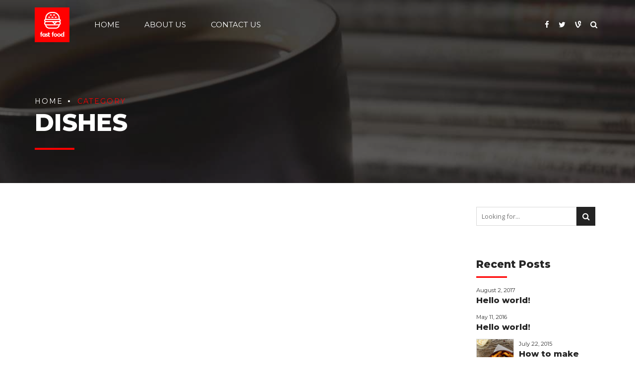

--- FILE ---
content_type: text/html; charset=UTF-8
request_url: https://www.sanmateoproduce.com/portfolio_category/dishes/
body_size: 6009
content:
<!DOCTYPE html>
<html lang="en-US" data-bt-theme="Fast Food Child 1.0.0">
<head>

		<meta charset="UTF-8">
		<meta name="viewport" content="width=device-width, initial-scale=1, maximum-scale=1, user-scalable=no">
		<meta name="mobile-web-app-capable" content="yes">
		<meta name="apple-mobile-web-app-capable" content="yes"><script>!function(e,c){e[c]=e[c]+(e[c]&&" ")+"quform-js"}(document.documentElement,"className");</script><title>Dishes &#8211; San Mateo Produce</title>
<meta name='robots' content='max-image-preview:large' />
<link rel='dns-prefetch' href='//fonts.googleapis.com' />
<link rel='dns-prefetch' href='//s.w.org' />
<link rel="alternate" type="application/rss+xml" title="San Mateo Produce &raquo; Feed" href="https://www.sanmateoproduce.com/feed/" />
<link rel="alternate" type="application/rss+xml" title="San Mateo Produce &raquo; Comments Feed" href="https://www.sanmateoproduce.com/comments/feed/" />
<link rel="alternate" type="application/rss+xml" title="San Mateo Produce &raquo; Dishes Portfolio Categories Feed" href="https://www.sanmateoproduce.com/portfolio_category/dishes/feed/" />
		<script type="text/javascript">
			window._wpemojiSettings = {"baseUrl":"https:\/\/s.w.org\/images\/core\/emoji\/13.0.1\/72x72\/","ext":".png","svgUrl":"https:\/\/s.w.org\/images\/core\/emoji\/13.0.1\/svg\/","svgExt":".svg","source":{"concatemoji":"https:\/\/www.sanmateoproduce.com\/wp-includes\/js\/wp-emoji-release.min.js?ver=5.7.14"}};
			!function(e,a,t){var n,r,o,i=a.createElement("canvas"),p=i.getContext&&i.getContext("2d");function s(e,t){var a=String.fromCharCode;p.clearRect(0,0,i.width,i.height),p.fillText(a.apply(this,e),0,0);e=i.toDataURL();return p.clearRect(0,0,i.width,i.height),p.fillText(a.apply(this,t),0,0),e===i.toDataURL()}function c(e){var t=a.createElement("script");t.src=e,t.defer=t.type="text/javascript",a.getElementsByTagName("head")[0].appendChild(t)}for(o=Array("flag","emoji"),t.supports={everything:!0,everythingExceptFlag:!0},r=0;r<o.length;r++)t.supports[o[r]]=function(e){if(!p||!p.fillText)return!1;switch(p.textBaseline="top",p.font="600 32px Arial",e){case"flag":return s([127987,65039,8205,9895,65039],[127987,65039,8203,9895,65039])?!1:!s([55356,56826,55356,56819],[55356,56826,8203,55356,56819])&&!s([55356,57332,56128,56423,56128,56418,56128,56421,56128,56430,56128,56423,56128,56447],[55356,57332,8203,56128,56423,8203,56128,56418,8203,56128,56421,8203,56128,56430,8203,56128,56423,8203,56128,56447]);case"emoji":return!s([55357,56424,8205,55356,57212],[55357,56424,8203,55356,57212])}return!1}(o[r]),t.supports.everything=t.supports.everything&&t.supports[o[r]],"flag"!==o[r]&&(t.supports.everythingExceptFlag=t.supports.everythingExceptFlag&&t.supports[o[r]]);t.supports.everythingExceptFlag=t.supports.everythingExceptFlag&&!t.supports.flag,t.DOMReady=!1,t.readyCallback=function(){t.DOMReady=!0},t.supports.everything||(n=function(){t.readyCallback()},a.addEventListener?(a.addEventListener("DOMContentLoaded",n,!1),e.addEventListener("load",n,!1)):(e.attachEvent("onload",n),a.attachEvent("onreadystatechange",function(){"complete"===a.readyState&&t.readyCallback()})),(n=t.source||{}).concatemoji?c(n.concatemoji):n.wpemoji&&n.twemoji&&(c(n.twemoji),c(n.wpemoji)))}(window,document,window._wpemojiSettings);
		</script>
		<style type="text/css">
img.wp-smiley,
img.emoji {
	display: inline !important;
	border: none !important;
	box-shadow: none !important;
	height: 1em !important;
	width: 1em !important;
	margin: 0 .07em !important;
	vertical-align: -0.1em !important;
	background: none !important;
	padding: 0 !important;
}
</style>
	<link rel='stylesheet' id='mec-select2-style-css'  href='https://www.sanmateoproduce.com/wp-content/plugins/modern-events-calendar-lite/assets/packages/select2/select2.min.css?ver=5.20.5' type='text/css' media='all' />
<link rel='stylesheet' id='mec-font-icons-css'  href='https://www.sanmateoproduce.com/wp-content/plugins/modern-events-calendar-lite/assets/css/iconfonts.css?ver=5.7.14' type='text/css' media='all' />
<link rel='stylesheet' id='mec-frontend-style-css'  href='https://www.sanmateoproduce.com/wp-content/plugins/modern-events-calendar-lite/assets/css/frontend.min.css?ver=5.20.5' type='text/css' media='all' />
<link rel='stylesheet' id='mec-tooltip-style-css'  href='https://www.sanmateoproduce.com/wp-content/plugins/modern-events-calendar-lite/assets/packages/tooltip/tooltip.css?ver=5.7.14' type='text/css' media='all' />
<link rel='stylesheet' id='mec-tooltip-shadow-style-css'  href='https://www.sanmateoproduce.com/wp-content/plugins/modern-events-calendar-lite/assets/packages/tooltip/tooltipster-sideTip-shadow.min.css?ver=5.7.14' type='text/css' media='all' />
<link rel='stylesheet' id='featherlight-css'  href='https://www.sanmateoproduce.com/wp-content/plugins/modern-events-calendar-lite/assets/packages/featherlight/featherlight.css?ver=5.7.14' type='text/css' media='all' />
<link rel='stylesheet' id='mec-lity-style-css'  href='https://www.sanmateoproduce.com/wp-content/plugins/modern-events-calendar-lite/assets/packages/lity/lity.min.css?ver=5.7.14' type='text/css' media='all' />
<link rel='stylesheet' id='wp-block-library-css'  href='https://www.sanmateoproduce.com/wp-includes/css/dist/block-library/style.min.css?ver=5.7.14' type='text/css' media='all' />
<link rel='stylesheet' id='wc-block-vendors-style-css'  href='https://www.sanmateoproduce.com/wp-content/plugins/woocommerce/packages/woocommerce-blocks/build/vendors-style.css?ver=5.1.0' type='text/css' media='all' />
<link rel='stylesheet' id='wc-block-style-css'  href='https://www.sanmateoproduce.com/wp-content/plugins/woocommerce/packages/woocommerce-blocks/build/style.css?ver=5.1.0' type='text/css' media='all' />
<link rel='stylesheet' id='contact-form-7-css'  href='https://www.sanmateoproduce.com/wp-content/plugins/contact-form-7/includes/css/styles.css?ver=5.4.1' type='text/css' media='all' />
<link rel='stylesheet' id='tp_twitter_plugin_css-css'  href='https://www.sanmateoproduce.com/wp-content/plugins/recent-tweets-widget/tp_twitter_plugin.css?ver=1.0' type='text/css' media='screen' />
<style id='woocommerce-inline-inline-css' type='text/css'>
.woocommerce form .form-row .required { visibility: visible; }
</style>
<link rel='stylesheet' id='quform-css'  href='https://www.sanmateoproduce.com/wp-content/plugins/quform/cache/quform.css?ver=1624689346' type='text/css' media='all' />
<link rel='stylesheet' id='parent-style-css'  href='https://www.sanmateoproduce.com/wp-content/themes/fast-food/style.css?ver=5.7.14' type='text/css' media='all' />
<link rel='stylesheet' id='child-style-css'  href='https://www.sanmateoproduce.com/wp-content/themes/fast-food-child/style.css?ver=1.0.0' type='text/css' media='all' />
<link rel='stylesheet' id='fast-food-style-css'  href='https://www.sanmateoproduce.com/wp-content/themes/fast-food/style.css?ver=5.7.14' type='text/css' media='screen' />
<style id='fast-food-style-inline-css' type='text/css'>
.btAccentDarkHeader.btMenuHorizontal.btBelowMenu:not(.btStickyHeaderActive) .mainHeader .port .btBelowLogoArea, .btAccentDarkHeader.btMenuHorizontal.btBelowMenu:not(.btStickyHeaderActive) .mainHeader .port .topBar { background-color: #5a9605; } .btLogoArea .logo img.btAltLogo { padding-bottom: 15px; padding-top: 15px; } body.btMenuHorizontal.btStickyHeaderActive .mainHeader .btLogoArea .logo img { margin-top: 10px; margin-bottom: 10px; } .pacifico h1 b { font-family: pacifico; font-size: 110px; letter-spacing: 4px; color: #f1ff39 !important; } .rowItem.btFooterMenu.col-md-6.col-sm-12.btTextRight { display: none; } .rowItem.btFooterCopy.col-md-6.col-sm-12.btTextLeft { width: 100%; text-align: center; }
</style>
<link rel='stylesheet' id='fast-food-print-css'  href='https://www.sanmateoproduce.com/wp-content/themes/fast-food/print.css?ver=5.7.14' type='text/css' media='print' />
<link rel='stylesheet' id='fast-food-magnific-popup-css'  href='https://www.sanmateoproduce.com/wp-content/themes/fast-food/magnific-popup.css?ver=5.7.14' type='text/css' media='screen' />
<link rel='stylesheet' id='fast-food-fonts-css'  href='https://fonts.googleapis.com/css?family=Open+Sans%3A100%2C200%2C300%2C400%2C500%2C600%2C700%2C800%2C900%2C100italic%2C200italic%2C300italic%2C400italic%2C500italic%2C600italic%2C700italic%2C800italic%2C900italic%7CMontserrat%3A100%2C200%2C300%2C400%2C500%2C600%2C700%2C800%2C900%2C100italic%2C200italic%2C300italic%2C400italic%2C500italic%2C600italic%2C700italic%2C800italic%2C900italic%7CMontserrat%3A100%2C200%2C300%2C400%2C500%2C600%2C700%2C800%2C900%2C100italic%2C200italic%2C300italic%2C400italic%2C500italic%2C600italic%2C700italic%2C800italic%2C900italic%7CMontserrat%3A100%2C200%2C300%2C400%2C500%2C600%2C700%2C800%2C900%2C100italic%2C200italic%2C300italic%2C400italic%2C500italic%2C600italic%2C700italic%2C800italic%2C900italic%7CMontserrat%3A100%2C200%2C300%2C400%2C500%2C600%2C700%2C800%2C900%2C100italic%2C200italic%2C300italic%2C400italic%2C500italic%2C600italic%2C700italic%2C800italic%2C900italic&#038;subset=latin%2Clatin-ext&#038;ver=1.0.0' type='text/css' media='all' />
<link rel='stylesheet' id='boldthemes_css-css'  href='https://www.sanmateoproduce.com/wp-content/themes/fast-food/framework/css/style.css?ver=5.7.14' type='text/css' media='all' />
<script type='text/javascript' src='https://www.sanmateoproduce.com/wp-includes/js/jquery/jquery.min.js?ver=3.5.1' id='jquery-core-js'></script>
<script type='text/javascript' src='https://www.sanmateoproduce.com/wp-includes/js/jquery/jquery-migrate.min.js?ver=3.3.2' id='jquery-migrate-js'></script>
<script type='text/javascript' id='mec-frontend-script-js-extra'>
/* <![CDATA[ */
var mecdata = {"day":"day","days":"days","hour":"hour","hours":"hours","minute":"minute","minutes":"minutes","second":"second","seconds":"seconds","elementor_edit_mode":"no","recapcha_key":"","ajax_url":"https:\/\/www.sanmateoproduce.com\/wp-admin\/admin-ajax.php","fes_nonce":"0bdfd72403","current_year":"2025","current_month":"12","datepicker_format":"yy-mm-dd"};
/* ]]> */
</script>
<script type='text/javascript' src='https://www.sanmateoproduce.com/wp-content/plugins/modern-events-calendar-lite/assets/js/frontend.js?ver=5.20.5' id='mec-frontend-script-js'></script>
<script type='text/javascript' src='https://www.sanmateoproduce.com/wp-content/plugins/modern-events-calendar-lite/assets/js/events.js?ver=5.20.5' id='mec-events-script-js'></script>
<script type='text/javascript' src='https://www.sanmateoproduce.com/wp-content/plugins/bold-page-builder/script_fe.js?ver=3.1.5' id='bt_bb_fe-js'></script>
<script type='text/javascript' src='https://www.sanmateoproduce.com/wp-content/plugins/bt_cost_calculator/jquery.dd.js?ver=5.7.14' id='bt_cc_dd-js'></script>
<script type='text/javascript' src='https://www.sanmateoproduce.com/wp-content/plugins/bt_cost_calculator/cc.main.js?ver=5.7.14' id='bt_cc_main-js'></script>
<script type='text/javascript' src='https://www.sanmateoproduce.com/wp-content/plugins/fast-food/bt_elements.js?ver=5.7.14' id='bt_plugin_enqueue-js'></script>
<script type='text/javascript' src='https://www.sanmateoproduce.com/wp-content/themes/fast-food/framework/js/html5shiv.min.js?ver=1' id='html5shiv-min-js'></script>
<script type='text/javascript' src='https://www.sanmateoproduce.com/wp-content/themes/fast-food/framework/js/respond.min.js?ver=1' id='respond-min-js'></script>
<script type='text/javascript' id='fast-food-header-misc-js-before'>
window.BoldThemesURI = "https://www.sanmateoproduce.com/wp-content/themes/fast-food"; window.BoldThemesAJAXURL = "https://www.sanmateoproduce.com/wp-admin/admin-ajax.php";window.boldthemes_text = [];window.boldthemes_text.previous = 'previous';window.boldthemes_text.next = 'next';
</script>
<script type='text/javascript' src='https://www.sanmateoproduce.com/wp-content/themes/fast-food/framework/js/header.misc.js?ver=5.7.14' id='fast-food-header-misc-js'></script>
<link rel="https://api.w.org/" href="https://www.sanmateoproduce.com/wp-json/" /><link rel="EditURI" type="application/rsd+xml" title="RSD" href="https://www.sanmateoproduce.com/xmlrpc.php?rsd" />
<link rel="wlwmanifest" type="application/wlwmanifest+xml" href="https://www.sanmateoproduce.com/wp-includes/wlwmanifest.xml" /> 
<meta name="generator" content="WordPress 5.7.14" />
<meta name="generator" content="WooCommerce 5.4.4" />
<link rel="preconnect" href="https://fonts.googleapis.com">
<link rel="preconnect" href="https://fonts.gstatic.com" crossorigin>
<link href="https://fonts.googleapis.com/css2?family=Pacifico&display=swap" rel="stylesheet">	<noscript><style>.woocommerce-product-gallery{ opacity: 1 !important; }</style></noscript>
		
</head>

<body class="archive tax-portfolio_category term-dishes term-36 theme-fast-food bt_bb_plugin_active bt_bb_fe_preview_toggle woocommerce-no-js bodyPreloader btMenuLeftEnabled btStickyEnabled btHideHeadline btLightSkin btBelowMenu btTopToolsInMenuArea btRemovePreloader btSquareButtons btLightHeader btWithSidebar btSidebarRight" data-autoplay="5000" >

<div class="btPageWrap" id="top">
	
    <header class="mainHeader btClear gutter ">
        <div class="port">
						<div class="btLogoArea menuHolder btClear">
									<span class="btVerticalMenuTrigger">&nbsp;<span class="btIco btIcoDefaultType"><a href="#" target="_self" data-ico-fa="&#xf0c9;" class="btIcoHolder"></a></span></span>
					<span class="btHorizontalMenuTrigger">&nbsp;<span class="btIco btIcoDefaultType"><a href="#" target="_self" data-ico-fa="&#xf0c9;" class="btIcoHolder"></a></span></span>
								<div class="logo">
					<span>
						<a href="https://www.sanmateoproduce.com/"><img class="btMainLogo" data-hw="1" src="https://www.sanmateoproduce.com/wp-content/uploads/2017/02/logo-classic-red-background-simple.png" alt="San Mateo Produce"><img class="btAltLogo" src="https://www.sanmateoproduce.com/wp-content/uploads/2017/01/logo-classic-red-background.png" alt="San Mateo Produce"></a>					</span>
				</div><!-- /logo -->
								<div class="menuPort">
															<div class="topBarInMenu">
						<div class="topBarInMenuCell">
							<a href="https://www.facebook.com/boldthemes/" target="_blank" class="btIconWidget "><span class="btIconWidgetIcon"><span class="btIco btIcoDefaultType btIcoDefaultColor"><span  data-ico-fa="&#xf09a;" class="btIcoHolder"></span></span></span></a><a href="https://twitter.com/bold_themes" target="_blank" class="btIconWidget "><span class="btIconWidgetIcon"><span class="btIco btIcoDefaultType btIcoDefaultColor"><span  data-ico-fa="&#xf099;" class="btIcoHolder"></span></span></span></a><a href="#" target="_self" class="btIconWidget "><span class="btIconWidgetIcon"><span class="btIco btIcoDefaultType btIcoDefaultColor"><span  data-ico-fa="&#xf1ca;" class="btIcoHolder"></span></span></span></a><div class="btTopBox widget_search"><div class="btSearch"><span class="btIco btIcoDefaultType btIcoDefaultColor"><a href="#" target="_self" data-ico-fa="&#xf002;" class="btIcoHolder"></a></span>
		<div class="btSearchInner gutter" role="search">
			<div class="btSearchInnerContent port">
				<form action="https://www.sanmateoproduce.com/" method="get"><input type="text" name="s" placeholder="Looking for..." class="untouched">
				<button type="submit" data-icon="&#xf105;"></button>
				</form>
				<div class="btSearchInnerClose"><span class="btIco "><a href="#" target="_self" data-ico-fa="&#xf00d;" class="btIcoHolder"></a></span></div>
			</div>
		</div></div></div>						</div><!-- /topBarInMenu -->
					</div><!-- /topBarInMenuCell -->
												<nav>
						<ul id="menu-menu-principal" class="menu"><li id="menu-item-3750" class="menu-item menu-item-type-post_type menu-item-object-page menu-item-home menu-item-3750"><a href="https://www.sanmateoproduce.com/">Home</a></li><li id="menu-item-3751" class="menu-item menu-item-type-custom menu-item-object-custom menu-item-3751"><a href="#about-us">About Us</a></li><li id="menu-item-3752" class="menu-item menu-item-type-custom menu-item-object-custom menu-item-3752"><a href="#contact-us">Contact Us</a></li>
</ul>					</nav>
				</div><!-- .menuPort -->
			</div><!-- /menuHolder / btBelowLogoArea -->
		</div><!-- /port -->
    </header><!-- /.mainHeader -->
	<div class="btContentWrap btClear">
		<section class="boldSection bottomSemiSpaced btPageHeadline gutter  topLargeSpaced btTextLeft wBackground cover btParallax btDarkSkin btBackgroundOverlay btSolidDarkBackground " style="background-image:url(https://www.sanmateoproduce.com/wp-content/uploads/2016/07/hero_inner_blog.jpg)" data-parallax="0.8" data-parallax-offset="0"><div class="port"><header class="header btClear extralarge btDash bottomDash" ><div class="btSuperTitle"><span><div class="btBreadCrumbs"><nav><ul><li><a href="https://www.sanmateoproduce.com/">Home</a></li><li>Category</li></ul></nav></div></span></div><div class="dash"><h1><span class="headline">Dishes</span></h1></div></header></div></section>					<div class = "btBlogHeaderContent"></div>				<div class="btContentHolder">
			
			<div class="btContent">
			<article class="btArticleListItem animate animate-fadein animate-moveup gutter btHasAuthorInfo wPhoto post-96 portfolio type-portfolio status-publish has-post-thumbnail hentry portfolio_category-dishes portfolio_category-vegan"><div class="port"><div class="boldCell"><div class = "boldRow"><div class="rowItem col-sm-12"><div class="rowItemContent btTextLeft"><div class="articleSideGutter btTextCenter"><div class="asgItem avatar"><a href="https://www.sanmateoproduce.com/author/infobold-themes-com/"><img alt='' src='https://secure.gravatar.com/avatar/b257f0407f4e10bef1c961d3256bd0f3?s=144&#038;d=mm&#038;r=g' srcset='https://secure.gravatar.com/avatar/b257f0407f4e10bef1c961d3256bd0f3?s=288&#038;d=mm&#038;r=g 2x' class='avatar avatar-144 photo' height='144' width='144' loading='lazy'/></a></div><div class="asgItem title"><span><a href="https://www.sanmateoproduce.com/author/infobold-themes-com/" class="btArticleAuthor">by Bold themes</a></span></div><div class="asgItem date"><small>September 4, 2015</small></div></div><div class="btArticleListBody"> <div class="btMediaBox" ><div class="bpbItem"><a href="https://www.sanmateoproduce.com/portfolio/london-blues/"><img src="https://www.sanmateoproduce.com/wp-content/uploads/2016/07/portfolio_05-1280x853.jpg" alt="portfolio_05-1280x853.jpg"></a></div></div><div class="btClear btSeparator bottomSmallSpaced noBorder"><hr></div><header class="header btClear large bold btDash bottomDash bold" ><div class="dash"><h4><span class="headline"><a href="https://www.sanmateoproduce.com/portfolio/london-blues/">London blues</a></span></h4></div></header><div class="btArticleListBodyContent"><p>New normal that has evolved from generation X is on the runway heading towards a streamlined.</p></div><div class="btClear btSeparator bottomSmallSpaced noBorder"><hr></div><div class="boldRow btArticleFooter"><div class="boldRowInner"><div class="rowItem col-md-6 col-ms-12 btShareArticle btMiddleVertical btTextLeft"><div class="rowItemContent"><div class="btIconRow"><span class="btIco btIcoDefaultType btIcoDefaultColor btIcoSmallSize btIcoFacebook"><a href="https://www.facebook.com/sharer/sharer.php?u=https://www.sanmateoproduce.com/portfolio/london-blues/" target="_self" data-ico-fa="&#xf09a;" class="btIcoHolder"></a></span><span class="btIco btIcoDefaultType btIcoDefaultColor btIcoSmallSize btIcoTwitter"><a href="https://twitter.com/intent/tweet?text=https://www.sanmateoproduce.com/portfolio/london-blues/" target="_self" data-ico-fa="&#xf099;" class="btIcoHolder"></a></span><span class="btIco btIcoDefaultType btIcoDefaultColor btIcoSmallSize btIcoLinkedin"><a href="https://www.linkedin.com/shareArticle?url=https://www.sanmateoproduce.com/portfolio/london-blues/" target="_self" data-ico-fa="&#xf0e1;" class="btIcoHolder"></a></span><span class="btIco btIcoDefaultType btIcoDefaultColor btIcoSmallSize btIcoVK"><a href="https://vkontakte.ru/share.php?url=https://www.sanmateoproduce.com/portfolio/london-blues/" target="_self" data-ico-fa="&#xf189;" class="btIcoHolder"></a></span><span class="btIco btIcoDefaultType btIcoDefaultColor btIcoSmallSize btIcoWhatsApp"><a href="https://api.whatsapp.com/send?text=https://www.sanmateoproduce.com/portfolio/london-blues/" target="_self" data-ico-fa="&#xf232;" class="btIcoHolder"></a></span></div></div></div><div class="rowItem col-md-6 col-ms-12 btReadArticle btMiddleVertical btTextRight"><div class="rowItemContent"><a href="https://www.sanmateoproduce.com/portfolio/london-blues/" class="btBtn btnRightPosition btContinueReading btnOutlineStyle btnNormalColor btnExtraSmall btnNormalWidth btnIco" ><span class="btnInnerText">CONTINUE READING</span><span class="btIco "><span  data-ico-fa="&#xf061;" class="btIcoHolder"></span></span></a></div></div></div><!-- /boldRowInner --></div><!-- /boldRow --></div><!-- /btArticleListBody --></div><!-- /rowItemContent --></div><!-- /rowItem --></div><!-- /boldRow --></div><!-- boldCell --></div><!-- port --></article><!-- /articles --><div class="btPagination boldSection gutter"><div class="port"></div></div>
		</div><!-- /boldthemes_content -->
<aside class="btSidebar btTextLeft"><div class="btBox widget_search"><div class="btSearch"><span class="btIco btIcoDefaultType btIcoDefaultColor"><a href="#" target="_self" data-ico-fa="&#xf002;" class="btIcoHolder"></a></span>
		<div class="btSearchInner gutter" role="search">
			<div class="btSearchInnerContent port">
				<form action="https://www.sanmateoproduce.com/" method="get"><input type="text" name="s" placeholder="Looking for..." class="untouched">
				<button type="submit" data-icon="&#xf105;"></button>
				</form>
				<div class="btSearchInnerClose"><span class="btIco "><a href="#" target="_self" data-ico-fa="&#xf00d;" class="btIcoHolder"></a></span></div>
			</div>
		</div></div></div><div class="btBox widget_bt_recent_posts"><h4><span>Recent Posts</span></h4><div class="popularPosts"><ul><li><div class="ppTxt"><header class="header btClear small" ><div class="btSuperTitle"><span>August 2, 2017</span></div><div class="dash"><h4><span class="headline"><a href="https://www.sanmateoproduce.com/2017/08/02/hello-world/">Hello world!</a></span></h4></div></header></div><li><div class="ppTxt"><header class="header btClear small" ><div class="btSuperTitle"><span>May 11, 2016</span></div><div class="dash"><h4><span class="headline"><a href="https://www.sanmateoproduce.com/2016/05/11/hello-world-2/">Hello world!</a></span></h4></div></header></div><li><div class="ppImage"><a href="https://www.sanmateoproduce.com/2015/07/22/how-to-make-the-best-french-fries/"><img width="160" height="160" src="https://www.sanmateoproduce.com/wp-content/uploads/2016/07/post_12-160x160.jpg" class="attachment-thumbnail size-thumbnail wp-post-image" alt="" loading="lazy" srcset="https://www.sanmateoproduce.com/wp-content/uploads/2016/07/post_12-160x160.jpg 160w, https://www.sanmateoproduce.com/wp-content/uploads/2016/07/post_12-300x300.jpg 300w, https://www.sanmateoproduce.com/wp-content/uploads/2016/07/post_12-100x100.jpg 100w, https://www.sanmateoproduce.com/wp-content/uploads/2016/07/post_12-320x320.jpg 320w, https://www.sanmateoproduce.com/wp-content/uploads/2016/07/post_12-640x640.jpg 640w, https://www.sanmateoproduce.com/wp-content/uploads/2016/07/post_12-1280x1280.jpg 1280w" sizes="(max-width: 160px) 100vw, 160px" /></a></div><div class="ppTxt"><header class="header btClear small" ><div class="btSuperTitle"><span>July 22, 2015</span></div><div class="dash"><h4><span class="headline"><a href="https://www.sanmateoproduce.com/2015/07/22/how-to-make-the-best-french-fries/">How to make the best french fries</a></span></h4></div></header></div></ul></div></div><div class="btBox widget_archive"><h4><span>Archives</span></h4>		<label class="screen-reader-text" for="archives-dropdown-3">Archives</label>
		<select id="archives-dropdown-3" name="archive-dropdown">
			
			<option value="">Select Month</option>
				<option value='https://www.sanmateoproduce.com/2017/08/'> August 2017 </option>
	<option value='https://www.sanmateoproduce.com/2016/05/'> May 2016 </option>
	<option value='https://www.sanmateoproduce.com/2015/07/'> July 2015 </option>
	<option value='https://www.sanmateoproduce.com/2015/06/'> June 2015 </option>
	<option value='https://www.sanmateoproduce.com/2015/05/'> May 2015 </option>
	<option value='https://www.sanmateoproduce.com/2015/04/'> April 2015 </option>

		</select>

<script type="text/javascript">
/* <![CDATA[ */
(function() {
	var dropdown = document.getElementById( "archives-dropdown-3" );
	function onSelectChange() {
		if ( dropdown.options[ dropdown.selectedIndex ].value !== '' ) {
			document.location.href = this.options[ this.selectedIndex ].value;
		}
	}
	dropdown.onchange = onSelectChange;
})();
/* ]]> */
</script>
			</div><div class="btBox widget_bt_twitter_widget"><h4><span>Twitter</span></h4>

--- FILE ---
content_type: text/css
request_url: https://www.sanmateoproduce.com/wp-content/themes/fast-food/style.css?ver=5.7.14
body_size: 65051
content:
/* 
Theme Name: Fast Food
Theme URI: http://fast-food.bold-themes.com
Description: Responsive theme.
Version: 1.2.5
Author: BoldThemes
Author URI: http://bold-themes.com
Tags: one-column, right-sidebar, custom-menu, featured-images, sticky-post, theme-options, threaded-comments, translation-ready
Text Domain: fast-food
License: GNU General Public License version 3.0 & Envato Regular/Extended License
License URI:  http://www.gnu.org/licenses/gpl-3.0.html & http://themeforest.net/licenses

All PHP code is released under the GNU General Public Licence version 3.0
All HTML/CSS/JAVASCRIPT code is released under Envato's Regular/Extended License

[Table of contents]

1. Base
2. Typography
3. Bootstrap grid
4. Bold themes grid 
5. Template
6. Header
7. Footer
8. Post
9. Widgets
10. Elements
11. Animations
12. Woocommerce
13. Cost calculator
14. Screens
15. Typography screens
15. Woocommerce screens
16. RTLs
17. Fixes
18. Settings panel
19. Gutenberg

*/
/* FontAwesome (http://fontawesome.io/icons/) */
@font-face {
    font-family: 'FontAwesome';
    src: url(fonts/fontawesome-webfont.eot?v=4.3.0);
    src: url(fonts/fontawesome-webfont.eot?#iefix&v=4.3.0) format('embedded-opentype'),url(fonts/fontawesome-webfont.woff2?v=4.3.0) format('woff2'),url(fonts/fontawesome-webfont.woff?v=4.3.0) format('woff'),url(fonts/fontawesome-webfont.ttf?v=4.3.0) format('truetype'),url(fonts/fontawesome-webfont.svg?v=4.3.0#fontawesomeregular) format('svg');
    font-weight: normal;
    font-style: normal;
    }

/* 7-stroke (http://themes-pixeden.com/font-demos/7-stroke/index.html) */
@font-face {
    font-family: 'Icon7Stroke';
    src: url(fonts/Pe-icon-7-stroke.eot?d7yf1v);
    src: url(fonts/Pe-icon-7-stroke.eot?#iefixd7yf1v) format('embedded-opentype'),url(fonts/Pe-icon-7-stroke.woff?d7yf1v) format('woff'),url(fonts/Pe-icon-7-stroke.ttf?d7yf1v) format('truetype'),url(fonts/Pe-icon-7-stroke.svg?d7yf1v#Pe-icon-7-stroke) format('svg');
    font-weight: normal;
    font-style: normal;
    }

/* Weather icons */
@font-face {
    font-family: 'WeatherIcons';
    src: url(fonts/weathericons-regular-webfont.eot);
    src: url(fonts/weathericons-regular-webfont.eot?#iefix) format('embedded-opentype'),url(fonts/weathericons-regular-webfont.woff2) format('woff2'),url(fonts/weathericons-regular-webfont.woff) format('woff'),url(fonts/weathericons-regular-webfont.ttf) format('truetype'),url(fonts/weathericons-regular-webfont.svg#weather_iconsregular) format('svg');
    font-weight: normal;
    font-style: normal;
    }

/* Custom icons */
@font-face {
    font-family: 'CustomDesignSet';
    src: url(fonts/CustomDesignSet.ttf?uo8kwk) format('truetype'),url(fonts/CustomDesignSet.woff?uo8kwk) format('woff'),url(fonts/CustomDesignSet.svg?uo8kwk#CustomDesignSet) format('svg');
    font-weight: normal;
    font-style: normal;
    }
@font-face {
    font-family: 'CustomEssentialSet';
    src: url(fonts/CraftEssential.ttf?uo8kwk) format('truetype'),url(fonts/CraftEssential.woff?uo8kwk) format('woff'),url(fonts/CraftEssential.svg?uo8kwk#CustomEssentialSet) format('svg');
    font-weight: normal;
    font-style: normal;
    }
@font-face {
    font-family: 'CustomBusinessSet';
    src: url(fonts/Business.ttf?uo8kwk) format('truetype'),url(fonts/Business.woff?uo8kwk) format('woff'),url(fonts/Business.svg?uo8kwk#CustomBusinessSet) format('svg');
    font-weight: normal;
    font-style: normal;
    }
@font-face {
    font-family: 'CustomDevelopmentSet';
    src: url(fonts/Development.ttf?uo8kwk) format('truetype'),url(fonts/Development.woff?uo8kwk) format('woff'),url(fonts/Development.svg?uo8kwk#CustomDevelopmentSet) format('svg');
    font-weight: normal;
    font-style: normal;
    }

/* Coffee Shop */
@font-face {
    font-family: 'coffee-shop';
    src: url(fonts/coffee-shop.ttf?4ci1u) format('truetype'),url(fonts/coffee-shop.woff?4ci1u) format('woff'),url(fonts/coffee-shop.svg?4ci1u#coffee-shop) format('svg');
    font-weight: normal;
    font-style: normal;
    }

/* Gastronomy Collection */
@font-face {
    font-family: 'gastronomy-collection';
    src: url(fonts/gastronomy-collection.ttf?ekev2d) format('truetype'),url(fonts/gastronomy-collection.woff?ekev2d) format('woff'),url(fonts/gastronomy-collection.svg?ekev2d#gastronomy-collection) format('svg');
    font-weight: normal;
    font-style: normal;
    }

/* Hotel Services */
@font-face {
    font-family: 'hotel-services';
    src: url(fonts/hotel-services.ttf?acbqof) format('truetype'),url(fonts/hotel-services.woff?acbqof) format('woff'),url(fonts/hotel-services.svg?acbqof#hotel-services) format('svg');
    font-weight: normal;
    font-style: normal;
    }

/* Restaurant Elements */
@font-face {
    font-family: 'restaurant-elements';
    src: url(fonts/restaurant-elements.ttf?arbweu) format('truetype'),url(fonts/restaurant-elements.woff?arbweu) format('woff'),url(fonts/restaurant-elements.svg?arbweu#restaurant-elements) format('svg');
    font-weight: normal;
    font-style: normal;
    }

/* Celebration Elements */
@font-face {
    font-family: 'CelebrationSet';
    src: url(fonts/CelebrationSet.ttf?arbweu) format('truetype'),url(fonts/CelebrationSet.woff?arbweu) format('woff'),url(fonts/rCelebrationSet.svg?arbweu#CelebrationSet) format('svg');
    font-weight: normal;
    font-style: normal;
    }
-webkit-font-smoothing: antialiased;-moz-osx-font-smoothing: grayscale;/* Variables */
 // Base gutter width // Headline fond // Headline supertitle font // Headline subtitle font // Headline fond // Base font // Base font // Base font size // Base font color // Base headline color // Base bg color // Base border color // Sub bg color // Base font color // Base headline color // Base bg color // Base border color // Sub bg color // Main color // Dark main color // Darker main color // Very darker main color // Light main color // Secondary color // Dark secondary color // Darker secondary color // Light secondary color // Sidebar width (%) // Padding between sidebar and sontent // Left and right page padding for boxed content // Top and bottom padding between content elements (base value) // RowItem padding // Default spacing in grid gallery // Defines logo height and menu line height Defines menu height whwn below menu // Top and bottom padding of the whole horizontal menu (px) // Padding between horizontal menu elements (px) // Width of the vertical menu (px) // dropdown width (px) // Base font size // Small icon size // Small icon size // Small icon size // Small icon size // Small icon size // Soft border radius // Soft border radius/* Aliases */
/* Reset */
article,
aside,
details,
figcaption,
figure,
footer,
header,
hgroup,
main,
nav,
section,
summary,
audio,
canvas,
video {
    display: block;
    }
audio,
canvas,
video {
    display: inline-block;
    }
*:focus,
* {
    outline: none;
    outline: 0;
    }
.touch * {
    -webkit-tap-highlight-color: rgba(0,0,0,0);
    -webkit-focus-ring-color: rgba(0,0,0,0);
    }
button::-moz-focus-inner {
    border: 0;
    }
audio:not([controls]) {
    display: none;
    height: 0;
    }
html,
body {
    margin: 0;
    padding: 0;
    }
*,
*:after,
*:before {
    -webkit-box-sizing: border-box;
    -moz-box-sizing: border-box;
    box-sizing: border-box;
    padding: 0;
    margin: 0;
    background-repeat: no-repeat;
    }

/* FloatClears */
.btClear:after,
.mainHeader:after,
.menuHolder .port:after,
.topBarPort:after,
.boldSiteFooter:before,
.boldSiteFooter:after,
.boldSiteFooter .port:after,
.contentWrap:after,
.contentHolder:after,
.btBox:after,
.boldSection .port:after,
.header:after,
.boldRow:after,
.socialRow:before,
.socialRow:after,
.servicesItem .sIcon:after,
.boldSection:before,
.boldSection:after,
.psCats:after,
.psWrap:after,
.btTabs:after,
.tabsHeader:after,
.articleListItem footer:after,
.btPagination:after,
.boldArticleBody blockquote:after,
.tilesWall.classic .bgiTxt:after,
.btQuoteItem:after,
.boldArticleHeader .socialRow:before,
.tagcloud:after,
.btInstaGrid:after,
.rowItemContent:after,
.widget_shopping_cart .total:after {
    content: " ";
    display: table;
    width: 100%;
    clear: both;
    }

/* Text meant only for screen readers. */
.screen-reader-text {
    clip: rect(1px,1px,1px,1px);
    position: absolute !important;
    height: 1px;
    width: 1px;
    overflow: hidden;
    }
.screen-reader-text:focus {
    background-color: #f1f1f1;
    border-radius: 3px;
    -webkit-box-shadow: 0 0 2px 2px rgba(0,0,0,.6);
    box-shadow: 0 0 2px 2px rgba(0,0,0,.6);
    clip: auto !important;
    color: #21759b;
    display: block;
    font-size: 14px;
    font-size: .875rem;
    font-weight: bold;
    height: auto;
    left: 5px;
    line-height: normal;
    padding: 15px 23px 14px;
    text-decoration: none;
    top: 5px;
    width: auto;
    z-index: 100000;
    }

/* Form elements */
select,
input {
    font-family: "Open Sans";
    }
input:not([type='checkbox']):not([type='radio']),
button {
    -webkit-appearance: none;
    }
input[type='submit'],
button {
    cursor: pointer;
    }
input:not([type='checkbox']):not([type='radio']),
textarea,
select {
    outline: none;
    font: inherit;
    width: 100%;
    max-width: 100%;
    background: transparent;
    line-height: 1;
    font-size: .8em;
    display: block;
    padding: .8em;
    background: transparent;
    border-radius: 0;
    }
.btTextRight input:not([type='checkbox']):not([type='radio']),
.btTextRight textarea,
.btTextRight select {
    text-align: right;
    }
input:not([type='checkbox']):not([type='radio']),
select {
    height: 3.2em;
    }
.btHardRoundedButtons input:not([type='checkbox']):not([type='radio']),
.btHardRoundedButtons a.select2-choice {
    border-radius: 50px;
    }
.btSoftRoundedButtons input:not([type='checkbox']):not([type='radio']),
.btSoftRoundedButtons a.select2-choice {
    border-radius: 3px;
    }
textarea,
select {
    padding-left: 20px;
    padding-right: 20px;
    }
.btHardRoundedButtons textarea,
.btHardRoundedButtons select {
    border-radius: 50px;
    }
.btSoftRoundedButtons textarea,
.btSoftRoundedButtons select {
    border-radius: 3px;
    }
input:not([type='checkbox']):not([type='radio']):not([type='submit']):focus,
textarea:focus {
    -webkit-box-shadow: 0 0 4px 0 #FF0000;
    box-shadow: 0 0 4px 0 #FF0000;
    border: 1px solid #333;
    -webkit-transition: all 500ms ease;
    -moz-transition: all 500ms ease;
    transition: all 500ms ease;
    }
textarea {
    resize: vertical;
    line-height: inherit;
    }
button {
    font: inherit;
    }
.btDarkSkin input[type="text"]:focus,
.btLightSkin .btDarkSkin input[type="text"]:focus,
.btDarkSkin.btLightSkin .btDarkSkin input[type="text"]:focus,
.btDarkSkin input[type="password"]:focus,
.btLightSkin .btDarkSkin input[type="password"]:focus,
.btDarkSkin.btLightSkin .btDarkSkin input[type="password"]:focus,
.btDarkSkin input[type="email"]:focus,
.btLightSkin .btDarkSkin input[type="email"]:focus,
.btDarkSkin.btLightSkin .btDarkSkin input[type="email"]:focus,
.btDarkSkin textarea:focus,
.btLightSkin .btDarkSkin textarea:focus,
.btDarkSkin.btLightSkin .btDarkSkin textarea:focus {
    border: 1px solid #fff;
    }

/* Texts */
figure,
img,
embed,
iframe {
    max-width: 100%;
    height: auto;
    }
pre code {
    display: block;
    }
pre {
    overflow: hidden;
    }
.btContentHolder pre {
    margin: 0 0 30px;
    white-space: pre-wrap;
    padding: 20px;
    border: 1px solid rgba(0,0,0,.15);
    }

/* Href */
a {
    text-decoration: none;
    -webkit-transition: color 300ms ease;
    -moz-transition: color 300ms ease;
    transition: color 300ms ease;
    }
.btLightSkin a,
.btDarkSkin .btLightSkin a,
.btLightSkin .btDarkSkin .btLightSkin a {
    color: #262626;
    }
.btDarkSkin a,
.btLightSkin .btDarkSkin a,
.btDarkSkin.btLightSkin .btDarkSkin a {
    color: #fff;
    }
html a:hover,
.btLightSkin a:hover,
.btDarkSkin .btLightSkin a:hover,
.btLightSkin .btDarkSkin .btLightSkin a:hover,
.btDarkSkin a:hover,
.btLightSkin .btDarkSkin a:hover,
.btDarkSkin.btLightSkin .btDarkSkin a:hover {
    text-decoration: none;
    color: #FF0000;
    }
a img {
    border: none;
    }
a,
a:active,
a:focus {
    outline: none;
    }

/* Base typography */
p,
dl,
address,
cite {
    margin: 0 0 1em;
    }
ul,
ol,
li {
    margin: 0 0 20px 5px;
    padding: 0 0 0 5px;
    }
.btText li {
    margin-left: 1em;
    }
li,
ul ul,
ol ol {
    margin-bottom: 0;
    }
dt {
    font-weight: 600;
    display: inline;
    padding-right: .75em;
    }
dd {
    margin: 0 0 1.5em 3.5em;
    }
dd p {
    display: inline;
    }
dd:after {
    content: ' ';
    display: table;
    clear: both;
    }
figcaption,
.wp-caption-text {
    font-size: .8em;
    }
.alignright figcaption,
.alignright .wp-caption-text {
    text-align: right;
    }

/* Base font */
html,
body {
    min-height: 100vh;
    }
body:not(.btPageTransitions) {
    min-height: 101vh;
    }
html {
    overflow-x: hidden;
    }
body {
    font-family: "Open Sans",Arial,sans-serif;
    }
body {
    font-size: 16px;
    font-weight: 400;
    line-height: 1.8;
    background-size: cover;
    background-attachment: fixed;
    }
small {
    font-size: 13px;
    }

/* Blockquotes*/
.btContentHolder blockquote {
    display: block;
    padding: 0 0 20px 3.5em;
    margin: 0;
    font-size: 1.6em;
    font-weight: 400;
    line-height: 1.7em;
    position: relative;
    }
.btContentHolder blockquote:after {
    content: " ";
    display: table;
    width: 100%;
    clear: both;
    }
.btContentHolder blockquote:before {
    content: '\f10d';
    color: rgba(0,0,0,.1);
    font-family: FontAwesome;
    font-size: 5em;
    line-height: 1;
    display: block;
    position: absolute;
    top: 0;
    left: 0;
    }
.btDarkSkin .btContentHolder blockquote:before,
.btLightSkin .btDarkSkin .btContentHolder blockquote:before,
.btDarkSkin.btLightSkin .btDarkSkin .btContentHolder blockquote:before {
    color: rgba(255,255,255,.1);
    }
.btContentHolder cite {
    font-size: .6em;
    font-style: normal;
    text-align: right;
    }

/* Headings */
h1,
h2,
h3,
h4,
h5,
h6 {
    font-family: "Montserrat";
    font-weight: 800;
    font-style: normal;
    }
h1,
h2,
h3,
h4,
h5,
h6 {
    clear: both;
    padding: 0 0 .4em;
    line-height: 1.3;
    margin: 0;
    }
h1 {
    line-height: 1;
    font-size: 3em;
    }
h2 {
    font-size: 2.4em;
    line-height: 1;
    }
h3 {
    font-size: 2em;
    }
h4 {
    font-size: 1.6em;
    }
h5 {
    font-size: 1.4em;
    }
h6 {
    font-size: 1.2em;
    }

/* Tables */
.btContentHolder table {
    width: 100%;
    margin: 0 0 1em;
    border-collapse: collapse;
    text-align: initial;
    border: 1px solid rgba(0,0,0,.07);
    }
.btContentHolder table td,
.btContentHolder table th {
    padding: 1em;
    border: 1px solid rgba(0,0,0,.07);
    text-align: inherit;
    }
.btContentHolder table td p:last-child,
.btContentHolder table th p:last-child {
    margin-bottom: 0;
    }
.btContentHolder table thead th {
    font-weight: 700;
    background-color: #FF0000;
    color: white;
    font-family: "Montserrat";
    }
-.col-xs-1,
.col-sm-1,
.col-md-1,
.col-lg-1,
.col-xs-2,
.col-sm-2,
.col-md-2,
.col-lg-2,
.col-xs-3,
.col-sm-3,
.col-md-3,
.col-lg-3,
.col-xs-4,
.col-sm-4,
.col-md-4,
.col-lg-4,
.col-xs-5,
.col-sm-5,
.col-md-5,
.col-lg-5,
.col-xs-6,
.col-sm-6,
.col-md-6,
.col-lg-6,
.col-xs-7,
.col-sm-7,
.col-md-7,
.col-lg-7,
.col-xs-8,
.col-sm-8,
.col-md-8,
.col-lg-8,
.col-xs-9,
.col-sm-9,
.col-md-9,
.col-lg-9,
.col-xs-10,
.col-sm-10,
.col-md-10,
.col-lg-10,
.col-xs-11,
.col-sm-11,
.col-md-11,
.col-lg-11,
.col-xs-12,
.col-sm-12,
.col-md-12,
.col-lg-12,
.col-ms-1,
.col-ms-2,
.col-ms-3,
.col-ms-4,
.col-ms-5,
.col-ms-6,
.col-ms-7,
.col-ms-8,
.col-ms-9,
.col-ms-10,
.col-ms-11,
.col-ms-12 {
    position: relative;
    }
@media (min-width: 768px) {
.col-xs-1,
.col-sm-1,
.col-md-1,
.col-lg-1,
.col-xs-2,
.col-sm-2,
.col-md-2,
.col-lg-2,
.col-xs-3,
.col-sm-3,
.col-md-3,
.col-lg-3,
.col-xs-4,
.col-sm-4,
.col-md-4,
.col-lg-4,
.col-xs-5,
.col-sm-5,
.col-md-5,
.col-lg-5,
.col-xs-6,
.col-sm-6,
.col-md-6,
.col-lg-6,
.col-xs-7,
.col-sm-7,
.col-md-7,
.col-lg-7,
.col-xs-8,
.col-sm-8,
.col-md-8,
.col-lg-8,
.col-xs-9,
.col-sm-9,
.col-md-9,
.col-lg-9,
.col-xs-10,
.col-sm-10,
.col-md-10,
.col-lg-10,
.col-xs-11,
.col-sm-11,
.col-md-11,
.col-lg-11,
.col-xs-12,
.col-sm-12,
.col-md-12,
.col-lg-12,
.col-ms-1,
.col-ms-2,
.col-ms-3,
.col-ms-4,
.col-ms-5,
.col-ms-6,
.col-ms-7,
.col-ms-8,
.col-ms-9,
.col-ms-10,
.col-ms-11,
.col-ms-12 {
    min-height: 1px;
    }
}

.col-xs-1,
.col-xs-2,
.col-xs-3,
.col-xs-4,
.col-xs-5,
.col-xs-6,
.col-xs-7,
.col-xs-8,
.col-xs-9,
.col-xs-10,
.col-xs-11,
.col-xs-12 {
    float: left;
    }
.col-xs-12 {
    width: 100%;
    }
.col-xs-11 {
    width: 91.66666667%;
    }
.col-xs-10 {
    width: 83.33333333%;
    }
.col-xs-9 {
    width: 75%;
    }
.col-xs-8 {
    width: 66.66666667%;
    }
.col-xs-7 {
    width: 58.33333333%;
    }
.col-xs-6 {
    width: 50%;
    }
.col-xs-5 {
    width: 41.66666667%;
    }
.col-xs-4 {
    width: 33.33333333%;
    }
.col-xs-3 {
    width: 25%;
    }
.col-xs-2 {
    width: 16.66666667%;
    }
.col-xs-1 {
    width: 8.33333333%;
    }
@media (min-width: 480px) {
.col-ms-1,
.col-ms-2,
.col-ms-3,
.col-ms-4,
.col-ms-5,
.col-ms-6,
.col-ms-7,
.col-ms-8,
.col-ms-9,
.col-ms-10,
.col-ms-11,
.col-ms-12 {
    float: left;
    }
.col-ms-12 {
    width: 100%;
    }
.col-ms-11 {
    width: 91.66666667%;
    }
.col-ms-10 {
    width: 83.33333333%;
    }
.col-ms-9 {
    width: 75%;
    }
.col-ms-8 {
    width: 66.66666667%;
    }
.col-ms-7 {
    width: 58.33333333%;
    }
.col-ms-6 {
    width: 50%;
    }
.col-ms-5 {
    width: 41.66666667%;
    }
.col-ms-4 {
    width: 33.33333333%;
    }
.col-ms-3 {
    width: 25%;
    }
.col-ms-2 {
    width: 16.66666667%;
    }
.col-ms-1 {
    width: 8.33333333%;
    }
}

@media (min-width: 768px) {
.col-sm-1,
.col-sm-2,
.col-sm-3,
.col-sm-4,
.col-sm-5,
.col-sm-6,
.col-sm-7,
.col-sm-8,
.col-sm-9,
.col-sm-10,
.col-sm-11,
.col-sm-12 {
    float: left;
    }
.col-sm-12 {
    width: 100%;
    }
.col-sm-11 {
    width: 91.66666667%;
    }
.col-sm-10 {
    width: 83.33333333%;
    }
.col-sm-9 {
    width: 75%;
    }
.col-sm-8 {
    width: 66.66666667%;
    }
.col-sm-7 {
    width: 58.33333333%;
    }
.col-sm-6 {
    width: 50%;
    }
.col-sm-5 {
    width: 41.66666667%;
    }
.col-sm-4 {
    width: 33.33333333%;
    }
.col-sm-3 {
    width: 25%;
    }
.col-sm-2 {
    width: 16.66666667%;
    }
.col-sm-1 {
    width: 8.33333333%;
    }
}

@media (min-width: 992px) {
.col-md-1,
.col-md-2,
.col-md-3,
.col-md-4,
.col-md-5,
.col-md-6,
.col-md-7,
.col-md-8,
.col-md-9,
.col-md-10,
.col-md-11,
.col-md-12 {
    float: left;
    }
.col-md-12 {
    width: 100%;
    }
.col-md-11 {
    width: 91.66666667%;
    }
.col-md-10 {
    width: 83.33333333%;
    }
.col-md-9 {
    width: 75%;
    }
.col-md-8 {
    width: 66.66666667%;
    }
.col-md-7 {
    width: 58.33333333%;
    }
.col-md-6 {
    width: 50%;
    }
.col-md-5 {
    width: 41.66666667%;
    }
.col-md-4 {
    width: 33.33333333%;
    }
.col-md-3 {
    width: 25%;
    }
.col-md-2 {
    width: 16.66666667%;
    }
.col-md-1 {
    width: 8.33333333%;
    }
}

@media (min-width: 1200px) {
.col-lg-1,
.col-lg-2,
.col-lg-3,
.col-lg-4,
.col-lg-5,
.col-lg-6,
.col-lg-7,
.col-lg-8,
.col-lg-9,
.col-lg-10,
.col-lg-11,
.col-lg-12 {
    float: left;
    }
.col-lg-12 {
    width: 100%;
    }
.col-lg-11 {
    width: 91.66666667%;
    }
.col-lg-10 {
    width: 83.33333333%;
    }
.col-lg-9 {
    width: 75%;
    }
.col-lg-8 {
    width: 66.66666667%;
    }
.col-lg-7 {
    width: 58.33333333%;
    }
.col-lg-6 {
    width: 50%;
    }
.col-lg-5 {
    width: 41.66666667%;
    }
.col-lg-4 {
    width: 33.33333333%;
    }
.col-lg-3 {
    width: 25%;
    }
.col-lg-2 {
    width: 16.66666667%;
    }
.col-lg-1 {
    width: 8.33333333%;
    }
}

.clearfix:before,
.clearfix:after,
.container:before,
.container:after,
.container-fluid:before,
.container-fluid:after,
.row:before,
.row:after {
    content: " ";
    display: table;
    }
.clearfix:after,
.container:after,
.container-fluid:after,
.row:after {
    clear: both;
    }
.visible-xs,
.visible-ms,
.visible-sm,
.visible-md,
.visible-lg {
    display: none !important;
    }
@media (max-width: 480px) {
.visible-xs {
    display: block !important;
    }
}

@media (min-width: 480px) and (max-width:767px) {
.visible-ms {
    display: block !important;
    }
}

@media (min-width: 768px) and (max-width: 991px) {
.visible-sm {
    display: block !important;
    }
}

@media (min-width: 992px) and (max-width: 1199px) {
.visible-md {
    display: block !important;
    }
}

@media (min-width: 1200px) {
.visible-lg {
    display: block !important;
    }
}

@media (max-width: 480px) {
.hidden-xs {
    display: none !important;
    }
}

@media (min-width: 480px) and (max-width: 767px) {
.hidden-ms {
    display: none !important;
    }
}

@media (min-width: 768px) and (max-width: 991px) {
.hidden-sm {
    display: none !important;
    }
}

@media (min-width: 992px) and (max-width: 1199px) {
.hidden-md {
    display: none !important;
    }
}

@media (min-width: 1200px) {
.hidden-lg {
    display: none !important;
    }
}

/* Grid elements base */
.gutter .port {
    max-width: 1140px;
    margin: auto;
    }
.gutter.boxed-600 .port {
    max-width: 540px;
    }
.gutter.boxed-700 .port {
    max-width: 640px;
    }
.gutter.boxed-800 .port {
    max-width: 740px;
    }
.gutter.boxed-900 .port {
    max-width: 840px;
    }
.gutter.boxed-1000 .port {
    max-width: 940px;
    }
.gutter.boxed-1100 .port {
    max-width: 1040px;
    }
.gutter.boxed-1200 .port {
    max-width: 1140px;
    }

/* Divider */
.btDivider,
.btShadow {
    -webkit-box-shadow: 0 0 5px 5px rgba(0,0,0,.2);
    box-shadow: 0 0 5px 5px rgba(0,0,0,.2);
    z-index: 1;
    position: relative;
    }
.btFrame,
.btFrameNoTopBorder {
    border: 3em solid #f6f8fa;
    border: 3em solid #f6f8fa;
    }
.btDarkSkin .btFrame,
.btLightSkin .btDarkSkin .btFrame,
.btDarkSkin.btLightSkin .btDarkSkin .btFrame,
.btDarkSkin .btFrameNoTopBorder,
.btLightSkin .btDarkSkin .btFrameNoTopBorder,
.btDarkSkin.btLightSkin .btDarkSkin .btFrameNoTopBorder {
    border-color: #06080a;
    }
.btFrameNoTopBorder {
    border-top: none;
    }
@media (max-width: 1300px) {
.btFrame.gutter .port,
.btFrameNoTopBorder.gutter .port {
    padding-left: 30px;
    padding-right: 30px;
    }
}

/* Row and column */
.boldRow {
    display: block;
    margin: 0 -20px;
    }
.boldRow.btNoRowSpacing {
    margin: 0;
    }
.boldRow.btDoubleRowSpacing {
    margin: 0 -40px;
    }
.boldRow.btTripleRowSpacing {
    margin: 0 -60px;
    }
.btScrollInfoRow {
    position: absolute;
    bottom: 40px;
    width: 100%;
    }
.rowItem {
    padding: 0 20px;
    }
.btNoRowSpacing > .boldRowInner > .rowItem {
    padding: 0;
    }
.btDoubleRowSpacing > .boldRowInner .rowItem {
    padding: 0 40px;
    }
.btTripleRowSpacing > .boldRowInner .rowItem {
    padding: 0 60px;
    }
.btLightSkin.rowItem,
.btDarkSkin .btLightSkin.rowItem,
.btLightSkin .btDarkSkin .btLightSkin.rowItem,
.btDarkSkin.rowItem,
.btLightSkin .btDarkSkin.rowItem,
.btDarkSkin.btLightSkin .btDarkSkin.rowItem {
    background-color: transparent;
    }
.rowItemContent {
    position: relative;
    width: 100%;
    background-size: cover;
    }
.btDoubleRowPadding .boldRow {
    display: block;
    margin: 0 -40px;
    }
.btDoubleRowPadding .rowItem {
    padding: 0 40px;
    }

/* Vertical align should be removed om small screens. Otherwise it won't break into the new row  */
@media (min-width: 768px) {
.btTableRow {
    margin: 0 -20px;
    }
.btTableRow > .boldRowInner {
    display: -ms-flexbox;
    display: -webkit-flex;
    display: flex;
    -webkit-align-items: stretch;
    -ms-flex-align: stretch;
    align-items: stretch;
    }
.btTableRow > .boldRowInner > .rowItem {
    display: -ms-flexbox;
    display: -webkit-flex;
    display: flex;
    -webkit-align-items: center;
    -ms-flex-align: center;
    align-items: center;
    }
.btTableRow > .boldRowInner > .rowItem.btMiddleVertical > .rowItemContent {
    width: 100%;
    }
.btTableRow > .boldRowInner > .rowItem.btTopVertical {
    -webkit-align-items: stretch;
    -ms-flex-align: stretch;
    align-items: stretch;
    }
.btTableRow > .boldRowInner > .rowItem.btTopVertical > .rowItemContent {
    width: 100%;
    }
.btTableRow > .boldRowInner > .rowItem.btBottomVertical {
    -webkit-align-items: flex-end;
    -ms-flex-align: end;
    align-items: flex-end;
    }
.btTableRow > .boldRowInner > .rowItem.btBottomVertical > .rowItemContent {
    width: 100%;
    }

/* Cell border, removed on c */
.rowItem.btLeftBorder {
    border-left: 1px solid rgba(0,0,0,.15);
    }
.rowItem.btLeftBorder {
    border-left: 1px solid rgba(0,0,0,.15);
    }
.rowItem.btRightBorder {
    border-right: 1px solid rgba(0,0,0,.15);
    }
.btDarkSkin .rowItem.btRightBorder,
.btLightSkin .btDarkSkin .rowItem.btRightBorder,
.btDarkSkin.btLightSkin .btDarkSkin .rowItem.btRightBorder {
    border-right: 1px solid rgba(255,255,255,.1);
    }
.btDarkSkin .rowItem.btLeftBorder,
.btLightSkin .btDarkSkin .rowItem.btLeftBorder,
.btDarkSkin.btLightSkin .btDarkSkin .rowItem.btLeftBorder {
    border-left: 1px solid rgba(255,255,255,.1);
    }
}

/* Grid elements spacing */
.topExtraSmallSpaced {
    padding-top: .5em;
    }
.topSmallSpaced {
    padding-top: 1em;
    }
.topMediumSpaced {
    padding-top: 2em;
    }
.topSemiSpaced {
    padding-top: 3em;
    }
.topSpaced {
    padding-top: 6em;
    }
.topLargeSpaced {
    padding-top: 10em;
    }
.topExtraSpaced {
    padding-top: 12em;
    }
.bottomExtraSmallSpaced {
    padding-bottom: .5em;
    }
.bottomSmallSpaced {
    padding-bottom: 1em;
    }
.bottomMediumSpaced {
    padding-bottom: 2em;
    }
.bottomSemiSpaced {
    padding-bottom: 3em;
    }
.bottomSpaced {
    padding-bottom: 6em;
    }
.bottomLargeSpaced {
    padding-bottom: 10em;
    }
.bottomExtraSpaced {
    padding-bottom: 12em;
    }

/* Horizontal padding */
.rowItem.btDoublePadding > .rowItemContent {
    padding: 0 40px;
    }
.rowItem.btNoPadding {
    padding: 0;
    }
.rowItem.btNoPadding {
    padding: 0;
    }

/* Text indent */
.btTextIndent .rowItemContent {
    padding: 0 20px;
    }
.btTextIndent .rowItemContent .btImage,
.btTextIndent .rowItemContent .bpgPhoto {
    margin: 0 -20px;
    max-width: none;
    }

/* Highlighted section */
.btDarkSkin .btHighlight > .rowItemContent,
.btLightSkin .btDarkSkin .btHighlight > .rowItemContent,
.btDarkSkin.btLightSkin .btDarkSkin .btHighlight > .rowItemContent,
.btDarkSkin.btHighlight > .rowItemContent,
.btLightSkin .btDarkSkin.btHighlight > .rowItemContent,
.btDarkSkin.btLightSkin .btDarkSkin.btHighlight > .rowItemContent {
    background-color: rgba(0,0,0,.5);
    border: 1px solid rgba(0,0,0,.15);
    -webkit-box-shadow: 2px 2px 1px 0 rgba(0,0,0,.15);
    box-shadow: 2px 2px 1px 0 rgba(0,0,0,.15);
    }
.btLightSkin .btHighlight > .rowItemContent,
.btDarkSkin .btLightSkin .btHighlight > .rowItemContent,
.btLightSkin .btDarkSkin .btLightSkin .btHighlight > .rowItemContent,
.btLightSkin.btHighlight > .rowItemContent,
.btDarkSkin .btLightSkin.btHighlight > .rowItemContent,
.btLightSkin .btDarkSkin .btLightSkin.btHighlight > .rowItemContent {
    background-color: rgba(255,255,255,.85);
    border: 1px solid rgba(0,0,0,.15);
    -webkit-box-shadow: 2px 2px 1px 0 rgba(0,0,0,.15);
    box-shadow: 2px 2px 1px 0 rgba(0,0,0,.15);
    }
.btHardRoundedButtons .btHighlight > .rowItemContent {
    border-radius: 3px;
    }
.btSoftRoundedButtons .btHighlight > .rowItemContent {
    border-radius: 3px;
    }

/* Helpers */
.boldRow:after,
.btClear:after {
    content: " ";
    display: table;
    width: 100%;
    clear: both;
    }
.btClear {
    clear: both;
    }
.btTextLeft {
    text-align: left;
    }
.btTextRight {
    text-align: right;
    }
.btTextCenter {
    text-align: center;
    }
.fullScreenHeight {
    height: 100vh;
    }
.fullScreenHeight .port {
    height: 100%;
    width: 100%;
    display: table;
    table-layout: fixed;
    }
.fullScreenHeight .boldCell {
    height: 100%;
    width: 100%;
    display: table-cell;
    }
.fullScreenHeight .boldCellInner {
    display: block;
    }
.btMiddleVertical .boldCell {
    vertical-align: middle;
    }
.btBottomVertical .boldCell {
    vertical-align: bottom;
    }
.btGhost {
    position: fixed;
    left: 0;
    top: 0;
    right: 0;
    bottom: 0;
    -webkit-transition: all 500ms ease-out;
    -moz-transition: all 500ms ease-out;
    transition: all 500ms ease-out;
    }
.btGhost.btRemoveGhost {
    -webkit-transform: translateY(-100%) scale(.7);
    -moz-transform: translateY(-100%) scale(.7);
    -ms-transform: translateY(-100%) scale(.7);
    transform: translateY(-100%) scale(.7);
    opacity: 0;
    }
.wBackground {
    background-color: transparent;
    background-position: center;
    background-repeat: no-repeat;
    background-attachment: scroll;
    }
.wBackground.cover {
    background-size: cover;
    }
.wBackground.contain {
    background-size: contain;
    }
.boldSection.video {
    position: relative;
    overflow: hidden;
    }
.boldSection.video video {
    position: absolute;
    top: 50%;
    left: 50%;
    -webkit-transform: translate(-50%,-50%);
    -moz-transform: translate(-50%,-50%);
    -ms-transform: translate(-50%,-50%);
    transform: translate(-50%,-50%);
    opacity: 0;
    -webkit-transition: opacity 1000ms;
    -moz-transition: opacity 1000ms;
    transition: opacity 1000ms;
    }
.boldSection.video.video_on video {
    opacity: 1;
    }

/* Accent color background helper class */
.btAccentColorBackground {
    background-color: #FF0000 !important;
    }
.btAccentColorBackground .headline b.animate.animated {
    color: #ffc938;
    }
.btAccentColorBackground .btDash.bottomDash .dash:after {
    border-color: #ffc938;
    }
.btAccentDarkColorBackground {
    background-color: #b30000 !important;
    }
.btAccentDarkColorBackground .headline b.animate.animated {
    color: #ffc938;
    }
.btAccentVeryDarkColorBackground {
    background-color: #4d0000 !important;
    }
.btAccentLightColorBackground {
    background-color: rgba(255,0,0,0.7) !important;
    }
.btAlternateColorBackground {
    background-color: #ffc938 !important;
    }
.btAlternateDarkColorBackground {
    background-color: #ebab00 !important;
    }
.btAlternateVeryDarkColorBackground {
    background-color: #b88600 !important;
    }
.btAlternateLightColorBackground {
    background-color: rgba(255,201,56,0.6) !important;
    }
.btLightSkin .btDefaultColorBackground,
.btDarkSkin .btLightSkin .btDefaultColorBackground,
.btLightSkin .btDarkSkin .btLightSkin .btDefaultColorBackground {
    background-color: rgba(0,0,0,.07) !important;
    }
.btDarkSkin .btDefaultColorBackground,
.btLightSkin .btDarkSkin .btDefaultColorBackground,
.btDarkSkin.btLightSkin .btDarkSkin .btDefaultColorBackground {
    background-color: rgba(255,255,255,.3) !important;
    }
.boldSection.btBackgroundOverlay:before {
    content: ' ';
    display: block;
    position: absolute;
    z-index: 1;
    left: 0;
    right: 0;
    top: 0;
    bottom: 0;
    background-color: transparent;
    background-position: center;
    background-repeat: repeat;
    -webkit-backface-visibility: hidden;
    -moz-backface-visibility: hidden;
    backface-visibility: hidden;
    }
.boldSection.btBackgroundOverlay:not(.btSectionTransitions) {
    position: relative;
    }
.boldSection.btBackgroundOverlay .port {
    position: relative;
    z-index: 2;
    }
.boldSection.btStripedDark:before {
    background-image: url(gfx/diagonalstripe-black.png);
    opacity: .7;
    }
.boldSection.btStripedLight:before {
    background-image: url(gfx/diagonalstripe.png);
    opacity: .2;
    }
.boldSection.btSolidDarkBackground:before {
    background-color: #232323;
    opacity: .3;
    }
.boldSection.btSolidLightBackground:before {
    background-color: #fff;
    opacity: .3;
    }
.boldSection.wBackground.btSolidDarkBackground:before,
.boldSection.bt_yt_video.btSolidDarkBackground:before {
    opacity: .6;
    }
.boldSection.wBackground.btSolidLightBackground:before,
.boldSection.bt_yt_video.btSolidLightBackground:before {
    opacity: .6;
    }

/* Animated elements */
.btParallax,
.boldthemes_parallax {
    -webkit-transition-property: background-position;
    -moz-transition-property: background-position;
    transition-property: background-position;
    -webkit-transition-duration: 0ms;
    -moz-transition-duration: 0ms;
    transition-duration: 0ms;
    -webkit-transition-delay: 0ms;
    -moz-transition-delay: 0ms;
    transition-delay: 0ms;
    background-attachment: fixed;
    }
html:not(.touch) .animate {
    -webkit-transition: transform 1000ms cubic-bezier(.190,1,.220,1) 200ms,opacity 1000ms cubic-bezier(.190,1,.220,1) 200ms;
    -moz-transition: transform 1000ms cubic-bezier(.190,1,.220,1) 200ms,opacity 1000ms cubic-bezier(.190,1,.220,1) 200ms;
    transition: transform 1000ms cubic-bezier(.190,1,.220,1) 200ms,opacity 1000ms cubic-bezier(.190,1,.220,1) 200ms;
    }
html:not(.touch) .animate-fadein {
    opacity: 0;
    }
html:not(.touch) .animate-moveleft {
    -webkit-transform: translateX(100px);
    -moz-transform: translateX(100px);
    -ms-transform: translateX(100px);
    transform: translateX(100px);
    }
html:not(.touch) .animate-moveright {
    -webkit-transform: translateX(-100px);
    -moz-transform: translateX(-100px);
    -ms-transform: translateX(-100px);
    transform: translateX(-100px);
    }
html:not(.touch) .animate-moveup {
    -webkit-transform: translateY(100px);
    -moz-transform: translateY(100px);
    -ms-transform: translateY(100px);
    transform: translateY(100px);
    }
html:not(.touch) .animate-movedown {
    -webkit-transform: translateY(-100px);
    -moz-transform: translateY(-100px);
    -ms-transform: translateY(-100px);
    transform: translateY(-100px);
    }
html:not(.touch) .animated {
    opacity: 1;
    -webkit-transform: translateY(0) scale(1);
    -moz-transform: translateY(0) scale(1);
    -ms-transform: translateY(0) scale(1);
    transform: translateY(0) scale(1);
    -webkit-transition: transform 1000ms cubic-bezier(.190,1,.220,1) 200ms,opacity 1000ms cubic-bezier(.190,1,.220,1) 200ms;
    -moz-transition: transform 1000ms cubic-bezier(.190,1,.220,1) 200ms,opacity 1000ms cubic-bezier(.190,1,.220,1) 200ms;
    transition: transform 1000ms cubic-bezier(.190,1,.220,1) 200ms,opacity 1000ms cubic-bezier(.190,1,.220,1) 200ms;
    }
body:not(.btHalfPage) .rowItem.animate:nth-child(0) {
    -webkit-transition-delay: 0ms;
    -moz-transition-delay: 0ms;
    transition-delay: 0ms;
    }
body:not(.btHalfPage) .rowItem.animate:nth-child(1) {
    -webkit-transition-delay: 200ms;
    -moz-transition-delay: 200ms;
    transition-delay: 200ms;
    }
body:not(.btHalfPage) .rowItem.animate:nth-child(2) {
    -webkit-transition-delay: 400ms;
    -moz-transition-delay: 400ms;
    transition-delay: 400ms;
    }
body:not(.btHalfPage) .rowItem.animate:nth-child(3) {
    -webkit-transition-delay: 600ms;
    -moz-transition-delay: 600ms;
    transition-delay: 600ms;
    }
body:not(.btHalfPage) .rowItem.animate:nth-child(4) {
    -webkit-transition-delay: 800ms;
    -moz-transition-delay: 800ms;
    transition-delay: 800ms;
    }
body:not(.btHalfPage) .rowItem.animate:nth-child(5) {
    -webkit-transition-delay: 1000ms;
    -moz-transition-delay: 1000ms;
    transition-delay: 1000ms;
    }
body:not(.btHalfPage) .rowItem.animate:nth-child(6) {
    -webkit-transition-delay: 1200ms;
    -moz-transition-delay: 1200ms;
    transition-delay: 1200ms;
    }
body:not(.btHalfPage) .rowItem.animate:nth-child(7) {
    -webkit-transition-delay: 1400ms;
    -moz-transition-delay: 1400ms;
    transition-delay: 1400ms;
    }
body:not(.btHalfPage) .rowItem.animate:nth-child(8) {
    -webkit-transition-delay: 1600ms;
    -moz-transition-delay: 1600ms;
    transition-delay: 1600ms;
    }
body:not(.btHalfPage) .rowItem.animate:nth-child(9) {
    -webkit-transition-delay: 1800ms;
    -moz-transition-delay: 1800ms;
    transition-delay: 1800ms;
    }
body:not(.btHalfPage) .rowItem.animate:nth-child(10) {
    -webkit-transition-delay: 2000ms;
    -moz-transition-delay: 2000ms;
    transition-delay: 2000ms;
    }
body:not(.btHalfPage) .rowItem.animate:nth-child(11) {
    -webkit-transition-delay: 2200ms;
    -moz-transition-delay: 2200ms;
    transition-delay: 2200ms;
    }

/* Skin */
.btDarkSkin,
.btLightSkin .btDarkSkin,
.btDarkSkin.btLightSkin .btDarkSkin {
    color: #fff;
    background-color: #232323;
    }
.btLightSkin,
.btDarkSkin .btLightSkin,
.btLightSkin .btDarkSkin .btLightSkin {
    color: #333;
    background-color: #fff;
    }
.btLightSkin h1,
.btLightSkin h2,
.btLightSkin h3,
.btLightSkin h4,
.btLightSkin h5,
.btLightSkin h6,
.btDarkSkin .btLightSkin h1,
.btDarkSkin .btLightSkin h2,
.btDarkSkin .btLightSkin h3,
.btDarkSkin .btLightSkin h4,
.btDarkSkin .btLightSkin h5,
.btDarkSkin .btLightSkin h6,
.btLightSkin .btDarkSkin .btLightSkin h1,
.btLightSkin .btDarkSkin .btLightSkin h2,
.btLightSkin .btDarkSkin .btLightSkin h3,
.btLightSkin .btDarkSkin .btLightSkin h4,
.btLightSkin .btDarkSkin .btLightSkin h5,
.btLightSkin .btDarkSkin .btLightSkin h6 {
    color: #262626;
    }
.btDarkSkin h1,
.btDarkSkin h2,
.btDarkSkin h3,
.btDarkSkin h4,
.btDarkSkin h5,
.btDarkSkin h6,
.btLightSkin .btDarkSkin h1,
.btLightSkin .btDarkSkin h2,
.btLightSkin .btDarkSkin h3,
.btLightSkin .btDarkSkin h4,
.btLightSkin .btDarkSkin h5,
.btLightSkin .btDarkSkin h6,
.btDarkSkin.btLightSkin .btDarkSkin h1,
.btDarkSkin.btLightSkin .btDarkSkin h2,
.btDarkSkin.btLightSkin .btDarkSkin h3,
.btDarkSkin.btLightSkin .btDarkSkin h4,
.btDarkSkin.btLightSkin .btDarkSkin h5,
.btDarkSkin.btLightSkin .btDarkSkin h6 {
    color: #fff;
    }
.btLightSkin select,
.btLightSkin textarea,
.btLightSkin input,
.btLightSkin .fancy-select .trigger,
.btDarkSkin .btLightSkin select,
.btDarkSkin .btLightSkin textarea,
.btDarkSkin .btLightSkin input,
.btDarkSkin .btLightSkin .fancy-select .trigger,
.btLightSkin .btDarkSkin .btLightSkin select,
.btLightSkin .btDarkSkin .btLightSkin textarea,
.btLightSkin .btDarkSkin .btLightSkin input,
.btLightSkin .btDarkSkin .btLightSkin .fancy-select .trigger {
    border: 1px solid rgba(0,0,0,.15);
    color: #333;
    }
.btDarkSkin select,
.btDarkSkin textarea,
.btDarkSkin input,
.btDarkSkin .fancy-select .trigger,
.btLightSkin .btDarkSkin select,
.btLightSkin .btDarkSkin textarea,
.btLightSkin .btDarkSkin input,
.btLightSkin .btDarkSkin .fancy-select .trigger,
.btDarkSkin.btLightSkin .btDarkSkin select,
.btDarkSkin.btLightSkin .btDarkSkin textarea,
.btDarkSkin.btLightSkin .btDarkSkin input,
.btDarkSkin.btLightSkin .btDarkSkin .fancy-select .trigger {
    border: 1px solid rgba(255,255,255,.1);
    color: #fff;
    }
.btDarkSkin select option,
.btLightSkin .btDarkSkin select option,
.btDarkSkin.btLightSkin .btDarkSkin select option {
    color: #333;
    }

/* Regular link */
.btLightSkin .btText a,
.btDarkSkin .btLightSkin .btText a,
.btLightSkin .btDarkSkin .btLightSkin .btText a,
.btDarkSkin .btText a,
.btLightSkin .btDarkSkin .btText a,
.btDarkSkin.btLightSkin .btDarkSkin .btText a {
    color: #FF0000;
    }
.btLightSkin .btText a:hover,
.btDarkSkin .btLightSkin .btText a:hover,
.btLightSkin .btDarkSkin .btLightSkin .btText a:hover,
.btDarkSkin .btText a:hover,
.btLightSkin .btDarkSkin .btText a:hover,
.btDarkSkin.btLightSkin .btDarkSkin .btText a:hover {
    text-decoration: underline;
    }

/* Template base */
.btPageWrap {
    position: relative;
    overflow: hidden;
    -webkit-transition: transform 1s cubic-bezier(.230,1,.320,1);
    -moz-transition: transform 1s cubic-bezier(.230,1,.320,1);
    transition: transform 1s cubic-bezier(.230,1,.320,1);
    }

/* Z indexes */
.mainHeader {
    z-index: 10002;
    }
.btGhost {
    z-index: 10003;
    }
.btPreloader {
    z-index: 10004;
    }
.btGridOverlay {
    z-index: 10005;
    }
.btRemovePreloader .btGridOverlay {
    z-index: 10001;
    }

/* Content holder and sidebars*/
.btNoSidebar .btContentHolder,
.btNoSidebar .btContent {
    width: auto;
    padding: 0;
    }
.btWithSidebar .btContentHolder {
    max-width: 1200px;
    margin: auto;
    padding-top: 3em;
    }
.btContent {
    width: 75%;
    }
.btSidebar {
    width: 25%;
    padding-bottom: 20px;
    }
.btSidebarLeft .btSidebar {
    float: left;
    padding-left: 40px;
    padding-right: 20px;
    }
.btSidebarLeft .btContent {
    float: right;
    padding-right: 40px;
    padding-left: 20px;
    }
.btSidebarRight .btSidebar {
    float: right;
    padding-right: 40px;
    padding-left: 20px;
    }
.btSidebarRight .btContent {
    float: left;
    padding-left: 40px;
    padding-right: 20px;
    }

/* Preloader */
.btPreloader {
    display: -ms-flexbox;
    display: -webkit-flex;
    display: flex;
    -webkit-align-items: center;
    -ms-flex-align: center;
    align-items: center;
    position: fixed;
    top: 0;
    left: 0;
    background-color: inherit;
    width: 100%;
    vertical-align: middle;
    text-align: center;
    -webkit-transform: translateY(0);
    -moz-transform: translateY(0);
    -ms-transform: translateY(0);
    transform: translateY(0);
    opacity: 1;
    -webkit-transition: all .3s ease,opacity .3s ease;
    -moz-transition: all .3s ease,opacity .3s ease;
    transition: all .3s ease,opacity .3s ease;
    }
.btPreloader .animation {
    display: block;
    width: 100%;
    -webkit-transform: translateY(0) scale(1);
    -moz-transform: translateY(0) scale(1);
    -ms-transform: translateY(0) scale(1);
    transform: translateY(0) scale(1);
    -webkit-transition: transform .3s ease,opacity .3s ease;
    -moz-transition: transform .3s ease,opacity .3s ease;
    transition: transform .3s ease,opacity .3s ease;
    }
.btAccentDarkHeader .btPreloader .animation > div:first-child,
.btLightAccentHeader .btPreloader .animation > div:first-child {
    border-radius: 10px;
    padding: .7em 1.2em;
    display: inline-block;
    background-color: #b30000;
    }
.btPreloader .animation > div img {
    margin: 0 auto;
    }
.btRemovePreloader .btPreloader {
    -webkit-transform: translateY(-100%) scale(0);
    -moz-transform: translateY(-100%) scale(0);
    -ms-transform: translateY(-100%) scale(0);
    transform: translateY(-100%) scale(0);
    opacity: 0;
    -webkit-transition: transform ease 1s,opacity ease 1s;
    -moz-transition: transform ease 1s,opacity ease 1s;
    transition: transform ease 1s,opacity ease 1s;
    }
.btRemovePreloader .btPreloader .animation {
    -webkit-transform: translateY(0) scale(.9);
    -moz-transform: translateY(0) scale(.9);
    -ms-transform: translateY(0) scale(.9);
    transform: translateY(0) scale(.9);
    opacity: 0;
    -webkit-transition: transform .5s ease,opacity ease .5s;
    -moz-transition: transform .5s ease,opacity ease .5s;
    transition: transform .5s ease,opacity ease .5s;
    }
.btPreloader .animation .preloaderLogo {
    height: 100px;
    -webkit-transform: scale(1);
    -moz-transform: scale(1);
    -ms-transform: scale(1);
    transform: scale(1);
    -webkit-transition: all .5s ease;
    -moz-transition: all .5s ease;
    transition: all .5s ease;
    width: auto;
    display: block;
    line-height: 1;
    }
.btMenuVerticalRightEnabled .btPreloader .animation .preloaderLogo,
.btMenuVerticalLeftEnabled .btPreloader .animation .preloaderLogo {
    height: 200px;
    }

/* Loader */
.btLoader {
    margin: 30px auto 30px auto;
    font-size: 6px;
    position: relative;
    text-indent: -9999em;
    border-left: 5px solid rgba(128,128,128,.1);
    border-right: 5px solid rgba(128,128,128,.1);
    border-bottom: 5px solid rgba(128,128,128,.2);
    -webkit-animation: btLoader 1.1s infinite linear;
    -moz-animation: btLoader 1.1s infinite linear;
    animation: btLoader 1.1s infinite linear;
    border-top: 5px solid #FF0000;
    }
.btLoader p:empty {
    display: none;
    }
.btLoader,
.btLoader:after {
    border-radius: 50%;
    width: 64px;
    height: 64px;
    }
@-webkit-keyframes btLoader {
0% {
    -webkit-transform: rotate(0deg);
    -moz-transform: rotate(0deg);
    -ms-transform: rotate(0deg);
    transform: rotate(0deg);
    }
100% {
    -webkit-transform: rotate(359deg);
    -moz-transform: rotate(359deg);
    -ms-transform: rotate(359deg);
    transform: rotate(359deg);
    }
}

@-webkit-keyframes btLoader {
0% {
    -webkit-transform: rotate(0deg);
    transform: rotate(0deg);
    }
100% {
    -webkit-transform: rotate(359deg);
    transform: rotate(359deg);
    }
}

@-moz-keyframes btLoader {
0% {
    -moz-transform: rotate(0deg);
    transform: rotate(0deg);
    }
100% {
    -moz-transform: rotate(359deg);
    transform: rotate(359deg);
    }
}

@keyframes btLoader {
0% {
    -webkit-transform: rotate(0deg);
    -moz-transform: rotate(0deg);
    -ms-transform: rotate(0deg);
    transform: rotate(0deg);
    }
100% {
    -webkit-transform: rotate(359deg);
    -moz-transform: rotate(359deg);
    -ms-transform: rotate(359deg);
    transform: rotate(359deg);
    }
}

/* Bradcrumbs */
.btBreadCrumbs {
    text-transform: uppercase;
    }
.btBreadCrumbs ul {
    margin-left: 0;
    padding-left: 0;
    margin-bottom: 0;
    }
.btBreadCrumbs li {
    display: inline-block;
    margin-left: 0;
    padding-left: 0;
    padding-right: 5px;
    }
.btBreadCrumbs li:not(:last-child):after {
    content: ' ';
    display: inline-block;
    margin: -2px 10px 0 10px;
    letter-spacing: inherit;
    width: 4px;
    height: 4px;
    border-radius: 50%;
    line-height: inherit;
    vertical-align: middle;
    }
.btLightSkin .btBreadCrumbs li:not(:last-child):after,
.btDarkSkin .btLightSkin .btBreadCrumbs li:not(:last-child):after,
.btLightSkin .btDarkSkin .btLightSkin .btBreadCrumbs li:not(:last-child):after {
    background-color: #333;
    }
.btDarkSkin .btBreadCrumbs li:not(:last-child):after,
.btLightSkin .btDarkSkin .btBreadCrumbs li:not(:last-child):after,
.btDarkSkin.btLightSkin .btDarkSkin .btBreadCrumbs li:not(:last-child):after {
    background-color: #fff;
    }

/* Page headline */
.btPageHeadline {
    background-color: rgba(0,0,0,.07);
    }
.btPageHeadline.topLargeSpaced {
    padding-top: 12em;
    }
.btPageHeadline .header {
    max-width: 800px;
    }
.btMenuCenterEnabled .btPageHeadline .header {
    margin: auto;
    }
.btPageHeadline .header h1 {
    text-transform: uppercase;
    }
.btMenuCenterEnabled .btPageHeadline .port {
    text-align: center;
    }

/* Grid lines */
.btGridOverlay {
    display: block;
    width: 100%;
    height: 100%;
    position: fixed;
    top: 0;
    pointer-events: none;
    }
.btGridOverlay .container {
    max-width: 1180px;
    height: 100%;
    margin: auto;
    }
.btLightSkin .btGridOverlay .container {
    -webkit-box-shadow: -1px 0 0 0 rgba(0,0,0,.1),1px 0 0 0 rgba(0,0,0,.1);
    box-shadow: -1px 0 0 0 rgba(0,0,0,.1),1px 0 0 0 rgba(0,0,0,.1);
    }
.btDarkSkin .btGridOverlay .container {
    -webkit-box-shadow: -1px 0 0 0 rgba(255,255,255,.05),1px 0 0 0 rgba(255,255,255,.05);
    box-shadow: -1px 0 0 0 rgba(255,255,255,.05),1px 0 0 0 rgba(255,255,255,.05);
    }
.btGridOverlay .container .row {
    height: 100%;
    }
.btGridOverlay .container .row .col:not(:last-child) {
    height: 100%;
    }
.btLightSkin .btGridOverlay .container .row .col:not(:last-child) {
    -webkit-box-shadow: 1px 0 0 0 rgba(0,0,0,.1);
    box-shadow: 1px 0 0 0 rgba(0,0,0,.1);
    }
.btDarkSkin .btGridOverlay .container .row .col:not(:last-child) {
    -webkit-box-shadow: 1px 0 0 0 rgba(255,255,255,.05);
    box-shadow: 1px 0 0 0 rgba(255,255,255,.05);
    }
@media (min-width: 1200px) {
.btMenuVerticalLeftEnabled .btGridOverlay {
    padding-left: 320px;
    }
.btMenuVerticalLeftEnabled .btGridOverlay .container {
    max-width: 1120px;
    }
.btMenuVerticalRightEnabled .btGridOverlay {
    padding-right: 320px;
    }
.btMenuVerticalRightEnabled .btGridOverlay .container {
    max-width: 1120px;
    }
}

.btBoxedPage .btPageWrap {
    max-width: 1200px;
    -webkit-box-shadow: 0 0 20px 0 rgba(0,0,0,.15);
    box-shadow: 0 0 20px 0 rgba(0,0,0,.15);
    margin-bottom: 3em;
    margin: 0 auto 3em;
    border-bottom-left-radius: 15px;
    border-bottom-right-radius: 15px;
    }
.btStickyHeaderActive.btBoxedPage .mainHeader {
    max-width: 1200px;
    }
.btLightSkin.btBoxedPage .btContentWrap {
    background-color: #fff;
    }
.btDarkSkin.btBoxedPage .btContentWrap {
    background-color: #232323;
    }

/* Header */
.logo,
.topBarInLogoArea {
    visibility: hidden;
    }
.mainHeader {
    width: 100%;
    position: absolute;
    background-color: inherit;
    -webkit-transform: translateY(0);
    -moz-transform: translateY(0);
    -ms-transform: translateY(0);
    transform: translateY(0);
    font-family: "Montserrat";
    }
.btMenuVertical.btAccentDarkHeader .mainHeader,
.btMenuVertical.btLightAccentHeader .mainHeader {
    background-color: #FF0000;
    }
.btMenuVertical.btAccentDarkHeader .mainHeader .btVerticalMenuTrigger .btIco.btIcoDefaultType .btIcoHolder:before,
.btMenuVertical.btLightAccentHeader .mainHeader .btVerticalMenuTrigger .btIco.btIcoDefaultType .btIcoHolder:before {
    color: #fff;
    }
.btMenuVertical.btAccentDarkHeader .mainHeader .logo,
.btMenuVertical.btLightAccentHeader .mainHeader .logo {
    -webkit-transition: opacity 400ms ease;
    -moz-transition: opacity 400ms ease;
    transition: opacity 400ms ease;
    }
.btMenuVertical.btMenuVerticalOn .mainHeader .logo {
    opacity: 0;
    }
.mainHeader:not(.gutter) .port {
    padding: 0 30px;
    }
body.btAccentDarkHeader.btBoxedPage.btBelowMenu .mainHeader:not(.gutter) .port,
body.btAccentLightHeader.btBoxedPage.btBelowMenu .mainHeader:not(.gutter) .port {
    padding: 0;
    }
.btPageTransitions .mainHeader {
    z-index: 1020;
    }
.mainHeader.btDarkSkin,
.btLightSkin .mainHeader.btDarkSkin,
.btDarkSkin .mainHeader {
    background-color: #232323;
    }
.mainHeader.btLightSkin,
.btDarkSkin .mainHeader.btLightSkin,
.btLightSkin .mainHeader {
    background-color: #fff;
    }

/* Below menu */
.btBelowMenu:not(.btStickyHeaderActive) .mainHeader {
    background-color: transparent;
    }
.btMenuHorizontal:not(.btBelowMenu) .mainHeader {
    border-bottom: 1px solid rgba(0,0,0,.1);
    }

/* Main menu */
.btLogoArea {
    position: relative;
    z-index: 1;
    }
.menuPort {
    font-family: "Montserrat";
    visibility: hidden;
    font-size: 15px;
    }
.menuPort nav ul {
    list-style: none;
    display: block;
    margin: 0;
    padding: 0;
    -webkit-transition: all 360ms ease 0s;
    -moz-transition: all 360ms ease 0s;
    transition: all 360ms ease 0s;
    }
.menuPort nav ul li {
    display: block;
    margin: 0;
    padding: 0;
    position: relative;
    -webkit-backface-visibility: hidden;
    }
.menuPort nav ul li a {
    display: block;
    position: relative;
    padding: 1em 1em;
    font-weight: 400;
    }
.menuPort nav ul li a:hover {
    color: #FF0000 !important;
    text-decoration: none;
    }
.menuPort nav ul ul li {
    -webkit-transition: opacity 300ms ease;
    -moz-transition: opacity 300ms ease;
    transition: opacity 300ms ease;
    }
.menuPort nav ul ul li.on {
    opacity: 1;
    }
.menuPort nav > ul > li > a {
    line-height: 100px;
    padding: 0;
    text-transform: uppercase;
    }
.btBelowLogoArea .menuPort nav > ul > li > a {
    line-height: 50px;
    }
.menuPort nav ul ul li a {
    font-weight: 400;
    font-size: 14px;
    }

/* Logo and triggers */
.btTextLogo {
    font-family: "Montserrat";
    font-size: 2em;
    font-weight: 800;
    line-height: 100px;
    }
.btMenuVertical .btTextLogo {
    line-height: 60px;
    }
.btLogoArea .logo {
    line-height: 0;
    float: left;
    }
.btMenuVertical .btLogoArea .logo {
    -webkit-transform: none !important;
    -moz-transform: none !important;
    -ms-transform: none !important;
    transform: none !important;
    }
.rtl .btLogoArea .logo {
    float: right;
    }
.btLogoArea .logo img {
    height: 100px;
    width: auto;
    display: block;
    }
.btMenuVertical .btLogoArea .logo img {
    height: 60px;
    }
.btLogoArea .logo img.btAltLogo {
    display: none;
    }
.btHorizontalMenuTrigger {
    display: none;
    float: right;
    line-height: 100px;
    margin: 0 -8px 0 .5em;
    font-size: 32px;
    }

/* Only horizontal menu */
.btMenuHorizontal .menuPort nav > ul > li.current-menu-ancestor > a:after,
.btMenuHorizontal .menuPort nav > ul > li.current-menu-item > a:after {
    content: ' ';
    display: block;
    position: absolute;
    z-index: 5;
    bottom: 0;
    left: 0;
    right: 0;
    pointer-events: none;
    height: 4px;
    background-color: #FF0000;
    }
.btAccentDarkHeader.btMenuHorizontal .menuPort nav > ul > li.current-menu-ancestor > a:after,
.btAccentDarkHeader.btMenuHorizontal .menuPort nav > ul > li.current-menu-item > a:after,
.btAccentLightHeader.btMenuHorizontal .menuPort nav > ul > li.current-menu-ancestor > a:after,
.btAccentLightHeader.btMenuHorizontal .menuPort nav > ul > li.current-menu-item > a:after {
    background-color: #ffc938;
    }
.btMenuHorizontal .menuPort nav > ul > li > ul li.current-menu-ancestor > a,
.btMenuHorizontal .menuPort nav > ul > li > ul li.current-menu-item > a {
    color: #FF0000 !important;
    }

/* Skins */
.btDarkSkin .menuPort > nav > ul > li > a,
.btLightSkin .btDarkSkin .menuPort > nav > ul > li > a,
.btDarkSkin.btLightSkin .btDarkSkin .menuPort > nav > ul > li > a {
    color: #fff;
    }
.btLightSkin .menuPort > nav > ul > li > a,
.btDarkSkin .btLightSkin .menuPort > nav > ul > li > a,
.btLightSkin .btDarkSkin .btLightSkin .menuPort > nav > ul > li > a {
    color: #333;
    }
.btAccentLightHeader.btDarkSkin .menuPort > nav > ul > li > a {
    color: #333;
    }
.btMenuHorizontal .menuPort ul ul {
    background-color: #fff;
    }
.btMenuHorizontal .menuPort ul ul li a {
    padding-left: 1.5em;
    padding-right: 1.5em;
    color: #333;
    }
.btMenuHorizontal .menuPort ul ul li:not(:last-child) > a:after {
    content: ' ';
    display: block;
    position: absolute;
    left: 1.5em;
    right: 1.5em;
    bottom: 0;
    height: 1px;
    background-color: rgba(0,0,0,.15);
    }
.btDarkSkin .topBarInMenu:after,
.btDarkSkin .topBar:before,
.btLightSkin .btDarkSkin .topBarInMenu:after,
.btLightSkin .btDarkSkin .topBar:before,
.btDarkSkin.btLightSkin .btDarkSkin .topBarInMenu:after,
.btDarkSkin.btLightSkin .btDarkSkin .topBar:before {
    background-color: rgba(255,255,255,.1);
    }

/* Subtogglers */
.subToggler {
    display: none;
    cursor: pointer;
    position: absolute;
    top: 0;
    width: 45px;
    z-index: 80;
    padding: 0;
    text-align: center;
    }
.on > .subToggler {
    -webkit-transform: rotateX(180deg);
    -moz-transform: rotateX(180deg);
    -ms-transform: rotateX(180deg);
    transform: rotateX(180deg);
    }
body.btMenuVertical .subToggler {
    display: block !important;
    padding: 15px 0;
    line-height: 1;
    right: 0;
    top: -5px;
    }
body.btMenuHorizontal .subToggler {
    right: -25px;
    line-height: 100px;
    }
body.btMenuHorizontal.btMenuBelowLogo .subToggler {
    line-height: 50px;
    }
body.btMenuHorizontal .menuPort ul ul .subToggler {
    right: 0;
    line-height: inherit;
    padding: 1em 0;
    }
.subToggler:before {
    content: '\f107';
    font: normal 16px/1 FontAwesome;
    }
.touch .btMenuHorizontal .menuPort nav ul li a {
    padding-right: 15px;
    }
.touch .btMenuHorizontal .menuPort nav ul li ul li a {
    padding-right: 35px;
    }
.touch .btMenuHorizontal .menuPort nav ul li .subToggler {
    display: block;
    }

/* Horizontal menu, no need for override on responsive */
.btMenuHorizontal.btSoftRoundedButtons:not(.btMenuBelowLogo) .mainHeader.gutter .port .btBelowLogoArea,
.btMenuHorizontal.btHardRoundedButtons:not(.btMenuBelowLogo) .mainHeader.gutter .port .btBelowLogoArea {
    border-bottom-left-radius: 3px;
    border-bottom-right-radius: 3px;
    }
.btMenuHorizontal.btSoftRoundedButtons:not(.btMenuBelowLogo) .mainHeader.gutter .port .btLogoArea,
.btMenuHorizontal.btHardRoundedButtons:not(.btMenuBelowLogo) .mainHeader.gutter .port .btLogoArea {
    border-bottom-left-radius: 3px;
    border-bottom-right-radius: 3px;
    }
.btMenuHorizontal.btAccentLightHeader.btSoftRoundedButtons.btMenuBelowLogo .mainHeader.gutter .port .btBelowLogoArea,
.btMenuHorizontal.btAccentDarkHeader.btHardRoundedButtons.btMenuBelowLogo .mainHeader.gutter .port .btBelowLogoArea {
    border-radius: 3px;
    }
.btMenuHorizontal .menuPort > nav > ul > li {
    margin: 0 50px 0 0;
    }
.rtl.btMenuHorizontal .menuPort > nav > ul > li:last-child {
    margin: 0 50px 0 0 !important;
    }
.rtl.btMenuHorizontal .menuPort > nav > ul > li:last-child > ul {
    right: auto;
    left: -30px;
    }
.rtl.btMenuHorizontal .menuPort > nav > ul > li:last-child > ul > li {
    text-align: left;
    }
.rtl.btMenuHorizontal .menuPort > nav > ul > li:last-child > ul > li > ul {
    left: 220px;
    right: auto;
    }
.btMenuHorizontal .menuPort ul > li > ul {
    opacity: 0;
    }
.btMenuHorizontal .menuPort > nav > ul > li > ul > li {
    font-size: .9em;
    }
.btMenuHorizontal .menuPort > nav > ul ul {
    position: absolute;
    width: 220px;
    right: 0;
    top: auto;
    margin: 0;
    pointer-events: none;
    -webkit-box-shadow: 0 0 10px 0 rgba(0,0,0,.4);
    box-shadow: 0 0 10px 0 rgba(0,0,0,.4);
    z-index: 1;
    padding: 0;
    }
.btMenuHorizontal .menuPort > nav > ul ul li {
    z-index: 4;
    float: none;
    }
.btMenuHorizontal .menuPort > nav > ul ul ul {
    display: block;
    top: 0;
    margin: 0;
    pointer-events: none;
    }
.btMenuHorizontal .menuPort > nav > ul li.current-menu-item ul,
.btMenuHorizontal .menuPort > nav > li.current-menu-ancestor ul {
    margin: 0;
    }
.btMenuHorizontal .menuPort > nav > ul > li {
    float: left;
    position: relative;
    z-index: 5;
    }
.rtl.btMenuHorizontal .menuPort > nav > ul > li {
    float: right;
    }
.btMenuHorizontal .menuPort > nav > ul > li.on > ul {
    opacity: 1;
    pointer-events: auto;
    z-index: 2;
    }
.btMenuHorizontal .menuPort > nav > ul > li.on > ul > li.on > ul {
    opacity: 1;
    pointer-events: auto;
    z-index: 3;
    }
.btMenuHorizontal .menuPort > nav:not(.leftNav) > ul > li:last-child {
    margin: 0;
    }

/* Menu positions */
.btMenuHorizontal .menuPort ul ul {
    right: auto;
    left: -30px;
    }
.btMenuHorizontal .menuPort ul ul ul {
    left: 220px;
    right: auto;
    }
.rtl.btMenuHorizontal .menuPort ul ul ul {
    left: auto;
    right: 220px;
    }
.btMenuHorizontal .menuPort nav {
    float: left;
    padding-left: 50px;
    }
.rtl.btMenuHorizontal .menuPort nav {
    padding-right: 50px;
    padding-left: 0;
    }
.btMenuHorizontal.btMenuRight .menuPort nav {
    float: right;
    }
.btMenuHorizontal.btMenuRight .menuPort > nav > ul > li:last-child ul {
    text-align: right;
    right: -30px;
    left: auto;
    }
.rtl.btMenuHorizontal.btMenuRight .menuPort > nav > ul > li:last-child ul {
    left: -30px;
    right: 0;
    }
.btMenuHorizontal.btMenuRight .menuPort > nav > ul > li:last-child ul ul {
    left: -220px;
    right: auto;
    }
.rtl.btMenuHorizontal.btMenuRight .menuPort > nav > ul > li:last-child ul ul {
    left: auto;
    right: -220px;
    }
.btMenuHorizontal.btMenuCenter .logo {
    position: relative;
    z-index: 8;
    float: left;
    margin: 0 0 0 50%;
    }
.btMenuHorizontal.btMenuCenter .menuPort nav {
    float: none;
    }
.btMenuHorizontal.btMenuCenter .menuPort .leftNav {
    position: absolute;
    right: 50%;
    left: auto;
    padding: 0;
    }
.btMenuHorizontal.btMenuCenter .menuPort .leftNav ul {
    float: right;
    }
.btMenuHorizontal.btMenuCenter .menuPort .leftNav ul ul {
    right: auto;
    left: -20px;
    }
.btMenuHorizontal.btMenuCenter .menuPort .leftNav ul ul ul {
    left: 220px;
    right: auto;
    }
.btMenuHorizontal.btMenuCenter .menuPort .rightNav {
    position: absolute;
    left: 50%;
    right: auto;
    padding-left: 50px;
    }
.btMenuHorizontal.btMenuCenter .menuPort .rightNav ul ul {
    right: -20px;
    left: auto;
    }
.btMenuHorizontal.btMenuCenter .menuPort .rightNav ul ul ul {
    right: 220px;
    left: auto;
    }
.btMenuHorizontal.btMenuCenter .menuPort .rightNav li {
    text-align: right;
    }

/* Wide menu */
html:not(.touch) body.btMenuHorizontal .menuPort > nav > ul > li.btMenuWideDropdown {
    position: static;
    }
html:not(.touch) body.btMenuHorizontal .menuPort > nav > ul > li.btMenuWideDropdown > ul {
    width: 100%;
    left: 0;
    }
html:not(.touch) body.btMenuHorizontal .menuPort > nav > ul > li.btMenuWideDropdown > ul > li {
    top: auto;
    border-top: none !important;
    float: left;
    }
html:not(.touch) body.btMenuHorizontal .menuPort > nav > ul > li.btMenuWideDropdown > ul > li > a {
    border-top: none !important;
    border-bottom: 1px solid #262626;
    }
html:not(.touch) body.btMenuHorizontal .menuPort > nav > ul > li.btMenuWideDropdown > ul > li > ul > li > ul:before {
    display: none;
    }
html:not(.touch) body.btMenuHorizontal .menuPort > nav > ul > li.btMenuWideDropdown > ul > li > ul {
    opacity: 1;
    top: auto;
    margin: 0 !important;
    width: 100%;
    right: 0;
    left: 0;
    position: relative;
    -webkit-box-shadow: none;
    box-shadow: none;
    }
html:not(.touch) body.btMenuHorizontal .menuPort > nav > ul > li.btMenuWideDropdown > ul > li > ul > li:first-child > a {
    border-top: none !important;
    }
html:not(.touch) body.btMenuHorizontal .menuPort > nav > ul > li.btMenuWideDropdown > ul > li > il:not(:last-child) {
    border-left: 1px solid rgba(0,0,0,.15);
    }
html:not(.touch) body.btMenuHorizontal .menuPort > nav > ul > li.btMenuWideDropdown > ul > li ul:before {
    display: none;
    }
html:not(.touch) body.btMenuHorizontal .menuPort > nav > ul > li.btMenuWideDropdown > li {
    width: 100%;
    }
html:not(.touch) body.btMenuHorizontal .menuPort > nav > ul > li.btMenuWideDropdown > li .sub-menu {
    width: 100%;
    }
html:not(.touch) body.btMenuHorizontal .menuPort > nav > ul > li.btMenuWideDropdown.on > ul > li > ul {
    pointer-events: auto;
    }
html:not(.touch) body.btMenuCenter.btMenuHorizontal .menuPort > nav.rightNav > ul > li.btMenuWideDropdown > ul {
    width: 300%;
    left: -200%;
    }
html:not(.touch) body.btMenuCenter.btMenuHorizontal .menuPort > nav.leftNav > ul > li.btMenuWideDropdown > ul {
    width: 300%;
    right: -200%;
    }
html:not(.touch) body.btMenuHorizontal .mainHeader li.btMenuWideDropdown.btMenuWideDropdownCols-0 > ul > li {
    width: INF% !important;
    }
html:not(.touch) body.btMenuHorizontal .mainHeader li.btMenuWideDropdown.btMenuWideDropdownCols-1 > ul > li {
    width: 100% !important;
    }
html:not(.touch) body.btMenuHorizontal .mainHeader li.btMenuWideDropdown.btMenuWideDropdownCols-2 > ul > li {
    width: 50% !important;
    }
html:not(.touch) body.btMenuHorizontal .mainHeader li.btMenuWideDropdown.btMenuWideDropdownCols-3 > ul > li {
    width: 33.33333% !important;
    }
html:not(.touch) body.btMenuHorizontal .mainHeader li.btMenuWideDropdown.btMenuWideDropdownCols-4 > ul > li {
    width: 25% !important;
    }
html:not(.touch) body.btMenuHorizontal .mainHeader li.btMenuWideDropdown.btMenuWideDropdownCols-5 > ul > li {
    width: 20% !important;
    }
html:not(.touch) body.btMenuHorizontal .mainHeader li.btMenuWideDropdown.btMenuWideDropdownCols-6 > ul > li {
    width: 16.66667% !important;
    }
html:not(.touch) body.btMenuHorizontal .mainHeader li.btMenuWideDropdown.btMenuWideDropdownCols-7 > ul > li {
    width: 14.28571% !important;
    }
html:not(.touch) body.btMenuHorizontal .mainHeader li.btMenuWideDropdown.btMenuWideDropdownCols-8 > ul > li {
    width: 12.5% !important;
    }
html:not(.touch) body.btMenuHorizontal .mainHeader li.btMenuWideDropdown.btMenuWideDropdownCols-9 > ul > li {
    width: 11.11111% !important;
    }
html:not(.touch) body.btMenuHorizontal .mainHeader li.btMenuWideDropdown.btMenuWideDropdownCols-10 > ul > li {
    width: 10% !important;
    }
html:not(.touch) body.btMenuHorizontal .mainHeader li.btMenuWideDropdown.btMenuWideDropdownCols-11 > ul > li {
    width: 9.09091% !important;
    }
html:not(.touch) body.btMenuHorizontal .mainHeader li.btMenuWideDropdown.btMenuWideDropdownCols-12 > ul > li {
    width: 8.33333% !important;
    }
html:not(.touch) body.btMenuHorizontal .mainHeader li.btMenuWideDropdown.btMenuWideDropdownCols-13 > ul > li {
    width: 7.69231% !important;
    }
html:not(.touch) body.btMenuHorizontal .mainHeader li.btMenuWideDropdown.btMenuWideDropdownCols-14 > ul > li {
    width: 7.14286% !important;
    }
html:not(.touch) body.btMenuHorizontal .mainHeader li.btMenuWideDropdown.btMenuWideDropdownCols-15 > ul > li {
    width: 6.66667% !important;
    }
html:not(.touch) body.btMenuHorizontal .mainHeader li.btMenuWideDropdown.btMenuWideDropdownCols-16 > ul > li {
    width: 6.25% !important;
    }
html:not(.touch) body.btMenuHorizontal .mainHeader li.btMenuWideDropdown.btMenuWideDropdownCols-17 > ul > li {
    width: 5.88235% !important;
    }
html:not(.touch) body.btMenuHorizontal .mainHeader li.btMenuWideDropdown.btMenuWideDropdownCols-18 > ul > li {
    width: 5.55556% !important;
    }
html:not(.touch) body.btMenuHorizontal .mainHeader li.btMenuWideDropdown.btMenuWideDropdownCols-19 > ul > li {
    width: 5.26316% !important;
    }
html:not(.touch) body.btMenuHorizontal .mainHeader li.btMenuWideDropdown.btMenuWideDropdownCols-20 > ul > li {
    width: 5% !important;
    }

/* Top bar */
.topBar {
    visibility: hidden;
    }
.btMenuHorizontal .topBar {
    font-size: .8em;
    line-height: 3.5em;
    z-index: 2;
    }
.btMenuHorizontal .topBar .topBarPort {
    display: -ms-flexbox;
    display: -webkit-flex;
    display: flex;
    }
.btMenuHorizontal .topBar .topBarPort:after,
.btMenuHorizontal .topBar .topBarPort:before {
    display: none;
    }
.btDarkSkin:not(.btAccentLightHeader):not(.btLightAccentHeader):not(.btAccentDarkHeader):not(.btLightHeader).btMenuHorizontal .topBar,
.btLightSkin .btDarkSkin:not(.btAccentLightHeader):not(.btLightAccentHeader):not(.btAccentDarkHeader):not(.btLightHeader).btMenuHorizontal .topBar,
.btDarkSkin.btLightSkin .btDarkSkin:not(.btAccentLightHeader):not(.btLightAccentHeader):not(.btAccentDarkHeader):not(.btLightHeader).btMenuHorizontal .topBar {
    border-bottom: 1px solid rgba(255,255,255,.1);
    }
.btLightSkin:not(.btAccentLightHeader):not(.btLightAccentHeader):not(.btAccentDarkHeader):not(.btLightHeader).btMenuHorizontal .topBar,
.btDarkSkin .btLightSkin:not(.btAccentLightHeader):not(.btLightAccentHeader):not(.btAccentDarkHeader):not(.btLightHeader).btMenuHorizontal .topBar,
.btLightSkin .btDarkSkin .btLightSkin:not(.btAccentLightHeader):not(.btLightAccentHeader):not(.btAccentDarkHeader):not(.btLightHeader).btMenuHorizontal .topBar {
    border-bottom: 1px solid rgba(0,0,0,.15);
    }
.btMenuHorizontal .topBarInMenu {
    line-height: inherit;
    float: right;
    display: table;
    height: 100px;
    margin-left: 50px;
    }
.rtl.btMenuHorizontal .topBarInMenu {
    float: left;
    margin-left: 0;
    margin-right: 50px;
    }
.btMenuHorizontal .topBarInMenu .topBarInMenuCell {
    line-height: 48px;
    display: table-cell;
    vertical-align: middle;
    }
.btMenuHorizontal .btBelowLogoArea .topBarInMenu {
    height: 50px;
    line-height: 50px;
    }

/* Menu bellow logo */
.btMenuHorizontal.btMenuBelowLogo .btBelowLogoArea {
    padding: 0;
    z-index: 0;
    }
.btDarkSkin:not(.btAccentLightHeader):not(.btAccentDarkHeader):not(.btLightHeader).btMenuHorizontal.btMenuBelowLogo .btBelowLogoArea,
.btLightSkin .btDarkSkin:not(.btAccentLightHeader):not(.btAccentDarkHeader):not(.btLightHeader).btMenuHorizontal.btMenuBelowLogo .btBelowLogoArea,
.btDarkSkin.btLightSkin .btDarkSkin:not(.btAccentLightHeader):not(.btAccentDarkHeader):not(.btLightHeader).btMenuHorizontal.btMenuBelowLogo .btBelowLogoArea {
    border-top: 1px solid rgba(255,255,255,.1);
    }
.btLightSkin:not(.btAccentLightHeader):not(.btAccentDarkHeader):not(.btLightHeader).btMenuHorizontal.btMenuBelowLogo .btBelowLogoArea,
.btDarkSkin .btLightSkin:not(.btAccentLightHeader):not(.btAccentDarkHeader):not(.btLightHeader).btMenuHorizontal.btMenuBelowLogo .btBelowLogoArea,
.btLightSkin .btDarkSkin .btLightSkin:not(.btAccentLightHeader):not(.btAccentDarkHeader):not(.btLightHeader).btMenuHorizontal.btMenuBelowLogo .btBelowLogoArea {
    border-top: 1px solid rgba(0,0,0,.15);
    }
.btMenuHorizontal.btMenuBelowLogo .menuPort {
    clear: both;
    position: relative;
    margin: 0;
    float: none;
    }
.btMenuHorizontal.btMenuBelowLogo .menuPort nav {
    padding: 0;
    }
.rtl.btMenuHorizontal.btMenuBelowLogo .menuPort nav {
    float: right;
    }
.rtl.btMenuHorizontal.btMenuBelowLogo .menuPort nav > ul > li {
    margin: 0 0 0 50px;
    }
.rtl.btMenuHorizontal.btMenuBelowLogo .menuPort nav > ul > li:last-child {
    margin: 0 !important;
    }
.btDarkSkin .btBelowLogoArea,
.btLightSkin .btDarkSkin .btBelowLogoArea,
.btDarkSkin.btLightSkin .btDarkSkin .btBelowLogoArea {
    border-color: rgba(255,255,255,.1) !important;
    }
.btLightSkin .btBelowLogoArea,
.btDarkSkin .btLightSkin .btBelowLogoArea,
.btLightSkin .btDarkSkin .btLightSkin .btBelowLogoArea {
    border-color: rgba(0,0,0,.15) !important;
    }

/* Header styles */
.btAccentDarkHeader.btMenuHorizontal:not(.btBelowMenu) .mainHeader,
.btLightAccentHeader.btMenuHorizontal:not(.btBelowMenu) .mainHeader,
.btAccentLightHeader.btMenuHorizontal:not(.btBelowMenu) .mainHeader,
.btLightHeader.btMenuHorizontal:not(.btBelowMenu) .mainHeader {
    -webkit-box-shadow: 0 0 10px 0 rgba(0,0,0,.5);
    box-shadow: 0 0 10px 0 rgba(0,0,0,.5);
    }
.btAccentLightHeader.btMenuHorizontal .btBelowLogoArea,
.btAccentLightHeader.btMenuHorizontal .topBar {
    position: relative;
    }
.btLightSkin.btAccentLightHeader.btMenuHorizontal .btBelowLogoArea .menuPort > nav > ul > li > a,
.btDarkSkin.btAccentLightHeader.btMenuHorizontal .btBelowLogoArea .menuPort > nav > ul > li > a,
.btLightSkin.btAccentLightHeader.btMenuHorizontal .topBar .menuPort > nav > ul > li > a,
.btDarkSkin.btAccentLightHeader.btMenuHorizontal .topBar .menuPort > nav > ul > li > a {
    color: #fff;
    }
.btLightSkin.btAccentLightHeader.btMenuHorizontal .btBelowLogoArea .menuPort > nav > ul > li > a:hover,
.btDarkSkin.btAccentLightHeader.btMenuHorizontal .btBelowLogoArea .menuPort > nav > ul > li > a:hover,
.btLightSkin.btAccentLightHeader.btMenuHorizontal .topBar .menuPort > nav > ul > li > a:hover,
.btDarkSkin.btAccentLightHeader.btMenuHorizontal .topBar .menuPort > nav > ul > li > a:hover {
    color: #ffc938 !important;
    }

/* Accent light */
.btAccentLightHeader.btMenuHorizontal:not(.btBelowMenu) .mainHeader,
.btAccentLightHeader.btMenuHorizontal.btStickyHeaderActive .mainHeader {
    background-color: #fff;
    }
.btAccentLightHeader.btMenuHorizontal:not(.btBelowMenu) .btBelowLogoArea,
.btAccentLightHeader.btMenuHorizontal:not(.btBelowMenu) .topBar,
.btAccentLightHeader.btMenuHorizontal.btStickyHeaderActive .btBelowLogoArea,
.btAccentLightHeader.btMenuHorizontal.btStickyHeaderActive .topBar {
    background-color: #FF0000;
    }
.btAccentLightHeader.btMenuHorizontal:not(.btBelowMenu) .btBelowLogoArea:before,
.btAccentLightHeader.btMenuHorizontal:not(.btBelowMenu) .topBar:before,
.btAccentLightHeader.btMenuHorizontal.btStickyHeaderActive .btBelowLogoArea:before,
.btAccentLightHeader.btMenuHorizontal.btStickyHeaderActive .topBar:before {
    display: block;
    content: ' ';
    position: absolute;
    top: 0;
    bottom: 0;
    left: -2000em;
    right: -2000em;
    background-color: #FF0000;
    }
.btAccentLightHeader.btMenuHorizontal:not(.btBelowMenu) .btBelowLogoArea:after,
.btAccentLightHeader.btMenuHorizontal:not(.btBelowMenu) .topBar:after,
.btAccentLightHeader.btMenuHorizontal.btStickyHeaderActive .btBelowLogoArea:after,
.btAccentLightHeader.btMenuHorizontal.btStickyHeaderActive .topBar:after {
    content: ' ';
    display: table;
    width: 100%;
    clear: both;
    }
.btAccentLightHeader.btMenuHorizontal.btBelowMenu:not(.btStickyHeaderActive) .mainHeader {
    background-color: transparent;
    }
.btAccentLightHeader.btMenuHorizontal.btBelowMenu:not(.btStickyHeaderActive) .mainHeader .btBelowLogoArea,
.btAccentLightHeader.btMenuHorizontal.btBelowMenu:not(.btStickyHeaderActive) .mainHeader .topBar {
    background-color: #FF0000;
    padding-left: 20px;
    padding-right: 20px;
    }
.btAccentLightHeader.btMenuHorizontal.btBelowMenu:not(.btStickyHeaderActive) .mainHeader .btBelowLogoArea {
    -webkit-box-shadow: 0 0 5px 0 rgba(0,0,0,.4);
    box-shadow: 0 0 5px 0 rgba(0,0,0,.4);
    }

/* Light */
.btLightHeader.btMenuHorizontal .btBelowLogoArea,
.btLightHeader.btMenuHorizontal .topBar {
    position: relative;
    }
.btLightSkin.btLightHeader.btMenuHorizontal .btBelowLogoArea .menuPort > nav > ul > li > a,
.btDarkSkin.btLightHeader.btMenuHorizontal .btBelowLogoArea .menuPort > nav > ul > li > a,
.btLightSkin.btLightHeader.btMenuHorizontal .topBar .menuPort > nav > ul > li > a,
.btDarkSkin.btLightHeader.btMenuHorizontal .topBar .menuPort > nav > ul > li > a {
    color: #fff;
    }
.btLightSkin.btLightHeader.btMenuHorizontal .btBelowLogoArea .menuPort > nav > ul > li > a:hover,
.btDarkSkin.btLightHeader.btMenuHorizontal .btBelowLogoArea .menuPort > nav > ul > li > a:hover,
.btLightSkin.btLightHeader.btMenuHorizontal .topBar .menuPort > nav > ul > li > a:hover,
.btDarkSkin.btLightHeader.btMenuHorizontal .topBar .menuPort > nav > ul > li > a:hover {
    color: #ffc938 !important;
    }
.btLightHeader.btMenuHorizontal:not(.btBelowMenu) .mainHeader,
.btLightHeader.btMenuHorizontal.btStickyHeaderActive .mainHeader {
    background-color: #fff;
    }
.btLightHeader.btMenuHorizontal:not(.btBelowMenu) .btBelowLogoArea,
.btLightHeader.btMenuHorizontal:not(.btBelowMenu) .topBar,
.btLightHeader.btMenuHorizontal.btStickyHeaderActive .btBelowLogoArea,
.btLightHeader.btMenuHorizontal.btStickyHeaderActive .topBar {
    background-color: #232323;
    }
.btLightHeader.btMenuHorizontal:not(.btBelowMenu) .btBelowLogoArea:before,
.btLightHeader.btMenuHorizontal:not(.btBelowMenu) .topBar:before,
.btLightHeader.btMenuHorizontal.btStickyHeaderActive .btBelowLogoArea:before,
.btLightHeader.btMenuHorizontal.btStickyHeaderActive .topBar:before {
    display: block;
    content: ' ';
    position: absolute;
    top: 0;
    bottom: 0;
    left: -2000em;
    right: -2000em;
    background-color: #232323;
    border-top: 1px solid rgba(0,0,0,.15);
    }
.btLightHeader.btMenuHorizontal:not(.btBelowMenu) .btBelowLogoArea:after,
.btLightHeader.btMenuHorizontal:not(.btBelowMenu) .topBar:after,
.btLightHeader.btMenuHorizontal.btStickyHeaderActive .btBelowLogoArea:after,
.btLightHeader.btMenuHorizontal.btStickyHeaderActive .topBar:after {
    content: ' ';
    display: table;
    width: 100%;
    clear: both;
    }
.btLightHeader.btMenuHorizontal.btBelowMenu:not(.btStickyHeaderActive) .mainHeader {
    background-color: transparent;
    }
.btLightHeader.btMenuHorizontal.btBelowMenu:not(.btStickyHeaderActive) .mainHeader .btBelowLogoArea,
.btLightHeader.btMenuHorizontal.btBelowMenu:not(.btStickyHeaderActive) .mainHeader .topBar {
    background-color: #232323;
    padding-left: 30px;
    padding-right: 30px;
    }
.btLightHeader.btMenuHorizontal.btBelowMenu:not(.btStickyHeaderActive) .mainHeader .btBelowLogoArea {
    -webkit-box-shadow: 0 0 5px 0 rgba(0,0,0,.4);
    box-shadow: 0 0 5px 0 rgba(0,0,0,.4);
    }

/* Accent dark */
.btLightSkin.btAccentDarkHeader.btMenuHorizontal .mainHeader,
.btDarkSkin.btAccentDarkHeader.btMenuHorizontal .mainHeader {
    color: #fff;
    }
.btLightSkin.btAccentDarkHeader.btMenuHorizontal .mainHeader .menuPort > nav > ul > li > a,
.btDarkSkin.btAccentDarkHeader.btMenuHorizontal .mainHeader .menuPort > nav > ul > li > a {
    color: #fff;
    }
.btLightSkin.btAccentDarkHeader.btMenuHorizontal .mainHeader .menuPort > nav > ul > li > a:hover,
.btDarkSkin.btAccentDarkHeader.btMenuHorizontal .mainHeader .menuPort > nav > ul > li > a:hover {
    color: #ffc938 !important;
    }
.btAccentDarkHeader.btMenuHorizontal:not(.btBelowMenu) .mainHeader,
.btAccentDarkHeader.btMenuHorizontal.btStickyHeaderActive .mainHeader {
    background-color: #FF0000;
    }
.btAccentDarkHeader.btMenuHorizontal:not(.btBelowMenu) .mainHeader .btBelowLogoArea,
.btAccentDarkHeader.btMenuHorizontal:not(.btBelowMenu) .mainHeader .topBar,
.btAccentDarkHeader.btMenuHorizontal.btStickyHeaderActive .mainHeader .btBelowLogoArea,
.btAccentDarkHeader.btMenuHorizontal.btStickyHeaderActive .mainHeader .topBar {
    position: relative;
    background-color: #232323;
    }
.btLightSkin.btAccentDarkHeader.btMenuHorizontal:not(.btBelowMenu) .mainHeader .btBelowLogoArea,
.btDarkSkin.btAccentDarkHeader.btMenuHorizontal:not(.btBelowMenu) .mainHeader .btBelowLogoArea,
.btLightSkin.btAccentDarkHeader.btMenuHorizontal:not(.btBelowMenu) .mainHeader .topBar,
.btDarkSkin.btAccentDarkHeader.btMenuHorizontal:not(.btBelowMenu) .mainHeader .topBar,
.btLightSkin.btAccentDarkHeader.btMenuHorizontal.btStickyHeaderActive .mainHeader .btBelowLogoArea,
.btDarkSkin.btAccentDarkHeader.btMenuHorizontal.btStickyHeaderActive .mainHeader .btBelowLogoArea,
.btLightSkin.btAccentDarkHeader.btMenuHorizontal.btStickyHeaderActive .mainHeader .topBar,
.btDarkSkin.btAccentDarkHeader.btMenuHorizontal.btStickyHeaderActive .mainHeader .topBar {
    border-color: rgba(255,255,255,.35) !important;
    }
.btAccentDarkHeader.btMenuHorizontal:not(.btBelowMenu) .mainHeader .btBelowLogoArea:before,
.btAccentDarkHeader.btMenuHorizontal:not(.btBelowMenu) .mainHeader .topBar:before,
.btAccentDarkHeader.btMenuHorizontal.btStickyHeaderActive .mainHeader .btBelowLogoArea:before,
.btAccentDarkHeader.btMenuHorizontal.btStickyHeaderActive .mainHeader .topBar:before {
    display: block;
    content: ' ';
    position: absolute;
    top: -1px;
    bottom: 0;
    left: -2000em;
    right: -2000em;
    background-color: #232323;
    border-top: 1px solid rgba(0,0,0,.15);
    }
.btAccentDarkHeader.btMenuHorizontal:not(.btBelowMenu) .mainHeader .btBelowLogoArea:after,
.btAccentDarkHeader.btMenuHorizontal:not(.btBelowMenu) .mainHeader .topBar:after,
.btAccentDarkHeader.btMenuHorizontal.btStickyHeaderActive .mainHeader .btBelowLogoArea:after,
.btAccentDarkHeader.btMenuHorizontal.btStickyHeaderActive .mainHeader .topBar:after {
    content: ' ';
    display: table;
    width: 100%;
    clear: both;
    }
.btAccentDarkHeader.btMenuHorizontal.btBelowMenu:not(.btStickyHeaderActive) .mainHeader .port {
    -webkit-box-shadow: 0 0 5px 0 rgba(0,0,0,.4);
    box-shadow: 0 0 5px 0 rgba(0,0,0,.4);
    }
.btAccentDarkHeader.btMenuHorizontal.btBelowMenu:not(.btStickyHeaderActive) .mainHeader .port .btLogoArea {
    background-color: #FF0000;
    padding-left: 30px;
    padding-right: 30px;
    }
.btAccentDarkHeader.btMenuHorizontal.btBelowMenu:not(.btStickyHeaderActive) .mainHeader .port .btBelowLogoArea,
.btAccentDarkHeader.btMenuHorizontal.btBelowMenu:not(.btStickyHeaderActive) .mainHeader .port .topBar {
    background-color: #232323;
    padding-left: 30px;
    padding-right: 30px;
    }

/* Light accent */
.btLightSkin.btLightAccentHeader.btMenuHorizontal .mainHeader .btLogoArea,
.btDarkSkin.btLightAccentHeader.btMenuHorizontal .mainHeader .btLogoArea {
    color: #fff;
    }
.btLightSkin.btLightAccentHeader.btMenuHorizontal .mainHeader .btLogoArea .menuPort > nav > ul > li > a,
.btDarkSkin.btLightAccentHeader.btMenuHorizontal .mainHeader .btLogoArea .menuPort > nav > ul > li > a {
    color: #fff;
    }
.btLightSkin.btLightAccentHeader.btMenuHorizontal .mainHeader .btLogoArea .menuPort > nav > ul > li > a:hover,
.btDarkSkin.btLightAccentHeader.btMenuHorizontal .mainHeader .btLogoArea .menuPort > nav > ul > li > a:hover {
    color: #ffc938 !important;
    }
.btLightAccentHeader.btMenuHorizontal:not(.btBelowMenu) .mainHeader,
.btLightAccentHeader.btMenuHorizontal.btStickyHeaderActive .mainHeader {
    background-color: #FF0000;
    }
.btLightAccentHeader.btMenuHorizontal:not(.btBelowMenu) .mainHeader .btBelowLogoArea,
.btLightAccentHeader.btMenuHorizontal:not(.btBelowMenu) .mainHeader .topBar,
.btLightAccentHeader.btMenuHorizontal.btStickyHeaderActive .mainHeader .btBelowLogoArea,
.btLightAccentHeader.btMenuHorizontal.btStickyHeaderActive .mainHeader .topBar {
    position: relative;
    background-color: #fff;
    }
.btLightAccentHeader.btMenuHorizontal:not(.btBelowMenu) .mainHeader .btBelowLogoArea:before,
.btLightAccentHeader.btMenuHorizontal:not(.btBelowMenu) .mainHeader .topBar:before,
.btLightAccentHeader.btMenuHorizontal.btStickyHeaderActive .mainHeader .btBelowLogoArea:before,
.btLightAccentHeader.btMenuHorizontal.btStickyHeaderActive .mainHeader .topBar:before {
    display: block;
    content: ' ';
    position: absolute;
    top: -1px;
    bottom: 0;
    left: -2000em;
    right: -2000em;
    background-color: #fff;
    border-top: 1px solid rgba(0,0,0,.15);
    }
.btLightAccentHeader.btMenuHorizontal:not(.btBelowMenu) .mainHeader .btBelowLogoArea:after,
.btLightAccentHeader.btMenuHorizontal:not(.btBelowMenu) .mainHeader .topBar:after,
.btLightAccentHeader.btMenuHorizontal.btStickyHeaderActive .mainHeader .btBelowLogoArea:after,
.btLightAccentHeader.btMenuHorizontal.btStickyHeaderActive .mainHeader .topBar:after {
    content: ' ';
    display: table;
    width: 100%;
    clear: both;
    }
.btLightAccentHeader.btMenuHorizontal.btBelowMenu:not(.btStickyHeaderActive) .mainHeader .port {
    -webkit-box-shadow: 0 0 5px 0 rgba(0,0,0,.4);
    box-shadow: 0 0 5px 0 rgba(0,0,0,.4);
    }
.btLightAccentHeader.btMenuHorizontal.btBelowMenu:not(.btStickyHeaderActive) .mainHeader .port .btLogoArea {
    background-color: #FF0000;
    padding-left: 30px;
    padding-right: 30px;
    }
.btLightAccentHeader.btMenuHorizontal.btBelowMenu:not(.btStickyHeaderActive) .mainHeader .port .btBelowLogoArea,
.btLightAccentHeader.btMenuHorizontal.btBelowMenu:not(.btStickyHeaderActive) .mainHeader .port .topBar {
    background-color: #fff;
    padding-left: 30px;
    padding-right: 30px;
    }

/* Sticky */
body.btMenuHorizontal.btStickyHeaderActive .mainHeader {
    position: fixed;
    -webkit-box-shadow: 0 0 10px 0 rgba(0,0,0,.5);
    box-shadow: 0 0 10px 0 rgba(0,0,0,.5);
    -webkit-transform: translateY(-100%);
    -moz-transform: translateY(-100%);
    -ms-transform: translateY(-100%);
    transform: translateY(-100%);
    }
body.btMenuHorizontal.btStickyHeaderActive .mainHeader .topBar {
    display: none;
    }
body.btMenuHorizontal.btStickyHeaderActive .mainHeader .btBelowLogoArea {
    padding: 0;
    }
body.btMenuHorizontal.btStickyHeaderActive .mainHeader .btLogoArea .logo img {
    height: 60px;
    }
body.btMenuHorizontal.btStickyHeaderActive .mainHeader .btLogoArea .btTextLogo {
    font-size: 1.5em;
    line-height: 60px;
    }
body.btMenuHorizontal.btStickyHeaderActive .mainHeader .btLogoArea .menuPort nav > ul > li > a {
    line-height: 60px;
    }
body.btMenuHorizontal.btStickyHeaderActive .mainHeader .btLogoArea .topBarInMenu {
    height: 60px;
    }
body.btMenuHorizontal.btStickyHeaderActive.btMenuBelowLogo .mainHeader .btLogoArea {
    display: none;
    }
body.btMenuHorizontal.btStickyHeaderActive.btDarkSkin:not(.btAccentDarkHeader) .mainHeader {
    background-color: rgba(35,35,35,.9);
    }
body.btMenuHorizontal.btStickyHeaderActive.btLightSkin:not(.btAccentDarkHeader) .mainHeader {
    background-color: rgba(255,255,255,.9);
    }
body.btMenuHorizontal.btStickyHeaderActive.btStickyHeaderOpen .mainHeader {
    -webkit-transition: transform .5s cubic-bezier(.230,1,.320,1);
    -moz-transition: transform .5s cubic-bezier(.230,1,.320,1);
    transition: transform .5s cubic-bezier(.230,1,.320,1);
    -webkit-transform: translateY(0);
    -moz-transform: translateY(0);
    -ms-transform: translateY(0);
    transform: translateY(0);
    }

/* Hide menu */
body.btMenuHorizontal.btHideMenu .btHorizontalMenuTrigger {
    display: block;
    }
body.btMenuHorizontal.btHideMenu .menuPort {
    opacity: 0;
    -webkit-transition: opacity 1s ease;
    -moz-transition: opacity 1s ease;
    transition: opacity 1s ease;
    }
.btShowMenu .menuPort {
    opacity: 1 !important;
    }

/* Vertical and responsive menu */
.btVerticalMenuTrigger {
    display: none;
    position: relative;
    z-index: 1;
    margin: 0 .5em 0 -.5em;
    line-height: 60px;
    font-size: 1.5em;
    }
.rtl .btVerticalMenuTrigger {
    margin: 0 -.5em 0 .5em;
    }
.btMenuVertical > .menuPort {
    text-align: center;
    height: 100%;
    top: 0;
    bottom: 0;
    position: fixed;
    width: 320px;
    clear: both;
    -webkit-transition: transform 1s cubic-bezier(.230,1,.320,1);
    -moz-transition: transform 1s cubic-bezier(.230,1,.320,1);
    transition: transform 1s cubic-bezier(.230,1,.320,1);
    z-index: 101;
    overflow: hidden;
    padding: 0;
    -webkit-box-shadow: none;
    box-shadow: none;
    }
.touch .btMenuVertical > .menuPort {
    overflow: auto;
    }
.btMenuVertical > .menuPort .btMainLogo {
    display: block !important;
    }
.btMenuVertical > .menuPort .btAltLogo {
    display: none !important;
    }
.btMenuVertical > .menuPort .logo {
    float: none;
    margin: 0;
    padding: 0 2em;
    }
.btAccentDarkHeader.btMenuVertical > .menuPort .logo,
.btLightAccentHeader.btMenuVertical > .menuPort .logo {
    background-color: #FF0000;
    }
.btMenuVertical > .menuPort .logo img {
    margin: 0 auto;
    display: block;
    height: auto;
    max-width: 100%;
    }
.btMenuVertical > .menuPort .btCloseVertical {
    cursor: pointer;
    font-size: 1.5em;
    position: absolute;
    right: 20px;
    top: 10px;
    }
.rtl.btMenuVertical > .menuPort .btCloseVertical {
    right: auto;
    left: 20px;
    }
.btMenuVertical > .menuPort .btCloseVertical:before {
    font-family: FontAwesome;
    content: '\f00d';
    }
.btAccentDarkHeader.btMenuVertical > .menuPort .btCloseVertical:before,
.btLightAccentHeader.btMenuVertical > .menuPort .btCloseVertical:before {
    color: #fff;
    }
.btMenuVertical > .menuPort .btCloseVertical:before:hover {
    color: #FF0000;
    }
.btMenuVertical > .menuPort nav {
    margin: 0;
    }
.btMenuVertical > .menuPort nav ul {
    -webkit-transition: none;
    -moz-transition: none;
    transition: none;
    }
.btMenuVertical > .menuPort nav ul li {
    padding: 0;
    position: relative;
    background-color: transparent;
    }
.btMenuVertical > .menuPort nav ul li a {
    line-height: 1.1;
    padding: 15px 2em;
    border: none;
    font-weight: 400;
    }
.btMenuVertical > .menuPort nav ul li li {
    font-size: .9em;
    }
.btMenuVertical > .menuPort nav ul li:not(.current-menu-ancestor) > ul {
    display: none;
    }
.btMenuVertical > .menuPort nav ul ul li {
    padding: 0;
    opacity: 1;
    border: none;
    background-color: transparent;
    }
.btMenuVertical > .menuPort nav ul ul li ul {
    opacity: .8;
    }
.btMenuVertical > .menuPort nav ul ul li ul li a {
    border: none !important;
    }
.btMenuVertical > .menuPort nav li.current-menu-ancestor > a,
.btMenuVertical > .menuPort nav li.current-menu-item > a {
    font-weight: 600;
    }
.btMenuVertical .btVerticalMenuTrigger {
    display: block;
    }
.btMenuVertical .menuScrollPort {
    width: 320px;
    overflow: hidden;
    }
.btMenuVerticalRight > .menuPort {
    right: 0;
    -webkit-box-shadow: -2px 0 5px rgba(0,0,0,.1);
    box-shadow: -2px 0 5px rgba(0,0,0,.1);
    -webkit-transform: translateX(100%);
    -moz-transform: translateX(100%);
    -ms-transform: translateX(100%);
    transform: translateX(100%);
    }
.btMenuVerticalRight .btVerticalMenuTrigger {
    float: right;
    }
.btMenuVerticalLeft > .menuPort {
    left: 0;
    -webkit-box-shadow: 2px 0 5px rgba(0,0,0,.10);
    box-shadow: 2px 0 5px rgba(0,0,0,.10);
    -webkit-transform: translateX(-100%);
    -moz-transform: translateX(-100%);
    -ms-transform: translateX(-100%);
    transform: translateX(-100%);
    }
.rtl.btMenuVerticalLeft > .menuPort {
    -webkit-transform: translateX(100%);
    -moz-transform: translateX(100%);
    -ms-transform: translateX(100%);
    transform: translateX(100%);
    left: auto;
    right: 0;
    }
.btMenuVerticalOn.rtl.btMenuVerticalLeft > .menuPort {
    -webkit-transform: translateX(0);
    -moz-transform: translateX(0);
    -ms-transform: translateX(0);
    transform: translateX(0);
    }
.btMenuVerticalLeft .btVerticalMenuTrigger {
    float: left;
    }
.rtl.btMenuVerticalLeft .btVerticalMenuTrigger {
    float: right;
    }
@media (min-width: 1200px) {
.btMenuVerticalRight > .menuPort {
    -webkit-transform: translateX(0%);
    -moz-transform: translateX(0%);
    -ms-transform: translateX(0%);
    transform: translateX(0%);
    }
.btMenuVerticalLeft > .menuPort {
    -webkit-transform: translateX(0%);
    -moz-transform: translateX(0%);
    -ms-transform: translateX(0%);
    transform: translateX(0%);
    }
.btMenuVertical .menuPort,
.btMenuVertical.btMenuVerticalOn .menuPort {
    -webkit-transform: translate3d(0,0,0);
    -moz-transform: translate3d(0,0,0);
    -ms-transform: translate3d(0,0,0);
    transform: translate3d(0,0,0);
    }
.btMenuVerticalLeft.btHideMenu .menuPort {
    -webkit-transform: translate3d(-320px,0,0);
    -moz-transform: translate3d(-320px,0,0);
    -ms-transform: translate3d(-320px,0,0);
    transform: translate3d(-320px,0,0);
    }
.btMenuVerticalRight.btHideMenu .menuPort {
    -webkit-transform: translate3d(320px,0,0);
    -moz-transform: translate3d(320px,0,0);
    -ms-transform: translate3d(320px,0,0);
    transform: translate3d(320px,0,0);
    }
.btMenuVerticalLeft.btHideMenu.btMenuVerticalOn > .menuPort {
    -webkit-transform: translate3d(0,0,0);
    -moz-transform: translate3d(0,0,0);
    -ms-transform: translate3d(0,0,0);
    transform: translate3d(0,0,0);
    }
.btMenuVerticalRight.btHideMenu.btMenuVerticalOn .menuPort {
    -webkit-transform: translate3d(0,0,0);
    -moz-transform: translate3d(0,0,0);
    -ms-transform: translate3d(0,0,0);
    transform: translate3d(0,0,0);
    }
.btMenuVertical.btMenuGutter .mainHeader {
    display: none;
    }
.btMenuVertical.btMenuGutter.btHideMenu .mainHeader {
    display: block;
    }
.btMenuVertical.btBelowMenu .btContentWrap {
    padding: 0 !important;
    }
.btMenuVertical .gutter .port,
.btMenuVerticalLeftOn.btMenuGutter .mainHeader .topBarPort,
.btMenuVerticalRightOn.btMenuGutter .mainHeader .topBarPort {
    padding-left: 30px;
    padding-right: 30px;
    }
.btMenuVerticalOn .btVerticalMenuTrigger .btIco a:before {
    color: #FF0000 !important;
    }
.btMenuVertical .btLogoArea .btVerticalMenuTrigger {
    display: none;
    }
.btMenuVertical:not(.btHideMenu) .btLogoArea .logo,
.btMenuVertical:not(.btHideMenu) .btCloseVertical {
    display: none;
    }
.btMenuVertical.btHideMenu .btLogoArea .btVerticalMenuTrigger {
    display: block;
    }
.btMenuVerticalLeft .btPageWrap,
.btMenuVerticalLeft.btMenuVerticalOn .btPageWrap {
    -webkit-transform: translate3d(0,0,0);
    -moz-transform: translate3d(0,0,0);
    -ms-transform: translate3d(0,0,0);
    transform: translate3d(0,0,0);
    margin: 0 0 0 320px;
    }
.btMenuVerticalRight .btPageWrap,
.btMenuVerticalRight.btMenuVerticalOn .btPageWrap {
    -webkit-transform: translate3d(0,0,0);
    -moz-transform: translate3d(0,0,0);
    -ms-transform: translate3d(0,0,0);
    transform: translate3d(0,0,0);
    margin: 0 320px 0 0;
    }
.btMenuVerticalRight.btHideMenu .btPageWrap,
.btMenuVerticalLeft.btHideMenu .btPageWrap {
    -webkit-transform: translate3d(0,0,0);
    -moz-transform: translate3d(0,0,0);
    -ms-transform: translate3d(0,0,0);
    transform: translate3d(0,0,0);
    margin: 0;
    }
.btMenuVerticalLeft.btMenuVerticalOn.btHideMenu .btPageWrap {
    -webkit-transform: translate3d(320px,0,0);
    -moz-transform: translate3d(320px,0,0);
    -ms-transform: translate3d(320px,0,0);
    transform: translate3d(320px,0,0);
    margin: 0;
    }
.btMenuVerticalRight.btMenuVerticalOn.btHideMenu .btPageWrap {
    -webkit-transform: translate3d(-320px,0,0);
    -moz-transform: translate3d(-320px,0,0);
    -ms-transform: translate3d(-320px,0,0);
    transform: translate3d(-320px,0,0);
    margin: 0;
    }
}

.btMenuVerticalOn .menuPort {
    -webkit-transform: translateX(0);
    -moz-transform: translateX(0);
    -ms-transform: translateX(0);
    transform: translateX(0);
    -webkit-transition: transform 1s cubic-bezier(.230,1,.320,1);
    -moz-transition: transform 1s cubic-bezier(.230,1,.320,1);
    transition: transform 1s cubic-bezier(.230,1,.320,1);
    }
.btMenuVerticalLeft.btMenuVerticalOn .btPageWrap {
    -webkit-transform: translateX(320px);
    -moz-transform: translateX(320px);
    -ms-transform: translateX(320px);
    transform: translateX(320px);
    }
.rtl.btMenuVerticalLeft.btMenuVerticalOn .btPageWrap {
    -webkit-transform: translateX(-320px);
    -moz-transform: translateX(-320px);
    -ms-transform: translateX(-320px);
    transform: translateX(-320px);
    }
.btMenuVerticalRight.btMenuVerticalOn .btPageWrap {
    -webkit-transform: translateX(-320px);
    -moz-transform: translateX(-320px);
    -ms-transform: translateX(-320px);
    transform: translateX(-320px);
    }
.btMenuVertical.btDarkSkin .menuPort {
    background-color: #232323;
    -webkit-box-shadow: 1px 0 0 0 rgba(255,255,255,.1);
    box-shadow: 1px 0 0 0 rgba(255,255,255,.1);
    }
.btMenuVertical.btLightSkin .menuPort {
    background-color: #fff;
    -webkit-box-shadow: 1px 0 0 0 rgba(0,0,0,.15);
    box-shadow: 1px 0 0 0 rgba(0,0,0,.15);
    }

/* Header tools layout */
.btMenuHorizontal .btTopToolsRight,
.btMenuHorizontal .btTopToolsLeft {
    -webkit-flex-grow: 1;
    flex-grow: 1;
    }
.btMenuHorizontal .topBarInLogoArea {
    float: right;
    height: 100px;
    display: -ms-flexbox;
    display: -webkit-flex;
    display: flex;
    -webkit-align-items: center;
    -ms-flex-align: center;
    align-items: center;
    }
.rtl.btMenuHorizontal .topBarInLogoArea {
    float: left;
    }
.btMenuHorizontal .topBarInLogoArea .topBarInLogoAreaCell {
    border: 0 solid #FF0000;
    }

/* Tools in vertical menu */
.btMenuVertical .menuPort .btEmptyElement {
    display: none;
    }
.btMenuVertical .menuPort .btTopToolsRight,
.btMenuVertical .menuPort .btTopToolsLeft {
    max-width: none;
    float: none;
    }
.btMenuVertical .menuPort .topBar {
    padding: 0;
    }
.btMenuVertical .menuPort .topTools {
    position: static;
    padding: 10px 0 0;
    text-align: center;
    font-size: 14px;
    }
.btMenuVertical .menuPort .topBarInLogoArea:after,
.btMenuVertical .menuPort .topBar:after {
    display: table;
    content: ' ';
    clear: both;
    }
.btMenuVertical .menuPort .topBarInMenu {
    margin: 3em 0 0;
    }
.btMenuVertical .menuPort nav:before,
.btMenuVertical .menuPort nav:after {
    display: inline-block;
    content: ' ';
    width: 85px;
    height: 4px;
    clear: both;
    }
.btMenuVertical .menuPort nav:before {
    margin: 2em 0 1em;
    }
.btMenuVertical .menuPort nav:after {
    margin: 1em 0 1em;
    }
.btLightSkin nav:before,
.btDarkSkin .btLightSkin nav:before,
.btLightSkin .btDarkSkin .btLightSkin nav:before,
.btLightSkin nav:after,
.btDarkSkin .btLightSkin nav:after,
.btLightSkin .btDarkSkin .btLightSkin nav:after {
    background-color: #FF0000;
    }
.btDarkSkin nav:before,
.btLightSkin .btDarkSkin nav:before,
.btDarkSkin.btLightSkin .btDarkSkin nav:before,
.btDarkSkin nav:after,
.btLightSkin .btDarkSkin nav:after,
.btDarkSkin.btLightSkin .btDarkSkin nav:after {
    background-color: #FF0000;
    }
.btSearchInner.btFromTopBox {
    position: fixed;
    top: 0;
    left: 0;
    right: 0;
    background: #FF0000;
    -webkit-transform: translateY(-200%);
    -moz-transform: translateY(-200%);
    -ms-transform: translateY(-200%);
    transform: translateY(-200%);
    -webkit-transition: all 300ms ease;
    -moz-transition: all 300ms ease;
    transition: all 300ms ease;
    z-index: 99998;
    }
.btSearchInner.btFromTopBox .btSearchInnerContent {
    position: relative;
    }
.btSearchInner.btFromTopBox form {
    padding: 0 40px 0 0;
    margin: 3em 0;
    text-align: center;
    position: relative;
    }
.rtl .btSearchInner.btFromTopBox form {
    padding: 0 0 0 40px;
    }
.btSearchInner.btFromTopBox form input[type="text"] {
    border: none;
    background: #fff;
    padding: 0 50px 0 20px;
    text-align: left;
    font-size: 22px;
    font-weight: 300;
    color: #333;
    line-height: 60px;
    height: 60px;
    }
.rtl .btSearchInner.btFromTopBox form input[type="text"] {
    padding: 0 20px 0 50px;
    text-align: initial;
    }
.btHardRoundedButtons .btSearchInner.btFromTopBox form input[type="text"] {
    border-radius: 50px;
    }
.btSoftRoundedButtons .btSearchInner.btFromTopBox form input[type="text"] {
    border-radius: 3px;
    }
.btSearchInner.btFromTopBox form button {
    position: absolute;
    right: 40px;
    top: 0;
    line-height: 60px;
    border-radius: 0;
    width: 60px;
    height: 60px;
    background: transparent;
    border: 0;
    cursor: pointer;
    }
.rtl .btSearchInner.btFromTopBox form button {
    right: auto;
    left: 40px;
    }
.btSearchInner.btFromTopBox form button:before {
    font-family: FontAwesome;
    font-size: 21px;
    display: block;
    content: "\f002";
    color: #333;
    -webkit-transition: color 300ms ease;
    -moz-transition: color 300ms ease;
    transition: color 300ms ease;
    }
.btSearchInner.btFromTopBox form button:hover:before {
    color: #FF0000;
    -webkit-transition: color 300ms ease;
    -moz-transition: color 300ms ease;
    transition: color 300ms ease;
    }
.btSearchInner.btFromTopBox .btSearchInnerClose {
    display: block;
    position: absolute;
    right: 0;
    top: 0;
    cursor: pointer;
    line-height: 58px;
    font-size: 1.5em;
    }
.rtl .btSearchInner.btFromTopBox .btSearchInnerClose {
    right: auto;
    left: 0;
    }
.btSearchInner.btFromTopBox .btSearchInnerClose .btIco {
    margin: 0;
    }
.btSearchInner.btFromTopBox .btSearchInnerClose .btIco .btIcoHolder:before {
    -webkit-transform: rotate(0);
    -moz-transform: rotate(0);
    -ms-transform: rotate(0);
    transform: rotate(0);
    color: #fff;
    -webkit-transition: transform 500ms ease;
    -moz-transition: transform 500ms ease;
    transition: transform 500ms ease;
    }
.btSearchInner.btFromTopBox .btSearchInnerClose .btIco:hover a.btIcoHolder:before {
    -webkit-transform: rotate(180deg);
    -moz-transform: rotate(180deg);
    -ms-transform: rotate(180deg);
    transform: rotate(180deg);
    opacity: .5;
    }
.btTopToolsSearchOpen .btSearchInner.btFromTopBox {
    -webkit-transform: translateY(0);
    -moz-transform: translateY(0);
    -ms-transform: translateY(0);
    transform: translateY(0);
    -webkit-transition: all 300ms ease;
    -moz-transition: all 300ms ease;
    transition: all 300ms ease;
    -webkit-box-shadow: 0 2px 5px rgba(0,0,0,.2);
    box-shadow: 0 2px 5px rgba(0,0,0,.2);
    }

/* iScroll */
.btDarkSkin .iScrollIndicator,
.btLightSkin .btDarkSkin .iScrollIndicator,
.btDarkSkin.btLightSkin .btDarkSkin .iScrollIndicator {
    background-color: rgba(255,255,255,.05) !important;
    border: 1px solid rgba(255,255,255,.1) !important;
    }

/* Prevent horizontal scroll on small screens when menu is open */
body.btMenuVerticalOn {
    position: relative;
    width: 100vw;
    overflow: hidden;
    }

/* IE10 Menu Fix */
html[data-useragent*='MSIE 10.0'] body.btMenuHorizontal .menuPort ul > li > ul {
    opacity: 1;
    pointer-events: auto;
    display: none;
    }
html[data-useragent*='MSIE 10.0'] body.btMenuHorizontal .menuPort ul > li.on > ul {
    display: block;
    }
html[data-useragent*='MSIE 10.0'] body.btMenuHorizontal .menuPort ul > li.on > ul > li > ul {
    display: none;
    }
html[data-useragent*='MSIE 10.0'] body.btMenuHorizontal .menuPort ul > li.on > ul > li.on > ul {
    display: block;
    }
html[data-useragent*='MSIE 10.0'] body.btMenuHorizontal .menuPort ul > li.on > ul > li.on > ul > li > ul {
    display: none;
    }
html[data-useragent*='MSIE 10.0'] body.btMenuHorizontal .menuPort ul > li.on > ul > li.on > ul > li.on > ul {
    display: block;
    }

/* Footer copyright */
.btSiteFooter {
    font-size: .9em;
    }
.btSiteFooter .port {
    max-width: 1140px;
    margin: auto;
    }
.btSiteFooter .copyLine {
    margin-bottom: 0;
    }
.btSiteFooter .menu {
    margin: 0;
    padding: 0;
    list-style: none;
    }
.btSiteFooter .menu li {
    display: inline-block;
    margin: 0 15px 0 0;
    padding: 0;
    }
.btSiteFooter .menu li:last-child {
    margin: 0;
    }
.btSiteFooterWidgets {
    -webkit-box-shadow: 0 0 20px 0 rgba(0,0,0,.15);
    box-shadow: 0 0 20px 0 rgba(0,0,0,.15);
    }
.btSiteFooterWidgets .btBox {
    background-color: transparent;
    }
.btSiteFooterWidgets .btBox .btImage img {
    margin: initial;
    }
.btSiteFooter {
    padding-top: 2em;
    }
.btSiteFooter .port .btFooterCopy,
.btSiteFooter .port .btFooterMenu {
    padding-bottom: 2em;
    }
.btLightSkin .btSiteFooterWidgets,
.btDarkSkin .btLightSkin .btSiteFooterWidgets,
.btLightSkin .btDarkSkin .btLightSkin .btSiteFooterWidgets {
    background: #fff;
    }
.btLightSkin .btSiteFooter,
.btDarkSkin .btLightSkin .btSiteFooter,
.btLightSkin .btDarkSkin .btLightSkin .btSiteFooter {
    background: #fff;
    }
.btLightSkin .btSiteFooter .port:before,
.btDarkSkin .btLightSkin .btSiteFooter .port:before,
.btLightSkin .btDarkSkin .btLightSkin .btSiteFooter .port:before {
    background-color: #262626;
    }
.btDarkSkin .btSiteFooterWidgets,
.btLightSkin .btDarkSkin .btSiteFooterWidgets,
.btDarkSkin.btLightSkin .btDarkSkin .btSiteFooterWidgets {
    background: #232323;
    }
.btDarkSkin .btSiteFooter,
.btLightSkin .btDarkSkin .btSiteFooter,
.btDarkSkin.btLightSkin .btDarkSkin .btSiteFooter {
    background: #232323;
    }
.btDarkSkin .btSiteFooter .port:before,
.btLightSkin .btDarkSkin .btSiteFooter .port:before,
.btDarkSkin.btLightSkin .btDarkSkin .btSiteFooter .port:before {
    background-color: #FF0000;
    }
section footer,
article footer {
    border-top: none;
    }

/* Single post */
.sticky .headline:before {
    content: '\e69b';
    font-family: Icon7Stroke;
    display: inline-block;
    margin-right: .4em;
    font-size: .7em;
    }
.sticky .btBlogSimpleViewCategories .headline:before {
    content: '';
    }
.boldArticleBody .port,
.btArticleBody .port {
    padding: 0 !important;
    }
@media (min-width: 1200px) {
.btPostSingleItemStandard .btArticleBody {
    padding: 0 120px 20px 0;
    }
}

.btAboutAuthor {
    display: table;
    width: 100%;
    }
.btLightSkin .btAboutAuthor,
.btDarkSkin .btLightSkin .btAboutAuthor,
.btLightSkin .btDarkSkin .btLightSkin .btAboutAuthor {
    border-top: 1px solid rgba(0,0,0,.15);
    }
.btDarkSkin .btAboutAuthor,
.btLightSkin .btDarkSkin .btAboutAuthor,
.btDarkSkin.btLightSkin .btDarkSkin .btAboutAuthor {
    border-top: 1px solid rgba(255,255,255,.1);
    }
.btAboutAuthor .aaAvatar img,
.btAboutAuthor .commentAvatar img {
    display: block;
    width: 100%;
    height: auto;
    border-radius: 50%;
    }
.btAboutAuthor .aaTxt {
    display: table-cell;
    vertical-align: top;
    padding: 1em;
    }
.btAboutAuthor .aaTxt h1,
.btAboutAuthor .aaTxt h2,
.btAboutAuthor .aaTxt h3,
.btAboutAuthor .aaTxt h4,
.btAboutAuthor .aaTxt h5,
.btAboutAuthor .aaTxt h6,
.btAboutAuthor .aaTxt h7,
.btAboutAuthor .aaTxt h8 {
    font-size: 1.3em;
    }

/* Media box */
.btMediaBox {
    position: relative;
    overflow: hidden;
    }
.btMediaBox img {
    display: block;
    width: auto;
    height: auto;
    }
.btMediaBox .aspectVideo {
    visibility: hidden;
    width: 100%;
    }
.btMediaBox iframe {
    display: block;
    border: none;
    }
.btMediaBox.video iframe {
    display: block;
    position: absolute;
    z-index: 2;
    top: 0;
    left: 0;
    right: 0;
    bottom: 0;
    width: 100% !important;
    height: 100% !important;
    border: none;
    }
.btMediaBox.audio iframe {
    display: block;
    width: 100% !important;
    }
.btMediaBox.btQuote,
.btMediaBox.btLink {
    text-align: center;
    position: relative;
    display: block;
    padding: 40px;
    margin: 0;
    background-color: #FF0000;
    font-weight: 300;
    padding: 60px;
    }
.btMediaBox.btQuote p:before,
.btMediaBox.btLink p:before {
    display: block;
    text-align: center;
    font: 1.2em/1.2em Icon7Stroke;
    }
.btMediaBox.btQuote p,
.btMediaBox.btLink p {
    font-size: 3em;
    line-height: 1.3em;
    margin: 1em .3em;
    }
.gridItem .btMediaBox.btQuote p,
.gridItem .btMediaBox.btLink p {
    font-size: 1.5em;
    }
.btMediaBox.btQuote cite,
.btMediaBox.btLink cite {
    display: inline-block;
    padding: 20px 0 0;
    border-top: 1px solid #fff;
    margin: 0;
    font-size: 1em;
    }
.btMediaBox.btQuote a,
.btMediaBox.btLink a {
    color: #fff;
    -webkit-transition: all 300ms ease;
    -moz-transition: all 300ms ease;
    transition: all 300ms ease;
    }
.btMediaBox.btQuote a:hover,
.btMediaBox.btLink a:hover {
    color: #fff;
    opacity: .6;
    }
.btMediaBox.btLink p:before {
    content: "\e641";
    }
.btMediaBox.btQuote p:before {
    content: "\e635";
    }
.single .btMediaBox,
.blog .btMediaBox,
.archive .btMediaBox,
.search .btMediaBox {
    margin-bottom: 1em;
    }
.single .btMediaBox {
    margin: 0 0 1em;
    }
.single .btGhost .header {
    display: inline-block;
    }
.btBlogColumnView .btMediaBox.btQuote p:before,
.btBlogColumnView .btMediaBox.btLink p:before {
    font: 2em/2em Icon7Stroke;
    }
.btBlogColumnView .btMediaBox.btQuote p,
.btBlogColumnView .btMediaBox.btLink p {
    font-size: 2em;
    margin-bottom: .5em;
    }

/* Article list */
.btArticleListItem {
    margin-bottom: 80px;
    }
.btDarkSkin .btArticleListItem .headline a,
.btLightSkin .btDarkSkin .btArticleListItem .headline a,
.btDarkSkin.btLightSkin .btDarkSkin .btArticleListItem .headline a {
    color: #fff;
    }
.btLightSkin .btArticleListItem .headline a,
.btDarkSkin .btLightSkin .btArticleListItem .headline a,
.btLightSkin .btDarkSkin .btLightSkin .btArticleListItem .headline a {
    color: #262626;
    }
.btArticleListItem .headline a:hover {
    color: #FF0000;
    }

/* Simple view */
.btArticleListItem.btBlogSimpleView {
    margin-bottom: 1em;
    border-bottom: 1px solid rgba(0,0,0,.15);
    }
.btBlogSimpleView {
    padding-left: 0 !important;
    }
.btBlogSimpleView .header .btSuperTitle,
.btBlogSimpleView .header .btSubTitle {
    font-size: .8em !important;
    text-transform: uppercase;
    }
.btBlogSimpleView .asgItem.avatar img {
    border-radius: 50%;
    max-width: 100px;
    float: left;
    margin-bottom: 10px;
    }

/* Column view */
.btArticleListItem.btBlogColumnView .header .btSuperTitle,
.btArticleListItem.btBlogColumnView .header .btSubTitle,
.btPostSingleItemColumns .header .btSuperTitle,
.btPostSingleItemColumns .header .btSubTitle {
    font-size: .8em !important;
    text-transform: uppercase;
    }
.btArticleListItem.btBlogColumnView {
    margin-bottom: 50px;
    padding-bottom: 30px;
    }
.btDarkSkin .btArticleListItem.btBlogColumnView,
.btLightSkin .btDarkSkin .btArticleListItem.btBlogColumnView,
.btDarkSkin.btLightSkin .btDarkSkin .btArticleListItem.btBlogColumnView {
    border-bottom: 3px solid rgba(255,255,255,.3);
    }
.btLightSkin .btArticleListItem.btBlogColumnView,
.btDarkSkin .btLightSkin .btArticleListItem.btBlogColumnView,
.btLightSkin .btDarkSkin .btLightSkin .btArticleListItem.btBlogColumnView {
    border-bottom: 3px solid rgba(0,0,0,.07);
    }

/* Comments */
body:not(.woocommerce) .btCommentsBox .form-submit {
    margin-bottom: 0;
    }
.btCommentsBox {
    margin: 0 0 1em;
    }
.btCommentsBox > h1,
.btCommentsBox > h2,
.btCommentsBox > h3,
.btCommentsBox > h4,
.btCommentsBox > h5,
.btCommentsBox > h6,
.btCommentsBox > h7,
.btCommentsBox > h8 {
    margin: 0;
    padding: 0;
    font-size: 1.3em;
    }
.btCommentsBox ul.comments,
.btCommentsBox ul.comments li.comment {
    list-style: none;
    display: block;
    padding-left: 0;
    margin-left: 0;
    margin-top: 1em;
    }
.btCommentsBox ul.comments > li,
.btCommentsBox ul.comments > li.comment > ul.children > li.comment {
    display: block;
    margin: 0;
    }
.btLightSkin .btCommentsBox ul.comments > li,
.btDarkSkin .btLightSkin .btCommentsBox ul.comments > li,
.btLightSkin .btDarkSkin .btLightSkin .btCommentsBox ul.comments > li,
.btLightSkin .btCommentsBox ul.comments > li.comment > ul.children > li.comment,
.btDarkSkin .btLightSkin .btCommentsBox ul.comments > li.comment > ul.children > li.comment,
.btLightSkin .btDarkSkin .btLightSkin .btCommentsBox ul.comments > li.comment > ul.children > li.comment {
    border-top: 1px solid rgba(0,0,0,.15);
    }
.btDarkSkin .btCommentsBox ul.comments > li,
.btLightSkin .btDarkSkin .btCommentsBox ul.comments > li,
.btDarkSkin.btLightSkin .btDarkSkin .btCommentsBox ul.comments > li,
.btDarkSkin .btCommentsBox ul.comments > li.comment > ul.children > li.comment,
.btLightSkin .btDarkSkin .btCommentsBox ul.comments > li.comment > ul.children > li.comment,
.btDarkSkin.btLightSkin .btDarkSkin .btCommentsBox ul.comments > li.comment > ul.children > li.comment {
    border-top: 1px solid rgba(255,255,255,.1);
    }
.btCommentsBox ul.comments li > article {
    margin: 0;
    position: relative;
    width: 100%;
    display: table;
    }
.btCommentsBox ul.comments li > article .commentTxt {
    padding: 20px 0 30px 0;
    display: table-cell;
    }
.btCommentsBox ul.comments ul article {
    padding: 0 0 0 40px;
    }
.btCommentsBox ul.children {
    margin: 0 0 0 20px;
    }
.btCommentsBox input,
.btCommentsBox textarea {
    -webkit-transition: all 300ms ease;
    -moz-transition: all 300ms ease;
    transition: all 300ms ease;
    }
.btCommentsBox .btComment {
    line-height: 0;
    }
.btCommentsBox .btComment textarea,
.btCommentsBox .btComment label {
    line-height: 1.8;
    }
.btCommentsBox .vcard {
    position: relative;
    display: -ms-flexbox;
    display: -webkit-flex;
    display: flex;
    -webkit-flex-flow: row nowrap;
    -ms-flex-flow: row nowrap;
    flex-flow: row nowrap;
    -webkit-justify-content: space-between;
    -ms-flex-pack: justify;
    justify-content: space-between;
    -webkit-align-content: flex-start;
    -ms-flex-line-pack: start;
    align-content: flex-start;
    -webkit-align-items: center;
    -ms-flex-align: center;
    align-items: center;
    padding: 15px 0;
    }
.btCommentsBox .vcard h1.author,
.btCommentsBox .vcard h2.author,
.btCommentsBox .vcard h3.author,
.btCommentsBox .vcard h4.author,
.btCommentsBox .vcard h5.author,
.btCommentsBox .vcard h6.author,
.btCommentsBox .vcard h7.author,
.btCommentsBox .vcard h8.author {
    margin: 0;
    padding: 0;
    line-height: 1.3;
    -webkit-flex: 1 1 auto;
    -ms-flex: 1 1 auto;
    flex: 1 1 auto;
    }
.btCommentsBox .vcard .posted {
    margin: 0;
    opacity: .8;
    line-height: 1.15;
    text-align: right;
    padding: 0 0 0 10px;
    font-family: "Montserrat";
    font-size: .9em;
    }
.rtl .btCommentsBox .vcard .posted {
    text-align: left;
    padding: 0 10px 0 0;
    }
.woocommerce .btCommentsBox .vcard .star-rating {
    display: block;
    position: absolute;
    top: 0;
    right: 0;
    }
.woocommerce .btCommentsBox .vcard .star-rating strong {
    display: none;
    }
.woocommerce.rtl .btCommentsBox .vcard .star-rating {
    right: auto;
    left: 0;
    }
.btCommentsBox .comment {
    clear: both;
    }
.btCommentsBox .commentTxt p.edit-link,
.btCommentsBox .commentTxt p.reply {
    float: left;
    margin: 0 2em 0 0;
    font-family: "Montserrat";
    font-size: .9em;
    }
.btCommentsBox .commentTxt p.edit-link a,
.btCommentsBox .commentTxt p.reply a {
    opacity: .5;
    }
.btCommentsBox .commentTxt p.edit-link a:hover,
.btCommentsBox .commentTxt p.reply a:hover {
    opacity: 1;
    }
.rtl .btCommentsBox .commentTxt p.edit-link,
.rtl .btCommentsBox .commentTxt p.reply {
    float: right;
    margin: 0 0 0 2em;
    }
.btCommentsBox .commentTxt p.reply {
    clear: left;
    }
.rtl .btCommentsBox .commentTxt p.reply {
    clear: right;
    }
.btCommentsBox .comment-form {
    padding-bottom: 20px;
    }
.btCommentsBox .comment-navigation {
    text-align: right;
    clear: right;
    }
.btCommentsBox .comment-navigation a,
.btCommentsBox .comment-navigation span {
    display: inline-block;
    }
.btCommentsBox .comment-navigation span {
    margin: 0 5px;
    }
.aaAvatar,
.commentAvatar {
    display: table-cell;
    vertical-align: top;
    width: 150px;
    padding: 20px 10px;
    }
.aaAvatar img,
.commentAvatar img {
    border-radius: 50%;
    overflow: hodden;
    }
.commentAvatar {
    width: 75px;
    }
.comment-respond .btnOutline button[type="submit"] {
    font-family: "Montserrat";
    margin: -7px -12px;
    padding: 7px 20px;
    height: 41px;
    background: transparent;
    border: 0;
    cursor: pointer;
    color: inherit;
    font-weight: 700;
    }
a#cancel-comment-reply-link {
    font-weight: 300;
    display: inline-block;
    margin: 0 0 0 1em;
    padding: 0 0 0 .9em;
    float: right;
    }
a#cancel-comment-reply-link:hover {
    color: #FF0000;
    }

/* Image alignment (unit test) */
.btContentHolder .alignleft {
    float: left;
    margin: 0 20px 0 0;
    }
.btContentHolder .alignright {
    float: right;
    margin: 0 0 0 20px;
    }
.btContentHolder .aligncenter,
.btContentHolder .btContent .alignnone {
    text-align: center;
    margin: 0 auto;
    }
.btContentHolder figure.aligncenter,
.btContentHolder .btContent figure.alignnone {
    margin: 0 auto 20px;
    }
.btContentHolder .alignnone {
    width: auto !important;
    }
.bypostauthor {
    color: #FF0000;
    }

/* Password protection (unit test) */
.post-password-form input[type="password"] {
    padding: 10px;
    height: 38px;
    border: 1px solid rgba(0,0,0,.15);
    width: 100%;
    display: block;
    margin: 0 0 20px;
    }
.post-password-form input[type="submit"] {
    display: block;
    margin: 0 auto;
    color: #FFF;
    width: auto;
    height: 38px;
    background: #FF0000;
    border: 0;
    cursor: pointer;
    padding: 0 20px;
    font-family: "Montserrat";
    }

/* Pagination */
.btPagination {
    font-family: "Montserrat";
    font-weight: 400;
    font-size: 1em;
    line-height: 38px;
    }
.btPagination :after {
    display: table;
    content: " ";
    width: 100%;
    clear: both;
    }
.btPagination .paging.onLeft {
    float: left;
    }
.btPagination .paging.onRight {
    float: right;
    }
.btPagination .paging {
    padding-bottom: 2em;
    }
.btPagination .paging a {
    display: block;
    }
.btPagination .paging p {
    margin: 0;
    }
.btPagination .paging a:after {
    width: 38px;
    height: 38px;
    display: block;
    text-align: center;
    font: 28px/34px Icon7Stroke;
    -webkit-transition: all 500ms ease;
    -moz-transition: all 500ms ease;
    transition: all 500ms ease;
    border-radius: 6px;
    }
.btDarkSkin .btPagination .paging a:after,
.btLightSkin .btDarkSkin .btPagination .paging a:after,
.btDarkSkin.btLightSkin .btDarkSkin .btPagination .paging a:after {
    border: 2px solid #fff;
    color: #fff;
    }
.btLightSkin .btPagination .paging a:after,
.btDarkSkin .btLightSkin .btPagination .paging a:after,
.btLightSkin .btDarkSkin .btLightSkin .btPagination .paging a:after {
    border: 2px solid #262626;
    color: #262626;
    }
.btPagination .paging a:hover:after {
    border-color: #FF0000;
    }
.btPagination .paging .pagePrev a:after {
    content: "\e686";
    float: left;
    margin: 0 10px 0 0;
    }
.btPagination .paging .pageNext a:after {
    content: "\e684";
    float: right;
    margin: 0 0 0 10px;
    }

/* Linked pages in a single post (unit test) */
.btLinkPages ul {
    margin-left: 0;
    padding-left: 0;
    margin-top: 30px;
    }
.btLinkPages ul li {
    list-style: none;
    display: inline-block;
    }

/* Author avatar in list */
.articleSideGutter {
    position: absolute;
    top: 0;
    left: 0;
    line-height: 1.4;
    width: 100px;
    }
.articleSideGutter .date {
    opacity: .8;
    }
.rtl .articleSideGutter {
    left: auto;
    right: 0;
    }
.articleSideGutter .asgItem.title {
    margin: 4px 0 0;
    }
.btHasAuthorInfo .btArticleListBody {
    padding: 0 0 0 120px;
    }
.rtl .btHasAuthorInfo .btArticleListBody {
    padding: 0 120px 0 0;
    }

/* Photo slide */
.boldPhotoSlide {
    position: relative;
    }
.single .boldPhotoSlide {
    padding: 0 20px;
    }
.single .boldPhotoSlide h4.nbs {
    margin: 0 30px !important;
    }

/* Galleries (unit test) */
.gallery {
    margin-bottom: 1.6em;
    }
.gallery .gallery-item {
    display: inline-block;
    padding: 0 4px;
    text-align: center;
    vertical-align: top;
    width: 100%;
    margin: 0;
    }
.gallery-columns-2.gallery .gallery-item {
    max-width: 50%;
    }
.gallery-columns-3.gallery .gallery-item {
    max-width: 33.33%;
    }
.gallery-columns-4.gallery .gallery-item {
    max-width: 25%;
    }
.gallery-columns-5.gallery .gallery-item {
    max-width: 20%;
    }
.gallery-columns-6.gallery .gallery-item {
    max-width: 16.66%;
    }
.gallery-columns-7.gallery .gallery-item {
    max-width: 14.28%;
    }
.gallery-columns-8.gallery .gallery-item {
    max-width: 12.5%;
    }
.gallery-columns-9.gallery .gallery-item {
    max-width: 11.11%;
    }
.gallery .gallery-item .gallery-icon {
    margin: auto;
    }
@media (max-width: 320px) {
.gallery-item {
    width: 100% !important;
    max-width: 100% !important;
    }
}

.gallery-icon img {
    margin: 0 auto;
    }
.gallery-caption {
    display: block;
    padding: 0 0 5px;
    }
.gallery-columns-6 .gallery-caption,
.gallery-columns-7 .gallery-caption,
.gallery-columns-8 .gallery-caption,
.gallery-columns-9 .gallery-caption {
    display: none;
    }

/* Inner text special Rapid composer */
span.enhanced {
    display: block;
    float: left;
    margin: 0 .3em .1em 0;
    padding: 0;
    width: 1.8em;
    font-size: 1.8em;
    height: 1.8em;
    line-height: 1.6em;
    vertical-align: middle;
    text-align: center;
    border: 1px solid #333;
    border-radius: 1.8em;
    }
.btLightSkin span.enhanced,
.btDarkSkin .btLightSkin span.enhanced,
.btLightSkin .btDarkSkin .btLightSkin span.enhanced {
    border-color: #333;
    }
.btDarkSkin span.enhanced,
.btLightSkin .btDarkSkin span.enhanced,
.btDarkSkin.btLightSkin .btDarkSkin span.enhanced {
    border-color: #333;
    }
span.btHighlight {
    display: inline-block;
    padding: .06em .5em;
    background-color: #FF0000;
    color: #fff;
    }

/* Post categories, comments, date and author spans */
.header .btSubTitle span,
.header .btSubTitle p,
.header .btSubTitle a,
.header .btSuperTitle span span,
.header .btSuperTitle span p,
.header .btSuperTitle span a {
    display: inline-block;
    }
.header .btSubTitle .btArticleDate,
.header .btSubTitle .btArticleAuthor,
.header .btSubTitle .btArticleComments,
.header .btSubTitle .btArticleCategories,
.header .btSuperTitle span .btArticleDate,
.header .btSuperTitle span .btArticleAuthor,
.header .btSuperTitle span .btArticleComments,
.header .btSuperTitle span .btArticleCategories {
    display: inline-block;
    }
.btArticleCategories {
    text-transform: uppercase;
    }
.btArticleCategories a:not(:first-child):before {
    content: ' ';
    display: inline-block;
    margin: -2px 10px 0 10px;
    letter-spacing: inherit;
    width: 4px;
    height: 4px;
    border-radius: 50%;
    line-height: inherit;
    vertical-align: middle;
    background-color: #FF0000;
    }
.btDarkSkin .btArticleCategories a:not(:first-child):before,
.btLightSkin .btDarkSkin .btArticleCategories a:not(:first-child):before,
.btDarkSkin.btLightSkin .btDarkSkin .btArticleCategories a:not(:first-child):before {
    background-color: #fff;
    }
.btLightSkin .btArticleCategories a:not(:first-child):before,
.btDarkSkin .btLightSkin .btArticleCategories a:not(:first-child):before,
.btLightSkin .btDarkSkin .btLightSkin .btArticleCategories a:not(:first-child):before {
    background-color: #333;
    }
.btArticleDate:not(:last-child):after,
.btArticleAuthor:not(:last-child):after,
.btArticleComments:not(:last-child):after,
.btArticleCategories:not(:last-child):after {
    content: ' / ';
    padding: 0 .5em;
    }
.btLightSkin .btArticleDate:not(:last-child):after,
.btLightSkin .btArticleAuthor:not(:last-child):after,
.btLightSkin .btArticleComments:not(:last-child):after,
.btLightSkin .btArticleCategories:not(:last-child):after,
.btDarkSkin .btLightSkin .btArticleDate:not(:last-child):after,
.btDarkSkin .btLightSkin .btArticleAuthor:not(:last-child):after,
.btDarkSkin .btLightSkin .btArticleComments:not(:last-child):after,
.btDarkSkin .btLightSkin .btArticleCategories:not(:last-child):after,
.btLightSkin .btDarkSkin .btLightSkin .btArticleDate:not(:last-child):after,
.btLightSkin .btDarkSkin .btLightSkin .btArticleAuthor:not(:last-child):after,
.btLightSkin .btDarkSkin .btLightSkin .btArticleComments:not(:last-child):after,
.btLightSkin .btDarkSkin .btLightSkin .btArticleCategories:not(:last-child):after {
    color: #333;
    }
.btDarkSkin .btArticleDate:not(:last-child):after,
.btDarkSkin .btArticleAuthor:not(:last-child):after,
.btDarkSkin .btArticleComments:not(:last-child):after,
.btDarkSkin .btArticleCategories:not(:last-child):after,
.btLightSkin .btDarkSkin .btArticleDate:not(:last-child):after,
.btLightSkin .btDarkSkin .btArticleAuthor:not(:last-child):after,
.btLightSkin .btDarkSkin .btArticleComments:not(:last-child):after,
.btLightSkin .btDarkSkin .btArticleCategories:not(:last-child):after,
.btDarkSkin.btLightSkin .btDarkSkin .btArticleDate:not(:last-child):after,
.btDarkSkin.btLightSkin .btDarkSkin .btArticleAuthor:not(:last-child):after,
.btDarkSkin.btLightSkin .btDarkSkin .btArticleComments:not(:last-child):after,
.btDarkSkin.btLightSkin .btDarkSkin .btArticleCategories:not(:last-child):after {
    color: #fff;
    }
.btLightSkin .btArticleDate:not(:last-child),
.btLightSkin .btArticleAuthor:not(:last-child),
.btLightSkin .btArticleComments:not(:last-child),
.btLightSkin .btArticleCategories:not(:last-child),
.btDarkSkin .btLightSkin .btArticleDate:not(:last-child),
.btDarkSkin .btLightSkin .btArticleAuthor:not(:last-child),
.btDarkSkin .btLightSkin .btArticleComments:not(:last-child),
.btDarkSkin .btLightSkin .btArticleCategories:not(:last-child),
.btLightSkin .btDarkSkin .btLightSkin .btArticleDate:not(:last-child),
.btLightSkin .btDarkSkin .btLightSkin .btArticleAuthor:not(:last-child),
.btLightSkin .btDarkSkin .btLightSkin .btArticleComments:not(:last-child),
.btLightSkin .btDarkSkin .btLightSkin .btArticleCategories:not(:last-child) {
    border-color: rgba(0,0,0,.15);
    }
.btDarkSkin .btArticleDate:not(:last-child),
.btDarkSkin .btArticleAuthor:not(:last-child),
.btDarkSkin .btArticleComments:not(:last-child),
.btDarkSkin .btArticleCategories:not(:last-child),
.btLightSkin .btDarkSkin .btArticleDate:not(:last-child),
.btLightSkin .btDarkSkin .btArticleAuthor:not(:last-child),
.btLightSkin .btDarkSkin .btArticleComments:not(:last-child),
.btLightSkin .btDarkSkin .btArticleCategories:not(:last-child),
.btDarkSkin.btLightSkin .btDarkSkin .btArticleDate:not(:last-child),
.btDarkSkin.btLightSkin .btDarkSkin .btArticleAuthor:not(:last-child),
.btDarkSkin.btLightSkin .btDarkSkin .btArticleComments:not(:last-child),
.btDarkSkin.btLightSkin .btDarkSkin .btArticleCategories:not(:last-child) {
    border-color: rgba(255,255,255,.1) !important;
    }
.btArticleComments:before {
    font-family: FontAwesome;
    content: "\f075";
    margin: 0;
    display: inline-block;
    }
body:not(.rtl) .btArticleComments:before {
    margin-right: 5px;
    }
body.rtl .btArticleComments:before {
    margin-left: 5px;
    }
.btLightSkin .btArticleComments:before,
.btDarkSkin .btLightSkin .btArticleComments:before,
.btLightSkin .btDarkSkin .btLightSkin .btArticleComments:before {
    color: rgba(51,51,51,.4);
    }
.btDarkSkin .btArticleComments:before,
.btLightSkin .btDarkSkin .btArticleComments:before,
.btDarkSkin.btLightSkin .btDarkSkin .btArticleComments:before {
    color: rgba(255,255,255,.4);
    }

/* Portfolio Item */
.btPortfolioSubtitle {
    display: block;
    opacity: .3;
    font-size: .75em;
    }
.btArticleMeta {
    font-family: "Montserrat";
    font-size: .9em;
    }
.btArticleMeta dd,
.btArticleMeta dt {
    display: block;
    clear: left;
    padding-right: 0;
    }
.btArticleMeta dd {
    padding-bottom: 1em;
    }

/* btBox defaults */
.btBox {
    margin-bottom: 4em;
    }

/* Base typography */
.btBox > h4,
.btCustomMenu > h4,
.btTopBox > h4 {
    font-size: 1.3em;
    margin-bottom: .75em;
    }
.btSidebar .btBox > h4,
.btSiteFooterWidgets .btBox > h4,
.btSidebar .btCustomMenu > h4,
.btSiteFooterWidgets .btCustomMenu > h4,
.btSidebar .btTopBox > h4,
.btSiteFooterWidgets .btTopBox > h4 {
    margin-bottom: 0;
    padding-bottom: 0;
    }
.btBox h5,
.btCustomMenu h5,
.btTopBox h5 {
    font-size: 1.4em;
    margin-bottom: .35em;
    }
body:not(.btNoDashInSidebar) .btBox > h4:after,
body:not(.btNoDashInSidebar) .btCustomMenu > h4:after,
body:not(.btNoDashInSidebar) .btTopBox > h4:after {
    content: ' ';
    clear: both;
    width: 3em;
    display: block;
    border-bottom: 3px solid #FF0000;
    margin: .5em 0 .6em;
    }
.btBox header.small h1,
.btBox header.small h2,
.btBox header.small h3,
.btBox header.small h4,
.btBox header.small h5,
.btBox header.small h6,
.btBox header.small h7,
.btBox header.small h8,
.btCustomMenu header.small h1,
.btCustomMenu header.small h2,
.btCustomMenu header.small h3,
.btCustomMenu header.small h4,
.btCustomMenu header.small h5,
.btCustomMenu header.small h6,
.btCustomMenu header.small h7,
.btCustomMenu header.small h8,
.btTopBox header.small h1,
.btTopBox header.small h2,
.btTopBox header.small h3,
.btTopBox header.small h4,
.btTopBox header.small h5,
.btTopBox header.small h6,
.btTopBox header.small h7,
.btTopBox header.small h8 {
    font-size: 1em;
    }
.btBox label,
.btCustomMenu label,
.btTopBox label {
    display: none;
    }
.btBox .wp-caption,
.btCustomMenu .wp-caption,
.btTopBox .wp-caption {
    margin-bottom: .5em;
    }
.btBox select,
.btCustomMenu select,
.btTopBox select {
    display: block;
    margin: .5em 0 0;
    width: 100%;
    padding: .5em;
    }
.btBox ul,
.btCustomMenu ul,
.btTopBox ul {
    list-style: none;
    margin: 0;
    display: block;
    padding: 0;
    }
.btBox ul li,
.btCustomMenu ul li,
.btTopBox ul li {
    display: block;
    width: auto;
    margin: 0;
    position: relative;
    padding: .8em 0;
    margin-left: 0;
    }
.btBox ul li a,
.btCustomMenu ul li a,
.btTopBox ul li a {
    line-height: 1.35;
    }
.btLightSkin .btBox ul li,
.btDarkSkin .btLightSkin .btBox ul li,
.btLightSkin .btDarkSkin .btLightSkin .btBox ul li,
.btLightSkin .btCustomMenu ul li,
.btDarkSkin .btLightSkin .btCustomMenu ul li,
.btLightSkin .btDarkSkin .btLightSkin .btCustomMenu ul li,
.btLightSkin .btTopBox ul li,
.btDarkSkin .btLightSkin .btTopBox ul li,
.btLightSkin .btDarkSkin .btLightSkin .btTopBox ul li {
    border-bottom: 1px solid rgba(0,0,0,.07);
    }
.btDarkSkin .btBox ul li,
.btLightSkin .btDarkSkin .btBox ul li,
.btDarkSkin.btLightSkin .btDarkSkin .btBox ul li,
.btDarkSkin .btCustomMenu ul li,
.btLightSkin .btDarkSkin .btCustomMenu ul li,
.btDarkSkin.btLightSkin .btDarkSkin .btCustomMenu ul li,
.btDarkSkin .btTopBox ul li,
.btLightSkin .btDarkSkin .btTopBox ul li,
.btDarkSkin.btLightSkin .btDarkSkin .btTopBox ul li {
    border-bottom: 1px solid rgba(255,255,255,.3);
    }
.btBox ul li ul,
.btCustomMenu ul li ul,
.btTopBox ul li ul {
    margin: .5em 0 0;
    padding: .5em 0 0;
    }
.btLightSkin .btBox ul li ul,
.btDarkSkin .btLightSkin .btBox ul li ul,
.btLightSkin .btDarkSkin .btLightSkin .btBox ul li ul,
.btLightSkin .btCustomMenu ul li ul,
.btDarkSkin .btLightSkin .btCustomMenu ul li ul,
.btLightSkin .btDarkSkin .btLightSkin .btCustomMenu ul li ul,
.btLightSkin .btTopBox ul li ul,
.btDarkSkin .btLightSkin .btTopBox ul li ul,
.btLightSkin .btDarkSkin .btLightSkin .btTopBox ul li ul {
    border-top: 1px solid rgba(0,0,0,.07);
    }
.btDarkSkin .btBox ul li ul,
.btLightSkin .btDarkSkin .btBox ul li ul,
.btDarkSkin.btLightSkin .btDarkSkin .btBox ul li ul,
.btDarkSkin .btCustomMenu ul li ul,
.btLightSkin .btDarkSkin .btCustomMenu ul li ul,
.btDarkSkin.btLightSkin .btDarkSkin .btCustomMenu ul li ul,
.btDarkSkin .btTopBox ul li ul,
.btLightSkin .btDarkSkin .btTopBox ul li ul,
.btDarkSkin.btLightSkin .btDarkSkin .btTopBox ul li ul {
    border-top: 1px solid rgba(255,255,255,.3);
    }
.btBox ul li ul li a,
.btCustomMenu ul li ul li a,
.btTopBox ul li ul li a {
    padding-left: 15px;
    }
.btBox ul li ul li ul,
.btBox ul li ul li li,
.btCustomMenu ul li ul li ul,
.btCustomMenu ul li ul li li,
.btTopBox ul li ul li ul,
.btTopBox ul li ul li li {
    padding-left: 0;
    }
.btBox ul li ul li li a,
.btCustomMenu ul li ul li li a,
.btTopBox ul li ul li li a {
    padding-left: 30px;
    }
.btBox ul li.current-menu-item > a,
.btCustomMenu ul li.current-menu-item > a,
.btTopBox ul li.current-menu-item > a {
    color: #FF0000;
    }
.btSidebar .btBox ul li:first-child,
.btSidebar .btCustomMenu ul li:first-child,
.btSidebar .btTopBox ul li:first-child {
    padding-top: 0;
    }
.btBox ul li:after,
.btCustomMenu ul li:after,
.btTopBox ul li:after {
    clear: both;
    content: " ";
    display: block;
    }
.btBox ul li li:last-child,
.btCustomMenu ul li li:last-child,
.btTopBox ul li li:last-child {
    border-bottom: none;
    padding-bottom: 0;
    }
.btBox .ppImage,
.btCustomMenu .ppImage,
.btTopBox .ppImage {
    display: table-cell;
    vertical-align: top;
    width: 36%;
    }
.btBox .ppImage a,
.btCustomMenu .ppImage a,
.btTopBox .ppImage a {
    display: block;
    line-height: 0;
    padding-right: 10px;
    }
.rtl .btBox .ppImage a,
.rtl .btCustomMenu .ppImage a,
.rtl .btTopBox .ppImage a {
    padding-right: 0;
    padding-left: 10px;
    }
.btBox .ppImage a img,
.btCustomMenu .ppImage a img,
.btTopBox .ppImage a img {
    margin: 0;
    border: 1px solid rgba(0,0,0,.15);
    max-width: 100%;
    width: 100%;
    height: auto;
    }
.btBox .ppTxt,
.btCustomMenu .ppTxt,
.btTopBox .ppTxt {
    display: table-cell;
    overflow: hidden;
    text-align: initial;
    }
.mainHeader .btBox .ppTxt,
.mainHeader .btCustomMenu .ppTxt,
.mainHeader .btTopBox .ppTxt {
    vertical-align: middle;
    line-height: 1.15;
    }
.btBox .ppTxt .header,
.btCustomMenu .ppTxt .header,
.btTopBox .ppTxt .header {
    margin-bottom: 0;
    }
.btBox .ppTxt .header .headline a,
.btCustomMenu .ppTxt .header .headline a,
.btTopBox .ppTxt .header .headline a {
    color: inherit;
    }
.btBox .ppTxt .header .headline a a:hover,
.btCustomMenu .ppTxt .header .headline a a:hover,
.btTopBox .ppTxt .header .headline a a:hover {
    color: #FF0000;
    }
.btBox .ppTxt .header .btSuperTitle,
.btCustomMenu .ppTxt .header .btSuperTitle,
.btTopBox .ppTxt .header .btSuperTitle {
    color: inherit;
    letter-spacing: 0;
    margin-bottom: 0;
    }
.btBox .ppTxt .header .btSubTitle,
.btCustomMenu .ppTxt .header .btSubTitle,
.btTopBox .ppTxt .header .btSubTitle {
    color: inherit;
    margin-bottom: 0;
    }
.btBox .ppTxt .header .btSubTitle .star-rating,
.btCustomMenu .ppTxt .header .btSubTitle .star-rating,
.btTopBox .ppTxt .header .btSubTitle .star-rating {
    line-height: 1;
    font-size: .75em;
    }
.btBox .ppTxt .header .btSubTitle .star-rating .rating,
.btCustomMenu .ppTxt .header .btSubTitle .star-rating .rating,
.btTopBox .ppTxt .header .btSubTitle .star-rating .rating {
    display: none;
    }
.btBox p.posted,
.btBox .quantity,
.btCustomMenu p.posted,
.btCustomMenu .quantity,
.btTopBox p.posted,
.btTopBox .quantity {
    font-weight: 600;
    margin: 0;
    font-size: .8em;
    }
.btSiteFooterWidgets ul li {
    width: 49%;
    float: left;
    }
.btTextRight .btSiteFooterWidgets ul li {
    float: right;
    }
.btSiteFooterWidgets ul li:nth-child(-n + 2) {
    padding-top: 0;
    }
.btTextLeft .btSiteFooterWidgets ul li:nth-child(2n) {
    margin-left: 2%;
    }
.btTextRight .btSiteFooterWidgets ul li:nth-child(2n) {
    margin-right: 2%;
    }

/* Popular posts BT */
.popularPosts {
    padding-top: .2em;
    }
.popularPosts ul li {
    padding: 0 0 10px;
    border: none !important;
    }

/* Calendar */
.widget_calendar table {
    width: 100%;
    border-collapse: collapse;
    }
.widget_calendar table caption {
    background: #FF0000;
    color: #FFF;
    font-family: "Montserrat";
    font-weight: 700;
    padding: 5px;
    }
.widget_calendar table thead th {
    text-align: center;
    padding: 3px;
    }
.widget_calendar table tfoot td {
    padding: 3px;
    }
.widget_calendar table tfoot td#next {
    text-align: right;
    }
.widget_calendar table tbody tr:nth-child(odd) td {
    background: transparent;
    }
.widget_calendar table tbody td {
    text-align: center;
    padding: 2px 3px;
    }

/* Archives */
.widget_archive ul li strong,
.btBox.widget_categories ul li strong {
    text-align: center;
    display: block;
    float: right;
    margin-left: .5em;
    }

/* Pages */
/* Recent comments */
.widget_recent_comments .comment-author-link a {
    font-weight: 700;
    display: inline;
    padding: 0;
    }

/* RSS */
.widget_rss li {
    margin-bottom: 15px;
    }
.widget_rss li a.rsswidget {
    font-family: "Montserrat";
    font-weight: 700;
    }
.widget_rss li .rss-date {
    display: block;
    margin: 0 0 5px;
    }
.widget_rss li cite {
    line-height: 2em;
    }

/* Dropdown archives */
.fancy-select {
    position: relative;
    }
.fancy-select .trigger {
    overflow: hidden;
    white-space: nowrap;
    -o-text-overflow: ellipsis;
    text-overflow: ellipsis;
    position: relative;
    cursor: pointer;
    padding: .3em 0 .3em 1em;
    }
.rtl .fancy-select .trigger {
    padding: .3em 1em .3em 0;
    }
.fancy-select .trigger:before {
    content: '\f078';
    font-family: FontAwesome;
    display: block;
    float: right;
    padding-right: .5em;
    }
.rtl .fancy-select .trigger:before {
    float: left;
    padding-right: 0;
    padding-left: .5em;
    }
.fancy-select .trigger.open:before {
    content: '\f077';
    }
.fancy-select .trigger.open {
    color: #FF0000;
    }
.fancy-select .options {
    display: none;
    position: absolute;
    top: auto;
    left: 0;
    width: 100%;
    list-style: none;
    max-height: 320px;
    overflow: auto;
    border: 1px solid rgba(0,0,0,.07);
    background-color: #fff;
    color: #333;
    }
.fancy-select .options.open {
    z-index: 20;
    display: block;
    }
.fancy-select .options.overflowing {
    top: auto;
    bottom: 2.4em;
    }
.fancy-select ul.options {
    padding: 0;
    margin: 0;
    }
.fancy-select ul.options li {
    cursor: pointer;
    padding-left: 1em;
    margin: 0;
    }
.fancy-select ul.options li:hover {
    color: #FF0000;
    }

/* Woo commerce widgets */
/* Card widget */
.widget_shopping_cart ul li:last-child {
    border: none;
    }
.widget_shopping_cart .total {
    width: 100%;
    border-top: 2px solid #262626;
    padding: 1em 0 0;
    line-height: 1.25;
    }
.widget_shopping_cart .total strong {
    display: block;
    float: left;
    padding-right: 8px;
    }
.rtl .widget_shopping_cart .total strong {
    float: right;
    padding-right: 0;
    padding-left: 8px;
    }
.widget_shopping_cart .total .amount {
    display: block;
    float: right;
    }
.rtl .widget_shopping_cart .total .amount {
    float: left;
    }
.btSidebar .widget_shopping_cart .btCartWidgetIcon {
    display: none;
    }
.widget_shopping_cart .total strong {
    min-width: 40px;
    display: inline-block;
    }
.widget_shopping_cart .buttons {
    width: 100%;
    }
.widget_shopping_cart .buttons .button {
    width: 48%;
    display: block;
    float: left;
    text-align: center;
    }
.widget_shopping_cart .buttons .button.checkout {
    float: right;
    }
.widget_shopping_cart .widget_shopping_cart_content .mini_cart_item {
    position: relative;
    }
.widget_shopping_cart .widget_shopping_cart_content .mini_cart_item .ppRemove {
    display: block;
    float: right;
    }
.rtl .widget_shopping_cart .widget_shopping_cart_content .mini_cart_item .ppRemove {
    float: left;
    }
.widget_shopping_cart .widget_shopping_cart_content .mini_cart_item .ppRemove a.remove {
    display: block;
    text-align: center;
    text-decoration: none;
    font-weight: 700;
    height: 1em;
    line-height: 1;
    width: 1em;
    vertical-align: middle;
    color: #fff;
    background-color: #FF0000;
    }
.widget_shopping_cart .widget_shopping_cart_content .mini_cart_item .ppRemove a.remove:hover {
    background-color: #ffc938;
    }
.widget_shopping_cart .widget_shopping_cart_content .mini_cart_item .ppRemove a.remove:before {
    content: '\e680';
    font-family: Icon7Stroke;
    }
.widget_shopping_cart .widget_shopping_cart_content .mini_cart_item header.small h1,
.widget_shopping_cart .widget_shopping_cart_content .mini_cart_item header.small h2,
.widget_shopping_cart .widget_shopping_cart_content .mini_cart_item header.small h3,
.widget_shopping_cart .widget_shopping_cart_content .mini_cart_item header.small h4,
.widget_shopping_cart .widget_shopping_cart_content .mini_cart_item header.small h5,
.widget_shopping_cart .widget_shopping_cart_content .mini_cart_item header.small h6,
.widget_shopping_cart .widget_shopping_cart_content .mini_cart_item header.small h7,
.widget_shopping_cart .widget_shopping_cart_content .mini_cart_item header.small h8 {
    color: #333;
    }

/* Shoping cart within header */
.menuPort .widget_shopping_cart,
.topTools .widget_shopping_cart,
.topBarInLogoArea .widget_shopping_cart {
    display: inline-block;
    position: relative;
    }
.btMenuVertical .menuPort .widget_shopping_cart,
.btMenuVertical .topTools .widget_shopping_cart,
.btMenuVertical .topBarInLogoArea .widget_shopping_cart {
    position: static;
    }
.menuPort .widget_shopping_cart h2.widgettitle,
.topTools .widget_shopping_cart h2.widgettitle,
.topBarInLogoArea .widget_shopping_cart h2.widgettitle {
    display: none;
    }
.menuPort .widget_shopping_cart .widget_shopping_cart_content .btCartWidgetIcon,
.topTools .widget_shopping_cart .widget_shopping_cart_content .btCartWidgetIcon,
.topBarInLogoArea .widget_shopping_cart .widget_shopping_cart_content .btCartWidgetIcon {
    cursor: pointer;
    position: relative;
    }
.menuPort .widget_shopping_cart .widget_shopping_cart_content .btCartWidgetIcon span.cart-contents,
.topTools .widget_shopping_cart .widget_shopping_cart_content .btCartWidgetIcon span.cart-contents,
.topBarInLogoArea .widget_shopping_cart .widget_shopping_cart_content .btCartWidgetIcon span.cart-contents {
    display: block;
    padding: 2px 3px;
    background-color: #ffc938;
    color: #fff;
    font: normal 10px/1 Montserrat;
    border-radius: 2px;
    position: absolute;
    top: -5px;
    right: 0;
    text-align: center;
    min-width: 1em;
    }
.rtl .menuPort .widget_shopping_cart .widget_shopping_cart_content .btCartWidgetIcon span.cart-contents,
.rtl .topTools .widget_shopping_cart .widget_shopping_cart_content .btCartWidgetIcon span.cart-contents,
.rtl .topBarInLogoArea .widget_shopping_cart .widget_shopping_cart_content .btCartWidgetIcon span.cart-contents {
    right: auto;
    left: 0;
    }
.btMenuVertical .menuPort .widget_shopping_cart .widget_shopping_cart_content .btCartWidgetIcon span.cart-contents,
.btMenuVertical .topTools .widget_shopping_cart .widget_shopping_cart_content .btCartWidgetIcon span.cart-contents,
.btMenuVertical .topBarInLogoArea .widget_shopping_cart .widget_shopping_cart_content .btCartWidgetIcon span.cart-contents {
    position: relative;
    display: inline-block;
    vertical-align: 50%;
    margin: 0 0 -50px -15px;
    }
.menuPort .widget_shopping_cart .widget_shopping_cart_content .btCartWidgetInnerContent,
.topTools .widget_shopping_cart .widget_shopping_cart_content .btCartWidgetInnerContent,
.topBarInLogoArea .widget_shopping_cart .widget_shopping_cart_content .btCartWidgetInnerContent {
    width: 300px;
    background: #fff;
    padding: 1em;
    position: absolute;
    z-index: 2;
    opacity: 0;
    right: 0;
    -webkit-transform: translateY(-200%);
    -moz-transform: translateY(-200%);
    -ms-transform: translateY(-200%);
    transform: translateY(-200%);
    color: #262626;
    -webkit-box-shadow: 0 0 20px 0 rgba(0,0,0,.6);
    box-shadow: 0 0 20px 0 rgba(0,0,0,.6);
    }
.menuPort .widget_shopping_cart .widget_shopping_cart_content .btCartWidgetInnerContent li.empty,
.topTools .widget_shopping_cart .widget_shopping_cart_content .btCartWidgetInnerContent li.empty,
.topBarInLogoArea .widget_shopping_cart .widget_shopping_cart_content .btCartWidgetInnerContent li.empty {
    padding: 0;
    }
.rtl .menuPort .widget_shopping_cart .widget_shopping_cart_content .btCartWidgetInnerContent,
.rtl .topTools .widget_shopping_cart .widget_shopping_cart_content .btCartWidgetInnerContent,
.rtl .topBarInLogoArea .widget_shopping_cart .widget_shopping_cart_content .btCartWidgetInnerContent {
    right: auto;
    left: 0;
    }
.rtl .menuPort .widget_shopping_cart .widget_shopping_cart_content .btCartWidgetInnerContent .ppRemove,
.rtl .topTools .widget_shopping_cart .widget_shopping_cart_content .btCartWidgetInnerContent .ppRemove,
.rtl .topBarInLogoArea .widget_shopping_cart .widget_shopping_cart_content .btCartWidgetInnerContent .ppRemove {
    float: left;
    }
.btMenuVertical .menuPort .widget_shopping_cart .widget_shopping_cart_content .btCartWidgetInnerContent,
.btMenuVertical .topTools .widget_shopping_cart .widget_shopping_cart_content .btCartWidgetInnerContent,
.btMenuVertical .topBarInLogoArea .widget_shopping_cart .widget_shopping_cart_content .btCartWidgetInnerContent {
    left: 0;
    top: 0;
    right: 0;
    min-height: 100vh;
    width: auto;
    z-index: 500;
    -webkit-transform: translate3d(-100%,0,0);
    -moz-transform: translate3d(-100%,0,0);
    -ms-transform: translate3d(-100%,0,0);
    transform: translate3d(-100%,0,0);
    border: none !important;
    margin: 0;
    -webkit-transition: all 350ms ease;
    -moz-transition: all 350ms ease;
    transition: all 350ms ease;
    }
.btMenuVertical .menuPort .widget_shopping_cart .widget_shopping_cart_content .btCartWidgetInnerContent .verticalMenuCartToggler,
.btMenuVertical .topTools .widget_shopping_cart .widget_shopping_cart_content .btCartWidgetInnerContent .verticalMenuCartToggler,
.btMenuVertical .topBarInLogoArea .widget_shopping_cart .widget_shopping_cart_content .btCartWidgetInnerContent .verticalMenuCartToggler {
    display: block;
    text-align: center;
    margin-bottom: 1em;
    background-color: #FF0000;
    color: #fff;
    border-radius: 5px;
    cursor: pointer;
    }
.btMenuVertical .menuPort .widget_shopping_cart .widget_shopping_cart_content .btCartWidgetInnerContent .verticalMenuCartToggler:after,
.btMenuVertical .topTools .widget_shopping_cart .widget_shopping_cart_content .btCartWidgetInnerContent .verticalMenuCartToggler:after,
.btMenuVertical .topBarInLogoArea .widget_shopping_cart .widget_shopping_cart_content .btCartWidgetInnerContent .verticalMenuCartToggler:after {
    content: '\f00d';
    display: block;
    font-family: FontAwesome;
    font-size: 1.5em;
    margin: 0 auto;
    }
.menuPort .widget_shopping_cart .widget_shopping_cart_content.on .btCartWidgetInnerContent,
.topTools .widget_shopping_cart .widget_shopping_cart_content.on .btCartWidgetInnerContent,
.topBarInLogoArea .widget_shopping_cart .widget_shopping_cart_content.on .btCartWidgetInnerContent {
    -webkit-transform: translateY(0);
    -moz-transform: translateY(0);
    -ms-transform: translateY(0);
    transform: translateY(0);
    opacity: 1;
    pointer-events: auto;
    }
.btMenuVertical .menuPort .widget_shopping_cart .widget_shopping_cart_content.on .btCartWidgetInnerContent,
.btMenuVertical .topTools .widget_shopping_cart .widget_shopping_cart_content.on .btCartWidgetInnerContent,
.btMenuVertical .topBarInLogoArea .widget_shopping_cart .widget_shopping_cart_content.on .btCartWidgetInnerContent {
    -webkit-transform: translate3d(0,0,0);
    -moz-transform: translate3d(0,0,0);
    -ms-transform: translate3d(0,0,0);
    transform: translate3d(0,0,0);
    }
.topBar .widget_shopping_cart .btCartWidgetInnerContent {
    font-size: 1.25em;
    color: #333 !important;
    text-align: left;
    }
.topBar .btTopToolsRight .widget_shopping_cart .btIco {
    margin-right: .5em;
    }

/* Product widgets */
.widget_recent_reviews {
    font-size: .8em;
    line-height: 1.4;
    }
.widget_recent_reviews li a img {
    display: block;
    width: 80px;
    height: auto;
    margin: 0 0 0 10px;
    float: right;
    border: 1px solid rgba(0,0,0,.15);
    }
.widget_product_categories li li {
    margin: 0 0 0 1em;
    }
.product_list_widget .reviewer {
    display: block;
    line-height: 1;
    }
.product_list_widget li:after {
    display: table !important;
    }

/* Price filter */
.widget_price_filter .price_slider_wrapper .ui-slider {
    border-radius: 1em;
    background-color: rgba(0,0,0,.07);
    border: 0;
    position: relative;
    text-align: left;
    margin-left: .5em;
    margin-right: .5em;
    margin-bottom: 1em;
    }
.widget_price_filter .price_slider_wrapper .ui-slider .ui-slider-handle {
    position: absolute;
    z-index: 2;
    width: 1em;
    height: 1em;
    background-color: #FF0000;
    border-radius: 1em;
    cursor: ew-resize;
    outline: 0;
    top: -.25em;
    margin-left: -.5em;
    }
.widget_price_filter .price_slider_wrapper .ui-slider .ui-slider-handle .ui-slider .ui-slider-range {
    position: absolute;
    z-index: 1;
    font-size: .7em;
    display: block;
    border: 0;
    border-radius: 1em;
    background-color: rgba(0,0,0,.07);
    }
.widget_price_filter .price_slider_wrapper .ui-slider-horizontal {
    height: .5em;
    }
.widget_price_filter .price_slider_wrapper .ui-slider-horizontal .ui-slider-range {
    top: 0;
    height: 100%;
    }
.widget_price_filter .price_slider_wrapper .ui-slider-horizontal .ui-slider-range-min {
    left: -1px;
    }
.widget_price_filter .price_slider_wrapper .ui-slider-horizontal .ui-slider-range-max {
    right: -1px;
    }
.widget_price_filter .price_slider_amount {
    text-align: right;
    }
.widget_price_filter .price_slider_amount .button {
    float: left;
    }
.widget_price_filter .price_slider_amount .price_label {
    padding-top: 8px;
    }
.widget_price_filter .price_slider_amount .price_label span {
    font-weight: 600;
    }

/* Layered nav */
.widget_layered_nav ul li.chosen a:before,
.widget_layered_nav_filters ul li.chosen a:before {
    text-indent: 0;
    display: block;
    float: left;
    content: '\e680';
    font-family: Icon7Stroke;
    margin-right: .5em;
    background-color: transparent;
    position: relative;
    }

/* Tags */
.btBox .tagcloud a,
.btTags ul a {
    display: inline-block;
    float: left;
    margin: 0 .3em .3em 0;
    text-transform: uppercase;
    padding: 1em 2em;
    margin: 0 .3em .3em 0;
    font-size: .65em !important;
    background: #FF0000;
    color: #fff;
    }
.btTextRight .btBox .tagcloud a,
.btTextRight .btTags ul a {
    float: right;
    margin: 0 0 .3em .3em;
    }
.btHardRoundedButtons .btBox .tagcloud a,
.btHardRoundedButtons .btTags ul a {
    border-radius: 50px;
    }
.btSoftRoundedButtons .btBox .tagcloud a,
.btSoftRoundedButtons .btTags ul a {
    border-radius: 3px;
    }
.btLightSkin .btBox .tagcloud a:hover,
.btDarkSkin .btLightSkin .btBox .tagcloud a:hover,
.btLightSkin .btDarkSkin .btLightSkin .btBox .tagcloud a:hover,
.btLightSkin .btTags ul a:hover,
.btDarkSkin .btLightSkin .btTags ul a:hover,
.btLightSkin .btDarkSkin .btLightSkin .btTags ul a:hover {
    background: #232323;
    color: #fff;
    }
.btDarkSkin .btBox .tagcloud a:hover,
.btLightSkin .btDarkSkin .btBox .tagcloud a:hover,
.btDarkSkin.btLightSkin .btDarkSkin .btBox .tagcloud a:hover,
.btDarkSkin .btTags ul a:hover,
.btLightSkin .btDarkSkin .btTags ul a:hover,
.btDarkSkin.btLightSkin .btDarkSkin .btTags ul a:hover {
    background: #fff;
    color: #333;
    }
.btTags ul {
    list-style: none;
    margin: 0;
    padding: 0;
    }
.btTags ul li {
    display: inline-block;
    padding: 0;
    margin: 0;
    }
.btTextLeft .btTags ul li {
    float: left;
    }
.btTextRight .btTags ul li {
    float: right;
    }

/* Instagram feed */
.btInstaWrap {
    padding: .3em 0 20px;
    }
.btInstaGrid {
    margin: 0 -10px;
    }
.btInstaGrid span {
    display: block;
    width: 33.3333%;
    padding: 0 0 10px 10px;
    float: left;
    }
.btInstaGrid span:hover img {
    opacity: .6;
    }
.btInstaGrid span:nth-child(3n + 1) {
    clear: left;
    }
.btInstaGrid img {
    display: block;
    width: 100%;
    opacity: 1;
    -webkit-backface-visibility: hidden;
    -webkit-transition: opacity 200ms ease;
    -moz-transition: opacity 200ms ease;
    transition: opacity 200ms ease;
    }

/* BT Text */
.btBox .btImage {
    margin-bottom: .5em;
    }
.btBox .btImage img {
    width: auto;
    margin: auto;
    }

/* Icon widget in Sidebar */
.btSidebar .btIconWidget,
footer .btIconWidget {
    margin: 0 0 1.6em;
    display: -ms-flexbox;
    display: -webkit-flex;
    display: flex;
    -webkit-flex-flow: row nowrap;
    -ms-flex-flow: row nowrap;
    flex-flow: row nowrap;
    -webkit-justify-content: flex-start;
    -ms-flex-pack: start;
    justify-content: flex-start;
    -webkit-align-items: flex-start;
    -ms-flex-align: start;
    align-items: flex-start;
    -webkit-align-content: flex-start;
    -ms-flex-line-pack: start;
    align-content: flex-start;
    }
.btSidebar .btIconWidget .btIconWidgetIcon,
footer .btIconWidget .btIconWidgetIcon {
    line-height: 1;
    padding: 0 .15em 0 0;
    text-align: left;
    margin: .25em 0 0;
    }
.btSidebar .btIconWidget .btIconWidgetIcon .btIcoHolder:before,
footer .btIconWidget .btIconWidgetIcon .btIcoHolder:before {
    font-size: 32px;
    font-weight: 400;
    }
.btSidebar .btIconWidget .btIconWidgetContent,
footer .btIconWidget .btIconWidgetContent {
    display: -ms-flexbox;
    display: -webkit-flex;
    display: flex;
    -webkit-flex-flow: column nowrap;
    -ms-flex-flow: column nowrap;
    flex-flow: column nowrap;
    -webkit-justify-content: flex-start;
    -ms-flex-pack: start;
    justify-content: flex-start;
    -webkit-align-items: flex-start;
    -ms-flex-align: start;
    align-items: flex-start;
    -webkit-align-content: flex-start;
    -ms-flex-line-pack: start;
    align-content: flex-start;
    }
.btSidebar .btIconWidget .btIconWidgetContent .btIconWidgetTitle,
footer .btIconWidget .btIconWidgetContent .btIconWidgetTitle {
    margin-bottom: .35em;
    font-size: .7em;
    text-transform: uppercase;
    }
.btSidebar .btIconWidget .btIconWidgetContent .btIconWidgetText,
footer .btIconWidget .btIconWidgetContent .btIconWidgetText {
    font-size: 1.1em;
    display: block;
    line-height: 1;
    -webkit-transition: all 300ms ease;
    -moz-transition: all 300ms ease;
    transition: all 300ms ease;
    }
.btSidebar .btIconWidget:hover .btIconWidgetText,
footer .btIconWidget:hover .btIconWidgetText {
    color: #FF0000;
    }
.btSidebar .btIconWidget.btCartWidget,
footer .btIconWidget.btCartWidget {
    margin: 0;
    }
.btSiteFooterWidgets .btBox.widget_shopping_cart .btCartWidgetIcon,
.btSiteFooterWidgets .btBox.widget_shopping_cart .verticalMenuCartToggler {
    display: none;
    }
.btSiteFooterWidgets .btBox.widget_shopping_cart .btCartWidgetInnerContent .cart_list li,
.btSiteFooterWidgets .btBox.widget_shopping_cart .btCartWidgetInnerContent .cart_list li:nth-child(2n) {
    width: auto;
    float: none;
    padding: .8em 0;
    margin: 0;
    }
.btSiteFooterWidgets .btBox.widget_shopping_cart .btCartWidgetInnerContent .cart_list li:first-child {
    padding: 0 0 .8em;
    }

/* Header text widget */
.btTopBox.widget_bt_text_image {
    display: inline-block;
    line-height: inherit;
    vertical-align: -15%;
    position: relative;
    z-index: 1;
    }
.btLightSkin .btTopBox.widget_bt_text_image,
.btDarkSkin .btLightSkin .btTopBox.widget_bt_text_image,
.btLightSkin .btDarkSkin .btLightSkin .btTopBox.widget_bt_text_image {
    color: #333;
    }
.btLightSkin .btTopBox.widget_bt_text_image h2,
.btDarkSkin .btLightSkin .btTopBox.widget_bt_text_image h2,
.btLightSkin .btDarkSkin .btLightSkin .btTopBox.widget_bt_text_image h2 {
    color: #333;
    }
.btDarkSkin .btTopBox.widget_bt_text_image,
.btLightSkin .btDarkSkin .btTopBox.widget_bt_text_image,
.btDarkSkin.btLightSkin .btDarkSkin .btTopBox.widget_bt_text_image {
    color: #fff;
    }
.btDarkSkin .btTopBox.widget_bt_text_image h2,
.btLightSkin .btDarkSkin .btTopBox.widget_bt_text_image h2,
.btDarkSkin.btLightSkin .btDarkSkin .btTopBox.widget_bt_text_image h2 {
    color: #fff;
    }
.btMenuHorizontal.btLightHeader .btTopBox.widget_bt_text_image,
.btMenuHorizontal.btAccentLightHeader .btTopBox.widget_bt_text_image,
.btMenuHorizontal.btAccentDarkHeader .btTopBox.widget_bt_text_image {
    color: #fff !important;
    }
.btMenuHorizontal.btLightHeader .btTopBox.widget_bt_text_image h2,
.btMenuHorizontal.btAccentLightHeader .btTopBox.widget_bt_text_image h2,
.btMenuHorizontal.btAccentDarkHeader .btTopBox.widget_bt_text_image h2 {
    color: #fff !important;
    }
.btTopBox.widget_bt_text_image h2 {
    font-size: 12px;
    line-height: 1.15;
    margin: 0;
    padding: .7em 0 0;
    font-weight: 700;
    text-transform: uppercase;
    }
.btTopBox.widget_bt_text_image p {
    margin: 0;
    padding: 0;
    }
.btTopBox.widget_bt_text_image .widget_sp_image-description {
    font-size: 11px;
    line-height: 1.2;
    font-weight: 400;
    font-family: 'Open Sans',arial,sans-serif;
    }
.btTopToolsLeft .btTopBox.widget_bt_text_image:not(:first-child) {
    margin: 0 0 0 .6em;
    }
.btTopToolsRight .btTopBox.widget_bt_text_image:not(:first-child) {
    margin: 0 .3em;
    }

/* IconWidget */
.btLightSkin .btIconWidget,
.btDarkSkin .btLightSkin .btIconWidget,
.btLightSkin .btDarkSkin .btLightSkin .btIconWidget {
    color: #333;
    }
.btDarkSkin .btIconWidget,
.btLightSkin .btDarkSkin .btIconWidget,
.btDarkSkin.btLightSkin .btDarkSkin .btIconWidget {
    color: #fff;
    }
.btIconWidget .btIconWidgetTitle {
    opacity: .7;
    }
.btIconWidget .btIconWidgetText {
    opacity: .99;
    }
.btMenuHorizontal .topBar .btIco {
    font-size: 1.2em;
    margin-top: -.05em;
    }
.btMenuHorizontal .topBarInMenu .btIconWidgetIcon .btIco .btIcoHolder span {
    display: none;
    }
.btMenuHorizontal .topTools .btIconWidget,
.btMenuHorizontal .topBarInMenu .btIconWidget {
    position: relative;
    display: inline-block;
    }
.btMenuHorizontal .topTools .btIconWidget:hover,
.btMenuHorizontal .topBarInMenu .btIconWidget:hover {
    color: #FF0000;
    }
.btMenuHorizontal .topTools .btIconWidget:not(:first-child),
.btMenuHorizontal .topBarInMenu .btIconWidget:not(:first-child) {
    margin-left: .5em;
    }
.rtl.btMenuHorizontal .topTools .btIconWidget:not(:first-child),
.rtl.btMenuHorizontal .topBarInMenu .btIconWidget:not(:first-child) {
    margin-right: .5em;
    margin-left: 0;
    }
.btMenuHorizontal .topTools .btIconWidget.btWidgetWithText .btIco,
.btMenuHorizontal .topBarInMenu .btIconWidget.btWidgetWithText .btIco {
    margin-right: .2em;
    }
.rtl.btMenuHorizontal .topTools .btIconWidget.btWidgetWithText .btIco,
.rtl.btMenuHorizontal .topBarInMenu .btIconWidget.btWidgetWithText .btIco {
    margin-right: 0;
    margin-left: .1em;
    }
.btMenuHorizontal .topTools .btAccentIconWidget,
.btMenuHorizontal .topBarInMenu .btAccentIconWidget {
    background-color: #FF0000;
    color: #fff;
    margin-left: 1em;
    padding: 0 1em;
    -webkit-box-shadow: inset 0 0 5px 0 rgba(0,0,0,.2);
    box-shadow: inset 0 0 5px 0 rgba(0,0,0,.2);
    -webkit-transition: all 300ms ease;
    -moz-transition: all 300ms ease;
    transition: all 300ms ease;
    opacity: 1;
    }
.rtl.btMenuHorizontal .topTools .btAccentIconWidget,
.rtl.btMenuHorizontal .topBarInMenu .btAccentIconWidget {
    margin-right: 1em;
    margin-left: 0;
    }
.btTopToolsInMenuArea.btMenuHorizontal .topTools .btAccentIconWidget,
.btTopToolsInMenuArea.btMenuHorizontal .topBarInMenu .btAccentIconWidget {
    background-color: #ffc938;
    }
.btTopToolsInMenuArea.btMenuHorizontal .topTools .btAccentIconWidget:hover,
.btTopToolsInMenuArea.btMenuHorizontal .topBarInMenu .btAccentIconWidget:hover {
    color: #FF0000;
    }
.btAccentLightHeader.btMenuHorizontal .topTools .btAccentIconWidget,
.btLightAccentHeader.btMenuHorizontal .topTools .btAccentIconWidget,
.btAccentLightHeader.btMenuHorizontal .topBarInMenu .btAccentIconWidget,
.btLightAccentHeader.btMenuHorizontal .topBarInMenu .btAccentIconWidget {
    background-color: #ffc938;
    }
.btAccentLightHeader.btMenuHorizontal .topTools .btAccentIconWidget:hover,
.btLightAccentHeader.btMenuHorizontal .topTools .btAccentIconWidget:hover,
.btAccentLightHeader.btMenuHorizontal .topBarInMenu .btAccentIconWidget:hover,
.btLightAccentHeader.btMenuHorizontal .topBarInMenu .btAccentIconWidget:hover {
    background-color: #fff;
    color: #333;
    }
.btAccentLightHeader.btMenuHorizontal .topTools .btAccentIconWidget:hover .btIconWidgetTitle,
.btLightAccentHeader.btMenuHorizontal .topTools .btAccentIconWidget:hover .btIconWidgetTitle,
.btAccentLightHeader.btMenuHorizontal .topBarInMenu .btAccentIconWidget:hover .btIconWidgetTitle,
.btLightAccentHeader.btMenuHorizontal .topBarInMenu .btAccentIconWidget:hover .btIconWidgetTitle {
    color: #333;
    }
.btMenuHorizontal .topTools .btAccentIconWidget:hover,
.btMenuHorizontal .topBarInMenu .btAccentIconWidget:hover {
    color: #ffc938;
    }
.btLightHeader.btMenuHorizontal .topTools .btAccentIconWidget:hover,
.btAccentDarkHeader.btMenuHorizontal .topTools .btAccentIconWidget:hover,
.btLightHeader.btMenuHorizontal .topBarInMenu .btAccentIconWidget:hover,
.btAccentDarkHeader.btMenuHorizontal .topBarInMenu .btAccentIconWidget:hover {
    background-color: #fff;
    color: #333;
    }
.btLightHeader.btMenuHorizontal .topTools .btAccentIconWidget:hover .btIconWidgetTitle,
.btAccentDarkHeader.btMenuHorizontal .topTools .btAccentIconWidget:hover .btIconWidgetTitle,
.btLightHeader.btMenuHorizontal .topBarInMenu .btAccentIconWidget:hover .btIconWidgetTitle,
.btAccentDarkHeader.btMenuHorizontal .topBarInMenu .btAccentIconWidget:hover .btIconWidgetTitle {
    color: #333;
    }
.btTopToolsInMenuArea.btLightAccentHeader.btMenuHorizontal .topTools .btAccentIconWidget:hover,
.btTopToolsInMenuArea.btLightAccentHeader.btMenuHorizontal .topBarInMenu .btAccentIconWidget:hover {
    background-color: #FF0000;
    color: #fff;
    }
.btTopToolsInMenuArea.btLightAccentHeader.btMenuHorizontal .topTools .btAccentIconWidget:hover .btIconWidgetTitle,
.btTopToolsInMenuArea.btLightAccentHeader.btMenuHorizontal .topBarInMenu .btAccentIconWidget:hover .btIconWidgetTitle {
    color: #fff;
    }
.btMenuHorizontal .topTools .btIconWidgetContent,
.btMenuHorizontal .topBarInMenu .btIconWidgetContent {
    line-height: inherit;
    }
.btMenuHorizontal .topTools .btIconWidgetTitle,
.btMenuHorizontal .topTools .btIconWidgetText,
.btMenuHorizontal .topBarInMenu .btIconWidgetTitle,
.btMenuHorizontal .topBarInMenu .btIconWidgetText {
    display: inline-block;
    line-height: inherit;
    margin-right: .5em;
    }
.btMenuHorizontal .topTools .btIconWidgetTitle,
.btMenuHorizontal .topBarInMenu .btIconWidgetTitle {
    opacity: 1;
    -webkit-transition: all 300ms ease;
    -moz-transition: all 300ms ease;
    transition: all 300ms ease;
    }
.btLightSkin.btAccentLightHeader.btMenuHorizontal .btBelowLogoArea .btIconWidgetContent,
.btDarkSkin.btAccentLightHeader.btMenuHorizontal .btBelowLogoArea .btIconWidgetContent,
.btLightSkin.btAccentLightHeader.btMenuHorizontal .topBar .btIconWidgetContent,
.btDarkSkin.btAccentLightHeader.btMenuHorizontal .topBar .btIconWidgetContent {
    color: #fff;
    }
.btLightSkin.btAccentLightHeader.btMenuHorizontal .btBelowLogoArea .btIco.btIcoDefaultType.btIcoDefaultColor .btIcoHolder:before,
.btDarkSkin.btAccentLightHeader.btMenuHorizontal .btBelowLogoArea .btIco.btIcoDefaultType.btIcoDefaultColor .btIcoHolder:before,
.btLightSkin.btAccentLightHeader.btMenuHorizontal .topBar .btIco.btIcoDefaultType.btIcoDefaultColor .btIcoHolder:before,
.btDarkSkin.btAccentLightHeader.btMenuHorizontal .topBar .btIco.btIcoDefaultType.btIcoDefaultColor .btIcoHolder:before {
    color: #fff;
    }
.btLightSkin.btAccentLightHeader.btMenuHorizontal .btBelowLogoArea .btIco.btIcoDefaultType.btIcoDefaultColor .btIcoHolder:hover:before,
.btDarkSkin.btAccentLightHeader.btMenuHorizontal .btBelowLogoArea .btIco.btIcoDefaultType.btIcoDefaultColor .btIcoHolder:hover:before,
.btLightSkin.btAccentLightHeader.btMenuHorizontal .topBar .btIco.btIcoDefaultType.btIcoDefaultColor .btIcoHolder:hover:before,
.btDarkSkin.btAccentLightHeader.btMenuHorizontal .topBar .btIco.btIcoDefaultType.btIcoDefaultColor .btIcoHolder:hover:before {
    color: #ffc938;
    }
.btLightSkin.btLightHeader.btMenuHorizontal .btBelowLogoArea .btIconWidgetContent,
.btDarkSkin.btLightHeader.btMenuHorizontal .btBelowLogoArea .btIconWidgetContent,
.btLightSkin.btLightHeader.btMenuHorizontal .topBar .btIconWidgetContent,
.btDarkSkin.btLightHeader.btMenuHorizontal .topBar .btIconWidgetContent {
    color: #fff;
    }
.btLightSkin.btLightHeader.btMenuHorizontal .btBelowLogoArea .btIco.btIcoDefaultType.btIcoAccentColor .btIcoHolder:before,
.btDarkSkin.btLightHeader.btMenuHorizontal .btBelowLogoArea .btIco.btIcoDefaultType.btIcoAccentColor .btIcoHolder:before,
.btLightSkin.btLightHeader.btMenuHorizontal .topBar .btIco.btIcoDefaultType.btIcoAccentColor .btIcoHolder:before,
.btDarkSkin.btLightHeader.btMenuHorizontal .topBar .btIco.btIcoDefaultType.btIcoAccentColor .btIcoHolder:before {
    color: #fff;
    }
.btLightSkin.btLightHeader.btMenuHorizontal .btBelowLogoArea .btIco.btIcoDefaultType.btIcoAccentColor .btIcoHolder:hover:before,
.btDarkSkin.btLightHeader.btMenuHorizontal .btBelowLogoArea .btIco.btIcoDefaultType.btIcoAccentColor .btIcoHolder:hover:before,
.btLightSkin.btLightHeader.btMenuHorizontal .topBar .btIco.btIcoDefaultType.btIcoAccentColor .btIcoHolder:hover:before,
.btDarkSkin.btLightHeader.btMenuHorizontal .topBar .btIco.btIcoDefaultType.btIcoAccentColor .btIcoHolder:hover:before {
    color: #ffc938;
    }
.btLightSkin.btLightHeader.btMenuHorizontal .btBelowLogoArea .btIco.btIcoDefaultType.btIcoDefaultColor .btIcoHolder:before,
.btDarkSkin.btLightHeader.btMenuHorizontal .btBelowLogoArea .btIco.btIcoDefaultType.btIcoDefaultColor .btIcoHolder:before,
.btLightSkin.btLightHeader.btMenuHorizontal .topBar .btIco.btIcoDefaultType.btIcoDefaultColor .btIcoHolder:before,
.btDarkSkin.btLightHeader.btMenuHorizontal .topBar .btIco.btIcoDefaultType.btIcoDefaultColor .btIcoHolder:before {
    color: #fff;
    }
.btLightSkin.btLightHeader.btMenuHorizontal .btBelowLogoArea .btIco.btIcoDefaultType.btIcoDefaultColor .btIcoHolder:hover:before,
.btDarkSkin.btLightHeader.btMenuHorizontal .btBelowLogoArea .btIco.btIcoDefaultType.btIcoDefaultColor .btIcoHolder:hover:before,
.btLightSkin.btLightHeader.btMenuHorizontal .topBar .btIco.btIcoDefaultType.btIcoDefaultColor .btIcoHolder:hover:before,
.btDarkSkin.btLightHeader.btMenuHorizontal .topBar .btIco.btIcoDefaultType.btIcoDefaultColor .btIcoHolder:hover:before {
    color: #ffc938;
    }
.btLightSkin.btAccentDarkHeader.btMenuHorizontal .mainHeader .btIconWidgetContent,
.btDarkSkin.btAccentDarkHeader.btMenuHorizontal .mainHeader .btIconWidgetContent {
    color: #fff;
    }
.btLightSkin.btAccentDarkHeader.btMenuHorizontal .mainHeader .btIco.btIcoDefaultType.btIcoAccentColor .btIcoHolder:before,
.btDarkSkin.btAccentDarkHeader.btMenuHorizontal .mainHeader .btIco.btIcoDefaultType.btIcoAccentColor .btIcoHolder:before {
    color: #ffc938;
    }
.btLightSkin.btAccentDarkHeader.btMenuHorizontal .mainHeader .btIco.btIcoDefaultType.btIcoAccentColor .btIcoHolder:hover:before,
.btDarkSkin.btAccentDarkHeader.btMenuHorizontal .mainHeader .btIco.btIcoDefaultType.btIcoAccentColor .btIcoHolder:hover:before {
    color: #fff;
    }
.btLightSkin.btAccentDarkHeader.btMenuHorizontal .mainHeader .btIco.btIcoDefaultType .btIcoHolder:before,
.btDarkSkin.btAccentDarkHeader.btMenuHorizontal .mainHeader .btIco.btIcoDefaultType .btIcoHolder:before {
    color: #fff;
    }
.btLightSkin.btAccentDarkHeader.btMenuHorizontal .mainHeader .btIco.btIcoDefaultType .btIcoHolder:hover:before,
.btDarkSkin.btAccentDarkHeader.btMenuHorizontal .mainHeader .btIco.btIcoDefaultType .btIcoHolder:hover:before {
    color: #ffc938;
    }
.btLightSkin.btLightAccentHeader.btMenuHorizontal .mainHeader .btLogoArea .btIconWidgetContent,
.btDarkSkin.btLightAccentHeader.btMenuHorizontal .mainHeader .btLogoArea .btIconWidgetContent {
    color: #fff;
    }
.btLightSkin.btLightAccentHeader.btMenuHorizontal .mainHeader .btLogoArea .btIco.btIcoDefaultType.btIcoAccentColor .btIcoHolder:before,
.btDarkSkin.btLightAccentHeader.btMenuHorizontal .mainHeader .btLogoArea .btIco.btIcoDefaultType.btIcoAccentColor .btIcoHolder:before {
    color: #ffc938;
    }
.btLightSkin.btLightAccentHeader.btMenuHorizontal .mainHeader .btLogoArea .btIco.btIcoDefaultType.btIcoAccentColor .btIcoHolder:hover:before,
.btDarkSkin.btLightAccentHeader.btMenuHorizontal .mainHeader .btLogoArea .btIco.btIcoDefaultType.btIcoAccentColor .btIcoHolder:hover:before {
    color: #fff;
    }
.btLightSkin.btLightAccentHeader.btMenuHorizontal .mainHeader .btLogoArea .btIco.btIcoDefaultType .btIcoHolder:before,
.btDarkSkin.btLightAccentHeader.btMenuHorizontal .mainHeader .btLogoArea .btIco.btIcoDefaultType .btIcoHolder:before {
    color: #fff;
    }
.btLightSkin.btLightAccentHeader.btMenuHorizontal .mainHeader .btLogoArea .btIco.btIcoDefaultType .btIcoHolder:hover:before,
.btDarkSkin.btLightAccentHeader.btMenuHorizontal .mainHeader .btLogoArea .btIco.btIcoDefaultType .btIcoHolder:hover:before {
    color: #ffc938;
    }
.btMenuHorizontal .topBarInLogoArea .topBarInLogoAreaCell .btIconWidget {
    display: table;
    float: left;
    margin: 0 0 0 2em;
    }
.rtl.btMenuHorizontal .topBarInLogoArea .topBarInLogoAreaCell .btIconWidget {
    float: right;
    margin: 0 2em 0 0;
    }
.btMenuHorizontal .topBarInLogoArea .topBarInLogoAreaCell .btIconWidgetIcon,
.btMenuHorizontal .topBarInLogoArea .topBarInLogoAreaCell .btIconWidgetContent {
    display: table-cell;
    vertical-align: middle;
    }
.btMenuHorizontal .topBarInLogoArea .topBarInLogoAreaCell .btIconWidgetIcon {
    line-height: 1;
    padding: 0 .35em 0 0;
    text-align: left;
    }
.btMenuHorizontal .topBarInLogoArea .topBarInLogoAreaCell .btIconWidgetIcon .btIco .btIcoHolder:before {
    font-size: 32px;
    font-weight: 400;
    }
.btMenuHorizontal .topBarInLogoArea .topBarInLogoAreaCell .btIconWidgetTitle,
.btMenuHorizontal .topBarInLogoArea .topBarInLogoAreaCell .btIconWidgetText {
    display: block;
    line-height: 1;
    }
.btMenuHorizontal .topBarInLogoArea .topBarInLogoAreaCell .btIconWidgetTitle {
    margin-bottom: .35em;
    font-size: .7em;
    text-transform: uppercase;
    }
.btMenuHorizontal .topBarInLogoArea .topBarInLogoAreaCell .btIconWidgetText {
    font-size: 1.1em;
    }
.btMenuHorizontal .btBelowLogoArea .btAccentIconWidget {
    line-height: 32px;
    }
.btMenuHorizontal .btBelowLogoArea .btAccentIconWidget .btIconWidgetContent {
    font-size: .8em;
    }
.btHardRoundedButtons.btMenuHorizontal .btBelowLogoArea .btAccentIconWidget {
    border-radius: 50px;
    }
.btSoftRoundedButtons.btMenuHorizontal .btBelowLogoArea .btAccentIconWidget {
    border-radius: 3px;
    }
.btMenuVertical .menuPort .topBarPort .btTopToolsLeft span.btIco,
.btMenuVertical .menuPort .topBarPort .btTopToolsRight span.btIco {
    margin: 0 5px;
    font-size: 1em;
    }
.btMenuVertical .menuPort .topBarPort .btTopToolsLeft .btWidgetWithText span.btIco,
.btMenuVertical .menuPort .topBarPort .btTopToolsRight .btWidgetWithText span.btIco {
    font-size: 2em;
    }
.btMenuVertical .menuPort .btIco {
    font-size: 1.2em;
    }
.btMenuVertical .menuPort .btIconWidget {
    padding: 0;
    margin-bottom: 1em;
    }
.btMenuVertical .menuPort .btIconWidget .btIconWidgetIcon {
    margin: 0 auto 15px;
    text-align: center;
    }
.btMenuVertical .menuPort .btIconWidget .btIconWidgetContent {
    float: none;
    margin: 0;
    text-align: center;
    clear: both;
    }
.btMenuVertical .menuPort .btIconWidget .btIconWidgetTitle,
.btMenuVertical .menuPort .btIconWidget .btIconWidgetText {
    display: block;
    font-size: 14px;
    }
.btMenuVertical .menuPort .btIconWidget .btIconWidgetTitle {
    margin: 0;
    line-height: 1;
    }
.btMenuVertical .menuPort .btIconWidget .btIconWidgetText {
    margin: 5px 0 20px;
    line-height: 1.5;
    }
.btMenuVertical .menuPort .btIconWidget.btWidgetWithText {
    display: block;
    }
.btMenuVertical .menuPort .btIconWidget.btWidgetWithText .btIconWidgetIcon {
    display: block;
    margin: 0 auto;
    }
.btSpecialHeaderIcon .btIco .btIcoHolder:before,
.btSpecialHeaderIcon .btIconWidgetTitle,
.btSpecialHeaderIcon .btIconWidgetText {
    color: #FF0000 !important;
    }

/* /IconWidget */
/* Search widget */
.btBox .btSearch,
form.woocommerce-product-search {
    padding: 0 38px 0 0;
    }
.rtl .btBox .btSearch,
.rtl form.woocommerce-product-search {
    padding: 0 0 0 38px;
    }
.btBox .btSearch input[type="text"],
.btBox .btSearch input[type="search"],
form.woocommerce-product-search input[type="text"],
form.woocommerce-product-search input[type="search"] {
    padding: 0 10px;
    background: transparent;
    height: 38px;
    width: 100%;
    display: block;
    }
.btSoftRoundedButtons .btBox .btSearch input[type="text"],
.btSoftRoundedButtons .btBox .btSearch input[type="search"],
.btSoftRoundedButtons form.woocommerce-product-search input[type="text"],
.btSoftRoundedButtons form.woocommerce-product-search input[type="search"] {
    border-radius: 3px 0 0 3px;
    }
.rtl.btSoftRoundedButtons .btBox .btSearch input[type="text"],
.rtl.btSoftRoundedButtons .btBox .btSearch input[type="search"],
.rtl.btSoftRoundedButtons form.woocommerce-product-search input[type="text"],
.rtl.btSoftRoundedButtons form.woocommerce-product-search input[type="search"] {
    border-radius: 0 3px 3px 0;
    }
.btBox .btSearch button,
.btBox .btSearch input[type=submit],
form.woocommerce-product-search button,
form.woocommerce-product-search input[type=submit] {
    width: 38px;
    height: 38px;
    border: 0;
    float: right;
    margin: -38px -38px 0 0;
    cursor: pointer;
    padding: 0 !important;
    }
.rtl .btBox .btSearch button,
.rtl .btBox .btSearch input[type=submit],
.rtl form.woocommerce-product-search button,
.rtl form.woocommerce-product-search input[type=submit] {
    float: left;
    margin: -38px 0 0 -38px;
    }
.btHardRoundedButtons .btBox .btSearch button,
.btHardRoundedButtons .btBox .btSearch input[type=submit],
.btHardRoundedButtons form.woocommerce-product-search button,
.btHardRoundedButtons form.woocommerce-product-search input[type=submit] {
    border-radius: 50px;
    }
.btSoftRoundedButtons .btBox .btSearch button,
.btSoftRoundedButtons .btBox .btSearch input[type=submit],
.btSoftRoundedButtons form.woocommerce-product-search button,
.btSoftRoundedButtons form.woocommerce-product-search input[type=submit] {
    border-radius: 0 3px 3px 0;
    }
.rtl.btSoftRoundedButtons .btBox .btSearch button,
.rtl.btSoftRoundedButtons .btBox .btSearch input[type=submit],
.rtl.btSoftRoundedButtons form.woocommerce-product-search button,
.rtl.btSoftRoundedButtons form.woocommerce-product-search input[type=submit] {
    border-radius: 3px 0 0 3px;
    }
.btLightSkin .btBox .btSearch button,
.btDarkSkin .btLightSkin .btBox .btSearch button,
.btLightSkin .btDarkSkin .btLightSkin .btBox .btSearch button,
.btLightSkin .btBox .btSearch input[type=submit],
.btDarkSkin .btLightSkin .btBox .btSearch input[type=submit],
.btLightSkin .btDarkSkin .btLightSkin .btBox .btSearch input[type=submit],
.btLightSkin form.woocommerce-product-search button,
.btDarkSkin .btLightSkin form.woocommerce-product-search button,
.btLightSkin .btDarkSkin .btLightSkin form.woocommerce-product-search button,
.btLightSkin form.woocommerce-product-search input[type=submit],
.btDarkSkin .btLightSkin form.woocommerce-product-search input[type=submit],
.btLightSkin .btDarkSkin .btLightSkin form.woocommerce-product-search input[type=submit] {
    background-color: #232323 !important;
    border-color: #232323 !important;
    color: #fff;
    }
.btDarkSkin .btBox .btSearch button,
.btLightSkin .btDarkSkin .btBox .btSearch button,
.btDarkSkin.btLightSkin .btDarkSkin .btBox .btSearch button,
.btDarkSkin .btBox .btSearch input[type=submit],
.btLightSkin .btDarkSkin .btBox .btSearch input[type=submit],
.btDarkSkin.btLightSkin .btDarkSkin .btBox .btSearch input[type=submit],
.btDarkSkin form.woocommerce-product-search button,
.btLightSkin .btDarkSkin form.woocommerce-product-search button,
.btDarkSkin.btLightSkin .btDarkSkin form.woocommerce-product-search button,
.btDarkSkin form.woocommerce-product-search input[type=submit],
.btLightSkin .btDarkSkin form.woocommerce-product-search input[type=submit],
.btDarkSkin.btLightSkin .btDarkSkin form.woocommerce-product-search input[type=submit] {
    background-color: #fff !important;
    border-color: #fff !important;
    color: #333;
    }
.btBox .btSearch button,
form.woocommerce-product-search button {
    -webkit-transition: all 300ms ease;
    -moz-transition: all 300ms ease;
    transition: all 300ms ease;
    }
.btBox .btSearch button:before,
form.woocommerce-product-search button:before {
    font-family: FontAwesome;
    content: "\f002";
    display: inline-block;
    }
.btLightSkin .btBox .btSearch button:before,
.btDarkSkin .btLightSkin .btBox .btSearch button:before,
.btLightSkin .btDarkSkin .btLightSkin .btBox .btSearch button:before,
.btLightSkin form.woocommerce-product-search button:before,
.btDarkSkin .btLightSkin form.woocommerce-product-search button:before,
.btLightSkin .btDarkSkin .btLightSkin form.woocommerce-product-search button:before {
    color: #fff;
    }
.btDarkSkin .btBox .btSearch button:before,
.btLightSkin .btDarkSkin .btBox .btSearch button:before,
.btDarkSkin.btLightSkin .btDarkSkin .btBox .btSearch button:before,
.btDarkSkin form.woocommerce-product-search button:before,
.btLightSkin .btDarkSkin form.woocommerce-product-search button:before,
.btDarkSkin.btLightSkin .btDarkSkin form.woocommerce-product-search button:before {
    color: #333;
    }
.btLightSkin .btBox .btSearch button:hover,
.btDarkSkin .btLightSkin .btBox .btSearch button:hover,
.btLightSkin .btDarkSkin .btLightSkin .btBox .btSearch button:hover,
.btDarkSkin .btBox .btSearch button:hover,
.btLightSkin .btDarkSkin .btBox .btSearch button:hover,
.btDarkSkin.btLightSkin .btDarkSkin .btBox .btSearch button:hover,
.btLightSkin form.woocommerce-product-search button:hover,
.btDarkSkin .btLightSkin form.woocommerce-product-search button:hover,
.btLightSkin .btDarkSkin .btLightSkin form.woocommerce-product-search button:hover,
.btDarkSkin form.woocommerce-product-search button:hover,
.btLightSkin .btDarkSkin form.woocommerce-product-search button:hover,
.btDarkSkin.btLightSkin .btDarkSkin form.woocommerce-product-search button:hover {
    background: #FF0000 !important;
    border-color: #FF0000 !important;
    color: #fff;
    }
.btBox .btSearch .btIco,
form.woocommerce-product-search .btIco {
    display: none;
    }

/* Header search */
.topTools .widget_search,
.topBarInMenu .widget_search {
    display: inline-block;
    margin-left: .2em;
    }
.topTools .widget_search h2,
.topBarInMenu .widget_search h2 {
    display: none;
    }
.topTools .widget_search .btSearch,
.topBarInMenu .widget_search .btSearch {
    position: relative;
    }
.topTools .widget_search .btSearch .btSearchInner,
.topBarInMenu .widget_search .btSearch .btSearchInner {
    position: absolute;
    top: 0;
    left: -300px;
    width: 300px;
    font-size: 12px;
    display: none;
    text-align: right;
    }
.topTools .widget_search input,
.topBarInMenu .widget_search input {
    font-size: inherit;
    max-width: 150px;
    padding-left: 5px;
    clear: none;
    background: rgba(255,255,255,.3);
    }
.topTools .widget_search button,
.topBarInMenu .widget_search button {
    width: 23px;
    height: 23px;
    background: #FF0000;
    border: 0;
    float: right;
    margin: 0;
    cursor: pointer;
    }
.topTools .widget_search button:before,
.topBarInMenu .widget_search button:before {
    font-family: FontAwesome;
    content: "\f002";
    display: inline-block;
    color: #FF0000;
    }
.topTools .widget_search button:hover,
.topBarInMenu .widget_search button:hover {
    background: #b30000;
    }
.btMenuHorizontal .topTools .widget_search .btSearch .btIco,
.btMenuHorizontal .topBarInMenu .widget_search .btSearch .btIco {
    margin-left: .5em;
    }
.rtl.btMenuHorizontal .topTools .widget_search .btSearch .btIco,
.rtl.btMenuHorizontal .topBarInMenu .widget_search .btSearch .btIco {
    margin-left: 0;
    margin-right: .5em;
    }

/* /Search widget */
/* Icons */
.btIco .btIcoHolder[data-ico-fa]:before {
    font-family: FontAwesome;
    content: attr(data-ico-fa);
    }
.btIco .btIcoHolder[data-ico-s7]:before {
    font-family: Icon7Stroke;
    content: attr(data-ico-s7);
    }
.btIco .btIcoHolder[data-ico-wi]:before {
    font-family: WeatherIcons;
    content: attr(data-ico-wi);
    font-weight: 100;
    }
.btIco .btIcoHolder[data-ico-ds]:before {
    font-family: CustomDesignSet;
    content: attr(data-ico-ds);
    }
.btIco .btIcoHolder[data-ico-es]:before {
    font-family: CustomEssentialSet;
    content: attr(data-ico-es);
    }
.btIco .btIcoHolder[data-ico-pr]:before {
    font-family: CustomProductivitySet;
    content: attr(data-ico-pr);
    }
.btIco .btIcoHolder[data-ico-bs]:before {
    font-family: CustomBusinessSet;
    content: attr(data-ico-bs);
    }
.btIco .btIcoHolder[data-ico-dv]:before {
    font-family: CustomDevelopmentSet;
    content: attr(data-ico-dv);
    }
.btIco .btIcoHolder[data-ico-re]:before {
    font-family: restaurant-elements;
    content: attr(data-ico-re);
    }
.btIco .btIcoHolder[data-ico-cs]:before {
    font-family: coffee-shop;
    content: attr(data-ico-cs);
    }
.btIco .btIcoHolder[data-ico-hs]:before {
    font-family: hotel-services;
    content: attr(data-ico-hs);
    }
.btIco .btIcoHolder[data-ico-gc]:before {
    font-family: gastronomy-collection;
    content: attr(data-ico-gc);
    }
.btIco .btIcoHolder[data-ico-ce]:before {
    font-family: CelebrationSet;
    content: attr(data-ico-ce);
    }
.btIco {
    display: inline-block;
    vertical-align: middle;
    -webkit-transition: all 500ms ease;
    -moz-transition: all 500ms ease;
    transition: all 500ms ease;
    }
.btIco .btIcoHolder {
    line-height: inherit;
    display: inline-block;
    float: left;
    }
.btIco .btIcoHolder span,
.btIco .btIcoHolder a {
    line-height: inherit;
    font-family: Open Sans;
    }
.btIco .btIcoHolder:before {
    color: inherit;
    border-radius: 50%;
    display: inline-block;
    float: left;
    text-align: center;
    vertical-align: middle;
    -webkit-transition: all .3s ease;
    -moz-transition: all .3s ease;
    transition: all .3s ease;
    }
.btIconSquareShape.btIco .btIcoHolder:before {
    border-radius: 0;
    }
.btIconCircleShape.btIco .btIcoHolder:before {
    border-radius: 50%;
    }
.btIconHexagonShape.btIco .btIcoHolder:before {
    border-radius: 0;
    }
.btLightSkin .btIconHexagonShape.btIco .btIcoHolder:before,
.btDarkSkin .btLightSkin .btIconHexagonShape.btIco .btIcoHolder:before,
.btLightSkin .btDarkSkin .btLightSkin .btIconHexagonShape.btIco .btIcoHolder:before,
.btDarkSkin .btIconHexagonShape.btIco .btIcoHolder:before,
.btLightSkin .btDarkSkin .btIconHexagonShape.btIco .btIcoHolder:before,
.btDarkSkin.btLightSkin .btDarkSkin .btIconHexagonShape.btIco .btIcoHolder:before {
    -webkit-box-shadow: none !important;
    box-shadow: none !important;
    border-radius: 0 !important;
    border: 0 !important;
    background-color: transparent !important;
    }
.btIconHexagonShape.btIco .btIcoHolder {
    position: relative;
    }
.btIconHexagonShape.btIco .btIcoHolder:before {
    z-index: 2;
    position: relative;
    }
.btIconHexagonShape.btIco .btIcoHolder svg {
    display: block;
    position: absolute;
    z-index: 1;
    left: 0;
    top: 0;
    right: 0;
    bottom: 0;
    margin: -4% 0 0;
    }
.btIconHexagonShape.btIco .btIcoHolder svg .hex {
    stroke-width: 3;
    -webkit-transition: all 300ms ease;
    -moz-transition: all 300ms ease;
    transition: all 300ms ease;
    }
.btIcoOutlineType.btIconHexagonShape.btIco .btIcoHolder .hex {
    fill: transparent;
    }
.btLightSkin .btIcoFilledType.btIcoDefaultColor.btIconHexagonShape.btIco .btIcoHolder .hex,
.btDarkSkin .btLightSkin .btIcoFilledType.btIcoDefaultColor.btIconHexagonShape.btIco .btIcoHolder .hex,
.btLightSkin .btDarkSkin .btLightSkin .btIcoFilledType.btIcoDefaultColor.btIconHexagonShape.btIco .btIcoHolder .hex {
    fill: #333;
    }
.btDarkSkin .btIcoFilledType.btIcoDefaultColor.btIconHexagonShape.btIco .btIcoHolder .hex,
.btLightSkin .btDarkSkin .btIcoFilledType.btIcoDefaultColor.btIconHexagonShape.btIco .btIcoHolder .hex,
.btDarkSkin.btLightSkin .btDarkSkin .btIcoFilledType.btIcoDefaultColor.btIconHexagonShape.btIco .btIcoHolder .hex {
    fill: #fff;
    }
.btIcoFilledType.btIcoAccentColor.btIconHexagonShape.btIco .btIcoHolder .hex {
    fill: #FF0000;
    }
.btIcoFilledType.btIcoAlternateColor.btIconHexagonShape.btIco .btIcoHolder .hex {
    fill: #ffc938;
    }
.btLightSkin .btIcoOutlineType.btIcoDefaultColor.btIconHexagonShape.btIco .btIcoHolder .hex,
.btDarkSkin .btLightSkin .btIcoOutlineType.btIcoDefaultColor.btIconHexagonShape.btIco .btIcoHolder .hex,
.btLightSkin .btDarkSkin .btLightSkin .btIcoOutlineType.btIcoDefaultColor.btIconHexagonShape.btIco .btIcoHolder .hex {
    stroke: #333;
    }
:darkkinSelector .btIcoOutlineType.btIcoDefaultColor.btIconHexagonShape.btIco .btIcoHolder .hex {
    stroke: #fff;
    }
.btIcoOutlineType.btIcoAccentColor.btIconHexagonShape.btIco .btIcoHolder .hex {
    fill: transparent;
    stroke: #FF0000;
    }
.btIcoOutlineType.btIcoAlternateColor.btIconHexagonShape.btIco .btIcoHolder .hex {
    fill: transparent;
    stroke: #ffc938;
    }
.btLightSkin .btIconHexagonShape.btIcoFilledType.btIcoDefaultColor.btIco:hover .btIcoHolder .hex,
.btDarkSkin .btLightSkin .btIconHexagonShape.btIcoFilledType.btIcoDefaultColor.btIco:hover .btIcoHolder .hex,
.btLightSkin .btDarkSkin .btLightSkin .btIconHexagonShape.btIcoFilledType.btIcoDefaultColor.btIco:hover .btIcoHolder .hex {
    fill: transparent;
    stroke: #333;
    }
.btDarkSkin .btIconHexagonShape.btIcoFilledType.btIcoDefaultColor.btIco:hover .btIcoHolder .hex,
.btLightSkin .btDarkSkin .btIconHexagonShape.btIcoFilledType.btIcoDefaultColor.btIco:hover .btIcoHolder .hex,
.btDarkSkin.btLightSkin .btDarkSkin .btIconHexagonShape.btIcoFilledType.btIcoDefaultColor.btIco:hover .btIcoHolder .hex {
    fill: transparent;
    stroke: #fff;
    }
.btLightSkin .btIconHexagonShape.btIcoOutlineType.btIcoDefaultColor.btIco:hover .btIcoHolder .hex,
.btDarkSkin .btLightSkin .btIconHexagonShape.btIcoOutlineType.btIcoDefaultColor.btIco:hover .btIcoHolder .hex,
.btLightSkin .btDarkSkin .btLightSkin .btIconHexagonShape.btIcoOutlineType.btIcoDefaultColor.btIco:hover .btIcoHolder .hex {
    fill: #333;
    stroke: #333;
    }
.btDarkSkin .btIconHexagonShape.btIcoOutlineType.btIcoDefaultColor.btIco:hover .btIcoHolder .hex,
.btLightSkin .btDarkSkin .btIconHexagonShape.btIcoOutlineType.btIcoDefaultColor.btIco:hover .btIcoHolder .hex,
.btDarkSkin.btLightSkin .btDarkSkin .btIconHexagonShape.btIcoOutlineType.btIcoDefaultColor.btIco:hover .btIcoHolder .hex {
    fill: #fff;
    stroke: #fff;
    }
.btLightSkin .btIconHexagonShape.btIcoOutlineType.btIcoAccentColor.btIco:hover .btIcoHolder .hex,
.btDarkSkin .btLightSkin .btIconHexagonShape.btIcoOutlineType.btIcoAccentColor.btIco:hover .btIcoHolder .hex,
.btLightSkin .btDarkSkin .btLightSkin .btIconHexagonShape.btIcoOutlineType.btIcoAccentColor.btIco:hover .btIcoHolder .hex,
.btDarkSkin .btIconHexagonShape.btIcoOutlineType.btIcoAccentColor.btIco:hover .btIcoHolder .hex,
.btLightSkin .btDarkSkin .btIconHexagonShape.btIcoOutlineType.btIcoAccentColor.btIco:hover .btIcoHolder .hex,
.btDarkSkin.btLightSkin .btDarkSkin .btIconHexagonShape.btIcoOutlineType.btIcoAccentColor.btIco:hover .btIcoHolder .hex {
    fill: #FF0000;
    stroke: #FF0000;
    }
.btLightSkin .btIconHexagonShape.btIcoOutlineType.btIcoAlternateColor.btIco:hover .btIcoHolder .hex,
.btDarkSkin .btLightSkin .btIconHexagonShape.btIcoOutlineType.btIcoAlternateColor.btIco:hover .btIcoHolder .hex,
.btLightSkin .btDarkSkin .btLightSkin .btIconHexagonShape.btIcoOutlineType.btIcoAlternateColor.btIco:hover .btIcoHolder .hex,
.btDarkSkin .btIconHexagonShape.btIcoOutlineType.btIcoAlternateColor.btIco:hover .btIcoHolder .hex,
.btLightSkin .btDarkSkin .btIconHexagonShape.btIcoOutlineType.btIcoAlternateColor.btIco:hover .btIcoHolder .hex,
.btDarkSkin.btLightSkin .btDarkSkin .btIconHexagonShape.btIcoOutlineType.btIcoAlternateColor.btIco:hover .btIcoHolder .hex {
    fill: #ffc938;
    stroke: #ffc938;
    }
.btLightSkin .btIconHexagonShape.btIcoFilledType.btIcoAlternateColor.btIco:hover .btIcoHolder .hex,
.btDarkSkin .btLightSkin .btIconHexagonShape.btIcoFilledType.btIcoAlternateColor.btIco:hover .btIcoHolder .hex,
.btLightSkin .btDarkSkin .btLightSkin .btIconHexagonShape.btIcoFilledType.btIcoAlternateColor.btIco:hover .btIcoHolder .hex,
.btDarkSkin .btIconHexagonShape.btIcoFilledType.btIcoAlternateColor.btIco:hover .btIcoHolder .hex,
.btLightSkin .btDarkSkin .btIconHexagonShape.btIcoFilledType.btIcoAlternateColor.btIco:hover .btIcoHolder .hex,
.btDarkSkin.btLightSkin .btDarkSkin .btIconHexagonShape.btIcoFilledType.btIcoAlternateColor.btIco:hover .btIcoHolder .hex {
    fill: transparent;
    stroke: #ffc938;
    }
.btLightSkin .btIconHexagonShape.btIcoFilledType.btIcoAccentColor.btIco:hover .btIcoHolder .hex,
.btDarkSkin .btLightSkin .btIconHexagonShape.btIcoFilledType.btIcoAccentColor.btIco:hover .btIcoHolder .hex,
.btLightSkin .btDarkSkin .btLightSkin .btIconHexagonShape.btIcoFilledType.btIcoAccentColor.btIco:hover .btIcoHolder .hex,
.btDarkSkin .btIconHexagonShape.btIcoFilledType.btIcoAccentColor.btIco:hover .btIcoHolder .hex,
.btLightSkin .btDarkSkin .btIconHexagonShape.btIcoFilledType.btIcoAccentColor.btIco:hover .btIcoHolder .hex,
.btDarkSkin.btLightSkin .btDarkSkin .btIconHexagonShape.btIcoFilledType.btIcoAccentColor.btIco:hover .btIcoHolder .hex {
    fill: transparent;
    stroke: #FF0000;
    }

/* Hexagonal take */
.btIconHexagonShape .btIco .btIcoHolder {
    position: relative;
    }
.btIconHexagonShape .btIco .btIcoHolder svg {
    display: block;
    position: absolute;
    z-index: 1;
    left: 0;
    top: 0;
    right: 0;
    bottom: 0;
    margin: -1px;
    }
.btIconHexagonShape .btIco .btIcoHolder svg .hex {
    stroke: #000;
    fill: transparent;
    stroke-width: 1;
    -webkit-transition: all 300ms ease;
    -moz-transition: all 300ms ease;
    transition: all 300ms ease;
    }
.btIconHexagonShape .btIco.btIcoFilledType .btIcoHolder:before,
.btIconHexagonShape .btIco.btIcoFilledType .btIcoHolder:hover:before,
.btIconHexagonShape .btIco.btIcoOutlineType .btIcoHolder:before,
.btIconHexagonShape .btIco.btIcoOutlineType .btIcoHolder:hover:before {
    -webkit-box-shadow: none !important;
    box-shadow: none !important;
    border: none !important;
    background-color: transparent !important;
    position: relative;
    z-index: 10;
    vertical-align: 20%;
    }
.btIconHexagonShape .btIco.btIcoFilledType .btIcoHolder svg .hex {
    stroke: none;
    fill: #FF0000;
    stroke-width: 0;
    }
.btIconHexagonShape .btIco.btIcoFilledType:hover .btIcoHolder svg .hex {
    stroke: #FF0000;
    fill: transparent;
    stroke-width: 3px;
    }
.btIconHexagonShape .btIco.btIcoOutlineType .btIcoHolder svg .hex {
    stroke: #FF0000;
    fill: transparent;
    stroke-width: 3px;
    }
.btIconHexagonShape .btIco.btIcoOutlineType:hover .btIcoHolder svg .hex {
    stroke: #FF0000;
    fill: #FF0000;
    stroke-width: 3px;
    }
.btIco.borderless a.btIcoHolder:before {
    -webkit-transition: all 300ms ease;
    -moz-transition: all 300ms ease;
    transition: all 300ms ease;
    }
.btIco.btIcoLargeSize .btIcoHolder:before {
    -webkit-transition: all .55s ease;
    -moz-transition: all .55s ease;
    transition: all .55s ease;
    }
.btIco.borderless a.btIcoHolder:before {
    -webkit-transform: translate3d(0,0,0);
    -moz-transform: translate3d(0,0,0);
    -ms-transform: translate3d(0,0,0);
    transform: translate3d(0,0,0);
    }
.btIco.borderless:hover a.btIcoHolder:before {
    -webkit-transform: translate3d(0,-3px,0);
    -moz-transform: translate3d(0,-3px,0);
    -ms-transform: translate3d(0,-3px,0);
    transform: translate3d(0,-3px,0);
    }

/* Margins  */
.btIco .btIcoHolder span {
    margin-left: .25em;
    line-height: inherit;
    -webkit-transition: all 300ms ease;
    -moz-transition: all 300ms ease;
    transition: all 300ms ease;
    }
.btIco.btIcoLargeSize .btIcoHolder span {
    -webkit-transition: all 550ms ease;
    -moz-transition: all 550ms ease;
    transition: all 550ms ease;
    }
.btIco {
    margin-left: .25em;
    margin-right: .25em;
    }
.btIco.btIcoLargeSize {
    margin-right: 1em;
    margin-left: 1em;
    }
.btTextLeft .btIco {
    margin-right: .5em;
    margin-left: 0;
    }
.btTextLeft .btIco.btIcoLargeSize {
    margin-right: 2em;
    margin-left: 0;
    }
.btTextRight .btIco {
    margin-left: .5em;
    margin-right: 0;
    }
.btTextRight .btIco.btIcoLargeSize {
    margin-left: 2em;
    margin-right: 0;
    }

/* Filled and Outline Accent */
.btIco.btIcoFilledType.btIcoAccentColor .btIcoHolder:before,
.btIco.btIcoOutlineType.btIcoAccentColor:hover .btIcoHolder:before {
    -webkit-box-shadow: 0 0 0 1em #FF0000 inset;
    box-shadow: 0 0 0 1em #FF0000 inset;
    color: #fff;
    }
.btIco.btIcoFilledType.btIcoAccentColor:hover .btIcoHolder:before,
.btIco.btIcoOutlineType.btIcoAccentColor .btIcoHolder:before {
    -webkit-box-shadow: 0 0 0 1px #FF0000 inset;
    box-shadow: 0 0 0 1px #FF0000 inset;
    color: #FF0000;
    }

/* Filled and Outline Alternate */
.btIco.btIcoFilledType.btIcoAlternateColor .btIcoHolder:before,
.btIco.btIcoOutlineType.btIcoAlternateColor:hover .btIcoHolder:before {
    -webkit-box-shadow: 0 0 0 1em #ffc938 inset;
    box-shadow: 0 0 0 1em #ffc938 inset;
    color: #fff;
    }
.btIco.btIcoFilledType.btIcoAlternateColor:hover .btIcoHolder:before,
.btIco.btIcoOutlineType.btIcoAlternateColor .btIcoHolder:before {
    -webkit-box-shadow: 0 0 0 1px #ffc938 inset;
    box-shadow: 0 0 0 1px #ffc938 inset;
    color: #ffc938;
    }

/* Filled and Outline Normal */
.btDarkSkin .btIco.btIcoFilledType.btIcoDefaultColor .btIcoHolder:before,
.btDarkSkin .btIco.btIcoOutlineType.btIcoDefaultColor:hover .btIcoHolder:before,
.btLightSkin .btDarkSkin .btIco.btIcoFilledType.btIcoDefaultColor .btIcoHolder:before,
.btLightSkin .btDarkSkin .btIco.btIcoOutlineType.btIcoDefaultColor:hover .btIcoHolder:before,
.btDarkSkin.btLightSkin .btDarkSkin .btIco.btIcoFilledType.btIcoDefaultColor .btIcoHolder:before,
.btDarkSkin.btLightSkin .btDarkSkin .btIco.btIcoOutlineType.btIcoDefaultColor:hover .btIcoHolder:before {
    -webkit-box-shadow: 0 0 0 1em #fff inset;
    box-shadow: 0 0 0 1em #fff inset;
    color: #232323;
    }
.btDarkSkin .btIco.btIcoFilledType.btIcoDefaultColor:hover .btIcoHolder:before,
.btDarkSkin .btIco.btIcoOutlineType.btIcoDefaultColor .btIcoHolder:before,
.btLightSkin .btDarkSkin .btIco.btIcoFilledType.btIcoDefaultColor:hover .btIcoHolder:before,
.btLightSkin .btDarkSkin .btIco.btIcoOutlineType.btIcoDefaultColor .btIcoHolder:before,
.btDarkSkin.btLightSkin .btDarkSkin .btIco.btIcoFilledType.btIcoDefaultColor:hover .btIcoHolder:before,
.btDarkSkin.btLightSkin .btDarkSkin .btIco.btIcoOutlineType.btIcoDefaultColor .btIcoHolder:before {
    -webkit-box-shadow: 0 0 0 1px #fff inset;
    box-shadow: 0 0 0 1px #fff inset;
    color: #fff;
    }
.btLightSkin .btIco.btIcoFilledType.btIcoDefaultColor .btIcoHolder:before,
.btLightSkin .btIco.btIcoOutlineType.btIcoDefaultColor:hover .btIcoHolder:before,
.btDarkSkin .btLightSkin .btIco.btIcoFilledType.btIcoDefaultColor .btIcoHolder:before,
.btDarkSkin .btLightSkin .btIco.btIcoOutlineType.btIcoDefaultColor:hover .btIcoHolder:before,
.btLightSkin .btDarkSkin .btLightSkin .btIco.btIcoFilledType.btIcoDefaultColor .btIcoHolder:before,
.btLightSkin .btDarkSkin .btLightSkin .btIco.btIcoOutlineType.btIcoDefaultColor:hover .btIcoHolder:before {
    -webkit-box-shadow: 0 0 0 1em #333 inset;
    box-shadow: 0 0 0 1em #333 inset;
    color: #fff;
    }
.btLightSkin .btIco.btIcoFilledType.btIcoDefaultColor:hover .btIcoHolder:before,
.btLightSkin .btIco.btIcoOutlineType.btIcoDefaultColor .btIcoHolder:before,
.btDarkSkin .btLightSkin .btIco.btIcoFilledType.btIcoDefaultColor:hover .btIcoHolder:before,
.btDarkSkin .btLightSkin .btIco.btIcoOutlineType.btIcoDefaultColor .btIcoHolder:before,
.btLightSkin .btDarkSkin .btLightSkin .btIco.btIcoFilledType.btIcoDefaultColor:hover .btIcoHolder:before,
.btLightSkin .btDarkSkin .btLightSkin .btIco.btIcoOutlineType.btIcoDefaultColor .btIcoHolder:before {
    -webkit-box-shadow: 0 0 0 1px #333 inset;
    box-shadow: 0 0 0 1px #333 inset;
    color: #333;
    }

/* Default */
.btLightSkin .btIco.btIcoDefaultType.btIcoAccentColor .btIcoHolder:before,
.btLightSkin .btIco.btIcoDefaultType.btIcoDefaultColor:hover .btIcoHolder:before,
.btDarkSkin .btLightSkin .btIco.btIcoDefaultType.btIcoAccentColor .btIcoHolder:before,
.btDarkSkin .btLightSkin .btIco.btIcoDefaultType.btIcoDefaultColor:hover .btIcoHolder:before,
.btLightSkin .btDarkSkin .btLightSkin .btIco.btIcoDefaultType.btIcoAccentColor .btIcoHolder:before,
.btLightSkin .btDarkSkin .btLightSkin .btIco.btIcoDefaultType.btIcoDefaultColor:hover .btIcoHolder:before,
.btDarkSkin .btIco.btIcoDefaultType.btIcoAccentColor .btIcoHolder:before,
.btDarkSkin .btIco.btIcoDefaultType.btIcoDefaultColor:hover .btIcoHolder:before,
.btLightSkin .btDarkSkin .btIco.btIcoDefaultType.btIcoAccentColor .btIcoHolder:before,
.btLightSkin .btDarkSkin .btIco.btIcoDefaultType.btIcoDefaultColor:hover .btIcoHolder:before,
.btDarkSkin.btLightSkin .btDarkSkin .btIco.btIcoDefaultType.btIcoAccentColor .btIcoHolder:before,
.btDarkSkin.btLightSkin .btDarkSkin .btIco.btIcoDefaultType.btIcoDefaultColor:hover .btIcoHolder:before {
    color: #FF0000;
    }
.btLightSkin .btIco.btIcoDefaultType.btIcoAlternateColor .btIcoHolder:before,
.btDarkSkin .btLightSkin .btIco.btIcoDefaultType.btIcoAlternateColor .btIcoHolder:before,
.btLightSkin .btDarkSkin .btLightSkin .btIco.btIcoDefaultType.btIcoAlternateColor .btIcoHolder:before,
.btDarkSkin .btIco.btIcoDefaultType.btIcoAlternateColor .btIcoHolder:before,
.btLightSkin .btDarkSkin .btIco.btIcoDefaultType.btIcoAlternateColor .btIcoHolder:before,
.btDarkSkin.btLightSkin .btDarkSkin .btIco.btIcoDefaultType.btIcoAlternateColor .btIcoHolder:before {
    color: #ffc938;
    }
.btLightSkin .btIco.btIcoDefaultType.btIcoDefaultColor .btIcoHolder:before,
.btLightSkin .btIco.btIcoDefaultType.btIcoAccentColor:hover .btIcoHolder:before,
.btLightSkin .btIco.btIcoDefaultType.btIcoAlternateColor:hover .btIcoHolder:before,
.btDarkSkin .btLightSkin .btIco.btIcoDefaultType.btIcoDefaultColor .btIcoHolder:before,
.btDarkSkin .btLightSkin .btIco.btIcoDefaultType.btIcoAccentColor:hover .btIcoHolder:before,
.btDarkSkin .btLightSkin .btIco.btIcoDefaultType.btIcoAlternateColor:hover .btIcoHolder:before,
.btLightSkin .btDarkSkin .btLightSkin .btIco.btIcoDefaultType.btIcoDefaultColor .btIcoHolder:before,
.btLightSkin .btDarkSkin .btLightSkin .btIco.btIcoDefaultType.btIcoAccentColor:hover .btIcoHolder:before,
.btLightSkin .btDarkSkin .btLightSkin .btIco.btIcoDefaultType.btIcoAlternateColor:hover .btIcoHolder:before {
    color: #333;
    }
.btDarkSkin .btIco.btIcoDefaultType.btIcoDefaultColor .btIcoHolder:before,
.btDarkSkin .btIco.btIcoDefaultType.btIcoAccentColor:hover .btIcoHolder:before,
.btDarkSkin .btIco.btIcoDefaultType.btIcoAlternateColor:hover .btIcoHolder:before,
.btLightSkin .btDarkSkin .btIco.btIcoDefaultType.btIcoDefaultColor .btIcoHolder:before,
.btLightSkin .btDarkSkin .btIco.btIcoDefaultType.btIcoAccentColor:hover .btIcoHolder:before,
.btLightSkin .btDarkSkin .btIco.btIcoDefaultType.btIcoAlternateColor:hover .btIcoHolder:before,
.btDarkSkin.btLightSkin .btDarkSkin .btIco.btIcoDefaultType.btIcoDefaultColor .btIcoHolder:before,
.btDarkSkin.btLightSkin .btDarkSkin .btIco.btIcoDefaultType.btIcoAccentColor:hover .btIcoHolder:before,
.btDarkSkin.btLightSkin .btDarkSkin .btIco.btIcoDefaultType.btIcoAlternateColor:hover .btIcoHolder:before {
    color: #fff;
    }

/* Icon sizes */
.btIco {
    line-height: inherit;
    }
.btIco .btIcoHolder:before {
    font-size: inherit;
    width: auto;
    height: auto;
    line-height: inherit;
    }
.btIco .btIcoHolder span {
    font-size: inherit;
    }
.btIco.btIcoExtraSmallSize {
    line-height: 18px;
    }
.btIconHexagonShape.btIco.btIcoExtraSmallSize {
    line-height: 23px;
    }
.btIco.btIcoExtraSmallSize .btIcoHolder:before {
    font-size: 9px;
    width: 18px;
    height: 18px;
    line-height: 18px;
    }
.btIco.btIcoExtraSmallSize .btIcoHolder span {
    font-size: 12px;
    }
.btIco.btIcoDefaultType.btIcoExtraSmallSize .btIcoHolder:before {
    font-size: 14px;
    }
.btIco.btIcoSmallSize {
    line-height: 28px;
    }
.btIconHexagonShape.btIco.btIcoSmallSize {
    line-height: 33px;
    }
.btIco.btIcoSmallSize .btIcoHolder:before {
    font-size: 14px;
    width: 28px;
    height: 28px;
    line-height: 28px;
    }
.btIconHexagonShape.btIco.btIcoSmallSize .btIcoHolder:before {
    height: 33px;
    line-height: 33px;
    }
.btIco.btIcoSmallSize .btIcoHolder span {
    font-size: 14px;
    }
.btIco.btIcoDefaultType.btIcoSmallSize .btIcoHolder:before {
    font-size: 19px;
    }
.btIco.btIcoMediumSize {
    line-height: 40px;
    }
.btIconHexagonShape.btIco.btIcoMediumSize {
    line-height: 45px;
    }
.btIco.btIcoMediumSize .btIcoHolder:before {
    font-size: 20px;
    width: 40px;
    height: 40px;
    line-height: 40px;
    }
.btIconHexagonShape.btIco.btIcoMediumSize .btIcoHolder:before {
    height: 45px;
    line-height: 45px;
    }
.btIco.btIcoMediumSize .btIcoHolder span {
    font-size: 16px;
    }
.btIco.btIcoDefaultType.btIcoMediumSize .btIcoHolder:before {
    font-size: 40px;
    }
.btIco.btIcoBigSize {
    line-height: 64px;
    }
.btIconHexagonShape.btIco.btIcoBigSize {
    line-height: 69px;
    }
.btIco.btIcoBigSize .btIcoHolder:before {
    font-size: 32px;
    width: 64px;
    height: 64px;
    line-height: 64px;
    }
.btIconHexagonShape.btIco.btIcoBigSize .btIcoHolder:before {
    height: 69px;
    line-height: 69px;
    }
.btIco.btIcoBigSize .btIcoHolder span {
    font-size: 18px;
    }
.btIco.btIcoDefaultType.btIcoBigSize .btIcoHolder:before {
    font-size: 64px;
    }
.btIco.btIcoLargeSize {
    line-height: 156px;
    }
.btIconHexagonShape.btIco.btIcoLargeSize {
    line-height: 161px;
    }
.btIco.btIcoLargeSize .btIcoHolder:before {
    font-size: 78px;
    width: 156px;
    height: 156px;
    line-height: 156px;
    border-width: 2px;
    }
.btIconHexagonShape.btIco.btIcoLargeSize .btIcoHolder:before {
    height: 161px;
    line-height: 161px;
    }
.btIco.btIcoLargeSize .btIcoHolder span {
    font-size: 24px;
    }
.btIco.btIcoDefaultType.btIcoLargeSize .btIcoHolder:before {
    font-size: 156px;
    }

/* Default icon size */
.btIco.btIcoDefaultType .btIcoHolder:before {
    width: auto;
    padding: 0 2px;
    position: relative;
    }
.btTextLeft .btIco.btIcoDefaultType .btIcoHolder:before {
    margin-right: 2px;
    }
.btTextRight .btIco.btIcoDefaultType .btIcoHolder:before {
    margin-left: 2px;
    }

/* Icons side text color */
.btIcoAccentColor span {
    color: #FF0000;
    }
.btIcoAccentColor:hover span {
    color: #fff;
    }
.btLightSkin .btIcoAccentColor:hover span,
.btDarkSkin .btLightSkin .btIcoAccentColor:hover span,
.btLightSkin .btDarkSkin .btLightSkin .btIcoAccentColor:hover span {
    color: #333;
    }
.btIcoAlternateColor span {
    color: #ffc938;
    }
.btIcoAlternateColor:hover span {
    color: #fff;
    }
.btLightSkin .btIcoAlternateColor:hover span,
.btDarkSkin .btLightSkin .btIcoAlternateColor:hover span,
.btLightSkin .btDarkSkin .btLightSkin .btIcoAlternateColor:hover span {
    color: #333;
    }
.btIcoDefaultColor:hover span {
    color: #FF0000;
    }

/* Buttons */
.btBtn {
    cursor: pointer;
    display: -ms-inline-flexbox;
    display: -webkit-inline-flex;
    display: inline-flex;
    position: relative;
    padding: 0;
    line-height: 1;
    font-weight: 400;
    -webkit-transition: all 500ms ease;
    -moz-transition: all 500ms ease;
    transition: all 500ms ease;
    font-family: "Open Sans";
    margin-top: .2em;
    padding: 1.2em 2.4em;
    }
.btHardRoundedButtons .btBtn:not(.btnBorderlessStyle) {
    border-radius: 50px;
    }
.btSoftRoundedButtons .btBtn:not(.btnBorderlessStyle) {
    border-radius: 3px;
    }
body.rtl .btBtn {
    -webkit-flex-direction: row-reverse;
    -ms-flex-direction: row-reverse;
    flex-direction: row-reverse;
    }
.btBtn .btIco .btIcoHolder:before,
.btBtn button {
    -webkit-transition: all 500ms ease;
    -moz-transition: all 500ms ease;
    transition: all 500ms ease;
    font-size: inherit;
    line-height: inherit;
    }
.btBtn .btIco {
    display: inline-block;
    float: left;
    font-weight: 400;
    margin: 0;
    -webkit-flex-grow: 0;
    flex-grow: 0;
    }
.btBtn .btnInnerText {
    display: inline-block;
    float: left;
    font-size: inherit;
    line-height: inherit;
    -webkit-flex-grow: 1;
    flex-grow: 1;
    font-weight: 600;
    }
.btBtn.btnRightPosition:not(.btnNoIcon) .btnInnerText {
    padding-right: 2em;
    }
.btBtn.btnLeftPosition:not(.btnNoIcon) {
    -webkit-flex-direction: row-reverse;
    -ms-flex-direction: row-reverse;
    flex-direction: row-reverse;
    }
body.rtl .btBtn.btnLeftPosition:not(.btnNoIcon) {
    -webkit-flex-direction: row;
    -ms-flex-direction: row;
    flex-direction: row;
    }
.btBtn.btnLeftPosition:not(.btnNoIcon) .btnInnerText {
    padding-left: 2em;
    }
.btBtn.btnInlinePosition .btIco {
    display: inline-block;
    }
.btBtn.btnInlinePosition .btnInnerText {
    padding-right: 1em;
    }
.btBtn.btnInlinePosition .btnInnerText body.rtl {
    padding-right: 0;
    padding-left: 1em;
    }
.btnExtraSmall {
    font-size: .75em;
    font-weight: 700;
    padding: .8em 1.6em;
    }
.btnExtraSmall .btIco {
    padding: 0;
    }
.btnSmall {
    font-size: .8em;
    font-weight: 700;
    }
.btnMedium {
    font-size: .9em;
    }
.btnBig {
    font-size: 1.1em;
    }
.btnNormalWidth {
    display: -ms-inline-flexbox;
    display: -webkit-inline-flex;
    display: inline-flex;
    }
.btnFullWidth {
    width: 100%;
    display: -ms-flexbox;
    display: -webkit-flex;
    display: flex;
    margin-left: auto !important;
    margin-right: auto !important;
    }
.btnFullWidth .btnInnerText {
    float: none;
    }
.btTextRight .btBtn {
    margin-left: .6em;
    }
.btTextLeft .btBtn {
    margin-right: .6em;
    }
.btTextCenter .btBtn {
    margin-left: .6em;
    margin-right: .6em;
    }
.btnBorderlessStyle {
    padding: 0 0 1em;
    border-bottom: 2px solid rgba(255,0,0,0.7);
    }

/* Button colors */
/* Accent */
.btnFilledStyle.btnAccentColor,
.btnOutlineStyle.btnAccentColor:hover {
    background-color: #FF0000;
    border: 2px solid #FF0000;
    }
.btnFilledStyle.btnAccentColor span,
.btnOutlineStyle.btnAccentColor:hover span,
.btnFilledStyle.btnAccentColor span:before,
.btnOutlineStyle.btnAccentColor:hover span:before,
.btnFilledStyle.btnAccentColor a,
.btnOutlineStyle.btnAccentColor:hover a,
.btnFilledStyle.btnAccentColor .btIco a:before,
.btnOutlineStyle.btnAccentColor:hover .btIco a:before,
.btnFilledStyle.btnAccentColor button,
.btnOutlineStyle.btnAccentColor:hover button {
    color: #fff !important;
    }
.btnOutlineStyle.btnAccentColor,
.btnFilledStyle.btnAccentColor:hover {
    background-color: transparent;
    border: 2px solid #FF0000;
    color: #FF0000;
    }
.btnOutlineStyle.btnAccentColor span,
.btnFilledStyle.btnAccentColor:hover span,
.btnOutlineStyle.btnAccentColor span:before,
.btnFilledStyle.btnAccentColor:hover span:before,
.btnOutlineStyle.btnAccentColor a,
.btnFilledStyle.btnAccentColor:hover a,
.btnOutlineStyle.btnAccentColor .btIco a:before,
.btnFilledStyle.btnAccentColor:hover .btIco a:before,
.btnOutlineStyle.btnAccentColor button,
.btnFilledStyle.btnAccentColor:hover button {
    color: #FF0000 !important;
    }
.btDarkSkin .btnBorderlessStyle.btnAccentColor,
.btDarkSkin .btnBorderlessStyle.btnNormalColor:hover,
.btLightSkin .btDarkSkin .btnBorderlessStyle.btnAccentColor,
.btLightSkin .btDarkSkin .btnBorderlessStyle.btnNormalColor:hover,
.btDarkSkin.btLightSkin .btDarkSkin .btnBorderlessStyle.btnAccentColor,
.btDarkSkin.btLightSkin .btDarkSkin .btnBorderlessStyle.btnNormalColor:hover,
.btLightSkin .btnBorderlessStyle.btnAccentColor,
.btLightSkin .btnBorderlessStyle.btnNormalColor:hover,
.btDarkSkin .btLightSkin .btnBorderlessStyle.btnAccentColor,
.btDarkSkin .btLightSkin .btnBorderlessStyle.btnNormalColor:hover,
.btLightSkin .btDarkSkin .btLightSkin .btnBorderlessStyle.btnAccentColor,
.btLightSkin .btDarkSkin .btLightSkin .btnBorderlessStyle.btnNormalColor:hover {
    border-color: rgba(255,0,0,0.7);
    }
.btDarkSkin .btnBorderlessStyle.btnAccentColor span,
.btDarkSkin .btnBorderlessStyle.btnNormalColor:hover span,
.btLightSkin .btDarkSkin .btnBorderlessStyle.btnAccentColor span,
.btLightSkin .btDarkSkin .btnBorderlessStyle.btnNormalColor:hover span,
.btDarkSkin.btLightSkin .btDarkSkin .btnBorderlessStyle.btnAccentColor span,
.btDarkSkin.btLightSkin .btDarkSkin .btnBorderlessStyle.btnNormalColor:hover span,
.btLightSkin .btnBorderlessStyle.btnAccentColor span,
.btLightSkin .btnBorderlessStyle.btnNormalColor:hover span,
.btDarkSkin .btLightSkin .btnBorderlessStyle.btnAccentColor span,
.btDarkSkin .btLightSkin .btnBorderlessStyle.btnNormalColor:hover span,
.btLightSkin .btDarkSkin .btLightSkin .btnBorderlessStyle.btnAccentColor span,
.btLightSkin .btDarkSkin .btLightSkin .btnBorderlessStyle.btnNormalColor:hover span,
.btDarkSkin .btnBorderlessStyle.btnAccentColor span:before,
.btDarkSkin .btnBorderlessStyle.btnNormalColor:hover span:before,
.btLightSkin .btDarkSkin .btnBorderlessStyle.btnAccentColor span:before,
.btLightSkin .btDarkSkin .btnBorderlessStyle.btnNormalColor:hover span:before,
.btDarkSkin.btLightSkin .btDarkSkin .btnBorderlessStyle.btnAccentColor span:before,
.btDarkSkin.btLightSkin .btDarkSkin .btnBorderlessStyle.btnNormalColor:hover span:before,
.btLightSkin .btnBorderlessStyle.btnAccentColor span:before,
.btLightSkin .btnBorderlessStyle.btnNormalColor:hover span:before,
.btDarkSkin .btLightSkin .btnBorderlessStyle.btnAccentColor span:before,
.btDarkSkin .btLightSkin .btnBorderlessStyle.btnNormalColor:hover span:before,
.btLightSkin .btDarkSkin .btLightSkin .btnBorderlessStyle.btnAccentColor span:before,
.btLightSkin .btDarkSkin .btLightSkin .btnBorderlessStyle.btnNormalColor:hover span:before,
.btDarkSkin .btnBorderlessStyle.btnAccentColor a,
.btDarkSkin .btnBorderlessStyle.btnNormalColor:hover a,
.btLightSkin .btDarkSkin .btnBorderlessStyle.btnAccentColor a,
.btLightSkin .btDarkSkin .btnBorderlessStyle.btnNormalColor:hover a,
.btDarkSkin.btLightSkin .btDarkSkin .btnBorderlessStyle.btnAccentColor a,
.btDarkSkin.btLightSkin .btDarkSkin .btnBorderlessStyle.btnNormalColor:hover a,
.btLightSkin .btnBorderlessStyle.btnAccentColor a,
.btLightSkin .btnBorderlessStyle.btnNormalColor:hover a,
.btDarkSkin .btLightSkin .btnBorderlessStyle.btnAccentColor a,
.btDarkSkin .btLightSkin .btnBorderlessStyle.btnNormalColor:hover a,
.btLightSkin .btDarkSkin .btLightSkin .btnBorderlessStyle.btnAccentColor a,
.btLightSkin .btDarkSkin .btLightSkin .btnBorderlessStyle.btnNormalColor:hover a,
.btDarkSkin .btnBorderlessStyle.btnAccentColor .btIco a:before,
.btDarkSkin .btnBorderlessStyle.btnNormalColor:hover .btIco a:before,
.btLightSkin .btDarkSkin .btnBorderlessStyle.btnAccentColor .btIco a:before,
.btLightSkin .btDarkSkin .btnBorderlessStyle.btnNormalColor:hover .btIco a:before,
.btDarkSkin.btLightSkin .btDarkSkin .btnBorderlessStyle.btnAccentColor .btIco a:before,
.btDarkSkin.btLightSkin .btDarkSkin .btnBorderlessStyle.btnNormalColor:hover .btIco a:before,
.btLightSkin .btnBorderlessStyle.btnAccentColor .btIco a:before,
.btLightSkin .btnBorderlessStyle.btnNormalColor:hover .btIco a:before,
.btDarkSkin .btLightSkin .btnBorderlessStyle.btnAccentColor .btIco a:before,
.btDarkSkin .btLightSkin .btnBorderlessStyle.btnNormalColor:hover .btIco a:before,
.btLightSkin .btDarkSkin .btLightSkin .btnBorderlessStyle.btnAccentColor .btIco a:before,
.btLightSkin .btDarkSkin .btLightSkin .btnBorderlessStyle.btnNormalColor:hover .btIco a:before,
.btDarkSkin .btnBorderlessStyle.btnAccentColor button,
.btDarkSkin .btnBorderlessStyle.btnNormalColor:hover button,
.btLightSkin .btDarkSkin .btnBorderlessStyle.btnAccentColor button,
.btLightSkin .btDarkSkin .btnBorderlessStyle.btnNormalColor:hover button,
.btDarkSkin.btLightSkin .btDarkSkin .btnBorderlessStyle.btnAccentColor button,
.btDarkSkin.btLightSkin .btDarkSkin .btnBorderlessStyle.btnNormalColor:hover button,
.btLightSkin .btnBorderlessStyle.btnAccentColor button,
.btLightSkin .btnBorderlessStyle.btnNormalColor:hover button,
.btDarkSkin .btLightSkin .btnBorderlessStyle.btnAccentColor button,
.btDarkSkin .btLightSkin .btnBorderlessStyle.btnNormalColor:hover button,
.btLightSkin .btDarkSkin .btLightSkin .btnBorderlessStyle.btnAccentColor button,
.btLightSkin .btDarkSkin .btLightSkin .btnBorderlessStyle.btnNormalColor:hover button {
    color: #FF0000;
    }

/* Alternate */
.btnFilledStyle.btnAlternateColor,
.btnOutlineStyle.btnAlternateColor:hover {
    background-color: #ffc938;
    border: 2px solid #ffc938;
    }
.btnFilledStyle.btnAlternateColor span,
.btnOutlineStyle.btnAlternateColor:hover span,
.btnFilledStyle.btnAlternateColor span:before,
.btnOutlineStyle.btnAlternateColor:hover span:before,
.btnFilledStyle.btnAlternateColor a,
.btnOutlineStyle.btnAlternateColor:hover a,
.btnFilledStyle.btnAlternateColor .btIco a:before,
.btnOutlineStyle.btnAlternateColor:hover .btIco a:before,
.btnFilledStyle.btnAlternateColor button,
.btnOutlineStyle.btnAlternateColor:hover button {
    color: #fff !important;
    }
.btnOutlineStyle.btnAlternateColor,
.btnFilledStyle.btnAlternateColor:hover {
    background-color: transparent;
    border: 2px solid #ffc938;
    color: #ffc938;
    }
.btnOutlineStyle.btnAlternateColor span,
.btnFilledStyle.btnAlternateColor:hover span,
.btnOutlineStyle.btnAlternateColor span:before,
.btnFilledStyle.btnAlternateColor:hover span:before,
.btnOutlineStyle.btnAlternateColor a,
.btnFilledStyle.btnAlternateColor:hover a,
.btnOutlineStyle.btnAlternateColor .btIco a:before,
.btnFilledStyle.btnAlternateColor:hover .btIco a:before,
.btnOutlineStyle.btnAlternateColor button,
.btnFilledStyle.btnAlternateColor:hover button {
    color: #ffc938 !important;
    }
.btnBorderlessStyle.btnAlternateColor {
    border-color: rgba(255,201,56,0.6);
    }
.btnBorderlessStyle.btnAlternateColor span,
.btnBorderlessStyle.btnAlternateColor span:before,
.btnBorderlessStyle.btnAlternateColor a,
.btnBorderlessStyle.btnAlternateColor .btIco a:before,
.btnBorderlessStyle.btnAlternateColor button {
    color: #ffc938;
    }

/* Normal */
.btLightSkin .btnBorderlessStyle.btnNormalColor,
.btLightSkin .btnBorderlessStyle.btnAccentColor:hover,
.btDarkSkin .btLightSkin .btnBorderlessStyle.btnNormalColor,
.btDarkSkin .btLightSkin .btnBorderlessStyle.btnAccentColor:hover,
.btLightSkin .btDarkSkin .btLightSkin .btnBorderlessStyle.btnNormalColor,
.btLightSkin .btDarkSkin .btLightSkin .btnBorderlessStyle.btnAccentColor:hover {
    border-color: rgba(0,0,0,.15);
    }
.btLightSkin .btnBorderlessStyle.btnNormalColor span,
.btLightSkin .btnBorderlessStyle.btnAccentColor:hover span,
.btDarkSkin .btLightSkin .btnBorderlessStyle.btnNormalColor span,
.btDarkSkin .btLightSkin .btnBorderlessStyle.btnAccentColor:hover span,
.btLightSkin .btDarkSkin .btLightSkin .btnBorderlessStyle.btnNormalColor span,
.btLightSkin .btDarkSkin .btLightSkin .btnBorderlessStyle.btnAccentColor:hover span,
.btLightSkin .btnBorderlessStyle.btnNormalColor span:before,
.btLightSkin .btnBorderlessStyle.btnAccentColor:hover span:before,
.btDarkSkin .btLightSkin .btnBorderlessStyle.btnNormalColor span:before,
.btDarkSkin .btLightSkin .btnBorderlessStyle.btnAccentColor:hover span:before,
.btLightSkin .btDarkSkin .btLightSkin .btnBorderlessStyle.btnNormalColor span:before,
.btLightSkin .btDarkSkin .btLightSkin .btnBorderlessStyle.btnAccentColor:hover span:before,
.btLightSkin .btnBorderlessStyle.btnNormalColor a,
.btLightSkin .btnBorderlessStyle.btnAccentColor:hover a,
.btDarkSkin .btLightSkin .btnBorderlessStyle.btnNormalColor a,
.btDarkSkin .btLightSkin .btnBorderlessStyle.btnAccentColor:hover a,
.btLightSkin .btDarkSkin .btLightSkin .btnBorderlessStyle.btnNormalColor a,
.btLightSkin .btDarkSkin .btLightSkin .btnBorderlessStyle.btnAccentColor:hover a,
.btLightSkin .btnBorderlessStyle.btnNormalColor .btIco a:before,
.btLightSkin .btnBorderlessStyle.btnAccentColor:hover .btIco a:before,
.btDarkSkin .btLightSkin .btnBorderlessStyle.btnNormalColor .btIco a:before,
.btDarkSkin .btLightSkin .btnBorderlessStyle.btnAccentColor:hover .btIco a:before,
.btLightSkin .btDarkSkin .btLightSkin .btnBorderlessStyle.btnNormalColor .btIco a:before,
.btLightSkin .btDarkSkin .btLightSkin .btnBorderlessStyle.btnAccentColor:hover .btIco a:before,
.btLightSkin .btnBorderlessStyle.btnNormalColor button,
.btLightSkin .btnBorderlessStyle.btnAccentColor:hover button,
.btDarkSkin .btLightSkin .btnBorderlessStyle.btnNormalColor button,
.btDarkSkin .btLightSkin .btnBorderlessStyle.btnAccentColor:hover button,
.btLightSkin .btDarkSkin .btLightSkin .btnBorderlessStyle.btnNormalColor button,
.btLightSkin .btDarkSkin .btLightSkin .btnBorderlessStyle.btnAccentColor:hover button {
    color: #262626;
    }
.btDarkSkin .btnBorderlessStyle.btnNormalColor,
.btDarkSkin .btnBorderlessStyle.btnAccentColor:hover,
.btLightSkin .btDarkSkin .btnBorderlessStyle.btnNormalColor,
.btLightSkin .btDarkSkin .btnBorderlessStyle.btnAccentColor:hover,
.btDarkSkin.btLightSkin .btDarkSkin .btnBorderlessStyle.btnNormalColor,
.btDarkSkin.btLightSkin .btDarkSkin .btnBorderlessStyle.btnAccentColor:hover {
    border-color: rgba(255,255,255,.1);
    }
.btDarkSkin .btnBorderlessStyle.btnNormalColor span,
.btDarkSkin .btnBorderlessStyle.btnAccentColor:hover span,
.btLightSkin .btDarkSkin .btnBorderlessStyle.btnNormalColor span,
.btLightSkin .btDarkSkin .btnBorderlessStyle.btnAccentColor:hover span,
.btDarkSkin.btLightSkin .btDarkSkin .btnBorderlessStyle.btnNormalColor span,
.btDarkSkin.btLightSkin .btDarkSkin .btnBorderlessStyle.btnAccentColor:hover span,
.btDarkSkin .btnBorderlessStyle.btnNormalColor span:before,
.btDarkSkin .btnBorderlessStyle.btnAccentColor:hover span:before,
.btLightSkin .btDarkSkin .btnBorderlessStyle.btnNormalColor span:before,
.btLightSkin .btDarkSkin .btnBorderlessStyle.btnAccentColor:hover span:before,
.btDarkSkin.btLightSkin .btDarkSkin .btnBorderlessStyle.btnNormalColor span:before,
.btDarkSkin.btLightSkin .btDarkSkin .btnBorderlessStyle.btnAccentColor:hover span:before,
.btDarkSkin .btnBorderlessStyle.btnNormalColor a,
.btDarkSkin .btnBorderlessStyle.btnAccentColor:hover a,
.btLightSkin .btDarkSkin .btnBorderlessStyle.btnNormalColor a,
.btLightSkin .btDarkSkin .btnBorderlessStyle.btnAccentColor:hover a,
.btDarkSkin.btLightSkin .btDarkSkin .btnBorderlessStyle.btnNormalColor a,
.btDarkSkin.btLightSkin .btDarkSkin .btnBorderlessStyle.btnAccentColor:hover a,
.btDarkSkin .btnBorderlessStyle.btnNormalColor .btIco a:before,
.btDarkSkin .btnBorderlessStyle.btnAccentColor:hover .btIco a:before,
.btLightSkin .btDarkSkin .btnBorderlessStyle.btnNormalColor .btIco a:before,
.btLightSkin .btDarkSkin .btnBorderlessStyle.btnAccentColor:hover .btIco a:before,
.btDarkSkin.btLightSkin .btDarkSkin .btnBorderlessStyle.btnNormalColor .btIco a:before,
.btDarkSkin.btLightSkin .btDarkSkin .btnBorderlessStyle.btnAccentColor:hover .btIco a:before,
.btDarkSkin .btnBorderlessStyle.btnNormalColor button,
.btDarkSkin .btnBorderlessStyle.btnAccentColor:hover button,
.btLightSkin .btDarkSkin .btnBorderlessStyle.btnNormalColor button,
.btLightSkin .btDarkSkin .btnBorderlessStyle.btnAccentColor:hover button,
.btDarkSkin.btLightSkin .btDarkSkin .btnBorderlessStyle.btnNormalColor button,
.btDarkSkin.btLightSkin .btDarkSkin .btnBorderlessStyle.btnAccentColor:hover button {
    color: #fff;
    }
.btLightSkin .btnFilledStyle.btnNormalColor,
.btLightSkin .btnOutlineStyle.btnNormalColor:hover,
.btDarkSkin .btLightSkin .btnFilledStyle.btnNormalColor,
.btDarkSkin .btLightSkin .btnOutlineStyle.btnNormalColor:hover,
.btLightSkin .btDarkSkin .btLightSkin .btnFilledStyle.btnNormalColor,
.btLightSkin .btDarkSkin .btLightSkin .btnOutlineStyle.btnNormalColor:hover {
    border: 2px solid #262626;
    background-color: #262626;
    color: #fff !important;
    }
.btLightSkin .btnFilledStyle.btnNormalColor span,
.btLightSkin .btnOutlineStyle.btnNormalColor:hover span,
.btDarkSkin .btLightSkin .btnFilledStyle.btnNormalColor span,
.btDarkSkin .btLightSkin .btnOutlineStyle.btnNormalColor:hover span,
.btLightSkin .btDarkSkin .btLightSkin .btnFilledStyle.btnNormalColor span,
.btLightSkin .btDarkSkin .btLightSkin .btnOutlineStyle.btnNormalColor:hover span,
.btLightSkin .btnFilledStyle.btnNormalColor .btIco span:before,
.btLightSkin .btnOutlineStyle.btnNormalColor:hover .btIco span:before,
.btDarkSkin .btLightSkin .btnFilledStyle.btnNormalColor .btIco span:before,
.btDarkSkin .btLightSkin .btnOutlineStyle.btnNormalColor:hover .btIco span:before,
.btLightSkin .btDarkSkin .btLightSkin .btnFilledStyle.btnNormalColor .btIco span:before,
.btLightSkin .btDarkSkin .btLightSkin .btnOutlineStyle.btnNormalColor:hover .btIco span:before,
.btLightSkin .btnFilledStyle.btnNormalColor a,
.btLightSkin .btnOutlineStyle.btnNormalColor:hover a,
.btDarkSkin .btLightSkin .btnFilledStyle.btnNormalColor a,
.btDarkSkin .btLightSkin .btnOutlineStyle.btnNormalColor:hover a,
.btLightSkin .btDarkSkin .btLightSkin .btnFilledStyle.btnNormalColor a,
.btLightSkin .btDarkSkin .btLightSkin .btnOutlineStyle.btnNormalColor:hover a,
.btLightSkin .btnFilledStyle.btnNormalColor a:before,
.btLightSkin .btnOutlineStyle.btnNormalColor:hover a:before,
.btDarkSkin .btLightSkin .btnFilledStyle.btnNormalColor a:before,
.btDarkSkin .btLightSkin .btnOutlineStyle.btnNormalColor:hover a:before,
.btLightSkin .btDarkSkin .btLightSkin .btnFilledStyle.btnNormalColor a:before,
.btLightSkin .btDarkSkin .btLightSkin .btnOutlineStyle.btnNormalColor:hover a:before,
.btLightSkin .btnFilledStyle.btnNormalColor button,
.btLightSkin .btnOutlineStyle.btnNormalColor:hover button,
.btDarkSkin .btLightSkin .btnFilledStyle.btnNormalColor button,
.btDarkSkin .btLightSkin .btnOutlineStyle.btnNormalColor:hover button,
.btLightSkin .btDarkSkin .btLightSkin .btnFilledStyle.btnNormalColor button,
.btLightSkin .btDarkSkin .btLightSkin .btnOutlineStyle.btnNormalColor:hover button {
    color: #fff !important;
    }
.btLightSkin .btnOutlineStyle.btnNormalColor,
.btLightSkin .btnFilledStyle.btnNormalColor:hover,
.btDarkSkin .btLightSkin .btnOutlineStyle.btnNormalColor,
.btDarkSkin .btLightSkin .btnFilledStyle.btnNormalColor:hover,
.btLightSkin .btDarkSkin .btLightSkin .btnOutlineStyle.btnNormalColor,
.btLightSkin .btDarkSkin .btLightSkin .btnFilledStyle.btnNormalColor:hover {
    border: 2px solid #262626;
    background-color: transparent;
    color: #262626;
    }
.btLightSkin .btnOutlineStyle.btnNormalColor span,
.btLightSkin .btnFilledStyle.btnNormalColor:hover span,
.btDarkSkin .btLightSkin .btnOutlineStyle.btnNormalColor span,
.btDarkSkin .btLightSkin .btnFilledStyle.btnNormalColor:hover span,
.btLightSkin .btDarkSkin .btLightSkin .btnOutlineStyle.btnNormalColor span,
.btLightSkin .btDarkSkin .btLightSkin .btnFilledStyle.btnNormalColor:hover span,
.btLightSkin .btnOutlineStyle.btnNormalColor span:before,
.btLightSkin .btnFilledStyle.btnNormalColor:hover span:before,
.btDarkSkin .btLightSkin .btnOutlineStyle.btnNormalColor span:before,
.btDarkSkin .btLightSkin .btnFilledStyle.btnNormalColor:hover span:before,
.btLightSkin .btDarkSkin .btLightSkin .btnOutlineStyle.btnNormalColor span:before,
.btLightSkin .btDarkSkin .btLightSkin .btnFilledStyle.btnNormalColor:hover span:before,
.btLightSkin .btnOutlineStyle.btnNormalColor a,
.btLightSkin .btnFilledStyle.btnNormalColor:hover a,
.btDarkSkin .btLightSkin .btnOutlineStyle.btnNormalColor a,
.btDarkSkin .btLightSkin .btnFilledStyle.btnNormalColor:hover a,
.btLightSkin .btDarkSkin .btLightSkin .btnOutlineStyle.btnNormalColor a,
.btLightSkin .btDarkSkin .btLightSkin .btnFilledStyle.btnNormalColor:hover a,
.btLightSkin .btnOutlineStyle.btnNormalColor a:before,
.btLightSkin .btnFilledStyle.btnNormalColor:hover a:before,
.btDarkSkin .btLightSkin .btnOutlineStyle.btnNormalColor a:before,
.btDarkSkin .btLightSkin .btnFilledStyle.btnNormalColor:hover a:before,
.btLightSkin .btDarkSkin .btLightSkin .btnOutlineStyle.btnNormalColor a:before,
.btLightSkin .btDarkSkin .btLightSkin .btnFilledStyle.btnNormalColor:hover a:before,
.btLightSkin .btnOutlineStyle.btnNormalColor button,
.btLightSkin .btnFilledStyle.btnNormalColor:hover button,
.btDarkSkin .btLightSkin .btnOutlineStyle.btnNormalColor button,
.btDarkSkin .btLightSkin .btnFilledStyle.btnNormalColor:hover button,
.btLightSkin .btDarkSkin .btLightSkin .btnOutlineStyle.btnNormalColor button,
.btLightSkin .btDarkSkin .btLightSkin .btnFilledStyle.btnNormalColor:hover button {
    color: #262626 !important;
    }
.btDarkSkin .btnFilledStyle.btnNormalColor,
.btDarkSkin .btnOutlineStyle.btnNormalColor:hover,
.btLightSkin .btDarkSkin .btnFilledStyle.btnNormalColor,
.btLightSkin .btDarkSkin .btnOutlineStyle.btnNormalColor:hover,
.btDarkSkin.btLightSkin .btDarkSkin .btnFilledStyle.btnNormalColor,
.btDarkSkin.btLightSkin .btDarkSkin .btnOutlineStyle.btnNormalColor:hover {
    border: 2px solid #fff;
    background-color: #fff;
    color: #262626;
    }
.btDarkSkin .btnFilledStyle.btnNormalColor span,
.btDarkSkin .btnOutlineStyle.btnNormalColor:hover span,
.btLightSkin .btDarkSkin .btnFilledStyle.btnNormalColor span,
.btLightSkin .btDarkSkin .btnOutlineStyle.btnNormalColor:hover span,
.btDarkSkin.btLightSkin .btDarkSkin .btnFilledStyle.btnNormalColor span,
.btDarkSkin.btLightSkin .btDarkSkin .btnOutlineStyle.btnNormalColor:hover span,
.btDarkSkin .btnFilledStyle.btnNormalColor span:before,
.btDarkSkin .btnOutlineStyle.btnNormalColor:hover span:before,
.btLightSkin .btDarkSkin .btnFilledStyle.btnNormalColor span:before,
.btLightSkin .btDarkSkin .btnOutlineStyle.btnNormalColor:hover span:before,
.btDarkSkin.btLightSkin .btDarkSkin .btnFilledStyle.btnNormalColor span:before,
.btDarkSkin.btLightSkin .btDarkSkin .btnOutlineStyle.btnNormalColor:hover span:before,
.btDarkSkin .btnFilledStyle.btnNormalColor a,
.btDarkSkin .btnOutlineStyle.btnNormalColor:hover a,
.btLightSkin .btDarkSkin .btnFilledStyle.btnNormalColor a,
.btLightSkin .btDarkSkin .btnOutlineStyle.btnNormalColor:hover a,
.btDarkSkin.btLightSkin .btDarkSkin .btnFilledStyle.btnNormalColor a,
.btDarkSkin.btLightSkin .btDarkSkin .btnOutlineStyle.btnNormalColor:hover a,
.btDarkSkin .btnFilledStyle.btnNormalColor a:before,
.btDarkSkin .btnOutlineStyle.btnNormalColor:hover a:before,
.btLightSkin .btDarkSkin .btnFilledStyle.btnNormalColor a:before,
.btLightSkin .btDarkSkin .btnOutlineStyle.btnNormalColor:hover a:before,
.btDarkSkin.btLightSkin .btDarkSkin .btnFilledStyle.btnNormalColor a:before,
.btDarkSkin.btLightSkin .btDarkSkin .btnOutlineStyle.btnNormalColor:hover a:before,
.btDarkSkin .btnFilledStyle.btnNormalColor button,
.btDarkSkin .btnOutlineStyle.btnNormalColor:hover button,
.btLightSkin .btDarkSkin .btnFilledStyle.btnNormalColor button,
.btLightSkin .btDarkSkin .btnOutlineStyle.btnNormalColor:hover button,
.btDarkSkin.btLightSkin .btDarkSkin .btnFilledStyle.btnNormalColor button,
.btDarkSkin.btLightSkin .btDarkSkin .btnOutlineStyle.btnNormalColor:hover button {
    color: #262626 !important;
    }
.btDarkSkin .btnOutlineStyle.btnNormalColor,
.btDarkSkin .btnFilledStyle.btnNormalColor:hover,
.btLightSkin .btDarkSkin .btnOutlineStyle.btnNormalColor,
.btLightSkin .btDarkSkin .btnFilledStyle.btnNormalColor:hover,
.btDarkSkin.btLightSkin .btDarkSkin .btnOutlineStyle.btnNormalColor,
.btDarkSkin.btLightSkin .btDarkSkin .btnFilledStyle.btnNormalColor:hover {
    border: 2px solid #fff;
    background-color: transparent;
    color: #fff;
    }
.btDarkSkin .btnOutlineStyle.btnNormalColor span,
.btDarkSkin .btnFilledStyle.btnNormalColor:hover span,
.btLightSkin .btDarkSkin .btnOutlineStyle.btnNormalColor span,
.btLightSkin .btDarkSkin .btnFilledStyle.btnNormalColor:hover span,
.btDarkSkin.btLightSkin .btDarkSkin .btnOutlineStyle.btnNormalColor span,
.btDarkSkin.btLightSkin .btDarkSkin .btnFilledStyle.btnNormalColor:hover span,
.btDarkSkin .btnOutlineStyle.btnNormalColor span:before,
.btDarkSkin .btnFilledStyle.btnNormalColor:hover span:before,
.btLightSkin .btDarkSkin .btnOutlineStyle.btnNormalColor span:before,
.btLightSkin .btDarkSkin .btnFilledStyle.btnNormalColor:hover span:before,
.btDarkSkin.btLightSkin .btDarkSkin .btnOutlineStyle.btnNormalColor span:before,
.btDarkSkin.btLightSkin .btDarkSkin .btnFilledStyle.btnNormalColor:hover span:before,
.btDarkSkin .btnOutlineStyle.btnNormalColor a,
.btDarkSkin .btnFilledStyle.btnNormalColor:hover a,
.btLightSkin .btDarkSkin .btnOutlineStyle.btnNormalColor a,
.btLightSkin .btDarkSkin .btnFilledStyle.btnNormalColor:hover a,
.btDarkSkin.btLightSkin .btDarkSkin .btnOutlineStyle.btnNormalColor a,
.btDarkSkin.btLightSkin .btDarkSkin .btnFilledStyle.btnNormalColor:hover a,
.btDarkSkin .btnOutlineStyle.btnNormalColor a:before,
.btDarkSkin .btnFilledStyle.btnNormalColor:hover a:before,
.btLightSkin .btDarkSkin .btnOutlineStyle.btnNormalColor a:before,
.btLightSkin .btDarkSkin .btnFilledStyle.btnNormalColor:hover a:before,
.btDarkSkin.btLightSkin .btDarkSkin .btnOutlineStyle.btnNormalColor a:before,
.btDarkSkin.btLightSkin .btDarkSkin .btnFilledStyle.btnNormalColor:hover a:before,
.btDarkSkin .btnOutlineStyle.btnNormalColor button,
.btDarkSkin .btnFilledStyle.btnNormalColor:hover button,
.btLightSkin .btDarkSkin .btnOutlineStyle.btnNormalColor button,
.btLightSkin .btDarkSkin .btnFilledStyle.btnNormalColor:hover button,
.btDarkSkin.btLightSkin .btDarkSkin .btnOutlineStyle.btnNormalColor button,
.btDarkSkin.btLightSkin .btDarkSkin .btnFilledStyle.btnNormalColor:hover button {
    color: #fff !important;
    }
.btLightSkin .btnFilledStyle.btnLightColor,
.btLightSkin .btnOutlineStyle.btnLightColor:hover,
.btDarkSkin .btLightSkin .btnFilledStyle.btnLightColor,
.btDarkSkin .btLightSkin .btnOutlineStyle.btnLightColor:hover,
.btLightSkin .btDarkSkin .btLightSkin .btnFilledStyle.btnLightColor,
.btLightSkin .btDarkSkin .btLightSkin .btnOutlineStyle.btnLightColor:hover {
    background: rgba(0,0,0,.15);
    color: #262626 !important;
    border: 1px solid rgba(0,0,0,.15);
    }
.btLightSkin .btnOutlineStyle.btnLightColor,
.btLightSkin .btnFilledStyle.btnLightColor:hover,
.btDarkSkin .btLightSkin .btnOutlineStyle.btnLightColor,
.btDarkSkin .btLightSkin .btnFilledStyle.btnLightColor:hover,
.btLightSkin .btDarkSkin .btLightSkin .btnOutlineStyle.btnLightColor,
.btLightSkin .btDarkSkin .btLightSkin .btnFilledStyle.btnLightColor:hover {
    background-color: transparent;
    border: 2px solid rgba(0,0,0,.15);
    color: #262626 !important;
    }
.btLightSkin .btnOutlineStyle.btnLightColor a,
.btLightSkin .btnFilledStyle.btnLightColor:hover a,
.btDarkSkin .btLightSkin .btnOutlineStyle.btnLightColor a,
.btDarkSkin .btLightSkin .btnFilledStyle.btnLightColor:hover a,
.btLightSkin .btDarkSkin .btLightSkin .btnOutlineStyle.btnLightColor a,
.btLightSkin .btDarkSkin .btLightSkin .btnFilledStyle.btnLightColor:hover a,
.btLightSkin .btnOutlineStyle.btnLightColor a:before,
.btLightSkin .btnFilledStyle.btnLightColor:hover a:before,
.btDarkSkin .btLightSkin .btnOutlineStyle.btnLightColor a:before,
.btDarkSkin .btLightSkin .btnFilledStyle.btnLightColor:hover a:before,
.btLightSkin .btDarkSkin .btLightSkin .btnOutlineStyle.btnLightColor a:before,
.btLightSkin .btDarkSkin .btLightSkin .btnFilledStyle.btnLightColor:hover a:before,
.btLightSkin .btnOutlineStyle.btnLightColor button,
.btLightSkin .btnFilledStyle.btnLightColor:hover button,
.btDarkSkin .btLightSkin .btnOutlineStyle.btnLightColor button,
.btDarkSkin .btLightSkin .btnFilledStyle.btnLightColor:hover button,
.btLightSkin .btDarkSkin .btLightSkin .btnOutlineStyle.btnLightColor button,
.btLightSkin .btDarkSkin .btLightSkin .btnFilledStyle.btnLightColor:hover button,
.btLightSkin .btnOutlineStyle.btnLightColor span,
.btLightSkin .btnFilledStyle.btnLightColor:hover span,
.btDarkSkin .btLightSkin .btnOutlineStyle.btnLightColor span,
.btDarkSkin .btLightSkin .btnFilledStyle.btnLightColor:hover span,
.btLightSkin .btDarkSkin .btLightSkin .btnOutlineStyle.btnLightColor span,
.btLightSkin .btDarkSkin .btLightSkin .btnFilledStyle.btnLightColor:hover span {
    color: #262626 !important;
    }
.btDarkSkin .btnFilledStyle.btnLightColor,
.btDarkSkin .btnOutlineStyle.btnLightColor:hover,
.btLightSkin .btDarkSkin .btnFilledStyle.btnLightColor,
.btLightSkin .btDarkSkin .btnOutlineStyle.btnLightColor:hover,
.btDarkSkin.btLightSkin .btDarkSkin .btnFilledStyle.btnLightColor,
.btDarkSkin.btLightSkin .btDarkSkin .btnOutlineStyle.btnLightColor:hover {
    background: rgba(0,0,0,.15);
    color: #262626 !important;
    border: 2px solid #262626;
    }
.btDarkSkin .btnFilledStyle.btnLightColor a,
.btDarkSkin .btnOutlineStyle.btnLightColor:hover a,
.btLightSkin .btDarkSkin .btnFilledStyle.btnLightColor a,
.btLightSkin .btDarkSkin .btnOutlineStyle.btnLightColor:hover a,
.btDarkSkin.btLightSkin .btDarkSkin .btnFilledStyle.btnLightColor a,
.btDarkSkin.btLightSkin .btDarkSkin .btnOutlineStyle.btnLightColor:hover a,
.btDarkSkin .btnFilledStyle.btnLightColor .btIco a:before,
.btDarkSkin .btnOutlineStyle.btnLightColor:hover .btIco a:before,
.btLightSkin .btDarkSkin .btnFilledStyle.btnLightColor .btIco a:before,
.btLightSkin .btDarkSkin .btnOutlineStyle.btnLightColor:hover .btIco a:before,
.btDarkSkin.btLightSkin .btDarkSkin .btnFilledStyle.btnLightColor .btIco a:before,
.btDarkSkin.btLightSkin .btDarkSkin .btnOutlineStyle.btnLightColor:hover .btIco a:before,
.btDarkSkin .btnFilledStyle.btnLightColor button,
.btDarkSkin .btnOutlineStyle.btnLightColor:hover button,
.btLightSkin .btDarkSkin .btnFilledStyle.btnLightColor button,
.btLightSkin .btDarkSkin .btnOutlineStyle.btnLightColor:hover button,
.btDarkSkin.btLightSkin .btDarkSkin .btnFilledStyle.btnLightColor button,
.btDarkSkin.btLightSkin .btDarkSkin .btnOutlineStyle.btnLightColor:hover button,
.btDarkSkin .btnFilledStyle.btnLightColor span,
.btDarkSkin .btnOutlineStyle.btnLightColor:hover span,
.btLightSkin .btDarkSkin .btnFilledStyle.btnLightColor span,
.btLightSkin .btDarkSkin .btnOutlineStyle.btnLightColor:hover span,
.btDarkSkin.btLightSkin .btDarkSkin .btnFilledStyle.btnLightColor span,
.btDarkSkin.btLightSkin .btDarkSkin .btnOutlineStyle.btnLightColor:hover span {
    color: #262626 !important;
    }
.btDarkSkin .btnOutlineStyle.btnLightColor,
.btDarkSkin .btnFilledStyle.btnLightColor:hover,
.btLightSkin .btDarkSkin .btnOutlineStyle.btnLightColor,
.btLightSkin .btDarkSkin .btnFilledStyle.btnLightColor:hover,
.btDarkSkin.btLightSkin .btDarkSkin .btnOutlineStyle.btnLightColor,
.btDarkSkin.btLightSkin .btDarkSkin .btnFilledStyle.btnLightColor:hover {
    background-color: transparent;
    border: 2px solid #fff;
    color: #fff !important;
    }
.btDarkSkin .btnOutlineStyle.btnLightColor a,
.btDarkSkin .btnFilledStyle.btnLightColor:hover a,
.btLightSkin .btDarkSkin .btnOutlineStyle.btnLightColor a,
.btLightSkin .btDarkSkin .btnFilledStyle.btnLightColor:hover a,
.btDarkSkin.btLightSkin .btDarkSkin .btnOutlineStyle.btnLightColor a,
.btDarkSkin.btLightSkin .btDarkSkin .btnFilledStyle.btnLightColor:hover a,
.btDarkSkin .btnOutlineStyle.btnLightColor a:before,
.btDarkSkin .btnFilledStyle.btnLightColor:hover a:before,
.btLightSkin .btDarkSkin .btnOutlineStyle.btnLightColor a:before,
.btLightSkin .btDarkSkin .btnFilledStyle.btnLightColor:hover a:before,
.btDarkSkin.btLightSkin .btDarkSkin .btnOutlineStyle.btnLightColor a:before,
.btDarkSkin.btLightSkin .btDarkSkin .btnFilledStyle.btnLightColor:hover a:before,
.btDarkSkin .btnOutlineStyle.btnLightColor button,
.btDarkSkin .btnFilledStyle.btnLightColor:hover button,
.btLightSkin .btDarkSkin .btnOutlineStyle.btnLightColor button,
.btLightSkin .btDarkSkin .btnFilledStyle.btnLightColor:hover button,
.btDarkSkin.btLightSkin .btDarkSkin .btnOutlineStyle.btnLightColor button,
.btDarkSkin.btLightSkin .btDarkSkin .btnFilledStyle.btnLightColor:hover button,
.btDarkSkin .btnOutlineStyle.btnLightColor span,
.btDarkSkin .btnFilledStyle.btnLightColor:hover span,
.btLightSkin .btDarkSkin .btnOutlineStyle.btnLightColor span,
.btLightSkin .btDarkSkin .btnFilledStyle.btnLightColor:hover span,
.btDarkSkin.btLightSkin .btDarkSkin .btnOutlineStyle.btnLightColor span,
.btDarkSkin.btLightSkin .btDarkSkin .btnFilledStyle.btnLightColor:hover span {
    color: #fff !important;
    }

/* Divider */
.btSeparator {
    clear: both;
    }
.btSeparator hr {
    clear: both;
    border: none;
    padding: 0;
    margin: 0;
    border-bottom: 1px solid rgba(0,0,0,.15);
    }
.btLightSkin .btSeparator hr,
.btDarkSkin .btLightSkin .btSeparator hr,
.btLightSkin .btDarkSkin .btLightSkin .btSeparator hr {
    border-color: rgba(0,0,0,.15);
    }
.btDarkSkin .btSeparator hr,
.btLightSkin .btDarkSkin .btSeparator hr,
.btDarkSkin.btLightSkin .btDarkSkin .btSeparator hr {
    border-color: rgba(255,255,255,.1);
    }
.btLightSkin .noBorder.btSeparator hr,
.btDarkSkin .btLightSkin .noBorder.btSeparator hr,
.btLightSkin .btDarkSkin .btLightSkin .noBorder.btSeparator hr,
.btDarkSkin .noBorder.btSeparator hr,
.btLightSkin .btDarkSkin .noBorder.btSeparator hr,
.btDarkSkin.btLightSkin .btDarkSkin .noBorder.btSeparator hr {
    border-bottom: none;
    }
.dotted.btSeparator hr {
    border-bottom-style: dotted;
    border-bottom-width: 1px;
    }
.dashed.btSeparator hr {
    border-bottom-style: dashed;
    }
.frame.btSeparator hr {
    border-bottom: 3em solid #f6f8fa;
    }
.btDarkSkin .frame.btSeparator hr,
.btLightSkin .btDarkSkin .frame.btSeparator hr,
.btDarkSkin.btLightSkin .btDarkSkin .frame.btSeparator hr {
    border-bottom-color: #06080a;
    }

/* Counter */
.btCounterHolder {
    font-family: "Open Sans";
    font-size: 3em;
    height: 1em;
    line-height: 1;
    font-weight: 700;
    letter-spacing: -2px;
    overflow: hidden;
    }
.btCounterHolder.btCounterLargeSize {
    font-size: 4.5em;
    }
.btCounterHolder .btCounter {
    display: block;
    height: 1em;
    overflow: hidden;
    }
.btCounterHolder span.onedigit {
    display: inline-block;
    height: 3em;
    -webkit-transition: all 1s ease 0s;
    -moz-transition: all 1s ease 0s;
    transition: all 1s ease 0s;
    padding: 0 2px;
    }
.btCounterHolder span.onedigit span {
    display: block;
    position: relative;
    height: 1em;
    text-align: center;
    }
.btLightSkin .btCounterHolder,
.btDarkSkin .btLightSkin .btCounterHolder,
.btLightSkin .btDarkSkin .btLightSkin .btCounterHolder {
    color: #262626;
    }
.btDarkSkin .btCounterHolder,
.btLightSkin .btDarkSkin .btCounterHolder,
.btDarkSkin.btLightSkin .btDarkSkin .btCounterHolder {
    color: #fff;
    }
.btCounterHolder .btCountdownHolder {
    overflow: hidden;
    }
.btCounterHolder .btCountdownHolder > span {
    vertical-align: top;
    display: inline-block;
    }
.btCounterHolder .btCountdownHolder > span > span.numbers {
    padding-top: .3em;
    }
.btCounterHolder .btCountdownHolder > span > span.numbers > span {
    display: inline-block;
    float: left;
    padding-top: .1em;
    }
.btCounterHolder .btCountdownHolder > span > span.numbers > span > span {
    display: block;
    width: .6em;
    text-align: center;
    -webkit-transition-delay: 0ms;
    -moz-transition-delay: 0ms;
    transition-delay: 0ms;
    -webkit-transform: translateY(-1em);
    -moz-transform: translateY(-1em);
    -ms-transform: translateY(-1em);
    transform: translateY(-1em);
    }
.btCounterHolder .btCountdownHolder > span > span.numbers > span > span.countdown_anim {
    -webkit-transition: transform 200ms ease-out;
    -moz-transition: transform 200ms ease-out;
    transition: transform 200ms ease-out;
    -webkit-transform: translateY(0);
    -moz-transform: translateY(0);
    -ms-transform: translateY(0);
    transform: translateY(0);
    }
.btCounterHolder .btCountdownHolder > span.days > span.numbers > span > span {
    -webkit-transform: translateY(0);
    -moz-transform: translateY(0);
    -ms-transform: translateY(0);
    transform: translateY(0);
    }
.btCounterHolder .btCountdownHolder .days,
.btCounterHolder .btCountdownHolder .hours,
.btCounterHolder .btCountdownHolder .minutes,
.btCounterHolder .btCountdownHolder .seconds {
    position: relative;
    }
.btCounterHolder .btCountdownHolder .days_text,
.btCounterHolder .btCountdownHolder .hours_text,
.btCounterHolder .btCountdownHolder .minutes_text,
.btCounterHolder .btCountdownHolder .seconds_text {
    position: absolute;
    left: 0;
    top: 0;
    width: 100% !important;
    text-align: center;
    font-size: .15em;
    font-family: Montserrat;
    font-weight: 400;
    text-transform: uppercase;
    color: #FF0000;
    -webkit-backface-visibility: hidden;
    line-height: 1;
    letter-spacing: 3px;
    }
.btCounterHolder .btCountdownHolder .days_text span,
.btCounterHolder .btCountdownHolder .hours_text span,
.btCounterHolder .btCountdownHolder .minutes_text span,
.btCounterHolder .btCountdownHolder .seconds_text span {
    width: auto !important;
    -webkit-transform: translate(-50%,-.1em) !important;
    -moz-transform: translate(-50%,-.1em) !important;
    -ms-transform: translate(-50%,-.1em) !important;
    transform: translate(-50%,-.1em) !important;
    }

/* Progress bar */
.btProgressContent {
    font-family: "Montserrat";
    background-color: rgba(0,0,0,.07);
    line-height: 3em;
    overflow: hidden;
    font-size: .8em;
    }
.btProgressContent .btProgressAnim {
    text-align: right;
    -webkit-transition: all 1s ease 0s;
    -moz-transition: all 1s ease 0s;
    transition: all 1s ease 0s;
    -webkit-transform: translateX(-100%);
    -moz-transform: translateX(-100%);
    -ms-transform: translateX(-100%);
    transform: translateX(-100%);
    width: auto;
    background-color: #FF0000;
    color: #fff;
    }
.btProgressContent .btProgressAnim span {
    display: block;
    padding: 0 .5em;
    }
.btProgressBarLineStyle .btProgressContent {
    background-color: transparent !important;
    }
.btProgressBarLineStyle .btProgressContent .btProgressAnim {
    background-color: transparent;
    color: #262626;
    -webkit-box-shadow: 0 -4px 0 0 #262626 inset;
    box-shadow: 0 -4px 0 0 #262626 inset;
    }
.btProgressBarLineStyle .btProgressContent .btProgressAnim span {
    font-weight: 300;
    }
.btLightSkin .btProgressContent,
.btDarkSkin .btLightSkin .btProgressContent,
.btLightSkin .btDarkSkin .btLightSkin .btProgressContent {
    background-color: rgba(0,0,0,.07);
    }
.btDarkSkin .btProgressContent,
.btLightSkin .btDarkSkin .btProgressContent,
.btDarkSkin.btLightSkin .btDarkSkin .btProgressContent {
    background-color: rgba(255,255,255,.3);
    }
@media (max-width: 768px) {
.btProgressContent {
    line-height: 1.5;
    }
}

/* Image */
.boldPhotoBox {
    display: block;
    -webkit-backface-visibility: hidden;
    -moz-backface-visibility: hidden;
    backface-visibility: hidden;
    }
.boldPhotoBox .bpbItem {
    display: block;
    width: auto;
    margin: auto;
    }
.boldPhotoBox .bpbItem .btImage {
    -webkit-transition: all 900ms ease;
    -moz-transition: all 900ms ease;
    transition: all 900ms ease;
    }
.boldPhotoBox .bpbItem img {
    max-width: 100%;
    height: auto;
    }
.btToGrayscaleHoverType .boldPhotoBox .btImage {
    overflow: hidden;
    -webkit-backface-visibility: hidden;
    -moz-backface-visibility: hidden;
    backface-visibility: hidden;
    }
.btToGrayscaleHoverType .boldPhotoBox .btImage img {
    -webkit-transition: all 900ms ease;
    -moz-transition: all 900ms ease;
    transition: all 900ms ease;
    -webkit-filter: grayscale(0%);
    filter: grayscale(0%);
    -webkit-backface-visibility: hidden;
    -moz-backface-visibility: hidden;
    backface-visibility: hidden;
    }
.btToGrayscaleHoverType.btCircleImage .boldPhotoBox img {
    border-radius: 50%;
    }
.btToGrayscaleHoverType.btRoundedImage .boldPhotoBox img {
    border-radius: 20px;
    }
.btToGrayscaleHoverType:hover .boldPhotoBox .btImage img {
    -webkit-filter: grayscale(100%);
    filter: grayscale(100%);
    }
.btZoomInHoverType .boldPhotoBox {
    overflow: hidden;
    }
.btZoomInHoverType .boldPhotoBox .bpbItem {
    -webkit-transform: scale3d(1,1,1);
    -moz-transform: scale3d(1,1,1);
    -ms-transform: scale3d(1,1,1);
    transform: scale3d(1,1,1);
    }
.btZoomInHoverType:hover .boldPhotoBox .btImage {
    -webkit-transform: scale3d(1.15,1.15,1);
    -moz-transform: scale3d(1.15,1.15,1);
    -ms-transform: scale3d(1.15,1.15,1);
    transform: scale3d(1.15,1.15,1);
    }
.btZoomInTwistHoverType .boldPhotoBox {
    overflow: hidden;
    }
.btZoomInTwistHoverType .boldPhotoBox .bpbItem {
    -webkit-transform: scale3d(1,1,1) rotate3d(0,0,1,0deg);
    -moz-transform: scale3d(1,1,1) rotate3d(0,0,1,0deg);
    -ms-transform: scale3d(1,1,1) rotate3d(0,0,1,0deg);
    transform: scale3d(1,1,1) rotate3d(0,0,1,0deg);
    }
.btZoomInTwistHoverType:hover .boldPhotoBox .btImage {
    -webkit-transform: scale3d(1.4,1.4,1) rotate3d(0,0,1,15deg);
    -moz-transform: scale3d(1.4,1.4,1) rotate3d(0,0,1,15deg);
    -ms-transform: scale3d(1.4,1.4,1) rotate3d(0,0,1,15deg);
    transform: scale3d(1.4,1.4,1) rotate3d(0,0,1,15deg);
    }
.bpgPhoto.btSimpleHoverType .captionPane {
    background-color: transparent !important;
    }
.bpgPhoto.btToGrayscaleHoverType .captionPane,
.bpgPhoto.btZoomInHoverType .captionPane,
.bpgPhoto.btZoomInTwistHoverType .captionPane {
    -webkit-animation: none;
    -moz-animation: none;
    animation: none;
    -webkit-transform: scale3d(0,0,1);
    -moz-transform: scale3d(0,0,1);
    -ms-transform: scale3d(0,0,1);
    transform: scale3d(0,0,1);
    }
.bpgPhoto.btToGrayscaleHoverType .captionPane .captionTable .captionCell .captionTxt,
.bpgPhoto.btZoomInHoverType .captionPane .captionTable .captionCell .captionTxt,
.bpgPhoto.btZoomInTwistHoverType .captionPane .captionTable .captionCell .captionTxt {
    -webkit-transform: translateY(0) scale3d(0,0,1);
    -moz-transform: translateY(0) scale3d(0,0,1);
    -ms-transform: translateY(0) scale3d(0,0,1);
    transform: translateY(0) scale3d(0,0,1);
    -webkit-transition: transform 400ms ease 280ms;
    -moz-transition: transform 400ms ease 280ms;
    transition: transform 400ms ease 280ms;
    }
.bpgPhoto.btToGrayscaleHoverType:hover .captionPane,
.bpgPhoto.btZoomInHoverType:hover .captionPane,
.bpgPhoto.btZoomInTwistHoverType:hover .captionPane {
    -webkit-transform: scale3d(1,1,1);
    -moz-transform: scale3d(1,1,1);
    -ms-transform: scale3d(1,1,1);
    transform: scale3d(1,1,1);
    }
.bpgPhoto.btToGrayscaleHoverType:hover .captionPane .captionTable .captionCell .captionTxt,
.bpgPhoto.btZoomInHoverType:hover .captionPane .captionTable .captionCell .captionTxt,
.bpgPhoto.btZoomInTwistHoverType:hover .captionPane .captionTable .captionCell .captionTxt {
    -webkit-transform: translateY(0) scale3d(1,1,1);
    -moz-transform: translateY(0) scale3d(1,1,1);
    -ms-transform: translateY(0) scale3d(1,1,1);
    transform: translateY(0) scale3d(1,1,1);
    -webkit-transition: transform 400ms ease 380ms;
    -moz-transition: transform 400ms ease 380ms;
    transition: transform 400ms ease 380ms;
    }
.bpgPhoto.btHasComplexContent.btToGrayscaleHoverType .captionPane,
.bpgPhoto.btHasComplexContent.btZoomInHoverType .captionPane,
.bpgPhoto.btHasComplexContent.btZoomInTwistHoverType .captionPane {
    opacity: 1;
    -webkit-transform: scale3d(1,1,1);
    -moz-transform: scale3d(1,1,1);
    -ms-transform: scale3d(1,1,1);
    transform: scale3d(1,1,1);
    }
.bpgPhoto.btHasComplexContent.btToGrayscaleHoverType .captionPane .captionTable .captionCell .captionTxt,
.bpgPhoto.btHasComplexContent.btZoomInHoverType .captionPane .captionTable .captionCell .captionTxt,
.bpgPhoto.btHasComplexContent.btZoomInTwistHoverType .captionPane .captionTable .captionCell .captionTxt {
    opacity: 1;
    -webkit-transform: translateY(0) scale3d(1,1,1);
    -moz-transform: translateY(0) scale3d(1,1,1);
    -ms-transform: translateY(0) scale3d(1,1,1);
    transform: translateY(0) scale3d(1,1,1);
    -webkit-transition: transform 400ms ease 380ms;
    -moz-transition: transform 400ms ease 380ms;
    transition: transform 400ms ease 380ms;
    }
.bpgPhoto.btHasComplexContent.btToGrayscaleHoverType:hover .captionPane,
.bpgPhoto.btHasComplexContent.btZoomInHoverType:hover .captionPane,
.bpgPhoto.btHasComplexContent.btZoomInTwistHoverType:hover .captionPane {
    -webkit-animation: none;
    -moz-animation: none;
    animation: none;
    -webkit-transform: scale3d(0,0,1);
    -moz-transform: scale3d(0,0,1);
    -ms-transform: scale3d(0,0,1);
    transform: scale3d(0,0,1);
    -webkit-transition: transform 400ms ease 380ms;
    -moz-transition: transform 400ms ease 380ms;
    transition: transform 400ms ease 380ms;
    }
.bpgPhoto.btHasComplexContent.btToGrayscaleHoverType:hover .captionPane .captionTable .captionCell .captionTxt,
.bpgPhoto.btHasComplexContent.btZoomInHoverType:hover .captionPane .captionTable .captionCell .captionTxt,
.bpgPhoto.btHasComplexContent.btZoomInTwistHoverType:hover .captionPane .captionTable .captionCell .captionTxt {
    opacity: 1;
    -webkit-transform: translateY(0) scale3d(0,0,1);
    -moz-transform: translateY(0) scale3d(0,0,1);
    -ms-transform: translateY(0) scale3d(0,0,1);
    transform: translateY(0) scale3d(0,0,1);
    -webkit-transition: transform 400ms ease;
    -moz-transition: transform 400ms ease;
    transition: transform 400ms ease;
    }
.bpgPhoto {
    display: block;
    overflow: hidden;
    max-width: 100%;
    line-height: 0;
    position: relative;
    }
.bclItem .bpgPhoto {
    max-width: none;
    width: 100%;
    }
.bclItem .bpgPhoto .boldPhotoBox {
    display: block;
    }
.bclItem .bpgPhoto .boldPhotoBox .bpbItem img {
    max-width: none;
    width: 100%;
    }
.btTextCenter .bpgPhoto {
    margin: 0 auto;
    }
.btTextCenter .bpgPhoto .btImage {
    display: inline-block;
    }
.bpgPhoto .boldPhotoBox {
    display: inline-block;
    overflow: hidden;
    line-height: 0;
    }
.bpgPhoto .boldPhotoBox img {
    line-height: 0;
    }
.btCircleImage.bpgPhoto .boldPhotoBox {
    border-radius: 50%;
    }
.btZoomOutHoverType.bpgPhoto .boldPhotoBox {
    -webkit-transform: scale3d(1,1,1);
    -moz-transform: scale3d(1,1,1);
    -ms-transform: scale3d(1,1,1);
    transform: scale3d(1,1,1);
    -webkit-transition: all 300ms ease;
    -moz-transition: all 300ms ease;
    transition: all 300ms ease;
    }
.in-right.btZoomOutHoverType.bpgPhoto .boldPhotoBox,
.in-left.btZoomOutHoverType.bpgPhoto .boldPhotoBox,
.in-top.btZoomOutHoverType.bpgPhoto .boldPhotoBox,
.in-bottom.btZoomOutHoverType.bpgPhoto .boldPhotoBox {
    -webkit-transform: scale3d(.8,.8,1);
    -moz-transform: scale3d(.8,.8,1);
    -ms-transform: scale3d(.8,.8,1);
    transform: scale3d(.8,.8,1);
    }
.bpgPhoto > a {
    display: block;
    position: absolute;
    z-index: 10;
    left: 0;
    bottom: 0;
    right: 0;
    top: 0;
    }
.bpgPhoto .captionPane {
    opacity: 0;
    position: absolute;
    top: 0;
    left: 0;
    bottom: 0;
    background-color: rgba(35,35,35,.5) !important;
    right: 0;
    -webkit-transition: all 400ms ease;
    -moz-transition: all 400ms ease;
    transition: all 400ms ease;
    z-index: 6;
    pointer-events: none;
    }
.bpgPhoto .captionPane .captionTable {
    display: table;
    margin: 0;
    padding: 0;
    width: 100%;
    height: 100%;
    }
.bpgPhoto .captionPane .captionTable .captionCell {
    display: table-cell;
    height: 100%;
    vertical-align: middle;
    }
.bpgPhoto .captionPane .captionTable .captionCell .captionTxt:before {
    content: "\e623";
    font: normal 36px/1.1 Icon7Stroke;
    display: block;
    margin: 10px auto;
    }
.btHasContent.bpgPhoto .captionPane .captionTable .captionCell .captionTxt:before {
    content: '';
    display: none;
    }
.bpgPhoto .captionPane .captionTable .captionCell .captionTxt {
    display: inline-block;
    margin: auto;
    padding: 0 20px;
    color: #FFF;
    line-height: 1.4;
    opacity: 0;
    }
.bpgPhoto .captionPane .captionTable .captionCell .captionTxt h1,
.bpgPhoto .captionPane .captionTable .captionCell .captionTxt h2,
.bpgPhoto .captionPane .captionTable .captionCell .captionTxt h3,
.bpgPhoto .captionPane .captionTable .captionCell .captionTxt h4,
.bpgPhoto .captionPane .captionTable .captionCell .captionTxt h5,
.bpgPhoto .captionPane .captionTable .captionCell .captionTxt h6,
.bpgPhoto .captionPane .captionTable .captionCell .captionTxt h7,
.bpgPhoto .captionPane .captionTable .captionCell .captionTxt h8,
.bpgPhoto .captionPane .captionTable .captionCell .captionTxt p,
.bpgPhoto .captionPane .captionTable .captionCell .captionTxt a,
.bpgPhoto .captionPane .captionTable .captionCell .captionTxt .btSuperTitle,
.bpgPhoto .captionPane .captionTable .captionCell .captionTxt .btSubTitle {
    color: #fff;
    }
.bpgPhoto .captionPane .captionTable .captionCell .captionTxt .btSuperTitle:after {
    border-color: #fff;
    }
.bpgPhoto .captionPane .captionTable .captionCell .captionTxt .btArticleDate:not(:last-child),
.bpgPhoto .captionPane .captionTable .captionCell .captionTxt .btArticleAuthor:not(:last-child),
.bpgPhoto .captionPane .captionTable .captionCell .captionTxt .btArticleComments:not(:last-child),
.bpgPhoto .captionPane .captionTable .captionCell .captionTxt .btArticleCategories:not(:last-child) {
    border-color: rgba(255,255,255,.5) !important;
    }
.bpgPhoto .captionPane .captionTable .captionCell .captionTxt .header .dash:after,
.bpgPhoto .captionPane .captionTable .captionCell .captionTxt .header .dash:before {
    border-color: #fff;
    }
.bpgPhoto .captionPane .captionTable .captionCell .captionTxt .header .btSubTitle p {
    display: block !important;
    margin: 5px auto;
    }
.bpgPhoto .captionPane .captionTable .captionCell .captionTxt .header .btSubTitle p:before {
    content: "\f00c";
    font: normal 11px/1 FontAwesome;
    padding-right: 5px;
    margin-left: -10px;
    }
.btZoomOutHoverType.bpgPhoto .captionPane {
    background-color: transparent !important;
    -webkit-animation: none !important;
    -moz-animation: none !important;
    animation: none !important;
    -webkit-transform: none !important;
    -moz-transform: none !important;
    -ms-transform: none !important;
    transform: none !important;
    opacity: 1;
    }
.btZoomOutHoverType.bpgPhoto .captionPane:hover {
    opacity: .5;
    }
.btZoomOutHoverType.bpgPhoto .captionPane .captionCell {
    -webkit-animation: none !important;
    -moz-animation: none !important;
    animation: none !important;
    -webkit-transform: none !important;
    -moz-transform: none !important;
    -ms-transform: none !important;
    transform: none !important;
    }
.btZoomOutHoverType.bpgPhoto .captionPane .captionCell .captionTxt {
    opacity: 1;
    }
.btZoomOutHoverType.bpgPhoto .captionPane:after {
    content: ' ';
    display: block;
    position: absolute;
    left: 0;
    right: 0;
    top: 0;
    bottom: 0;
    z-index: 1;
    background-color: rgba(35,35,35,.5);
    -webkit-transform: scale3d(1,1,1);
    -moz-transform: scale3d(1,1,1);
    -ms-transform: scale3d(1,1,1);
    transform: scale3d(1,1,1);
    -webkit-transition: all 300ms ease;
    -moz-transition: all 300ms ease;
    transition: all 300ms ease;
    }
.in-right.btZoomOutHoverType.bpgPhoto .captionPane:after,
.in-left.btZoomOutHoverType.bpgPhoto .captionPane:after,
.in-top.btZoomOutHoverType.bpgPhoto .captionPane:after,
.in-bottom.btZoomOutHoverType.bpgPhoto .captionPane:after {
    -webkit-transform: scale3d(.8,.8,1);
    -moz-transform: scale3d(.8,.8,1);
    -ms-transform: scale3d(.8,.8,1);
    transform: scale3d(.8,.8,1);
    }
.btZoomOutHoverType.bpgPhoto .captionPane .captionTable {
    position: relative;
    z-index: 3;
    }

/* Entrance animations */
.in-right.bpgPhoto:not(.btSimpleHoverType):not(.btToGrayscaleHoverType):not(.btZoomInHoverType):not(.btZoomInTwistHoverType) .captionPane .captionTable .captionCell {
    -webkit-animation: in-right .6s cubic-bezier(.165,.84,.44,1);
    -moz-animation: in-right .6s cubic-bezier(.165,.84,.44,1);
    animation: in-right .6s cubic-bezier(.165,.84,.44,1);
    }
.in-top.bpgPhoto:not(.btSimpleHoverType):not(.btToGrayscaleHoverType):not(.btZoomInHoverType):not(.btZoomInTwistHoverType) .captionPane .captionTable .captionCell {
    -webkit-animation: in-top .6s cubic-bezier(.165,.84,.44,1);
    -moz-animation: in-top .6s cubic-bezier(.165,.84,.44,1);
    animation: in-top .6s cubic-bezier(.165,.84,.44,1);
    }
.in-bottom.bpgPhoto:not(.btSimpleHoverType):not(.btToGrayscaleHoverType):not(.btZoomInHoverType):not(.btZoomInTwistHoverType) .captionPane .captionTable .captionCell {
    -webkit-animation: in-bottom .6s cubic-bezier(.165,.84,.44,1);
    -moz-animation: in-bottom .6s cubic-bezier(.165,.84,.44,1);
    animation: in-bottom .6s cubic-bezier(.165,.84,.44,1);
    }
.in-left.bpgPhoto:not(.btSimpleHoverType):not(.btToGrayscaleHoverType):not(.btZoomInHoverType):not(.btZoomInTwistHoverType) .captionPane .captionTable .captionCell {
    -webkit-animation: in-left .6s cubic-bezier(.165,.84,.44,1);
    -moz-animation: in-left .6s cubic-bezier(.165,.84,.44,1);
    animation: in-left .6s cubic-bezier(.165,.84,.44,1);
    }

/* Withdrawal animatinos */
.out-right.bpgPhoto:not(.btSimpleHoverType):not(.btToGrayscaleHoverType):not(.btZoomInHoverType):not(.btZoomInTwistHoverType) .captionPane .captionTable .captionCell {
    -webkit-animation: out-right .4s cubic-bezier(.895,.03,.685,.22);
    -moz-animation: out-right .4s cubic-bezier(.895,.03,.685,.22);
    animation: out-right .4s cubic-bezier(.895,.03,.685,.22);
    }
.out-top.bpgPhoto:not(.btSimpleHoverType):not(.btToGrayscaleHoverType):not(.btZoomInHoverType):not(.btZoomInTwistHoverType) .captionPane .captionTable .captionCell {
    -webkit-animation: out-top .4s cubic-bezier(.895,.03,.685,.22);
    -moz-animation: out-top .4s cubic-bezier(.895,.03,.685,.22);
    animation: out-top .4s cubic-bezier(.895,.03,.685,.22);
    }
.out-bottom.bpgPhoto:not(.btSimpleHoverType):not(.btToGrayscaleHoverType):not(.btZoomInHoverType):not(.btZoomInTwistHoverType) .captionPane .captionTable .captionCell {
    -webkit-animation: out-bottom .4s cubic-bezier(.895,.03,.685,.22);
    -moz-animation: out-bottom .4s cubic-bezier(.895,.03,.685,.22);
    animation: out-bottom .4s cubic-bezier(.895,.03,.685,.22);
    }
.out-left.bpgPhoto:not(.btSimpleHoverType):not(.btToGrayscaleHoverType):not(.btZoomInHoverType):not(.btZoomInTwistHoverType) .captionPane .captionTable .captionCell {
    -webkit-animation: out-left .4s cubic-bezier(.895,.03,.685,.22);
    -moz-animation: out-left .4s cubic-bezier(.895,.03,.685,.22);
    animation: out-left .4s cubic-bezier(.895,.03,.685,.22);
    }
@-webkit-keyframes in-right {
0% {
    -webkit-transform: translated3d(-50%,0,0);
    transform: translated3d(-50%,0,0);
    }
20% {
    -webkit-transform: translated3d(-50%,0,0);
    transform: translated3d(-50%,0,0);
    }
100% {
    -webkit-transform: translated3d(0,0,0);
    transform: translated3d(0,0,0);
    }
}

@-moz-keyframes in-right {
0% {
    -moz-transform: translated3d(-50%,0,0);
    transform: translated3d(-50%,0,0);
    }
20% {
    -moz-transform: translated3d(-50%,0,0);
    transform: translated3d(-50%,0,0);
    }
100% {
    -moz-transform: translated3d(0,0,0);
    transform: translated3d(0,0,0);
    }
}

@keyframes in-right {
0% {
    -webkit-transform: translated3d(-50%,0,0);
    -moz-transform: translated3d(-50%,0,0);
    -ms-transform: translated3d(-50%,0,0);
    transform: translated3d(-50%,0,0);
    }
20% {
    -webkit-transform: translated3d(-50%,0,0);
    -moz-transform: translated3d(-50%,0,0);
    -ms-transform: translated3d(-50%,0,0);
    transform: translated3d(-50%,0,0);
    }
100% {
    -webkit-transform: translated3d(0,0,0);
    -moz-transform: translated3d(0,0,0);
    -ms-transform: translated3d(0,0,0);
    transform: translated3d(0,0,0);
    }
}

@-webkit-keyframes in-top {
0% {
    -webkit-transform: translated3d(0,-50%,0);
    transform: translated3d(0,-50%,0);
    }
20% {
    -webkit-transform: translated3d(0,-50%,0);
    transform: translated3d(0,-50%,0);
    }
100% {
    -webkit-transform: translated3d(0,0,0);
    transform: translated3d(0,0,0);
    }
}

@-moz-keyframes in-top {
0% {
    -moz-transform: translated3d(0,-50%,0);
    transform: translated3d(0,-50%,0);
    }
20% {
    -moz-transform: translated3d(0,-50%,0);
    transform: translated3d(0,-50%,0);
    }
100% {
    -moz-transform: translated3d(0,0,0);
    transform: translated3d(0,0,0);
    }
}

@keyframes in-top {
0% {
    -webkit-transform: translated3d(0,-50%,0);
    -moz-transform: translated3d(0,-50%,0);
    -ms-transform: translated3d(0,-50%,0);
    transform: translated3d(0,-50%,0);
    }
20% {
    -webkit-transform: translated3d(0,-50%,0);
    -moz-transform: translated3d(0,-50%,0);
    -ms-transform: translated3d(0,-50%,0);
    transform: translated3d(0,-50%,0);
    }
100% {
    -webkit-transform: translated3d(0,0,0);
    -moz-transform: translated3d(0,0,0);
    -ms-transform: translated3d(0,0,0);
    transform: translated3d(0,0,0);
    }
}

@-webkit-keyframes in-bottom {
0% {
    -webkit-transform: translated3d(0,50%,0);
    transform: translated3d(0,50%,0);
    }
20% {
    -webkit-transform: translated3d(0,50%,0);
    transform: translated3d(0,50%,0);
    }
100% {
    -webkit-transform: translated3d(0,0,0);
    transform: translated3d(0,0,0);
    }
}

@-moz-keyframes in-bottom {
0% {
    -moz-transform: translated3d(0,50%,0);
    transform: translated3d(0,50%,0);
    }
20% {
    -moz-transform: translated3d(0,50%,0);
    transform: translated3d(0,50%,0);
    }
100% {
    -moz-transform: translated3d(0,0,0);
    transform: translated3d(0,0,0);
    }
}

@keyframes in-bottom {
0% {
    -webkit-transform: translated3d(0,50%,0);
    -moz-transform: translated3d(0,50%,0);
    -ms-transform: translated3d(0,50%,0);
    transform: translated3d(0,50%,0);
    }
20% {
    -webkit-transform: translated3d(0,50%,0);
    -moz-transform: translated3d(0,50%,0);
    -ms-transform: translated3d(0,50%,0);
    transform: translated3d(0,50%,0);
    }
100% {
    -webkit-transform: translated3d(0,0,0);
    -moz-transform: translated3d(0,0,0);
    -ms-transform: translated3d(0,0,0);
    transform: translated3d(0,0,0);
    }
}

@-webkit-keyframes in-left {
0% {
    -webkit-transform: translated3d(50%,0,0);
    transform: translated3d(50%,0,0);
    }
20% {
    -webkit-transform: translated3d(50%,0,0);
    transform: translated3d(50%,0,0);
    }
100% {
    -webkit-transform: translated3d(0,0,0);
    transform: translated3d(0,0,0);
    }
}

@-moz-keyframes in-left {
0% {
    -moz-transform: translated3d(50%,0,0);
    transform: translated3d(50%,0,0);
    }
20% {
    -moz-transform: translated3d(50%,0,0);
    transform: translated3d(50%,0,0);
    }
100% {
    -moz-transform: translated3d(0,0,0);
    transform: translated3d(0,0,0);
    }
}

@keyframes in-left {
0% {
    -webkit-transform: translated3d(50%,0,0);
    -moz-transform: translated3d(50%,0,0);
    -ms-transform: translated3d(50%,0,0);
    transform: translated3d(50%,0,0);
    }
20% {
    -webkit-transform: translated3d(50%,0,0);
    -moz-transform: translated3d(50%,0,0);
    -ms-transform: translated3d(50%,0,0);
    transform: translated3d(50%,0,0);
    }
100% {
    -webkit-transform: translated3d(0,0,0);
    -moz-transform: translated3d(0,0,0);
    -ms-transform: translated3d(0,0,0);
    transform: translated3d(0,0,0);
    }
}

@-webkit-keyframes out-right {
0% {
    -webkit-transform: translated3d(0,0,0);
    transform: translated3d(0,0,0);
    }
35% {
    -webkit-transform: translated3d(0,0,0);
    transform: translated3d(0,0,0);
    }
100% {
    -webkit-transform: translated3d(-50%,0,0);
    transform: translated3d(-50%,0,0);
    }
}

@-moz-keyframes out-right {
0% {
    -moz-transform: translated3d(0,0,0);
    transform: translated3d(0,0,0);
    }
35% {
    -moz-transform: translated3d(0,0,0);
    transform: translated3d(0,0,0);
    }
100% {
    -moz-transform: translated3d(-50%,0,0);
    transform: translated3d(-50%,0,0);
    }
}

@keyframes out-right {
0% {
    -webkit-transform: translated3d(0,0,0);
    -moz-transform: translated3d(0,0,0);
    -ms-transform: translated3d(0,0,0);
    transform: translated3d(0,0,0);
    }
35% {
    -webkit-transform: translated3d(0,0,0);
    -moz-transform: translated3d(0,0,0);
    -ms-transform: translated3d(0,0,0);
    transform: translated3d(0,0,0);
    }
100% {
    -webkit-transform: translated3d(-50%,0,0);
    -moz-transform: translated3d(-50%,0,0);
    -ms-transform: translated3d(-50%,0,0);
    transform: translated3d(-50%,0,0);
    }
}

@-webkit-keyframes out-top {
0% {
    -webkit-transform: translated3d(0,0,0);
    transform: translated3d(0,0,0);
    }
35% {
    -webkit-transform: translated3d(0,0,0);
    transform: translated3d(0,0,0);
    }
100% {
    -webkit-transform: translated3d(0,-50%,0);
    transform: translated3d(0,-50%,0);
    }
}

@-moz-keyframes out-top {
0% {
    -moz-transform: translated3d(0,0,0);
    transform: translated3d(0,0,0);
    }
35% {
    -moz-transform: translated3d(0,0,0);
    transform: translated3d(0,0,0);
    }
100% {
    -moz-transform: translated3d(0,-50%,0);
    transform: translated3d(0,-50%,0);
    }
}

@keyframes out-top {
0% {
    -webkit-transform: translated3d(0,0,0);
    -moz-transform: translated3d(0,0,0);
    -ms-transform: translated3d(0,0,0);
    transform: translated3d(0,0,0);
    }
35% {
    -webkit-transform: translated3d(0,0,0);
    -moz-transform: translated3d(0,0,0);
    -ms-transform: translated3d(0,0,0);
    transform: translated3d(0,0,0);
    }
100% {
    -webkit-transform: translated3d(0,-50%,0);
    -moz-transform: translated3d(0,-50%,0);
    -ms-transform: translated3d(0,-50%,0);
    transform: translated3d(0,-50%,0);
    }
}

@-webkit-keyframes out-bottom {
0% {
    -webkit-transform: translated3d(0,0,0);
    transform: translated3d(0,0,0);
    }
35% {
    -webkit-transform: translated3d(0,0,0);
    transform: translated3d(0,0,0);
    }
100% {
    -webkit-transform: translated3d(0,50%,0);
    transform: translated3d(0,50%,0);
    }
}

@-moz-keyframes out-bottom {
0% {
    -moz-transform: translated3d(0,0,0);
    transform: translated3d(0,0,0);
    }
35% {
    -moz-transform: translated3d(0,0,0);
    transform: translated3d(0,0,0);
    }
100% {
    -moz-transform: translated3d(0,50%,0);
    transform: translated3d(0,50%,0);
    }
}

@keyframes out-bottom {
0% {
    -webkit-transform: translated3d(0,0,0);
    -moz-transform: translated3d(0,0,0);
    -ms-transform: translated3d(0,0,0);
    transform: translated3d(0,0,0);
    }
35% {
    -webkit-transform: translated3d(0,0,0);
    -moz-transform: translated3d(0,0,0);
    -ms-transform: translated3d(0,0,0);
    transform: translated3d(0,0,0);
    }
100% {
    -webkit-transform: translated3d(0,50%,0);
    -moz-transform: translated3d(0,50%,0);
    -ms-transform: translated3d(0,50%,0);
    transform: translated3d(0,50%,0);
    }
}

@-webkit-keyframes out-left {
0% {
    -webkit-transform: translated3d(0,0,0);
    transform: translated3d(0,0,0);
    }
35% {
    -webkit-transform: translated3d(0,0,0);
    transform: translated3d(0,0,0);
    }
100% {
    -webkit-transform: translated3d(50%,0,0);
    transform: translated3d(50%,0,0);
    }
}

@-moz-keyframes out-left {
0% {
    -moz-transform: translated3d(0,0,0);
    transform: translated3d(0,0,0);
    }
35% {
    -moz-transform: translated3d(0,0,0);
    transform: translated3d(0,0,0);
    }
100% {
    -moz-transform: translated3d(50%,0,0);
    transform: translated3d(50%,0,0);
    }
}

@keyframes out-left {
0% {
    -webkit-transform: translated3d(0,0,0);
    -moz-transform: translated3d(0,0,0);
    -ms-transform: translated3d(0,0,0);
    transform: translated3d(0,0,0);
    }
35% {
    -webkit-transform: translated3d(0,0,0);
    -moz-transform: translated3d(0,0,0);
    -ms-transform: translated3d(0,0,0);
    transform: translated3d(0,0,0);
    }
100% {
    -webkit-transform: translated3d(50%,0,0);
    -moz-transform: translated3d(50%,0,0);
    -ms-transform: translated3d(50%,0,0);
    transform: translated3d(50%,0,0);
    }
}

.bpgPhoto.lightbox .captionTxt {
    z-index: 0 !important;
    }
.bpgPhoto[class*="-in"] .captionPane {
    pointer-events: auto;
    }
.btCircleImage .bpbItem,
.btCircleImage .btImage {
    border-radius: 50%;
    overflow: hidden;
    }
.btCircleImage .bpbItem img,
.btCircleImage .btImage img {
    width: auto;
    }
.btCircleImage .captionPane {
    border-radius: 50%;
    }
.bpgPhoto.btOutlinedImage {
    border: 1px solid rgba(0,0,0,.15);
    }
.bpgPhoto.btRoundedImage {
    border-radius: 20px;
    }
.bpgPhoto.btRoundedImage .captionPane {
    border-radius: 20px;
    }
.bpgPhoto.btRoundedImage .bpbItem {
    overflow: hidden;
    border-radius: 20px;
    }
.btTextCenter .tilesWall .bpgPhoto {
    display: block;
    }
.btTextRight > .rowItemContent > .bpgPhoto {
    float: right;
    }
.btTextLeft > .rowItemContent > .bpgPhoto {
    float: left;
    }
@media screen and (-webkit-min-device-pixel-ratio:0) {
.captionPane {
    right: -1px;
    }
}

.btShowTitle {
    position: absolute;
    top: auto;
    bottom: 0;
    margin: 0;
    padding: 1em 1.5em 1em;
    right: 0;
    left: 0;
    border-left: 4px solid #FF0000;
    -webkit-transition: all 200ms ease;
    -moz-transition: all 200ms ease;
    transition: all 200ms ease;
    display: none;
    -webkit-transform: translateY(0%);
    -moz-transform: translateY(0%);
    -ms-transform: translateY(0%);
    transform: translateY(0%);
    }
.btAccentColorBackground .btShowTitle {
    border-left: 4px solid #ffc938;
    }
.btTextLeft .btShowTitle {
    right: auto;
    }
.btTextRight .btShowTitle {
    left: auto;
    }
.btShowTitle .header.small {
    margin: 0;
    }
.btShowTitle .header.small h1,
.btShowTitle .header.small h2,
.btShowTitle .header.small h3,
.btShowTitle .header.small h4,
.btShowTitle .header.small h5,
.btShowTitle .header.small h6,
.btShowTitle .header.small h7,
.btShowTitle .header.small h8 {
    margin: 0;
    padding: 0;
    }
.btLightSkin .btShowTitle,
.btDarkSkin .btLightSkin .btShowTitle,
.btLightSkin .btDarkSkin .btLightSkin .btShowTitle {
    color: #333;
    background-color: rgba(255,255,255,.9);
    }
.btDarkSkin .btShowTitle,
.btLightSkin .btDarkSkin .btShowTitle,
.btDarkSkin.btLightSkin .btDarkSkin .btShowTitle {
    color: #fff;
    background-color: rgba(35,35,35,.9);
    }
.btShowTitle .btSuperTitle {
    line-height: 1.4;
    }
.btHasTitles .btShowTitle,
html.touch .btShowTitle {
    display: block;
    }
.bpgPhoto:hover .captionPane {
    opacity: 1;
    }
.bpgPhoto:hover .captionPane .captionTable .captionTxt {
    opacity: 1;
    -webkit-transform: translateY(0);
    -moz-transform: translateY(0);
    -ms-transform: translateY(0);
    transform: translateY(0);
    }
.bpgPhoto:hover .btShowTitle {
    -webkit-transform: translateY(100%);
    -moz-transform: translateY(100%);
    -ms-transform: translateY(100%);
    transform: translateY(100%);
    }
.in-top:not(.btSimpleHoverType):not(.btToGrayscaleHoverType):not(.btZoomInHoverType):not(.btZoomInTwistHoverType) .captionPane {
    -webkit-animation: in-top 300ms ease 0ms 1 forwards;
    -moz-animation: in-top 300ms ease 0ms 1 forwards;
    animation: in-top 300ms ease 0ms 1 forwards;
    }
.in-right:not(.btSimpleHoverType):not(.btToGrayscaleHoverType):not(.btZoomInHoverType):not(.btZoomInTwistHoverType) .captionPane {
    -webkit-animation: in-right 300ms ease 0ms 1 forwards;
    -moz-animation: in-right 300ms ease 0ms 1 forwards;
    animation: in-right 300ms ease 0ms 1 forwards;
    }
.in-bottom:not(.btSimpleHoverType):not(.btToGrayscaleHoverType):not(.btZoomInHoverType):not(.btZoomInTwistHoverType) .captionPane {
    -webkit-animation: in-bottom 300ms ease 0ms 1 forwards;
    -moz-animation: in-bottom 300ms ease 0ms 1 forwards;
    animation: in-bottom 300ms ease 0ms 1 forwards;
    }
.in-left:not(.btSimpleHoverType):not(.btToGrayscaleHoverType):not(.btZoomInHoverType):not(.btZoomInTwistHoverType) .captionPane {
    -webkit-animation: in-left 300ms ease 0ms 1 forwards;
    -moz-animation: in-left 300ms ease 0ms 1 forwards;
    animation: in-left 300ms ease 0ms 1 forwards;
    }
.out-top:not(.btSimpleHoverType):not(.btToGrayscaleHoverType):not(.btZoomInHoverType):not(.btZoomInTwistHoverType) .captionPane {
    -webkit-animation: out-top 300ms ease 0ms 1 forwards;
    -moz-animation: out-top 300ms ease 0ms 1 forwards;
    animation: out-top 300ms ease 0ms 1 forwards;
    }
.out-right:not(.btSimpleHoverType):not(.btToGrayscaleHoverType):not(.btZoomInHoverType):not(.btZoomInTwistHoverType) .captionPane {
    -webkit-animation: out-right 300ms ease 0ms 1 forwards;
    -moz-animation: out-right 300ms ease 0ms 1 forwards;
    animation: out-right 300ms ease 0ms 1 forwards;
    }
.out-bottom:not(.btSimpleHoverType):not(.btToGrayscaleHoverType):not(.btZoomInHoverType):not(.btZoomInTwistHoverType) .captionPane {
    -webkit-animation: out-bottom 300ms ease 0ms 1 forwards;
    -moz-animation: out-bottom 300ms ease 0ms 1 forwards;
    animation: out-bottom 300ms ease 0ms 1 forwards;
    }
.out-left:not(.btSimpleHoverType):not(.btToGrayscaleHoverType):not(.btZoomInHoverType):not(.btZoomInTwistHoverType) .captionPane {
    -webkit-animation: out-left 300ms ease 0ms 1 forwards;
    -moz-animation: out-left 300ms ease 0ms 1 forwards;
    animation: out-left 300ms ease 0ms 1 forwards;
    }
@-webkit-keyframes in-top {
from {
    -webkit-transform: translate3d(0,-100%,0);
    transform: translate3d(0,-100%,0);
    }
to {
    -webkit-transform: translate3d(0,0,0);
    transform: translate3d(0,0,0);
    }
}

@-moz-keyframes in-top {
from {
    -moz-transform: translate3d(0,-100%,0);
    transform: translate3d(0,-100%,0);
    }
to {
    -moz-transform: translate3d(0,0,0);
    transform: translate3d(0,0,0);
    }
}

@keyframes in-top {
from {
    -webkit-transform: translate3d(0,-100%,0);
    -moz-transform: translate3d(0,-100%,0);
    -ms-transform: translate3d(0,-100%,0);
    transform: translate3d(0,-100%,0);
    }
to {
    -webkit-transform: translate3d(0,0,0);
    -moz-transform: translate3d(0,0,0);
    -ms-transform: translate3d(0,0,0);
    transform: translate3d(0,0,0);
    }
}

@-webkit-keyframes out-top {
from {
    -webkit-transform: translate3d(0,0,0);
    transform: translate3d(0,0,0);
    }
to {
    -webkit-transform: translate3d(0,-100%,0);
    transform: translate3d(0,-100%,0);
    }
}

@-moz-keyframes out-top {
from {
    -moz-transform: translate3d(0,0,0);
    transform: translate3d(0,0,0);
    }
to {
    -moz-transform: translate3d(0,-100%,0);
    transform: translate3d(0,-100%,0);
    }
}

@keyframes out-top {
from {
    -webkit-transform: translate3d(0,0,0);
    -moz-transform: translate3d(0,0,0);
    -ms-transform: translate3d(0,0,0);
    transform: translate3d(0,0,0);
    }
to {
    -webkit-transform: translate3d(0,-100%,0);
    -moz-transform: translate3d(0,-100%,0);
    -ms-transform: translate3d(0,-100%,0);
    transform: translate3d(0,-100%,0);
    }
}

@-webkit-keyframes in-right {
from {
    -webkit-transform: translate3d(100%,0,0);
    transform: translate3d(100%,0,0);
    }
to {
    -webkit-transform: translate3d(0,0,0);
    transform: translate3d(0,0,0);
    }
}

@-moz-keyframes in-right {
from {
    -moz-transform: translate3d(100%,0,0);
    transform: translate3d(100%,0,0);
    }
to {
    -moz-transform: translate3d(0,0,0);
    transform: translate3d(0,0,0);
    }
}

@keyframes in-right {
from {
    -webkit-transform: translate3d(100%,0,0);
    -moz-transform: translate3d(100%,0,0);
    -ms-transform: translate3d(100%,0,0);
    transform: translate3d(100%,0,0);
    }
to {
    -webkit-transform: translate3d(0,0,0);
    -moz-transform: translate3d(0,0,0);
    -ms-transform: translate3d(0,0,0);
    transform: translate3d(0,0,0);
    }
}

@-webkit-keyframes out-right {
from {
    -webkit-transform: translate3d(0,0,0);
    transform: translate3d(0,0,0);
    }
to {
    -webkit-transform: translate3d(100%,0,0);
    transform: translate3d(100%,0,0);
    }
}

@-moz-keyframes out-right {
from {
    -moz-transform: translate3d(0,0,0);
    transform: translate3d(0,0,0);
    }
to {
    -moz-transform: translate3d(100%,0,0);
    transform: translate3d(100%,0,0);
    }
}

@keyframes out-right {
from {
    -webkit-transform: translate3d(0,0,0);
    -moz-transform: translate3d(0,0,0);
    -ms-transform: translate3d(0,0,0);
    transform: translate3d(0,0,0);
    }
to {
    -webkit-transform: translate3d(100%,0,0);
    -moz-transform: translate3d(100%,0,0);
    -ms-transform: translate3d(100%,0,0);
    transform: translate3d(100%,0,0);
    }
}

@-webkit-keyframes in-bottom {
from {
    -webkit-transform: translate3d(0,100%,0);
    transform: translate3d(0,100%,0);
    }
to {
    -webkit-transform: translate3d(0,0,0);
    transform: translate3d(0,0,0);
    }
}

@-moz-keyframes in-bottom {
from {
    -moz-transform: translate3d(0,100%,0);
    transform: translate3d(0,100%,0);
    }
to {
    -moz-transform: translate3d(0,0,0);
    transform: translate3d(0,0,0);
    }
}

@keyframes in-bottom {
from {
    -webkit-transform: translate3d(0,100%,0);
    -moz-transform: translate3d(0,100%,0);
    -ms-transform: translate3d(0,100%,0);
    transform: translate3d(0,100%,0);
    }
to {
    -webkit-transform: translate3d(0,0,0);
    -moz-transform: translate3d(0,0,0);
    -ms-transform: translate3d(0,0,0);
    transform: translate3d(0,0,0);
    }
}

@-webkit-keyframes out-bottom {
from {
    -webkit-transform: translate3d(0,0,0);
    transform: translate3d(0,0,0);
    }
to {
    -webkit-transform: translate3d(0,100%,0);
    transform: translate3d(0,100%,0);
    }
}

@-moz-keyframes out-bottom {
from {
    -moz-transform: translate3d(0,0,0);
    transform: translate3d(0,0,0);
    }
to {
    -moz-transform: translate3d(0,100%,0);
    transform: translate3d(0,100%,0);
    }
}

@keyframes out-bottom {
from {
    -webkit-transform: translate3d(0,0,0);
    -moz-transform: translate3d(0,0,0);
    -ms-transform: translate3d(0,0,0);
    transform: translate3d(0,0,0);
    }
to {
    -webkit-transform: translate3d(0,100%,0);
    -moz-transform: translate3d(0,100%,0);
    -ms-transform: translate3d(0,100%,0);
    transform: translate3d(0,100%,0);
    }
}

@-webkit-keyframes in-left {
from {
    -webkit-transform: translate3d(-100%,0,0);
    transform: translate3d(-100%,0,0);
    }
to {
    -webkit-transform: translate3d(0,0,0);
    transform: translate3d(0,0,0);
    }
}

@-moz-keyframes in-left {
from {
    -moz-transform: translate3d(-100%,0,0);
    transform: translate3d(-100%,0,0);
    }
to {
    -moz-transform: translate3d(0,0,0);
    transform: translate3d(0,0,0);
    }
}

@keyframes in-left {
from {
    -webkit-transform: translate3d(-100%,0,0);
    -moz-transform: translate3d(-100%,0,0);
    -ms-transform: translate3d(-100%,0,0);
    transform: translate3d(-100%,0,0);
    }
to {
    -webkit-transform: translate3d(0,0,0);
    -moz-transform: translate3d(0,0,0);
    -ms-transform: translate3d(0,0,0);
    transform: translate3d(0,0,0);
    }
}

@-webkit-keyframes out-left {
from {
    -webkit-transform: translate3d(0,0,0);
    transform: translate3d(0,0,0);
    }
to {
    -webkit-transform: translate3d(-100%,0,0);
    transform: translate3d(-100%,0,0);
    }
}

@-moz-keyframes out-left {
from {
    -moz-transform: translate3d(0,0,0);
    transform: translate3d(0,0,0);
    }
to {
    -moz-transform: translate3d(-100%,0,0);
    transform: translate3d(-100%,0,0);
    }
}

@keyframes out-left {
from {
    -webkit-transform: translate3d(0,0,0);
    -moz-transform: translate3d(0,0,0);
    -ms-transform: translate3d(0,0,0);
    transform: translate3d(0,0,0);
    }
to {
    -webkit-transform: translate3d(-100%,0,0);
    -moz-transform: translate3d(-100%,0,0);
    -ms-transform: translate3d(-100%,0,0);
    transform: translate3d(-100%,0,0);
    }
}

/* Price table */
.btPriceTable {
    position: relative;
    border-top: 0;
    }
.btPriceTable .btPriceTableHeader {
    border: 10px solid #FF0000;
    padding: 2em;
    }
.btHardRoundedButtons .btPriceTable .btPriceTableHeader {
    border-radius: 15px;
    }
.btSoftRoundedButtons .btPriceTable .btPriceTableHeader {
    border-radius: 3px;
    }
.btPriceTable .btPriceTableHeader .header .btSuperTitle {
    color: white;
    }
.btPriceTable .btPriceTableHeader .header .dash:after,
.btPriceTable .btPriceTableHeader .header .dash:before {
    border-color: white;
    }
.btPriceTable .btPriceTableHeader .header.extralarge {
    margin: 0;
    }
.btPriceTable .btPriceTableHeader .header .btPriceTableCurrency {
    margin: -.1em 0 0 -.8em;
    font-size: .7em;
    position: absolute;
    left: auto;
    top: auto;
    opacity: .55;
    }
.btPriceTable .btSubTitle {
    font-weight: 300;
    }
.btPriceTable ul {
    list-style: none;
    margin: 0;
    padding: 0;
    }
.btPriceTable ul li {
    display: block;
    padding: 1em;
    margin: 0 1em;
    }
.btLightSkin .btPriceTable ul li:not(:last-child),
.btDarkSkin .btLightSkin .btPriceTable ul li:not(:last-child),
.btLightSkin .btDarkSkin .btLightSkin .btPriceTable ul li:not(:last-child) {
    border-bottom: rgba(0,0,0,.15) 1px dotted;
    }
.btDarkSkin .btPriceTable ul li:not(:last-child),
.btLightSkin .btDarkSkin .btPriceTable ul li:not(:last-child),
.btDarkSkin.btLightSkin .btDarkSkin .btPriceTable ul li:not(:last-child) {
    border-bottom: rgba(255,255,255,.1) 1px dotted;
    }
.btPriceTableSticker {
    padding: 10px;
    position: absolute;
    top: -40px;
    left: 15px;
    right: 0;
    background: #232323;
    color: #fff;
    width: 80px;
    height: 80px;
    border-radius: 40px;
    }
.btPriceTableSticker > div {
    display: table;
    height: 100%;
    width: 100%;
    }
.btPriceTableSticker > div > div {
    width: 100%;
    display: table-cell;
    vertical-align: middle;
    text-align: center;
    padding: .5em;
    font-size: .7em;
    }
.btLightSkin .btDarkSkin .btPriceTableSticker,
.btDarkSkin .btLightSkin .btDarkSkin .btPriceTableSticker,
.btLightSkin .btDarkSkin .btLightSkin .btDarkSkin .btPriceTableSticker {
    background: #232323;
    color: #fff;
    -webkit-box-shadow: 0 0 10px 0 rgba(0,0,0,.6);
    box-shadow: 0 0 10px 0 rgba(0,0,0,.6);
    }
.btDarkSkin .btDarkSkin .btPriceTableSticker,
.btLightSkin .btDarkSkin .btDarkSkin .btPriceTableSticker,
.btDarkSkin.btLightSkin .btDarkSkin .btDarkSkin .btPriceTableSticker {
    background: #fff;
    color: #333;
    -webkit-box-shadow: 0 0 10px 0 rgba(0,0,0,.15);
    box-shadow: 0 0 10px 0 rgba(0,0,0,.15);
    }

/* Service icon */
.servicesItem .btIco.btIcoDefaultType.btIcoExtraSmallSize .btIcoHolder:before {
    font-size: 18px;
    }
.servicesItem .btIco.btIcoDefaultType.btIcoSmallSize .btIcoHolder:before {
    font-size: 28px;
    }
.servicesItem .btIco.btIcoDefaultType.btIcoMediumSize .btIcoHolder:before {
    font-size: 40px;
    }
.servicesItem .btIco.btIcoDefaultType.btIcoBigSize .btIcoHolder:before {
    font-size: 64px;
    }
.servicesItem header.small .btSuperTitle {
    text-transform: uppercase;
    font-size: .8em;
    }
.servicesItem .sIcon {
    line-height: 1;
    }
.servicesItem.btIcoExtraSmallSizeIcon .sTxt {
    margin-top: -.2em;
    }
.btTextCenter .sIcon {
    margin-bottom: 20px;
    }
.btTextRight .sIcon {
    float: right;
    display: block;
    position: relative;
    z-index: 2;
    margin: 0 0 0 -100%;
    }
.btTextRight .sTxt {
    position: relative;
    float: right;
    }
.btTextLeft .sIcon {
    float: left;
    display: block;
    position: relative;
    z-index: 2;
    margin: 0 -100% 0 0;
    }
.btTextLeft .sTxt {
    position: relative;
    float: left;
    }
.sTxt h1,
.sTxt h2,
.sTxt h3,
.sTxt h4,
.sTxt h5,
.sTxt h6,
.sTxt h7,
.sTxt h8 {
    clear: none;
    }
.sTxt .header.small.btDash {
    margin-bottom: 0;
    }
.btTextRight .btIcoExtraSmallSizeIcon .sTxt {
    margin-right: 38px;
    }
.btTextLeft .btIcoExtraSmallSizeIcon .sTxt {
    margin-left: 38px;
    }
.btTextRight .btIcoSmallSizeIcon .sTxt {
    margin-right: 48px;
    }
.btTextLeft .btIcoSmallSizeIcon .sTxt {
    margin-left: 48px;
    }
.btTextLeft .btIcoMediumSizeIcon .sTxt {
    margin-left: 60px;
    }
.btTextRight .btIcoMediumSizeIcon .sTxt {
    margin-right: 60px;
    }
.btTextLeft .btIcoBigSizeIcon .sTxt {
    margin-left: 84px;
    }
.btTextRight .btIcoBigSizeIcon .sTxt {
    margin-right: 84px;
    }
.btTextLeft .btIcoLargeSizeIcon .sTxt {
    margin-left: 176px;
    }
.btTextRight .btIcoLargeSizeIcon .sTxt {
    margin-right: 176px;
    }
.servicesItem:after {
    display: table;
    content: " ";
    clear: both;
    width: 100%;
    }
.btTextLeft .mediumIcon .sTxt {
    margin-left: 80px;
    }
.sTxt p:last-of-type,
.btText p:last-of-type {
    margin-bottom: 0;
    }

/* Header */
.header {
    display: block;
    }
.header .headline,
.header .dash {
    display: block;
    }
.header .btSuperTitle {
    font-family: "Montserrat";
    margin-bottom: .2em;
    color: #FF0000;
    letter-spacing: 2px;
    }
.btAccentBackgroundSuperheadline.header .btSuperTitle span,
.btAlternateBackgroundSuperheadline.header .btSuperTitle span {
    letter-spacing: 0;
    font-weight: 800;
    background: #FF0000;
    color: #fff;
    display: inline-block;
    padding: 0 10px;
    font-style: normal !important;
    margin-bottom: .4em;
    }
.btAlternateBackgroundSuperheadline.header .btSuperTitle span {
    background: #ffc938;
    }
.header .btSubTitle {
    font-family: "Montserrat";
    font-size: 1em;
    margin-bottom: .75em;
    opacity: .6;
    clear: both;
    }

/* Dash */
.btDash.bottomDash .dash:after {
    content: ' ';
    clear: both;
    width: 5em;
    display: block;
    margin: 0 0 1.4em;
    border-bottom: 4px solid #FF0000;
    float: left;
    }
.btTextRight .btDash.bottomDash .dash:after {
    float: right;
    }
.btTextCenter .btDash.bottomDash .dash:after {
    float: none;
    margin-left: auto;
    margin-right: auto;
    }
.btDash.topDash .btSuperTitle {
    display: -ms-flexbox;
    display: -webkit-flex;
    display: flex;
    -webkit-flex-flow: row nowrap;
    -ms-flex-flow: row nowrap;
    flex-flow: row nowrap;
    -webkit-align-items: center;
    -ms-flex-align: center;
    align-items: center;
    -webkit-align-content: flex-start;
    -ms-flex-line-pack: start;
    align-content: flex-start;
    }
.btTextCenter .btDash.topDash .btSuperTitle {
    -webkit-justify-content: center;
    -ms-flex-pack: center;
    justify-content: center;
    }
.btTextLeft .btDash.topDash .btSuperTitle {
    -webkit-justify-content: flex-start;
    -ms-flex-pack: start;
    justify-content: flex-start;
    }
.btTextLeft .btDash.topDash .btSuperTitle:before {
    display: none;
    }
.btTextRight .btDash.topDash .btSuperTitle {
    -webkit-justify-content: flex-end;
    -ms-flex-pack: end;
    justify-content: flex-end;
    }
.btTextRight .btDash.topDash .btSuperTitle:after {
    display: none;
    }
body.rtl .btDash.topDash .btSuperTitle {
    -webkit-flex-direction: row-reverse;
    -ms-flex-direction: row-reverse;
    flex-direction: row-reverse;
    }
.btDash.topDash .btSuperTitle span {
    -webkit-flex: 0 1 auto;
    -ms-flex: 0 1 auto;
    flex: 0 1 auto;
    }
.btDash.topDash .btSuperTitle:after,
.btDash.topDash .btSuperTitle:before {
    content: ' ';
    display: block;
    -webkit-flex: 15 1 2em;
    -ms-flex: 15 1 2em;
    flex: 15 1 2em;
    border-top: 1px solid #FF0000;
    }
.btDash.topDash .btSuperTitle:after {
    margin-left: 1em;
    }
.btDash.topDash .btSuperTitle:before {
    margin-right: 1em;
    }
.header.extrasmall h1,
.header.extrasmall h2,
.header.extrasmall h3,
.header.extrasmall h4,
.header.extrasmall h5,
.header.extrasmall h6,
.header.extrasmall h7,
.header.extrasmall h8 {
    font-size: 1.1em;
    padding-bottom: .2em;
    }
.header.extrasmall .btSuperTitle {
    font-size: .6em;
    margin-bottom: .35em;
    letter-spacing: 1px;
    }
.header.extrasmall .btSubTitle {
    margin-bottom: .5em;
    font-size: .85em;
    }
.header.extrasmall .dash:after {
    border-width: 2px !important;
    margin-bottom: .3em;
    margin-top: .4em;
    }
.header.small h1,
.header.small h2,
.header.small h3,
.header.small h4,
.header.small h5,
.header.small h6,
.header.small h7,
.header.small h8 {
    font-size: 1.2em;
    padding-bottom: .2em;
    }
.header.small .btSuperTitle {
    font-size: .7em;
    letter-spacing: 1px;
    }
.header.small .btSubTitle {
    margin-bottom: .65em;
    font-size: .9em;
    }
.header.small .dash:after {
    width: 3em;
    border-width: 2px !important;
    margin-bottom: .4em;
    margin-top: .4em;
    }
.header.normal h1,
.header.normal h2,
.header.normal h3,
.header.normal h4,
.header.normal h5,
.header.normal h6,
.header.normal h7,
.header.normal h8 {
    font-size: 1.5em;
    padding-bottom: .33em;
    }
.header.normal .btSuperTitle {
    font-size: .8em;
    margin-bottom: .3em;
    }
.header.normal .btSubTitle {
    margin-bottom: .65em;
    }
.header.normal .dash:after {
    border-width: 3px !important;
    margin-bottom: .7em;
    margin-top: .25em;
    }
.header.medium h1,
.header.medium h2,
.header.medium h3,
.header.medium h4,
.header.medium h5,
.header.medium h6,
.header.medium h7,
.header.medium h8 {
    font-size: 2.25em;
    padding-bottom: .25em;
    }
.header.medium .btSuperTitle {
    font-size: .8em;
    margin-bottom: .3em;
    }
.header.medium .btSubTitle {
    margin-bottom: .65em;
    }
.header.medium .dash:after {
    border-width: 3px !important;
    margin-bottom: .7em;
    margin-top: .25em;
    }
.header.large h1,
.header.large h2,
.header.large h3,
.header.large h4,
.header.large h5,
.header.large h6,
.header.large h7,
.header.large h8 {
    font-size: 3em;
    padding-bottom: .4em;
    }
.header.large .btSuperTitle {
    font-size: .9em;
    margin-bottom: .4em;
    }
.header.large .btSubTitle {
    font-size: 1.1em;
    margin-bottom: .5em;
    }
.header.large .dash:after {
    border-width: 4px !important;
    margin-bottom: 1.2em;
    }
.header.extralarge h1,
.header.extralarge h2,
.header.extralarge h3,
.header.extralarge h4,
.header.extralarge h5,
.header.extralarge h6,
.header.extralarge h7,
.header.extralarge h8 {
    font-size: 4em;
    padding-bottom: .15em;
    }
.header.extralarge .btSuperTitle {
    font-size: 1em;
    }
.header.extralarge .btSubTitle {
    font-size: 1.25em;
    line-height: 1.6;
    }
.header.extralarge .dash:after {
    margin-top: .5em;
    margin-bottom: .7em;
    }
.header.huge h1,
.header.huge h2,
.header.huge h3,
.header.huge h4,
.header.huge h5,
.header.huge h6,
.header.huge h7,
.header.huge h8 {
    font-size: 6em;
    padding-bottom: .2em;
    }
.header.huge .btSuperTitle {
    font-size: 1.3em;
    }
.header.huge .btSubTitle {
    font-size: 1.6em;
    }

/* Heading Style */
.header.bold h1,
.header.bold h2,
.header.bold h3,
.header.bold h4,
.header.bold h5,
.header.bold h6,
.header.bold h7,
.header.bold h8 {
    font-weight: bold;
    }
.header.thin h1,
.header.thin h2,
.header.thin h3,
.header.thin h4,
.header.thin h5,
.header.thin h6,
.header.thin h7,
.header.thin h8 {
    font-weight: lighter;
    }
.header.regular h1,
.header.regular h2,
.header.regular h3,
.header.regular h4,
.header.regular h5,
.header.regular h6,
.header.regular h7,
.header.regular h8 {
    font-weight: normal;
    }
.header.italic h1,
.header.italic h2,
.header.italic h3,
.header.italic h4,
.header.italic h5,
.header.italic h6,
.header.italic h7,
.header.italic h8 {
    font-style: italic;
    }

/* Grid and tiles */
.btGridContainer {
    overflow: hidden;
    }
.btGridContainer .btGridContent {
    padding: 20px 0 0;
    }
.btGridContainer .btGridContent p {
    max-height: 5em;
    display: block;
    display: -webkit-box;
    -webkit-line-clamp: 3;
    -webkit-box-orient: vertical;
    overflow: hidden;
    -o-text-overflow: ellipsis;
    text-overflow: ellipsis;
    font-size: .9em;
    }
.gridItem {
    opacity: .05;
    -webkit-transition: transform 360ms ease 500ms,opacity .5s ease;
    -moz-transition: transform 360ms ease 500ms,opacity .5s ease;
    transition: transform 360ms ease 500ms,opacity .5s ease;
    overflow: hidden;
    -webkit-transform: scale(1);
    -moz-transform: scale(1);
    -ms-transform: scale(1);
    transform: scale(1);
    }
.gridItem .slick-prev,
.gridItem .slick-next {
    display: none !important;
    }
.gridItem .nbsImgHolder {
    display: none !important;
    }
.gridItem.btMarkedImage {
    -webkit-transform: scale(.9);
    -moz-transform: scale(.9);
    -ms-transform: scale(.9);
    transform: scale(.9);
    }
.btLightSkin .gridItem,
.btDarkSkin .btLightSkin .gridItem,
.btLightSkin .btDarkSkin .btLightSkin .gridItem {
    background-color: rgba(0,0,0,.07);
    }
.btDarkSkin .gridItem,
.btLightSkin .btDarkSkin .gridItem,
.btDarkSkin.btLightSkin .btDarkSkin .gridItem {
    background-color: rgba(255,255,255,.3);
    }
.gridItem.btGridItemLoaded {
    opacity: 1;
    }
.gridItem:after {
    content: '';
    position: absolute;
    top: 0;
    right: 0;
    bottom: 0;
    left: 0;
    border-left: 5px solid white;
    border-top: 5px solid white;
    pointer-events: none;
    z-index: 10;
    }
.btDarkSkin .gridItem:after,
.btLightSkin .btDarkSkin .gridItem:after,
.btDarkSkin.btLightSkin .btDarkSkin .gridItem:after {
    border-color: #232323 !important;
    }
.btLightSkin .gridItem:after,
.btDarkSkin .btLightSkin .gridItem:after,
.btLightSkin .btDarkSkin .btLightSkin .gridItem:after {
    border-color: #fff !important;
    }
.btNoMore {
    display: none;
    opacity: 1;
    padding: 3em 0;
    font-family: Montserrat;
    }
.btGridContent {
    padding: 10px;
    }
.btGridContent .header .btSuperTitle a:hover {
    color: #FF0000;
    }
.btGridGap-0 .gridItem:after {
    border-left: 0 solid white;
    border-top: 0 solid white;
    }
.btGridGap-0 .btShowTitle {
    margin-left: 0;
    }
.boldSection .btGridGap-0 .tilesWall,
.boldSection .tilesWall.btGridGap-0 {
    margin-top: -0px;
    }
.boldSection.gutter .btGridGap-0 .tilesWall,
.boldSection.gutter .tilesWall.btGridGap-0 {
    margin-left: -0px;
    }
.boldSection:not(.gutter) .btGridGap-0 .tilesWall,
.boldSection:not(.gutter) .tilesWall.btGridGap-0 {
    margin-right: 0;
    }
.btGridGap-0 .tilesWall.classic .btGridOuterContent {
    padding: 20px 20px 20px 20px;
    }
.btGridGap-0.tilesWall .btShowTitle {
    margin: 0;
    }
.btGridGap-0.tilesWall .btShowTitle .btShowTitleCaptionTxt {
    display: block;
    }
.btGridGap-0.tilesWall .btShowTitle .btShowTitleCaptionTxt:after,
.btGridGap-0.tilesWall .btShowTitle .btShowTitleCaptionTxt:before {
    content: ' ';
    display: table;
    width: 100%;
    clear: both;
    }
.btGridGap-0.tilesWall .btShowTitle .btShowTitleCaptionTxt .header {
    display: block;
    }
.btGridGap-0.tilesWall .captionPane {
    padding: 0;
    }
.btGridGap-1 .gridItem:after {
    border-left: 1px solid white;
    border-top: 1px solid white;
    }
.btGridGap-1 .btShowTitle {
    margin-left: 1px;
    }
.boldSection .btGridGap-1 .tilesWall,
.boldSection .tilesWall.btGridGap-1 {
    margin-top: -1px;
    }
.boldSection.gutter .btGridGap-1 .tilesWall,
.boldSection.gutter .tilesWall.btGridGap-1 {
    margin-left: -1px;
    }
.boldSection:not(.gutter) .btGridGap-1 .tilesWall,
.boldSection:not(.gutter) .tilesWall.btGridGap-1 {
    margin-right: 1px;
    }
.btGridGap-1 .tilesWall.classic .btGridOuterContent {
    padding: 21px 20px 20px 21px;
    }
.btGridGap-1.tilesWall .btShowTitle {
    margin: 0 0 0 1px;
    }
.btGridGap-1.tilesWall .btShowTitle .btShowTitleCaptionTxt {
    display: block;
    }
.btGridGap-1.tilesWall .btShowTitle .btShowTitleCaptionTxt:after,
.btGridGap-1.tilesWall .btShowTitle .btShowTitleCaptionTxt:before {
    content: ' ';
    display: table;
    width: 100%;
    clear: both;
    }
.btGridGap-1.tilesWall .btShowTitle .btShowTitleCaptionTxt .header {
    display: block;
    }
.btGridGap-1.tilesWall .captionPane {
    padding: 1px 0 0 1px;
    }
.btGridGap-2 .gridItem:after {
    border-left: 2px solid white;
    border-top: 2px solid white;
    }
.btGridGap-2 .btShowTitle {
    margin-left: 2px;
    }
.boldSection .btGridGap-2 .tilesWall,
.boldSection .tilesWall.btGridGap-2 {
    margin-top: -2px;
    }
.boldSection.gutter .btGridGap-2 .tilesWall,
.boldSection.gutter .tilesWall.btGridGap-2 {
    margin-left: -2px;
    }
.boldSection:not(.gutter) .btGridGap-2 .tilesWall,
.boldSection:not(.gutter) .tilesWall.btGridGap-2 {
    margin-right: 2px;
    }
.btGridGap-2 .tilesWall.classic .btGridOuterContent {
    padding: 22px 20px 20px 22px;
    }
.btGridGap-2.tilesWall .btShowTitle {
    margin: 0 0 0 2px;
    }
.btGridGap-2.tilesWall .btShowTitle .btShowTitleCaptionTxt {
    display: block;
    }
.btGridGap-2.tilesWall .btShowTitle .btShowTitleCaptionTxt:after,
.btGridGap-2.tilesWall .btShowTitle .btShowTitleCaptionTxt:before {
    content: ' ';
    display: table;
    width: 100%;
    clear: both;
    }
.btGridGap-2.tilesWall .btShowTitle .btShowTitleCaptionTxt .header {
    display: block;
    }
.btGridGap-2.tilesWall .captionPane {
    padding: 2px 0 0 2px;
    }
.btGridGap-3 .gridItem:after {
    border-left: 3px solid white;
    border-top: 3px solid white;
    }
.btGridGap-3 .btShowTitle {
    margin-left: 3px;
    }
.boldSection .btGridGap-3 .tilesWall,
.boldSection .tilesWall.btGridGap-3 {
    margin-top: -3px;
    }
.boldSection.gutter .btGridGap-3 .tilesWall,
.boldSection.gutter .tilesWall.btGridGap-3 {
    margin-left: -3px;
    }
.boldSection:not(.gutter) .btGridGap-3 .tilesWall,
.boldSection:not(.gutter) .tilesWall.btGridGap-3 {
    margin-right: 3px;
    }
.btGridGap-3 .tilesWall.classic .btGridOuterContent {
    padding: 23px 20px 20px 23px;
    }
.btGridGap-3.tilesWall .btShowTitle {
    margin: 0 0 0 3px;
    }
.btGridGap-3.tilesWall .btShowTitle .btShowTitleCaptionTxt {
    display: block;
    }
.btGridGap-3.tilesWall .btShowTitle .btShowTitleCaptionTxt:after,
.btGridGap-3.tilesWall .btShowTitle .btShowTitleCaptionTxt:before {
    content: ' ';
    display: table;
    width: 100%;
    clear: both;
    }
.btGridGap-3.tilesWall .btShowTitle .btShowTitleCaptionTxt .header {
    display: block;
    }
.btGridGap-3.tilesWall .captionPane {
    padding: 3px 0 0 3px;
    }
.btGridGap-4 .gridItem:after {
    border-left: 4px solid white;
    border-top: 4px solid white;
    }
.btGridGap-4 .btShowTitle {
    margin-left: 4px;
    }
.boldSection .btGridGap-4 .tilesWall,
.boldSection .tilesWall.btGridGap-4 {
    margin-top: -4px;
    }
.boldSection.gutter .btGridGap-4 .tilesWall,
.boldSection.gutter .tilesWall.btGridGap-4 {
    margin-left: -4px;
    }
.boldSection:not(.gutter) .btGridGap-4 .tilesWall,
.boldSection:not(.gutter) .tilesWall.btGridGap-4 {
    margin-right: 4px;
    }
.btGridGap-4 .tilesWall.classic .btGridOuterContent {
    padding: 24px 20px 20px 24px;
    }
.btGridGap-4.tilesWall .btShowTitle {
    margin: 0 0 0 4px;
    }
.btGridGap-4.tilesWall .btShowTitle .btShowTitleCaptionTxt {
    display: block;
    }
.btGridGap-4.tilesWall .btShowTitle .btShowTitleCaptionTxt:after,
.btGridGap-4.tilesWall .btShowTitle .btShowTitleCaptionTxt:before {
    content: ' ';
    display: table;
    width: 100%;
    clear: both;
    }
.btGridGap-4.tilesWall .btShowTitle .btShowTitleCaptionTxt .header {
    display: block;
    }
.btGridGap-4.tilesWall .captionPane {
    padding: 4px 0 0 4px;
    }
.btGridGap-5 .gridItem:after {
    border-left: 5px solid white;
    border-top: 5px solid white;
    }
.btGridGap-5 .btShowTitle {
    margin-left: 5px;
    }
.boldSection .btGridGap-5 .tilesWall,
.boldSection .tilesWall.btGridGap-5 {
    margin-top: -5px;
    }
.boldSection.gutter .btGridGap-5 .tilesWall,
.boldSection.gutter .tilesWall.btGridGap-5 {
    margin-left: -5px;
    }
.boldSection:not(.gutter) .btGridGap-5 .tilesWall,
.boldSection:not(.gutter) .tilesWall.btGridGap-5 {
    margin-right: 5px;
    }
.btGridGap-5 .tilesWall.classic .btGridOuterContent {
    padding: 25px 20px 20px 25px;
    }
.btGridGap-5.tilesWall .btShowTitle {
    margin: 0 0 0 5px;
    }
.btGridGap-5.tilesWall .btShowTitle .btShowTitleCaptionTxt {
    display: block;
    }
.btGridGap-5.tilesWall .btShowTitle .btShowTitleCaptionTxt:after,
.btGridGap-5.tilesWall .btShowTitle .btShowTitleCaptionTxt:before {
    content: ' ';
    display: table;
    width: 100%;
    clear: both;
    }
.btGridGap-5.tilesWall .btShowTitle .btShowTitleCaptionTxt .header {
    display: block;
    }
.btGridGap-5.tilesWall .captionPane {
    padding: 5px 0 0 5px;
    }
.btGridGap-6 .gridItem:after {
    border-left: 6px solid white;
    border-top: 6px solid white;
    }
.btGridGap-6 .btShowTitle {
    margin-left: 6px;
    }
.boldSection .btGridGap-6 .tilesWall,
.boldSection .tilesWall.btGridGap-6 {
    margin-top: -6px;
    }
.boldSection.gutter .btGridGap-6 .tilesWall,
.boldSection.gutter .tilesWall.btGridGap-6 {
    margin-left: -6px;
    }
.boldSection:not(.gutter) .btGridGap-6 .tilesWall,
.boldSection:not(.gutter) .tilesWall.btGridGap-6 {
    margin-right: 6px;
    }
.btGridGap-6 .tilesWall.classic .btGridOuterContent {
    padding: 26px 20px 20px 26px;
    }
.btGridGap-6.tilesWall .btShowTitle {
    margin: 0 0 0 6px;
    }
.btGridGap-6.tilesWall .btShowTitle .btShowTitleCaptionTxt {
    display: block;
    }
.btGridGap-6.tilesWall .btShowTitle .btShowTitleCaptionTxt:after,
.btGridGap-6.tilesWall .btShowTitle .btShowTitleCaptionTxt:before {
    content: ' ';
    display: table;
    width: 100%;
    clear: both;
    }
.btGridGap-6.tilesWall .btShowTitle .btShowTitleCaptionTxt .header {
    display: block;
    }
.btGridGap-6.tilesWall .captionPane {
    padding: 6px 0 0 6px;
    }
.btGridGap-7 .gridItem:after {
    border-left: 7px solid white;
    border-top: 7px solid white;
    }
.btGridGap-7 .btShowTitle {
    margin-left: 7px;
    }
.boldSection .btGridGap-7 .tilesWall,
.boldSection .tilesWall.btGridGap-7 {
    margin-top: -7px;
    }
.boldSection.gutter .btGridGap-7 .tilesWall,
.boldSection.gutter .tilesWall.btGridGap-7 {
    margin-left: -7px;
    }
.boldSection:not(.gutter) .btGridGap-7 .tilesWall,
.boldSection:not(.gutter) .tilesWall.btGridGap-7 {
    margin-right: 7px;
    }
.btGridGap-7 .tilesWall.classic .btGridOuterContent {
    padding: 27px 20px 20px 27px;
    }
.btGridGap-7.tilesWall .btShowTitle {
    margin: 0 0 0 7px;
    }
.btGridGap-7.tilesWall .btShowTitle .btShowTitleCaptionTxt {
    display: block;
    }
.btGridGap-7.tilesWall .btShowTitle .btShowTitleCaptionTxt:after,
.btGridGap-7.tilesWall .btShowTitle .btShowTitleCaptionTxt:before {
    content: ' ';
    display: table;
    width: 100%;
    clear: both;
    }
.btGridGap-7.tilesWall .btShowTitle .btShowTitleCaptionTxt .header {
    display: block;
    }
.btGridGap-7.tilesWall .captionPane {
    padding: 7px 0 0 7px;
    }
.btGridGap-8 .gridItem:after {
    border-left: 8px solid white;
    border-top: 8px solid white;
    }
.btGridGap-8 .btShowTitle {
    margin-left: 8px;
    }
.boldSection .btGridGap-8 .tilesWall,
.boldSection .tilesWall.btGridGap-8 {
    margin-top: -8px;
    }
.boldSection.gutter .btGridGap-8 .tilesWall,
.boldSection.gutter .tilesWall.btGridGap-8 {
    margin-left: -8px;
    }
.boldSection:not(.gutter) .btGridGap-8 .tilesWall,
.boldSection:not(.gutter) .tilesWall.btGridGap-8 {
    margin-right: 8px;
    }
.btGridGap-8 .tilesWall.classic .btGridOuterContent {
    padding: 28px 20px 20px 28px;
    }
.btGridGap-8.tilesWall .btShowTitle {
    margin: 0 0 0 8px;
    }
.btGridGap-8.tilesWall .btShowTitle .btShowTitleCaptionTxt {
    display: block;
    }
.btGridGap-8.tilesWall .btShowTitle .btShowTitleCaptionTxt:after,
.btGridGap-8.tilesWall .btShowTitle .btShowTitleCaptionTxt:before {
    content: ' ';
    display: table;
    width: 100%;
    clear: both;
    }
.btGridGap-8.tilesWall .btShowTitle .btShowTitleCaptionTxt .header {
    display: block;
    }
.btGridGap-8.tilesWall .captionPane {
    padding: 8px 0 0 8px;
    }
.btGridGap-9 .gridItem:after {
    border-left: 9px solid white;
    border-top: 9px solid white;
    }
.btGridGap-9 .btShowTitle {
    margin-left: 9px;
    }
.boldSection .btGridGap-9 .tilesWall,
.boldSection .tilesWall.btGridGap-9 {
    margin-top: -9px;
    }
.boldSection.gutter .btGridGap-9 .tilesWall,
.boldSection.gutter .tilesWall.btGridGap-9 {
    margin-left: -9px;
    }
.boldSection:not(.gutter) .btGridGap-9 .tilesWall,
.boldSection:not(.gutter) .tilesWall.btGridGap-9 {
    margin-right: 9px;
    }
.btGridGap-9 .tilesWall.classic .btGridOuterContent {
    padding: 29px 20px 20px 29px;
    }
.btGridGap-9.tilesWall .btShowTitle {
    margin: 0 0 0 9px;
    }
.btGridGap-9.tilesWall .btShowTitle .btShowTitleCaptionTxt {
    display: block;
    }
.btGridGap-9.tilesWall .btShowTitle .btShowTitleCaptionTxt:after,
.btGridGap-9.tilesWall .btShowTitle .btShowTitleCaptionTxt:before {
    content: ' ';
    display: table;
    width: 100%;
    clear: both;
    }
.btGridGap-9.tilesWall .btShowTitle .btShowTitleCaptionTxt .header {
    display: block;
    }
.btGridGap-9.tilesWall .captionPane {
    padding: 9px 0 0 9px;
    }
.btGridGap-10 .gridItem:after {
    border-left: 10px solid white;
    border-top: 10px solid white;
    }
.btGridGap-10 .btShowTitle {
    margin-left: 10px;
    }
.boldSection .btGridGap-10 .tilesWall,
.boldSection .tilesWall.btGridGap-10 {
    margin-top: -10px;
    }
.boldSection.gutter .btGridGap-10 .tilesWall,
.boldSection.gutter .tilesWall.btGridGap-10 {
    margin-left: -10px;
    }
.boldSection:not(.gutter) .btGridGap-10 .tilesWall,
.boldSection:not(.gutter) .tilesWall.btGridGap-10 {
    margin-right: 10px;
    }
.btGridGap-10 .tilesWall.classic .btGridOuterContent {
    padding: 30px 20px 20px 30px;
    }
.btGridGap-10.tilesWall .btShowTitle {
    margin: 0 0 0 10px;
    }
.btGridGap-10.tilesWall .btShowTitle .btShowTitleCaptionTxt {
    display: block;
    }
.btGridGap-10.tilesWall .btShowTitle .btShowTitleCaptionTxt:after,
.btGridGap-10.tilesWall .btShowTitle .btShowTitleCaptionTxt:before {
    content: ' ';
    display: table;
    width: 100%;
    clear: both;
    }
.btGridGap-10.tilesWall .btShowTitle .btShowTitleCaptionTxt .header {
    display: block;
    }
.btGridGap-10.tilesWall .captionPane {
    padding: 10px 0 0 10px;
    }
.btGridGap-15 .gridItem:after {
    border-left: 15px solid white;
    border-top: 15px solid white;
    }
.btGridGap-15 .btShowTitle {
    margin-left: 15px;
    }
.boldSection .btGridGap-15 .tilesWall,
.boldSection .tilesWall.btGridGap-15 {
    margin-top: -15px;
    }
.boldSection.gutter .btGridGap-15 .tilesWall,
.boldSection.gutter .tilesWall.btGridGap-15 {
    margin-left: -15px;
    }
.boldSection:not(.gutter) .btGridGap-15 .tilesWall,
.boldSection:not(.gutter) .tilesWall.btGridGap-15 {
    margin-right: 15px;
    }
.btGridGap-15 .tilesWall.classic .btGridOuterContent {
    padding: 35px 20px 20px 35px;
    }
.btGridGap-15.tilesWall .btShowTitle {
    margin: 0 0 0 15px;
    }
.btGridGap-15.tilesWall .btShowTitle .btShowTitleCaptionTxt {
    display: block;
    }
.btGridGap-15.tilesWall .btShowTitle .btShowTitleCaptionTxt:after,
.btGridGap-15.tilesWall .btShowTitle .btShowTitleCaptionTxt:before {
    content: ' ';
    display: table;
    width: 100%;
    clear: both;
    }
.btGridGap-15.tilesWall .btShowTitle .btShowTitleCaptionTxt .header {
    display: block;
    }
.btGridGap-15.tilesWall .captionPane {
    padding: 15px 0 0 15px;
    }
.btGridGap-20 .gridItem:after {
    border-left: 20px solid white;
    border-top: 20px solid white;
    }
.btGridGap-20 .btShowTitle {
    margin-left: 20px;
    }
.boldSection .btGridGap-20 .tilesWall,
.boldSection .tilesWall.btGridGap-20 {
    margin-top: -20px;
    }
.boldSection.gutter .btGridGap-20 .tilesWall,
.boldSection.gutter .tilesWall.btGridGap-20 {
    margin-left: -20px;
    }
.boldSection:not(.gutter) .btGridGap-20 .tilesWall,
.boldSection:not(.gutter) .tilesWall.btGridGap-20 {
    margin-right: 20px;
    }
.btGridGap-20 .tilesWall.classic .btGridOuterContent {
    padding: 40px 20px 20px 40px;
    }
.btGridGap-20.tilesWall .btShowTitle {
    margin: 0 0 0 20px;
    }
.btGridGap-20.tilesWall .btShowTitle .btShowTitleCaptionTxt {
    display: block;
    }
.btGridGap-20.tilesWall .btShowTitle .btShowTitleCaptionTxt:after,
.btGridGap-20.tilesWall .btShowTitle .btShowTitleCaptionTxt:before {
    content: ' ';
    display: table;
    width: 100%;
    clear: both;
    }
.btGridGap-20.tilesWall .btShowTitle .btShowTitleCaptionTxt .header {
    display: block;
    }
.btGridGap-20.tilesWall .captionPane {
    padding: 20px 0 0 20px;
    }
.btGridGap-30 .gridItem:after {
    border-left: 30px solid white;
    border-top: 30px solid white;
    }
.btGridGap-30 .btShowTitle {
    margin-left: 30px;
    }
.boldSection .btGridGap-30 .tilesWall,
.boldSection .tilesWall.btGridGap-30 {
    margin-top: -30px;
    }
.boldSection.gutter .btGridGap-30 .tilesWall,
.boldSection.gutter .tilesWall.btGridGap-30 {
    margin-left: -30px;
    }
.boldSection:not(.gutter) .btGridGap-30 .tilesWall,
.boldSection:not(.gutter) .tilesWall.btGridGap-30 {
    margin-right: 30px;
    }
.btGridGap-30 .tilesWall.classic .btGridOuterContent {
    padding: 50px 20px 20px 50px;
    }
.btGridGap-30.tilesWall .btShowTitle {
    margin: 0 0 0 30px;
    }
.btGridGap-30.tilesWall .btShowTitle .btShowTitleCaptionTxt {
    display: block;
    }
.btGridGap-30.tilesWall .btShowTitle .btShowTitleCaptionTxt:after,
.btGridGap-30.tilesWall .btShowTitle .btShowTitleCaptionTxt:before {
    content: ' ';
    display: table;
    width: 100%;
    clear: both;
    }
.btGridGap-30.tilesWall .btShowTitle .btShowTitleCaptionTxt .header {
    display: block;
    }
.btGridGap-30.tilesWall .captionPane {
    padding: 30px 0 0 30px;
    }
.btGridGap-40 .gridItem:after {
    border-left: 40px solid white;
    border-top: 40px solid white;
    }
.btGridGap-40 .btShowTitle {
    margin-left: 40px;
    }
.boldSection .btGridGap-40 .tilesWall,
.boldSection .tilesWall.btGridGap-40 {
    margin-top: -40px;
    }
.boldSection.gutter .btGridGap-40 .tilesWall,
.boldSection.gutter .tilesWall.btGridGap-40 {
    margin-left: -40px;
    }
.boldSection:not(.gutter) .btGridGap-40 .tilesWall,
.boldSection:not(.gutter) .tilesWall.btGridGap-40 {
    margin-right: 40px;
    }
.btGridGap-40 .tilesWall.classic .btGridOuterContent {
    padding: 60px 20px 20px 60px;
    }
.btGridGap-40.tilesWall .btShowTitle {
    margin: 0 0 0 40px;
    }
.btGridGap-40.tilesWall .btShowTitle .btShowTitleCaptionTxt {
    display: block;
    }
.btGridGap-40.tilesWall .btShowTitle .btShowTitleCaptionTxt:after,
.btGridGap-40.tilesWall .btShowTitle .btShowTitleCaptionTxt:before {
    content: ' ';
    display: table;
    width: 100%;
    clear: both;
    }
.btGridGap-40.tilesWall .btShowTitle .btShowTitleCaptionTxt .header {
    display: block;
    }
.btGridGap-40.tilesWall .captionPane {
    padding: 40px 0 0 40px;
    }
.btGridGap-50 .gridItem:after {
    border-left: 50px solid white;
    border-top: 50px solid white;
    }
.btGridGap-50 .btShowTitle {
    margin-left: 50px;
    }
.boldSection .btGridGap-50 .tilesWall,
.boldSection .tilesWall.btGridGap-50 {
    margin-top: -50px;
    }
.boldSection.gutter .btGridGap-50 .tilesWall,
.boldSection.gutter .tilesWall.btGridGap-50 {
    margin-left: -50px;
    }
.boldSection:not(.gutter) .btGridGap-50 .tilesWall,
.boldSection:not(.gutter) .tilesWall.btGridGap-50 {
    margin-right: 50px;
    }
.btGridGap-50 .tilesWall.classic .btGridOuterContent {
    padding: 70px 20px 20px 70px;
    }
.btGridGap-50.tilesWall .btShowTitle {
    margin: 0 0 0 50px;
    }
.btGridGap-50.tilesWall .btShowTitle .btShowTitleCaptionTxt {
    display: block;
    }
.btGridGap-50.tilesWall .btShowTitle .btShowTitleCaptionTxt:after,
.btGridGap-50.tilesWall .btShowTitle .btShowTitleCaptionTxt:before {
    content: ' ';
    display: table;
    width: 100%;
    clear: both;
    }
.btGridGap-50.tilesWall .btShowTitle .btShowTitleCaptionTxt .header {
    display: block;
    }
.btGridGap-50.tilesWall .captionPane {
    padding: 50px 0 0 50px;
    }
.btCatFilter {
    padding: 2em 20px;
    text-transform: uppercase;
    font-size: .8em;
    }
.btCatFilter .btCatFilterItem {
    padding: 0 1em;
    cursor: pointer;
    display: inline-block;
    }
.btCatFilter .btCatFilterItem:hover {
    color: #FF0000;
    }
.btCatFilter .btCatFilterTitle {
    font-weight: 400;
    opacity: .6;
    }
.btCatFilter .btCatFilterItem.active {
    color: #FF0000;
    }

/* Prev next button */
.nbs {
    cursor: pointer;
    z-index: 1;
    position: absolute;
    top: 50%;
    z-index: 5;
    margin-left: 30px;
    margin-right: 30px;
    margin-top: -60px;
    }
.btCarouselSmallNav .nbs {
    margin-top: -25px;
    }
.btSimpleArrows .nbs {
    margin-top: -28px;
    bottom: 0;
    top: auto;
    right: 0;
    left: auto;
    padding: 0;
    margin: 0;
    }
.nsPrev.nbs {
    left: 0;
    }
.btSimpleArrows .nsPrev.nbs {
    right: 56px;
    left: auto;
    }
.nsNext.nbs {
    right: 0;
    }
.nbs a {
    position: relative;
    display: -ms-flexbox;
    display: -webkit-flex;
    display: flex;
    -webkit-flex-flow: column nowrap;
    -ms-flex-flow: column nowrap;
    flex-flow: column nowrap;
    -webkit-align-items: center;
    -ms-flex-align: center;
    align-items: center;
    -webkit-justify-content: center;
    -ms-flex-pack: center;
    justify-content: center;
    -webkit-align-content: center;
    -ms-flex-line-pack: center;
    align-content: center;
    width: 120px;
    height: 120px;
    }
.btSimpleArrows .nbs a {
    width: 56px;
    height: 56px;
    background: black;
    color: white;
    }
.btCarouselSmallNav .nbs a {
    width: 50px;
    height: 50px;
    }
.btMediaBox.btCarouselSmallNav .nbs a {
    background-color: rgba(255,255,255,.5);
    }
.nbs a .nbsImage {
    display: block;
    position: absolute;
    left: 0;
    top: 0;
    right: 0;
    bottom: 0;
    -webkit-transition: opacity 1s ease 0s;
    -moz-transition: opacity 1s ease 0s;
    transition: opacity 1s ease 0s;
    opacity: 0;
    top: 0;
    right: 0;
    z-index: 2;
    }
.btNextPrevRow .nbs a .nbsImage {
    opacity: 1;
    }
.nbs a .nbsImage .nbsImgHolder {
    display: block;
    position: absolute;
    left: 0;
    top: 0;
    right: 0;
    bottom: 0;
    background-size: cover;
    background-position: center center;
    }
.btHardRoundedButtons .nbs a .nbsImage .nbsImgHolder {
    border-radius: 50px;
    }
.btSoftRoundedButtons .nbs a .nbsImage .nbsImgHolder {
    border-radius: 3px;
    }
.nbs a .nbsItem {
    pointer-events: none;
    display: -ms-flexbox;
    display: -webkit-flex;
    display: flex;
    position: absolute;
    top: 0;
    bottom: 0;
    display: -ms-flexbox;
    display: -webkit-flex;
    display: flex;
    -webkit-flex-flow: row nowrap;
    -ms-flex-flow: row nowrap;
    flex-flow: row nowrap;
    -webkit-align-items: center;
    -ms-flex-align: center;
    align-items: center;
    -webkit-align-content: center;
    -ms-flex-line-pack: center;
    align-content: center;
    width: 35vw;
    opacity: 0;
    -webkit-transition: all 300ms ease;
    -moz-transition: all 300ms ease;
    transition: all 300ms ease;
    }
.nsPrev.nbs a .nbsItem {
    -webkit-transform: translate3d(40px,0,0);
    -moz-transform: translate3d(40px,0,0);
    -ms-transform: translate3d(40px,0,0);
    transform: translate3d(40px,0,0);
    -webkit-justify-content: flex-start;
    -ms-flex-pack: start;
    justify-content: flex-start;
    left: 140px;
    }
.nsPrev.nbs a .nbsItem .btCarouselSmallNav {
    left: 60px;
    }
.nsNext.nbs a .nbsItem {
    -webkit-transform: translate3d(-40px,0,0);
    -moz-transform: translate3d(-40px,0,0);
    -ms-transform: translate3d(-40px,0,0);
    transform: translate3d(-40px,0,0);
    -webkit-justify-content: flex-end;
    -ms-flex-pack: end;
    justify-content: flex-end;
    right: 140px;
    }
.nsNext.nbs a .nbsItem .btCarouselSmallNav {
    right: 60px;
    }
.btNextPrevRow .nbs a .nbsItem {
    opacity: 1;
    }
.nbs a .nbsItem .nbsDir {
    display: block;
    font-size: .8em;
    font-family: "Montserrat";
    text-transform: uppercase;
    font-weight: 400;
    }
.nbs a .nbsItem .nbsTitle {
    display: block;
    overflow: hidden;
    font-size: .85em;
    line-height: 1.2;
    }
.nbs a:hover .nbsItem {
    opacity: 1;
    -webkit-transform: translate3d(0,0,0);
    -moz-transform: translate3d(0,0,0);
    -ms-transform: translate3d(0,0,0);
    transform: translate3d(0,0,0);
    }
.nbs a:before {
    display: block;
    line-height: 1;
    font-family: 'CustomEssentialSet';
    font-weight: normal;
    font-size: 80px;
    -webkit-transition: all 300ms ease;
    -moz-transition: all 300ms ease;
    transition: all 300ms ease;
    }
.btSimpleArrows .nbs a:before {
    font-size: 28px;
    }
.btCarouselSmallNav .nbs a:before {
    font-size: 26px;
    }
.nsNext.nbs a:before {
    content: '\ea7d';
    }
.nsPrev.nbs a:before {
    content: '\ea7c';
    }
.btLightSkin .btSimpleArrows .nbs a:hover:before,
.btDarkSkin .btLightSkin .btSimpleArrows .nbs a:hover:before,
.btLightSkin .btDarkSkin .btLightSkin .btSimpleArrows .nbs a:hover:before,
.btDarkSkin .btSimpleArrows .nbs a:hover:before,
.btLightSkin .btDarkSkin .btSimpleArrows .nbs a:hover:before,
.btDarkSkin.btLightSkin .btDarkSkin .btSimpleArrows .nbs a:hover:before {
    color: #FF0000 !important;
    }
.btLightSkin .nbs a:hover,
.btDarkSkin .btLightSkin .nbs a:hover,
.btLightSkin .btDarkSkin .btLightSkin .nbs a:hover {
    color: #333;
    }
.btDarkSkin .nbs a:hover,
.btLightSkin .btDarkSkin .nbs a:hover,
.btDarkSkin.btLightSkin .btDarkSkin .nbs a:hover,
.btMediaBox .nbs a:hover {
    color: #fff;
    }
.nbs a:hover:before {
    -webkit-transform: scale(.8);
    -moz-transform: scale(.8);
    -ms-transform: scale(.8);
    transform: scale(.8);
    }
.nbs a:hover .nbsItem {
    opacity: 1;
    }
.nbs a:hover .nbsImage {
    opacity: 1;
    }
.btNextPrevRow .nbs a:hover .nbsImage {
    opacity: 0;
    }
.neighboringArticles .nbs {
    margin: 0;
    position: relative;
    width: auto;
    }
.neighboringArticles .nbs a {
    overflow: hidden;
    position: relative;
    width: auto;
    display: -ms-flexbox;
    display: -webkit-flex;
    display: flex;
    -webkit-flex-flow: row nowrap;
    -ms-flex-flow: row nowrap;
    flex-flow: row nowrap;
    -webkit-align-items: center;
    -ms-flex-align: center;
    align-items: center;
    -webkit-align-content: center;
    -ms-flex-line-pack: center;
    align-content: center;
    -webkit-justify-content: space-between;
    -ms-flex-pack: justify;
    justify-content: space-between;
    }
.neighboringArticles .nbs a:before,
.neighboringArticles .nbs a:after {
    display: none;
    }
.neighboringArticles .nbs a .nbsImage {
    opacity: 1;
    position: relative;
    width: 80px;
    height: 80px;
    -webkit-flex: 0 0 80px;
    -ms-flex: 0 0 80px;
    flex: 0 0 80px;
    overflow: hidden;
    display: -ms-flexbox;
    display: -webkit-flex;
    display: flex;
    -webkit-flex-flow: row nowrap;
    -ms-flex-flow: row nowrap;
    flex-flow: row nowrap;
    -webkit-align-items: center;
    -ms-flex-align: center;
    align-items: center;
    -webkit-align-content: center;
    -ms-flex-line-pack: center;
    align-content: center;
    -webkit-justify-content: center;
    -ms-flex-pack: center;
    justify-content: center;
    }
.btLightSkin .neighboringArticles .nbs a .nbsImage,
.btDarkSkin .btLightSkin .neighboringArticles .nbs a .nbsImage,
.btLightSkin .btDarkSkin .btLightSkin .neighboringArticles .nbs a .nbsImage {
    border: 1px solid #333;
    }
.btDarkSkin .neighboringArticles .nbs a .nbsImage,
.btLightSkin .btDarkSkin .neighboringArticles .nbs a .nbsImage,
.btDarkSkin.btLightSkin .btDarkSkin .neighboringArticles .nbs a .nbsImage {
    border: 1px solid #fff;
    }
.btHardRoundedButtons .neighboringArticles .nbs a .nbsImage {
    border-radius: 50px;
    }
.btSoftRoundedButtons .neighboringArticles .nbs a .nbsImage {
    border-radius: 3px;
    }
.neighboringArticles .nbs a .nbsImage:before {
    display: block;
    line-height: 1;
    font-family: 'CustomEssentialSet';
    font-weight: normal;
    font-size: 40px;
    }
.neighboringArticles .nbs a .nbsImage .nbsImgHolder {
    -webkit-transition: all 300ms ease;
    -moz-transition: all 300ms ease;
    transition: all 300ms ease;
    }
.btHardRoundedButtons .neighboringArticles .nbs a .nbsImage .nbsImgHolder {
    border-radius: 0;
    }
.btSoftRoundedButtons .neighboringArticles .nbs a .nbsImage .nbsImgHolder {
    border-radius: 0;
    }
.neighboringArticles .nbs a .nbsItem {
    width: auto;
    position: relative;
    -webkit-flex: 1 1 auto;
    -ms-flex: 1 1 auto;
    flex: 1 1 auto;
    display: block;
    -webkit-align-self: center;
    -ms-flex-item-align: center;
    align-self: center;
    -webkit-transform: none;
    -moz-transform: none;
    -ms-transform: none;
    transform: none;
    padding: 0 20px;
    }
.neighboringArticles .nbs a .nbsItem .nbsDir {
    font-size: 12px;
    font-weight: 700;
    line-height: 1.1;
    font-family: 'Open Sans',arial,sans-serif;
    }
.neighboringArticles .nbs a .nbsItem .nbsTitle {
    font-size: 18px;
    line-height: 1.3;
    font-weight: 400;
    }
.neighboringArticles .nbs a:hover .nbsImage {
    opacity: 1;
    }
.neighboringArticles .nbs a:hover .nbsImage .nbsImgHolder {
    opacity: 0;
    }
.neighboringArticles .nbs a:hover .nbsDir {
    color: #FF0000;
    }
.neighboringArticles .nbs.nsPrev .nbsItem {
    left: auto;
    right: auto;
    }
.rtl .neighboringArticles .nbs.nsPrev .nbsItem {
    text-align: right;
    }
.neighboringArticles .nbs.nsPrev .nbsImage:before {
    content: '\ea7c';
    }
.rtl .neighboringArticles .nbs.nsPrev .nbsImage:before {
    content: '\ea7d';
    }
.neighboringArticles .nbs.nsNext .nbsItem {
    left: auto;
    right: auto;
    }
.rtl .neighboringArticles .nbs.nsNext .nbsItem {
    text-align: left;
    }
.neighboringArticles .nbs.nsNext .nbsImage:before {
    content: '\ea7d';
    }
.rtl .neighboringArticles .nbs.nsNext .nbsImage:before {
    content: '\ea7c';
    }
h4.nbs.slick-disabled {
    opacity: .35;
    cursor: default;
    }
h4.nbs.slick-disabled a {
    cursor: none;
    pointer-events: none;
    }
.btSliderHideArrows h4.nbs {
    display: none !important;
    }
.nbs a:hover:before .btDarkSkin,
.nbs a:hover:before .btLightSkin .btDarkSkin,
.nbs a:hover:before .btDarkSkin.btLightSkin .btDarkSkin,
.nbs a:hover:after .btDarkSkin,
.nbs a:hover:after .btLightSkin .btDarkSkin,
.nbs a:hover:after .btDarkSkin.btLightSkin .btDarkSkin {
    color: #fff !important;
    }
.btMediaBox .nbs a:hover:before .btDarkSkin,
.btMediaBox .nbs a:hover:before .btLightSkin .btDarkSkin,
.btMediaBox .nbs a:hover:before .btDarkSkin.btLightSkin .btDarkSkin,
.btMediaBox .nbs a:hover:after .btDarkSkin,
.btMediaBox .nbs a:hover:after .btLightSkin .btDarkSkin,
.btMediaBox .nbs a:hover:after .btDarkSkin.btLightSkin .btDarkSkin {
    color: #fff;
    }
.nbs a:hover:before .btLightSkin,
.nbs a:hover:before .btDarkSkin .btLightSkin,
.nbs a:hover:before .btLightSkin .btDarkSkin .btLightSkin,
.nbs a:hover:after .btLightSkin,
.nbs a:hover:after .btDarkSkin .btLightSkin,
.nbs a:hover:after .btLightSkin .btDarkSkin .btLightSkin {
    color: #333 !important;
    }
.btMediaBox .nbs a:hover:before .btLightSkin,
.btMediaBox .nbs a:hover:before .btDarkSkin .btLightSkin,
.btMediaBox .nbs a:hover:before .btLightSkin .btDarkSkin .btLightSkin,
.btMediaBox .nbs a:hover:after .btLightSkin,
.btMediaBox .nbs a:hover:after .btDarkSkin .btLightSkin,
.btMediaBox .nbs a:hover:after .btLightSkin .btDarkSkin .btLightSkin {
    color: #fff;
    }

/* Slider dots navigation */
.slick-dots {
    position: absolute;
    bottom: 30px;
    width: 320px;
    left: 50%;
    margin: 0 0 0 -160px;
    text-align: center;
    padding: 0;
    }
.btSliderHidePaging .slick-dots {
    display: none !important;
    }
.slick-dots li {
    display: inline-block;
    margin: 0 5px;
    width: 12px;
    list-style: none;
    }
.slick-dots li button {
    display: inline-block;
    float: none;
    margin: 0;
    padding: 0;
    width: 12px;
    height: 12px;
    line-height: 12px;
    vertical-align: middle;
    list-style: none;
    background-color: transparent;
    border-radius: 50%;
    cursor: pointer;
    color: transparent;
    font-size: 0;
    }
.btLightSkin .slick-dots li button,
.btDarkSkin .btLightSkin .slick-dots li button,
.btLightSkin .btDarkSkin .btLightSkin .slick-dots li button {
    border: 2px solid #333;
    }
.btDarkSkin .slick-dots li button,
.btLightSkin .btDarkSkin .slick-dots li button,
.btDarkSkin.btLightSkin .btDarkSkin .slick-dots li button {
    border: 2px solid #fff;
    }
.slick-dots li.slick-active button {
    cursor: pointer;
    cursor: default;
    }
.btLightSkin .slick-dots li.slick-active button,
.btDarkSkin .btLightSkin .slick-dots li.slick-active button,
.btLightSkin .btDarkSkin .btLightSkin .slick-dots li.slick-active button,
.btLightSkin .slick-dots li button:hover,
.btDarkSkin .btLightSkin .slick-dots li button:hover,
.btLightSkin .btDarkSkin .btLightSkin .slick-dots li button:hover {
    background-color: #333;
    }
.btDarkSkin .slick-dots li.slick-active button,
.btLightSkin .btDarkSkin .slick-dots li.slick-active button,
.btDarkSkin.btLightSkin .btDarkSkin .slick-dots li.slick-active button,
.btDarkSkin .slick-dots li button:hover,
.btLightSkin .btDarkSkin .slick-dots li button:hover,
.btDarkSkin.btLightSkin .btDarkSkin .slick-dots li button:hover {
    background-color: #fff;
    }

/* Slick slider */
.slick-slider {
    position: relative;
    direction: ltr;
    }
.slick-slider .slick-list {
    display: block;
    overflow: hidden;
    position: relative;
    padding: 0;
    margin: 0 -20px;
    }
.slick-slider .slick-track {
    display: block;
    position: relative;
    }
.fixedSliderHeight.slick-slider .slick-track {
    display: table;
    width: 100%;
    height: 100%;
    }
.slick-slider .slick-track:after {
    clear: both;
    }
.slick-slider .slick-track:before,
.slick-slider .slick-track:after {
    content: "";
    display: table;
    }
.slick-slider .slick-track .slick-slide {
    display: none;
    float: left;
    min-height: 1px;
    -webkit-transition: opacity 360ms ease 0s;
    -moz-transition: opacity 360ms ease 0s;
    transition: opacity 360ms ease 0s;
    z-index: 3;
    }
.slick-initialized.slick-slider .slick-track .slick-slide {
    display: block;
    }
.fixedSliderHeight.slick-initialized.slick-slider .slick-track .slick-slide {
    display: table-cell !important;
    vertical-align: middle;
    float: none;
    }
.slick-slider .slick-track .slick-slide .btSliderPort {
    display: table;
    width: 100%;
    height: 100%;
    padding: 0;
    }
.autoSliderHeight .slick-slider .slick-track .slick-slide .btSliderPort {
    height: auto;
    }
.largeSliderHeight.slick-slider .slick-track .slick-slide .btSliderPort {
    min-height: 100vh;
    height: 100vh;
    }
.slick-slider .slick-track .slick-slide .btSliderPort .btSliderCell {
    display: table-cell;
    vertical-align: middle;
    }
.slick-slider .slick-track .slick-slide .btSliderPort .btSliderCell .btSlideGutter {
    max-width: 1140px;
    margin: 0 auto;
    width: auto;
    height: auto;
    }
.slick-slider .slick-track .slick-slide .btSliderPort .btSliderCell .btSlideGutter .btSlidePane {
    -webkit-transition: transform 1s cubic-bezier(.250,.460,.450,.940) .5s,opacity 300ms ease;
    -moz-transition: transform 1s cubic-bezier(.250,.460,.450,.940) .5s,opacity 300ms ease;
    transition: transform 1s cubic-bezier(.250,.460,.450,.940) .5s,opacity 300ms ease;
    -webkit-transform: translate3d(100px,0,0);
    -moz-transform: translate3d(100px,0,0);
    -ms-transform: translate3d(100px,0,0);
    transform: translate3d(100px,0,0);
    opacity: 0;
    }
.slick-slider .slidedItem.slick-center .btSliderCell .btSlideGutter .btSlidePane,
.slick-slider .slidedItem.slick-current .btSliderCell .btSlideGutter .btSlidePane,
.slick-slider .slidedItem.slick-active .btSliderCell .btSlideGutter .btSlidePane {
    -webkit-transform: translate3d(0,0,0) !important;
    -moz-transform: translate3d(0,0,0) !important;
    -ms-transform: translate3d(0,0,0) !important;
    transform: translate3d(0,0,0) !important;
    opacity: 1 !important;
    }
.slidedVariable .slidedItem.firstItem,
.slidedVariable .slidedItem.firstItem .btSliderPort {
    width: 100vw;
    }
.slidedVariable .slidedItem.firstItem .btSliderPort,
.slidedVariable .slidedItem.firstItem .btSliderPort .btSliderPort {
    width: 100vw;
    }

/* Fixed slider height IE11 Fix */
@media all and (-ms-high-contrast:none) {
.fixedSliderHeight.slick-slider.slick-initialized .slick-track {
    display: block;
    height: 100%;
    }
.fixedSliderHeight.slick-slider.slick-initialized .slick-track .slidedItem.slick-slide {
    height: 100%;
    float: left;
    display: table !important;
    }
}

.variableImg {
    height: 100%;
    overflow: hidden;
    }
.variableImg img {
    height: 100%;
    width: auto;
    }
.variableImg {
    position: relative;
    }
.slidedItem.firstItem > .port:after,
.slidedItem .variableImg:after,
.btGhost > .port:after {
    content: ' ';
    display: block;
    background-color: rgba(0,0,0,.7);
    position: absolute;
    left: 0;
    top: 0;
    bottom: 0;
    right: 0;
    -webkit-transition: all 500ms ease;
    -moz-transition: all 500ms ease;
    transition: all 500ms ease;
    }
.slidedItem > .port .btSlideGutter,
.btGhost > .port .rowItem {
    position: relative;
    z-index: 2;
    }
.slidedItem.firstItem > .port:after,
.btGhost > .port:after {
    background-color: rgba(0,0,0,.6);
    }
.slidedItem.slick-current .variableImg:after {
    background-color: rgba(0,0,0,0);
    }

/* Simple slider / Client list */
.boldClientList,
.boldClientRegularList {
    position: relative;
    padding: 0;
    margin: 0 -20px;
    }
.boldClientList .bclItem,
.boldClientRegularList .bclItem {
    position: relative;
    margin: 0;
    }
.boldClientList .bclItem .bclItemChild,
.boldClientRegularList .bclItem .bclItemChild {
    display: block;
    position: relative;
    }
.boldClientList .bclItem .bclItemChild .bclItemChildContent,
.boldClientRegularList .bclItem .bclItemChild .bclItemChildContent {
    width: 100%;
    padding: 20px;
    }
.boldClientList {
    margin: 0;
    }
.boldSection.gutter .boldClientList {
    margin: 0 -20px;
    }
.boldSection.gutter .boldClientList .slick-slider h4.nbs {
    padding: 0;
    }
.boldClientList .bclPort {
    max-width: 1140px;
    position: static !important;
    margin: 0 auto;
    overflow: hidden;
    }
.col-ms-12 .boldClientRegularList .bclItem {
    width: 16.6666667%;
    }
.col-ms-12 .boldClientRegularList .bclItem:nth-child(3n + 1) {
    clear: none;
    }
.col-ms-12 .boldClientRegularList .bclItem:nth-child(6n + 1) {
    clear: left;
    }
@media (max-width: 1200px) {
.bclPort {
    max-width: 1200px;
    }
}

/* Twitter widget */
/*
.recentTweets .bclItem {
	padding: 0 math($(innerHorizontalPadding)*2, px) 0 0;
}*/
.recentTweets {
    -webkit-backface-visibility: hidden;
    }
.recentTweets img {
    margin: 0 auto 10px;
    border-radius: 50%;
    display: block;
    }
.recentTweets small:before {
    content: '\f099';
    font: 19px/1 FontAwesome;
    position: relative;
    top: 3px;
    margin-right: 3px;
    color: #FF0000;
    clear: both;
    }
.recentTweets small {
    margin-bottom: 20px;
    }
.recentTweets p {
    margin: 0 0 25px;
    }
.recentTweets p a {
    opacity: .7;
    }
.recentTweets p a:hover {
    opacity: 1;
    }

/* Overlay gallery slider info bar and close */
.btCloseGhost {
    display: block;
    position: absolute;
    z-index: 7;
    top: 10px;
    right: 10px;
    }
.btGetInfo {
    position: absolute;
    z-index: 7;
    bottom: 10px;
    left: 30px;
    }
.btInfoBar {
    position: absolute;
    bottom: 0;
    left: 0;
    right: 0;
    width: 100%;
    z-index: 6;
    background-color: rgba(0,0,0,.7);
    -webkit-transform: translateY(100%);
    -moz-transform: translateY(100%);
    -ms-transform: translateY(100%);
    transform: translateY(100%);
    -webkit-transition: transform 260ms ease;
    -moz-transition: transform 260ms ease;
    transition: transform 260ms ease;
    }
.btInfoBar .btInfoBarMeta {
    padding: 10px 0 10px 40px;
    line-height: 26px;
    }
.btInfoBar .btInfoBarMeta p {
    display: inline-block;
    margin: 0 0 0 15px;
    font-weight: 400;
    color: white;
    text-transform: uppercase;
    }
.btInfoBar .btInfoBarMeta p strong {
    color: #FF0000;
    padding: 0 5px 0 10px;
    }
.btInfoBar.open {
    -webkit-transform: translateY(0);
    -moz-transform: translateY(0);
    -ms-transform: translateY(0);
    transform: translateY(0);
    }

/* Tabs */
.tabsHeader {
    list-style: none;
    display: inline-block;
    margin: 0;
    padding: 0;
    clear: left;
    }
.rtl .tabsHeader {
    clear: right;
    }
.tabsHeader li {
    margin: 0;
    padding: 0;
    display: block;
    float: left;
    border-bottom: 0;
    padding: 0;
    clear: none;
    cursor: pointer;
    position: relative;
    }
.rtl .tabsHeader li {
    float: right;
    }
.btLightSkin .tabsHeader li,
.btDarkSkin .btLightSkin .tabsHeader li,
.btLightSkin .btDarkSkin .btLightSkin .tabsHeader li {
    -webkit-box-shadow: 0 3px 0 0 rgba(0,0,0,.07);
    box-shadow: 0 3px 0 0 rgba(0,0,0,.07);
    }
.btDarkSkin .tabsHeader li,
.btLightSkin .btDarkSkin .tabsHeader li,
.btDarkSkin.btLightSkin .btDarkSkin .tabsHeader li {
    -webkit-box-shadow: 0 3px 0 0 rgba(255,255,255,.3);
    box-shadow: 0 3px 0 0 rgba(255,255,255,.3);
    }
.tabsHeader li a,
.tabsHeader li span {
    display: block;
    padding: 1em 2em 1em;
    line-height: 1;
    }
.tabsHeader li.on {
    -webkit-box-shadow: 0 2px 0 0 #FF0000;
    box-shadow: 0 2px 0 0 #FF0000;
    }
.tabsHeader li.on a,
.tabsHeader li.on span {
    color: #FF0000;
    }
.tabPanes {
    clear: both;
    }
.tabPanes .tabPane {
    padding: 1em 0 0;
    }

/*.tabsHorizontal {
	.tabPane {
		opacity: 0;
		display: none;
		transition: opacity 250ms ease 250ms;
	}

	.tabPane.on {
		opacity: 1;
		display: block;
	}
}*/
.tabsHorizontal .tabPane {
    opacity: 1;
    display: block;
    visibility: hidden;
    height: 0;
    position: absolute;
    left: 0;
    right: 0;
    }
.tabsHorizontal .tabPane.on {
    visibility: visible;
    height: auto;
    position: relative;
    }

/* Accordions */
.tabsVertical .tabAccordionTitle {
    display: block;
    padding: 1em 80px 1em 0;
    margin: 0;
    cursor: pointer;
    position: relative;
    font-family: "Montserrat";
    font-size: 21px;
    }
.tabsVertical .tabAccordionTitle span {
    display: inline-block;
    padding: 0;
    position: relative;
    }
.tabsVertical .tabAccordionTitle:before {
    content: "\f067";
    line-height: 4em;
    font-family: FontAwesome;
    display: block;
    position: absolute;
    top: 0;
    right: 0;
    width: 56px;
    text-align: center;
    }
.tabsVertical .tabAccordionTitle.on:before,
.tabsVertical .tabAccordionTitle:hover:before {
    content: "\f068";
    }
.btLightSkin .tabsVertical .tabAccordionTitle:hover,
.btDarkSkin .btLightSkin .tabsVertical .tabAccordionTitle:hover,
.btLightSkin .btDarkSkin .btLightSkin .tabsVertical .tabAccordionTitle:hover,
.btLightSkin .tabsVertical .tabAccordionTitle.on,
.btDarkSkin .btLightSkin .tabsVertical .tabAccordionTitle.on,
.btLightSkin .btDarkSkin .btLightSkin .tabsVertical .tabAccordionTitle.on {
    color: #262626;
    }
.btDarkSkin .tabsVertical .tabAccordionTitle:hover,
.btLightSkin .btDarkSkin .tabsVertical .tabAccordionTitle:hover,
.btDarkSkin.btLightSkin .btDarkSkin .tabsVertical .tabAccordionTitle:hover,
.btDarkSkin .tabsVertical .tabAccordionTitle.on,
.btLightSkin .btDarkSkin .tabsVertical .tabAccordionTitle.on,
.btDarkSkin.btLightSkin .btDarkSkin .tabsVertical .tabAccordionTitle.on {
    color: #fff;
    }
.tabsVertical .tabPane {
    padding: 0;
    }
.tabsVertical .tabPane:last-child .tabAccordionTitle {
    border-bottom: none;
    }
.tabsVertical .tabPane:last-child .tabAccordionContent {
    border-bottom: 0;
    }
.tabsVertical .tabPane:first-child .tabAccordionTitle {
    border-top: none;
    }
.tabsVertical .tabAccordionContent {
    padding: 20px 0 40px;
    display: none;
    }
.tabsVertical .tabsHeader {
    display: none;
    }
.btLightSkin .tabsVertical .tabAccordionTitle,
.btDarkSkin .btLightSkin .tabsVertical .tabAccordionTitle,
.btLightSkin .btDarkSkin .btLightSkin .tabsVertical .tabAccordionTitle {
    border-top: 1px solid rgba(0,0,0,.15);
    }
.btDarkSkin .tabsVertical .tabAccordionTitle,
.btLightSkin .btDarkSkin .tabsVertical .tabAccordionTitle,
.btDarkSkin.btLightSkin .btDarkSkin .tabsVertical .tabAccordionTitle {
    border-top: 1px solid rgba(255,255,255,.1);
    }

/* Latest posts */
.btLatestPostsContainer .header.small .btSubTitle {
    font-style: italic;
    }
.btLatestPostsContainer .btSingleLatestPostImage .bpgPhoto,
.btLatestPostsContainer .btSingleLatestPostImage .boldPhotoBox,
.btLatestPostsContainer .btSingleLatestPostImage .bpgPhoto .btImage img {
    width: 100%;
    }
.horizontalPosts.btLatestPostsContainer {
    display: -ms-flexbox;
    display: -webkit-flex;
    display: flex;
    width: 100%;
    margin: 0 -20px;
    }
.horizontalPosts.btLatestPostsContainer .btSingleLatestPost {
    -webkit-flex-grow: 1;
    flex-grow: 1;
    margin: 0 20px;
    }
.btLightSkin .horizontalPosts.btLatestPostsContainer .btSingleLatestPost,
.btDarkSkin .btLightSkin .horizontalPosts.btLatestPostsContainer .btSingleLatestPost,
.btLightSkin .btDarkSkin .btLightSkin .horizontalPosts.btLatestPostsContainer .btSingleLatestPost {
    background-color: #fff;
    }
.btDarkSkin .horizontalPosts.btLatestPostsContainer .btSingleLatestPost,
.btLightSkin .btDarkSkin .horizontalPosts.btLatestPostsContainer .btSingleLatestPost,
.btDarkSkin.btLightSkin .btDarkSkin .horizontalPosts.btLatestPostsContainer .btSingleLatestPost {
    background-color: #232323;
    }
.horizontalPosts.btLatestPostsContainer .btSingleLatestPost .btSingleLatestPostContent {
    padding: 1em;
    }
.horizontalPosts.btLatestPostsContainer .btSingleLatestPost .btSingleLatestPostImage:after {
    content: " ";
    display: table;
    width: 100%;
    clear: both;
    }
.verticalPosts.btLatestPostsContainer .btSingleLatestPost {
    margin: 0 0 1.5em;
    background-color: #fff;
    display: -ms-flexbox;
    display: -webkit-flex;
    display: flex;
    -webkit-flex-flow: row wrap;
    -ms-flex-flow: row wrap;
    flex-flow: row wrap;
    -webkit-justify-content: space-between;
    -ms-flex-pack: justify;
    justify-content: space-between;
    -webkit-align-content: flex-start;
    -ms-flex-line-pack: start;
    align-content: flex-start;
    -webkit-align-items: flex-start;
    -ms-flex-align: start;
    align-items: flex-start;
    }
.btDarkSkin .verticalPosts.btLatestPostsContainer .btSingleLatestPost,
.btLightSkin .btDarkSkin .verticalPosts.btLatestPostsContainer .btSingleLatestPost,
.btDarkSkin.btLightSkin .btDarkSkin .verticalPosts.btLatestPostsContainer .btSingleLatestPost {
    background-color: #232323;
    }
.verticalPosts.btLatestPostsContainer .btSingleLatestPost:last-child {
    margin-bottom: 0;
    }
.verticalPosts.btLatestPostsContainer .btSingleLatestPostImage {
    -webkit-flex: 0 0 33%;
    -ms-flex: 0 0 33%;
    flex: 0 0 33%;
    }
.verticalPosts.btLatestPostsContainer .btSingleLatestPostContent {
    -webkit-flex: 0 0 67%;
    -ms-flex: 0 0 67%;
    flex: 0 0 67%;
    padding: 20px;
    }
.verticalPosts.btLatestPostsContainer .btLatestPostContent {
    max-height: 5.4em;
    display: block;
    display: -webkit-box;
    -webkit-line-clamp: 3;
    -webkit-box-orient: vertical;
    overflow: hidden;
    -o-text-overflow: ellipsis;
    text-overflow: ellipsis;
    font-size: .9em;
    }
.btLatestPostsContainer p.btLatestPostContent {
    margin-bottom: 0;
    overflow: hidden;
    -o-text-overflow: ellipsis;
    text-overflow: ellipsis;
    display: -webkit-box;
    -webkit-box-orient: vertical;
    -webkit-line-clamp: 3;
    max-height: 5,4em;
    }

/* Gmap */
.btGoogleMap {
    width: 100%;
    }
.btGoogleMap figure,
.btGoogleMap img,
.btGoogleMap select {
    max-width: none;
    }
.btGoogleMapsWrapper {
    position: relative;
    }
.btGoogleMapsWrapper .btGoogleMapsContainer.btGoogleMapsContainerWithContent {
    height: 100% !important;
    position: absolute;
    top: 0;
    bottom: 0;
    left: 0;
    right: 0;
    }
.btGoogleMapsWrapper .btGoogleMapsContent {
    max-width: 1180px;
    padding: 4em 0;
    padding-left: 20px;
    }
.btGoogleMapsWrapper .btGoogleMapsContent > .port {
    position: relative;
    }
.btGoogleMapsWrapper .btGoogleMapsContent .btGoogleMapsWrap {
    padding: 20px;
    overflow: hidden;
    width: 25%;
    position: relative;
    z-index: 2;
    }
.btLightSkin .btGoogleMapsWrapper .btGoogleMapsContent .btGoogleMapsWrap,
.btDarkSkin .btLightSkin .btGoogleMapsWrapper .btGoogleMapsContent .btGoogleMapsWrap,
.btLightSkin .btDarkSkin .btLightSkin .btGoogleMapsWrapper .btGoogleMapsContent .btGoogleMapsWrap {
    color: #333;
    background-color: rgba(255,255,255,.85);
    border: 1px solid rgba(0,0,0,.15);
    -webkit-box-shadow: 2px 2px 1px 0 rgba(0,0,0,.15);
    box-shadow: 2px 2px 1px 0 rgba(0,0,0,.15);
    }
.btDarkSkin .btGoogleMapsWrapper .btGoogleMapsContent .btGoogleMapsWrap,
.btLightSkin .btDarkSkin .btGoogleMapsWrapper .btGoogleMapsContent .btGoogleMapsWrap,
.btDarkSkin.btLightSkin .btDarkSkin .btGoogleMapsWrapper .btGoogleMapsContent .btGoogleMapsWrap {
    color: #fff;
    background-color: rgba(0,0,0,.85);
    border: 1px solid rgba(0,0,0,.15);
    -webkit-box-shadow: 2px 2px 1px 0 rgba(0,0,0,.15);
    box-shadow: 2px 2px 1px 0 rgba(0,0,0,.15);
    }
.btTextRight .btGoogleMapsWrapper .btGoogleMapsContent .btGoogleMapsWrap {
    right: 0;
    left: auto;
    }
.btGoogleMapsWrapper .btGoogleMapsContent .btGoogleMapsWrap .bpgPhoto {
    margin: -20px -20px 0;
    max-width: none;
    }
.btHardRoundedButtons .btGoogleMapsWrapper .btGoogleMapsContent .btGoogleMapsWrap {
    border-radius: 3px;
    }
.btSoftRoundedButtons .btGoogleMapsWrapper .btGoogleMapsContent .btGoogleMapsWrap {
    border-radius: 3px;
    }

/* Menu item */
.btMenuItem {
    display: -ms-flexbox;
    display: -webkit-flex;
    display: flex;
    -webkit-align-items: center;
    -ms-flex-align: center;
    align-items: center;
    }
.btTextRight .btMenuItem {
    -webkit-flex-direction: row-reverse;
    -ms-flex-direction: row-reverse;
    flex-direction: row-reverse;
    }
.btTextCenter > .rowItemContent > .btMenuItem {
    display: block;
    }
.btTextCenter > .rowItemContent > .btMenuItem .btMenuItemImage {
    max-width: 160px;
    margin: 0 auto 1em;
    }
.btMenuItem .btMenuItemImage {
    -webkit-flex: 0 0 80px;
    -ms-flex: 0 0 80px;
    flex: 0 0 80px;
    -webkit-flex-grow: 0;
    flex-grow: 0;
    -webkit-transition: transform ease-in 200ms;
    -moz-transition: transform ease-in 200ms;
    transition: transform ease-in 200ms;
    position: relative;
    }
.btMenuItem .btMenuItemImage .btIco {
    position: absolute;
    right: -1em;
    top: 0;
    }
.btTextCenter .btMenuItem .btMenuItemImage .btIco {
    right: 0;
    top: 1em;
    -webkit-transform: scale(1.5);
    -moz-transform: scale(1.5);
    -ms-transform: scale(1.5);
    transform: scale(1.5);
    }
.btMenuItem .btMenuItemImage .btIco .btIcoHolder:before {
    background: white;
    }
.btMenuItem .btMenuItemText {
    -webkit-flex-grow: 1;
    flex-grow: 1;
    -webkit-flex: 1 1 15em;
    margin: 0 1em;
    position: relative;
    }
.btTextRight .btMenuItemNoImage.btMenuItem .btMenuItemText {
    margin-right: 0;
    }
.btTextLeft .btMenuItemNoImage.btMenuItem .btMenuItemText {
    margin-left: 0;
    }
.btMenuItem .btMenuItemText .btSubTitle {
    margin-bottom: 0;
    }
.btMenuItem .btMenuItemText.btHasSticker h4 {
    padding-left: 1.35em;
    }
.btMenuItem .btMenuItemText.btHasSticker h4 .btTextRight {
    padding-left: 0;
    padding-right: 1.75em;
    }
.btMenuItem .btMenuItemText .btIco {
    position: absolute;
    left: 0;
    top: 0;
    line-height: 1.5em;
    }
.btMenuItem .btMenuItemText .btIco .btIcoHolder {
    line-height: inherit;
    }
.btMenuItem .btMenuItemText .btIco .btIcoHolder:before {
    line-height: inherit;
    margin-top: 1px;
    }
.btMenuItem .btMenuItemText .btIco .btTextRight {
    right: 0;
    left: auto;
    }
.btMenuItem .btMenuItemPrice {
    font-size: 1.2em;
    -webkit-flex-grow: 0;
    flex-grow: 0;
    white-space: nowrap;
    }
.btMenuItem:hover .btMenuItemImage {
    -webkit-transform: scale(1.2);
    -moz-transform: scale(1.2);
    -ms-transform: scale(1.2);
    transform: scale(1.2);
    }

/* Open table reservation */
.btOpenTableReservationRow {
    display: -ms-flexbox;
    display: -webkit-flex;
    display: flex;
    -webkit-align-items: flex-end;
    -ms-flex-align: end;
    align-items: flex-end;
    -webkit-flex-wrap: wrap;
    -ms-flex-wrap: wrap;
    flex-wrap: wrap;
    }
.btVerticalOrientation .btOpenTableReservationRow {
    display: block;
    }
.btVerticalOrientation .btOpenTableReservationRow .btOpenTableReservationColumn:not(.btOpenTableReservationColumnSubmit) {
    padding-bottom: 1em;
    }
.btVerticalOrientation .btOpenTableReservationRow .btOpenTableReservationColumn:not(.btOpenTableReservationColumnSubmit) label {
    padding-bottom: .3em;
    }
.btTextRight .btOpenTableReservationRow {
    -webkit-flex-direction: row-reverse;
    -ms-flex-direction: row-reverse;
    flex-direction: row-reverse;
    }
.btHardRoundedButtons .btOpenTableReservationRow label {
    padding-left: 20px;
    padding-right: 20px;
    }
.btOpenTableReservationRow .btOpenTableReservationColumn {
    -webkit-flex: 0 0 25%;
    -ms-flex: 0 0 25%;
    flex: 0 0 25%;
    }
.btHorizontalOrientation .btOpenTableReservationRow .btOpenTableReservationColumn:not(:last-child) {
    padding-right: 1em;
    }
.btOpenTableReservationRow .btOpenTableReservationColumn input,
.btOpenTableReservationRow .btOpenTableReservationColumn select {
    font-size: 1em;
    }
.btOpenTableReservationRow select {
    -webkit-appearance: none;
    }
.btOpenTableReservationRow .btOpenTableReservationColumnSubmit input {
    background: #FF0000;
    color: #fff;
    }
.btShowIcons .btOpenTableReservationRow .btOpenTableReservationColumnDate,
.btShowIcons .btOpenTableReservationRow .btOpenTableReservationColumnTime,
.btShowIcons .btOpenTableReservationRow .btOpenTableReservationColumnPeople {
    position: relative;
    }
.btShowIcons .btOpenTableReservationRow .btOpenTableReservationColumnDate:after,
.btShowIcons .btOpenTableReservationRow .btOpenTableReservationColumnTime:after,
.btShowIcons .btOpenTableReservationRow .btOpenTableReservationColumnPeople:after {
    display: block;
    font-family: Icon7Stroke;
    pointer-events: none;
    position: absolute;
    left: 8px;
    font-size: 2em;
    top: 0;
    line-height: 1.6;
    }
.btShowIcons .btOpenTableReservationRow .btOpenTableReservationColumnDate input,
.btShowIcons .btOpenTableReservationRow .btOpenTableReservationColumnDate select,
.btShowIcons .btOpenTableReservationRow .btOpenTableReservationColumnTime input,
.btShowIcons .btOpenTableReservationRow .btOpenTableReservationColumnTime select,
.btShowIcons .btOpenTableReservationRow .btOpenTableReservationColumnPeople input,
.btShowIcons .btOpenTableReservationRow .btOpenTableReservationColumnPeople select {
    padding-left: 3em;
    }
.btShowIcons .btOpenTableReservationRow .btOpenTableReservationColumnDate:after {
    content: "\e660";
    }
.btShowIcons .btOpenTableReservationRow .btOpenTableReservationColumnTime:after {
    content: "\e66b";
    }
.btShowIcons .btOpenTableReservationRow .btOpenTableReservationColumnPeople:after {
    content: "\e6a9";
    }
@media (max-width: 992px) {
.btHorizontalOrientation .btOpenTableReservationRow .btOpenTableReservationColumn {
    -webkit-flex: 0 0 50%;
    -ms-flex: 0 0 50%;
    flex: 0 0 50%;
    padding-right: 0;
    }
.btHorizontalOrientation .btOpenTableReservationRow .btOpenTableReservationColumn:not(:last-child) {
    padding-right: 0;
    }
.btHorizontalOrientation .btOpenTableReservationRow .btOpenTableReservationColumn:nth-child(odd) {
    padding-right: .3em;
    }
.btHorizontalOrientation .btOpenTableReservationRow .btOpenTableReservationColumn:nth-child(-n + 2) {
    margin-bottom: .3em;
    }
}

@media (max-width: 640px) {
.btHorizontalOrientation .btOpenTableReservationRow {
    display: block;
    }
.btHorizontalOrientation .btOpenTableReservationRow .btOpenTableReservationColumn:not(:last-child) {
    margin-bottom: .3em;
    padding-right: 0;
    }
.btHorizontalOrientation .btOpenTableReservationRow .btOpenTableReservationColumn:not(:last-child) label {
    padding-bottom: .3em;
    }
.btHorizontalOrientation .btOpenTableReservationRow .btOpenTableReservationColumn:last-child {
    margin-top: .3em;
    padding-right: 0;
    }
.btCounterHolder.btCounterLargeSize {
    font-size: 3em;
    }
}

/* Visualizer plugin support */
.btVisualizer {
    font-family: Montserrat;
    }

/* Contact form 7 support */
form.wpcf7-form .wpcf7-submit {
    cursor: pointer;
    display: inline-block;
    margin: 0;
    padding: 1.1em 2.5em;
    border: none;
    font-size: .8em;
    line-height: 1;
    width: auto;
    font-weight: 700;
    text-transform: uppercase;
    color: #fff;
    background-color: #FF0000;
    -webkit-transition: all 300ms ease;
    -moz-transition: all 300ms ease;
    transition: all 300ms ease;
    }
.btHardRoundedButtons form.wpcf7-form .wpcf7-submit {
    border-radius: 50px;
    }
.btSoftRoundedButtons form.wpcf7-form .wpcf7-submit {
    border-radius: 3px;
    }
form.wpcf7-form .wpcf7-submit:hover {
    opacity: .8;
    }
.btTextLeft form.wpcf7-form {
    float: left;
    width: 100%;
    }
.btTextRight form.wpcf7-form {
    float: right;
    width: 100%;
    }
form.wpcf7-form .ajax-loader {
    position: absolute;
    }

/* Newsletter */
.btNewsletter {
    display: -ms-flexbox;
    display: -webkit-flex;
    display: flex;
    }
.btNewsletter .btNewsletterColumn {
    -webkit-flex: 1 0 46%;
    -ms-flex: 1 0 46%;
    flex: 1 0 46%;
    max-width: 46%;
    padding-right: 10px;
    }
.btNewsletter .btNewsletterColumn input {
    border: 1px solid rgba(255,255,255,.7);
    height: 4em;
    }
.btNewsletter .btNewsletterColumn input::placeholder {
    color: white;
    }
.btNewsletter .btNewsletterButton input {
    height: 4em;
    border: 2px solid #fff;
    background-color: transparent;
    color: #fff;
    }
.btNewsletter .btNewsletterButton input:hover {
    opacity: 1;
    border: 2px solid #fff;
    background-color: #fff;
    color: #000;
    }
.btNewsletter span.wpcf7-not-valid-tip {
    color: #fff;
    }
@media (max-width: 991px) {
.btNewsletter {
    display: block;
    }
.btNewsletter .btNewsletterColumn {
    max-width: 100%;
    padding-right: 0;
    padding-bottom: 10px;
    }
}

/*
* Animations  
*/
body.btPageTransitions .btContent {
    position: relative;
    width: 100% !important;
    -webkit-perspective: 1200px;
    -moz-perspective: 1200px;
    perspective: 1200px;
    }
body.btPageTransitions .btContent .bt_bb_fe_wrap {
    min-height: auto;
    }
body.btPageTransitions .btContent .bt_bb_fe_wrap:before {
    border-width: 0;
    }
body.btPageTransitions .btContent .bt_bb_fe_wrap .bt_bb_fe_count {
    display: none;
    }
body.btPageTransitions .btSiteFooterWidgets,
body.btPageTransitions .btSiteFooter {
    display: none;
    }
.btSectionTransitions {
    position: absolute;
    top: 0;
    left: 0;
    bottom: 0;
    right: 0;
    visibility: hidden;
    overflow: hidden;
    -webkit-backface-visibility: hidden;
    -moz-backface-visibility: hidden;
    backface-visibility: hidden;
    -webkit-transform: translateX(.00001%) translateY(.00001%) translateZ(0) rotate(.00001deg) scale(1.00001);
    -moz-transform: translateX(.00001%) translateY(.00001%) translateZ(0) rotate(.00001deg) scale(1.00001);
    -ms-transform: translateX(.00001%) translateY(.00001%) translateZ(0) rotate(.00001deg) scale(1.00001);
    transform: translateX(.00001%) translateY(.00001%) translateZ(0) rotate(.00001deg) scale(1.00001);
    -webkit-transform-style: preserve-3d;
    -moz-transform-style: preserve-3d;
    -ms-transform-style: preserve-3d;
    transform-style: preserve-3d;
    }
.btSectionTransitions-current,
.no-js .btSectionTransitions {
    visibility: visible;
    z-index: 1;
    }
.no-js body {
    overflow: auto;
    }
.btSectionTransitions-ontop {
    z-index: 999;
    }
.btAnimNavHolder {
    position: fixed;
    right: 20px;
    bottom: 20px;
    z-index: 1010;
    vertical-align: bottom;
    line-height: 1;
    }
.btAnimNav {
    display: inline-block;
    position: static;
    margin: 0;
    padding: 0;
    line-height: 1;
    height: 40px;
    float: right;
    }
.btAnimNav li {
    -webkit-transition: all 300ms ease;
    -moz-transition: all 300ms ease;
    transition: all 300ms ease;
    line-height: 12px;
    }
.btAnimNav li.btAnimNavDot {
    display: inline-block;
    float: left;
    margin: 15px 0;
    width: 40px;
    vertical-align: middle;
    text-align: center;
    list-style: none;
    display: none;
    font-family: Montserrat;
    }
.btDarkSkin .btAnimNav li.btAnimNavDot,
.btLightSkin .btDarkSkin .btAnimNav li.btAnimNavDot,
.btDarkSkin.btLightSkin .btDarkSkin .btAnimNav li.btAnimNavDot {
    color: #fff;
    }
.btLightSkin .btAnimNav li.btAnimNavDot,
.btDarkSkin .btLightSkin .btAnimNav li.btAnimNavDot,
.btLightSkin .btDarkSkin .btLightSkin .btAnimNav li.btAnimNavDot {
    color: #262626;
    }
.btAnimNav li.btAnimNavDot.active {
    display: block;
    }
.btAnimNav li.btAnimNavNext,
.btAnimNav li.btAnimNavPrev {
    display: inline-block;
    float: left;
    padding: 0;
    font: normal 25px/36px Icon7Stroke;
    text-align: center;
    vertical-align: middle;
    color: #fff;
    width: auto;
    height: auto;
    cursor: pointer;
    height: 40px;
    width: 40px;
    }
.btDarkSkin .btAnimNav li.btAnimNavNext,
.btLightSkin .btDarkSkin .btAnimNav li.btAnimNavNext,
.btDarkSkin.btLightSkin .btDarkSkin .btAnimNav li.btAnimNavNext,
.btDarkSkin .btAnimNav li.btAnimNavPrev,
.btLightSkin .btDarkSkin .btAnimNav li.btAnimNavPrev,
.btDarkSkin.btLightSkin .btDarkSkin .btAnimNav li.btAnimNavPrev {
    border: 4px solid #fff;
    color: #fff;
    }
.btLightSkin .btAnimNav li.btAnimNavNext,
.btDarkSkin .btLightSkin .btAnimNav li.btAnimNavNext,
.btLightSkin .btDarkSkin .btLightSkin .btAnimNav li.btAnimNavNext,
.btLightSkin .btAnimNav li.btAnimNavPrev,
.btDarkSkin .btLightSkin .btAnimNav li.btAnimNavPrev,
.btLightSkin .btDarkSkin .btLightSkin .btAnimNav li.btAnimNavPrev {
    border: 4px solid #262626;
    color: #262626;
    }
.btAnimNav li.btAnimNavNext:hover,
.btAnimNav li.btAnimNavPrev:hover {
    border-color: #FF0000;
    color: #FF0000;
    }
.btAnimNav li.btAnimNavNext:before,
.btAnimNav li.btAnimNavPrev:before {
    display: inline-block;
    }
.btAnimNav li.btAnimNavNext:before {
    content: '\e688';
    }
.btAnimNav li.btAnimNavPrev:before {
    content: '\e682';
    }
#btAnimSelector {
    position: absolute;
    bottom: 10px;
    width: 100%;
    text-align: center;
    background-color: transparent;
    z-index: 999999999;
    -webkit-transform: translateY(200px);
    -moz-transform: translateY(200px);
    -ms-transform: translateY(200px);
    transform: translateY(200px);
    -webkit-transition: all 1s cubic-bezier(.175,.885,.320,1.275) 1500ms;
    -moz-transition: all 1s cubic-bezier(.175,.885,.320,1.275) 1500ms;
    transition: all 1s cubic-bezier(.175,.885,.320,1.275) 1500ms;
    }
.btShowAnimSelector #btAnimSelector {
    -webkit-transform: translateY(0);
    -moz-transform: translateY(0);
    -ms-transform: translateY(0);
    transform: translateY(0);
    }
#btAnimSelector .fancy-select {
    width: 250px;
    display: inline-block;
    margin: 0 10px;
    text-align: left;
    }

/* half page */
.btHalfPage .btHalfPageContainer {
    position: absolute;
    top: 0%;
    bottom: 0%;
    right: 0%;
    left: 50%;
    width: 100%;
    overflow: hidden;
    }
.btHalfPage .btHalfPageContainer .boldSection.btHalfPageSection {
    right: auto;
    left: -50%;
    width: 100%;
    }
.btHalfPage .btContent {
    width: 100% !important;
    left: -50%;
    overflow: hidden;
    }
.btHalfPage .btContent .boldSection {
    left: 50%;
    width: 100%;
    }

/* Impress */
.impress-enabled .step {
    width: 100vw;
    }
.impress-enabled .btPageWrap {
    overflow: visible;
    height: 100%;
    }
.impress-enabled .btContentWrap,
.impress-enabled .btContentHolder {
    height: 100%;
    }
.impress-enabled .step.active {
    opacity: 1;
    }
.impress-enabled .step {
    opacity: .02;
    -webkit-transition: all 1s ease;
    -moz-transition: all 1s ease;
    transition: all 1s ease;
    }
.impress-enabled .boldSection {
    background-color: transparent !important;
    }

/* Headline animations */
.headline .animate {
    display: inline-block;
    }
.headline u.animate {
    position: relative;
    text-decoration: none;
    }
.headline u.animate:before {
    content: ' ';
    height: .1em;
    display: block;
    position: absolute;
    left: 0;
    right: 0;
    bottom: 0;
    margin: 0 0 -.1.em;
    background-color: #262626;
    -webkit-transform: scale3d(0,1,1);
    -moz-transform: scale3d(0,1,1);
    -ms-transform: scale3d(0,1,1);
    transform: scale3d(0,1,1);
    }
.btDarkSkin .headline u.animate:before,
.btLightSkin .btDarkSkin .headline u.animate:before,
.btDarkSkin.btLightSkin .btDarkSkin .headline u.animate:before {
    background-color: #fff;
    }
.btLightSkin .headline u.animate:before,
.btDarkSkin .btLightSkin .headline u.animate:before,
.btLightSkin .btDarkSkin .btLightSkin .headline u.animate:before {
    background-color: #262626;
    }
.headline u.animate.animated:before {
    -webkit-transform: scale3d(1,1,1);
    -moz-transform: scale3d(1,1,1);
    -ms-transform: scale3d(1,1,1);
    transform: scale3d(1,1,1);
    }
.headline b.animate {
    font-weight: inherit;
    opacity: 1;
    }
.headline b.animate.animated {
    opacity: 1;
    color: #FF0000;
    }
.headline i.animate {
    font-style: normal;
    -webkit-transform: skewX(0deg);
    -moz-transform: skewX(0deg);
    -ms-transform: skewX(0deg);
    transform: skewX(0deg);
    }
.headline i.animate.animated {
    -webkit-transform: skewX(-15deg);
    -moz-transform: skewX(-15deg);
    -ms-transform: skewX(-15deg);
    transform: skewX(-15deg);
    }
.headline del.animate,
.headline del {
    font-style: normal;
    font-weight: 400;
    text-decoration: line-through;
    opacity: 1;
    }
.headline del.animate.animated {
    opacity: .3;
    }
.headline em.animate {
    font-weight: 400;
    font-style: normal;
    font-family: Open Sans;
    font-style: italic;
    }
.headline em.animate {
    opacity: .9;
    }
.headline em.animate.animated {
    opacity: 1;
    }
.headline i.animate,
.headline u.animate:before {
    -webkit-transition: all 500ms ease-out 500ms;
    -moz-transition: all 500ms ease-out 500ms;
    transition: all 500ms ease-out 500ms;
    }
.headline b.animate {
    -webkit-transition: color 1000ms ease;
    -moz-transition: color 1000ms ease;
    transition: color 1000ms ease;
    }
.headline em.animate {
    -webkit-transition: all 1500ms ease-out 500ms;
    -moz-transition: all 1500ms ease-out 500ms;
    transition: all 1500ms ease-out 500ms;
    }

/* animation sets */
/* move from / to  */
.btSectionTransitions-moveToLeft {
    -webkit-animation: moveToLeft .6s ease both;
    -moz-animation: moveToLeft .6s ease both;
    animation: moveToLeft .6s ease both;
    }
.btSectionTransitions-moveFromLeft {
    -webkit-animation: moveFromLeft .6s ease both;
    -moz-animation: moveFromLeft .6s ease both;
    animation: moveFromLeft .6s ease both;
    }
.btSectionTransitions-moveToRight {
    -webkit-animation: moveToRight .6s ease both;
    -moz-animation: moveToRight .6s ease both;
    animation: moveToRight .6s ease both;
    }
.btSectionTransitions-moveFromRight {
    -webkit-animation: moveFromRight .6s ease both;
    -moz-animation: moveFromRight .6s ease both;
    animation: moveFromRight .6s ease both;
    }
.btSectionTransitions-moveToTop {
    -webkit-animation: moveToTop .6s ease both;
    -moz-animation: moveToTop .6s ease both;
    animation: moveToTop .6s ease both;
    }
.btSectionTransitions-moveFromTop {
    -webkit-animation: moveFromTop .6s ease both;
    -moz-animation: moveFromTop .6s ease both;
    animation: moveFromTop .6s ease both;
    }
.btSectionTransitions-moveToBottom {
    -webkit-animation: moveToBottom .6s ease both;
    -moz-animation: moveToBottom .6s ease both;
    animation: moveToBottom .6s ease both;
    }
.btSectionTransitions-moveFromBottom {
    -webkit-animation: moveFromBottom .6s ease both;
    -moz-animation: moveFromBottom .6s ease both;
    animation: moveFromBottom .6s ease both;
    }

/* fade */
.btSectionTransitions-fade {
    -webkit-animation: fade .7s ease both;
    -moz-animation: fade .7s ease both;
    animation: fade .7s ease both;
    }

/* move from / to and fade */
.btSectionTransitions-moveToLeftFade {
    -webkit-animation: moveToLeftFade .7s ease both;
    -moz-animation: moveToLeftFade .7s ease both;
    animation: moveToLeftFade .7s ease both;
    }
.btSectionTransitions-moveFromLeftFade {
    -webkit-animation: moveFromLeftFade .7s ease both;
    -moz-animation: moveFromLeftFade .7s ease both;
    animation: moveFromLeftFade .7s ease both;
    }
.btSectionTransitions-moveToRightFade {
    -webkit-animation: moveToRightFade .7s ease both;
    -moz-animation: moveToRightFade .7s ease both;
    animation: moveToRightFade .7s ease both;
    }
.btSectionTransitions-moveFromRightFade {
    -webkit-animation: moveFromRightFade .7s ease both;
    -moz-animation: moveFromRightFade .7s ease both;
    animation: moveFromRightFade .7s ease both;
    }
.btSectionTransitions-moveToTopFade {
    -webkit-animation: moveToTopFade .7s ease both;
    -moz-animation: moveToTopFade .7s ease both;
    animation: moveToTopFade .7s ease both;
    }
.btSectionTransitions-moveFromTopFade {
    -webkit-animation: moveFromTopFade .7s ease both;
    -moz-animation: moveFromTopFade .7s ease both;
    animation: moveFromTopFade .7s ease both;
    }
.btSectionTransitions-moveToBottomFade {
    -webkit-animation: moveToBottomFade .7s ease both;
    -moz-animation: moveToBottomFade .7s ease both;
    animation: moveToBottomFade .7s ease both;
    }
.btSectionTransitions-moveFromBottomFade {
    -webkit-animation: moveFromBottomFade .7s ease both;
    -moz-animation: moveFromBottomFade .7s ease both;
    animation: moveFromBottomFade .7s ease both;
    }

/* move to with different easing */
.btSectionTransitions-moveToLeftEasing {
    -webkit-animation: moveToLeft .7s ease-in-out both;
    -moz-animation: moveToLeft .7s ease-in-out both;
    animation: moveToLeft .7s ease-in-out both;
    }
.btSectionTransitions-moveToRightEasing {
    -webkit-animation: moveToRight .7s ease-in-out both;
    -moz-animation: moveToRight .7s ease-in-out both;
    animation: moveToRight .7s ease-in-out both;
    }
.btSectionTransitions-moveToTopEasing {
    -webkit-animation: moveToTop .7s ease-in-out both;
    -moz-animation: moveToTop .7s ease-in-out both;
    animation: moveToTop .7s ease-in-out both;
    }
.btSectionTransitions-moveToBottomEasing {
    -webkit-animation: moveToBottom .7s ease-in-out both;
    -moz-animation: moveToBottom .7s ease-in-out both;
    animation: moveToBottom .7s ease-in-out both;
    }

/********************************* keyframes **************************************/
/* move from / to  */
@-webkit-keyframes moveToLeft {
to {
    -webkit-transform: translateX(-100%);
    transform: translateX(-100%);
    }
}

@-moz-keyframes moveToLeft {
to {
    -moz-transform: translateX(-100%);
    transform: translateX(-100%);
    }
}

@keyframes moveToLeft {
to {
    -webkit-transform: translateX(-100%);
    -moz-transform: translateX(-100%);
    -ms-transform: translateX(-100%);
    transform: translateX(-100%);
    }
}

@-webkit-keyframes moveFromLeft {
from {
    -webkit-transform: translateX(-100%);
    transform: translateX(-100%);
    }
}

@-moz-keyframes moveFromLeft {
from {
    -moz-transform: translateX(-100%);
    transform: translateX(-100%);
    }
}

@keyframes moveFromLeft {
from {
    -webkit-transform: translateX(-100%);
    -moz-transform: translateX(-100%);
    -ms-transform: translateX(-100%);
    transform: translateX(-100%);
    }
}

@-webkit-keyframes moveToRight {
to {
    -webkit-transform: translateX(100%);
    transform: translateX(100%);
    }
}

@-moz-keyframes moveToRight {
to {
    -moz-transform: translateX(100%);
    transform: translateX(100%);
    }
}

@keyframes moveToRight {
to {
    -webkit-transform: translateX(100%);
    -moz-transform: translateX(100%);
    -ms-transform: translateX(100%);
    transform: translateX(100%);
    }
}

@-webkit-keyframes moveFromRight {
from {
    -webkit-transform: translateX(100%);
    transform: translateX(100%);
    }
}

@-moz-keyframes moveFromRight {
from {
    -moz-transform: translateX(100%);
    transform: translateX(100%);
    }
}

@keyframes moveFromRight {
from {
    -webkit-transform: translateX(100%);
    -moz-transform: translateX(100%);
    -ms-transform: translateX(100%);
    transform: translateX(100%);
    }
}

@-webkit-keyframes moveToTop {
to {
    -webkit-transform: translateY(-100%);
    transform: translateY(-100%);
    }
}

@-moz-keyframes moveToTop {
to {
    -moz-transform: translateY(-100%);
    transform: translateY(-100%);
    }
}

@keyframes moveToTop {
to {
    -webkit-transform: translateY(-100%);
    -moz-transform: translateY(-100%);
    -ms-transform: translateY(-100%);
    transform: translateY(-100%);
    }
}

@-webkit-keyframes moveFromTop {
from {
    -webkit-transform: translateY(-100%);
    transform: translateY(-100%);
    }
}

@-moz-keyframes moveFromTop {
from {
    -moz-transform: translateY(-100%);
    transform: translateY(-100%);
    }
}

@keyframes moveFromTop {
from {
    -webkit-transform: translateY(-100%);
    -moz-transform: translateY(-100%);
    -ms-transform: translateY(-100%);
    transform: translateY(-100%);
    }
}

@-webkit-keyframes moveToBottom {
to {
    -webkit-transform: translateY(100%);
    transform: translateY(100%);
    }
}

@-moz-keyframes moveToBottom {
to {
    -moz-transform: translateY(100%);
    transform: translateY(100%);
    }
}

@keyframes moveToBottom {
to {
    -webkit-transform: translateY(100%);
    -moz-transform: translateY(100%);
    -ms-transform: translateY(100%);
    transform: translateY(100%);
    }
}

@-webkit-keyframes moveFromBottom {
from {
    -webkit-transform: translateY(100%);
    transform: translateY(100%);
    }
}

@-moz-keyframes moveFromBottom {
from {
    -moz-transform: translateY(100%);
    transform: translateY(100%);
    }
}

@keyframes moveFromBottom {
from {
    -webkit-transform: translateY(100%);
    -moz-transform: translateY(100%);
    -ms-transform: translateY(100%);
    transform: translateY(100%);
    }
}

/* fade */
@-webkit-keyframes fade {
to {
    opacity: .3;
    }
}

@-moz-keyframes fade {
to {
    opacity: .3;
    }
}

@keyframes fade {
to {
    opacity: .3;
    }
}

/* move from / to and fade */
@-webkit-keyframes moveToLeftFade {
to {
    opacity: .3;
    -webkit-transform: translateX(-100%);
    transform: translateX(-100%);
    }
}

@-moz-keyframes moveToLeftFade {
to {
    opacity: .3;
    -moz-transform: translateX(-100%);
    transform: translateX(-100%);
    }
}

@keyframes moveToLeftFade {
to {
    opacity: .3;
    -webkit-transform: translateX(-100%);
    -moz-transform: translateX(-100%);
    -ms-transform: translateX(-100%);
    transform: translateX(-100%);
    }
}

@-webkit-keyframes moveFromLeftFade {
from {
    opacity: .3;
    -webkit-transform: translateX(-100%);
    transform: translateX(-100%);
    }
}

@-moz-keyframes moveFromLeftFade {
from {
    opacity: .3;
    -moz-transform: translateX(-100%);
    transform: translateX(-100%);
    }
}

@keyframes moveFromLeftFade {
from {
    opacity: .3;
    -webkit-transform: translateX(-100%);
    -moz-transform: translateX(-100%);
    -ms-transform: translateX(-100%);
    transform: translateX(-100%);
    }
}

@-webkit-keyframes moveToRightFade {
to {
    opacity: .3;
    -webkit-transform: translateX(100%);
    transform: translateX(100%);
    }
}

@-moz-keyframes moveToRightFade {
to {
    opacity: .3;
    -moz-transform: translateX(100%);
    transform: translateX(100%);
    }
}

@keyframes moveToRightFade {
to {
    opacity: .3;
    -webkit-transform: translateX(100%);
    -moz-transform: translateX(100%);
    -ms-transform: translateX(100%);
    transform: translateX(100%);
    }
}

@-webkit-keyframes moveFromRightFade {
from {
    opacity: .3;
    -webkit-transform: translateX(100%);
    transform: translateX(100%);
    }
}

@-moz-keyframes moveFromRightFade {
from {
    opacity: .3;
    -moz-transform: translateX(100%);
    transform: translateX(100%);
    }
}

@keyframes moveFromRightFade {
from {
    opacity: .3;
    -webkit-transform: translateX(100%);
    -moz-transform: translateX(100%);
    -ms-transform: translateX(100%);
    transform: translateX(100%);
    }
}

@-webkit-keyframes moveToTopFade {
to {
    opacity: .3;
    -webkit-transform: translateY(-100%);
    transform: translateY(-100%);
    }
}

@-moz-keyframes moveToTopFade {
to {
    opacity: .3;
    -moz-transform: translateY(-100%);
    transform: translateY(-100%);
    }
}

@keyframes moveToTopFade {
to {
    opacity: .3;
    -webkit-transform: translateY(-100%);
    -moz-transform: translateY(-100%);
    -ms-transform: translateY(-100%);
    transform: translateY(-100%);
    }
}

@-webkit-keyframes moveFromTopFade {
from {
    opacity: .3;
    -webkit-transform: translateY(-100%);
    transform: translateY(-100%);
    }
}

@-moz-keyframes moveFromTopFade {
from {
    opacity: .3;
    -moz-transform: translateY(-100%);
    transform: translateY(-100%);
    }
}

@keyframes moveFromTopFade {
from {
    opacity: .3;
    -webkit-transform: translateY(-100%);
    -moz-transform: translateY(-100%);
    -ms-transform: translateY(-100%);
    transform: translateY(-100%);
    }
}

@-webkit-keyframes moveToBottomFade {
to {
    opacity: .3;
    -webkit-transform: translateY(100%);
    transform: translateY(100%);
    }
}

@-moz-keyframes moveToBottomFade {
to {
    opacity: .3;
    -moz-transform: translateY(100%);
    transform: translateY(100%);
    }
}

@keyframes moveToBottomFade {
to {
    opacity: .3;
    -webkit-transform: translateY(100%);
    -moz-transform: translateY(100%);
    -ms-transform: translateY(100%);
    transform: translateY(100%);
    }
}

@-webkit-keyframes moveFromBottomFade {
from {
    opacity: .3;
    -webkit-transform: translateY(100%);
    transform: translateY(100%);
    }
}

@-moz-keyframes moveFromBottomFade {
from {
    opacity: .3;
    -moz-transform: translateY(100%);
    transform: translateY(100%);
    }
}

@keyframes moveFromBottomFade {
from {
    opacity: .3;
    -webkit-transform: translateY(100%);
    -moz-transform: translateY(100%);
    -ms-transform: translateY(100%);
    transform: translateY(100%);
    }
}

/* scale and fade */
.btSectionTransitions-scaleDown {
    -webkit-animation: scaleDown .7s ease both;
    -moz-animation: scaleDown .7s ease both;
    animation: scaleDown .7s ease both;
    -webkit-animation: scaleDown .7s ease both;
    -moz-animation: scaleDown .7s ease both;
    animation: scaleDown .7s ease both;
    }
.btSectionTransitions-scaleUp {
    -webkit-animation: scaleUp .7s ease both;
    -moz-animation: scaleUp .7s ease both;
    animation: scaleUp .7s ease both;
    -webkit-animation: scaleUp .7s ease both;
    -moz-animation: scaleUp .7s ease both;
    animation: scaleUp .7s ease both;
    }
.btSectionTransitions-scaleUpDown {
    -webkit-animation: scaleUpDown .5s ease both;
    -moz-animation: scaleUpDown .5s ease both;
    animation: scaleUpDown .5s ease both;
    -webkit-animation: scaleUpDown .5s ease both;
    -moz-animation: scaleUpDown .5s ease both;
    animation: scaleUpDown .5s ease both;
    }
.btSectionTransitions-scaleDownUp {
    -webkit-animation: scaleDownUp .5s ease both;
    -moz-animation: scaleDownUp .5s ease both;
    animation: scaleDownUp .5s ease both;
    -webkit-animation: scaleDownUp .5s ease both;
    -moz-animation: scaleDownUp .5s ease both;
    animation: scaleDownUp .5s ease both;
    }
.btSectionTransitions-scaleDownCenter {
    -webkit-animation: scaleDownCenter .4s ease-in both;
    -moz-animation: scaleDownCenter .4s ease-in both;
    animation: scaleDownCenter .4s ease-in both;
    -webkit-animation: scaleDownCenter .4s ease-in both;
    -moz-animation: scaleDownCenter .4s ease-in both;
    animation: scaleDownCenter .4s ease-in both;
    }
.btSectionTransitions-scaleUpCenter {
    -webkit-animation: scaleUpCenter .4s ease-out both;
    -moz-animation: scaleUpCenter .4s ease-out both;
    animation: scaleUpCenter .4s ease-out both;
    -webkit-animation: scaleUpCenter .4s ease-out both;
    -moz-animation: scaleUpCenter .4s ease-out both;
    animation: scaleUpCenter .4s ease-out both;
    }

/********************************* keyframes **************************************/
/* scale and fade */
@-webkit-keyframes scaleDown {
to {
    opacity: 0;
    -webkit-transform: scale(.8);
    -moz-transform: scale(.8);
    -ms-transform: scale(.8);
    transform: scale(.8);
    }
}

@-webkit-keyframes scaleDown {
to {
    opacity: 0;
    -webkit-transform: scale(.8);
    transform: scale(.8);
    }
}

@-moz-keyframes scaleDown {
to {
    opacity: 0;
    -moz-transform: scale(.8);
    transform: scale(.8);
    }
}

@keyframes scaleDown {
to {
    opacity: 0;
    -webkit-transform: scale(.8);
    -moz-transform: scale(.8);
    -ms-transform: scale(.8);
    transform: scale(.8);
    }
}

@-webkit-keyframes scaleUp {
from {
    opacity: 0;
    -webkit-transform: scale(.8);
    -moz-transform: scale(.8);
    -ms-transform: scale(.8);
    transform: scale(.8);
    }
}

@-webkit-keyframes scaleUp {
from {
    opacity: 0;
    -webkit-transform: scale(.8);
    transform: scale(.8);
    }
}

@-moz-keyframes scaleUp {
from {
    opacity: 0;
    -moz-transform: scale(.8);
    transform: scale(.8);
    }
}

@keyframes scaleUp {
from {
    opacity: 0;
    -webkit-transform: scale(.8);
    -moz-transform: scale(.8);
    -ms-transform: scale(.8);
    transform: scale(.8);
    }
}

@-webkit-keyframes scaleUpDown {
from {
    opacity: 0;
    -webkit-transform: scale(1.2);
    -moz-transform: scale(1.2);
    -ms-transform: scale(1.2);
    transform: scale(1.2);
    }
}

@-webkit-keyframes scaleUpDown {
from {
    opacity: 0;
    -webkit-transform: scale(1.2);
    transform: scale(1.2);
    }
}

@-moz-keyframes scaleUpDown {
from {
    opacity: 0;
    -moz-transform: scale(1.2);
    transform: scale(1.2);
    }
}

@keyframes scaleUpDown {
from {
    opacity: 0;
    -webkit-transform: scale(1.2);
    -moz-transform: scale(1.2);
    -ms-transform: scale(1.2);
    transform: scale(1.2);
    }
}

@-webkit-keyframes scaleDownUp {
to {
    opacity: 0;
    -webkit-transform: scale(1.2);
    -moz-transform: scale(1.2);
    -ms-transform: scale(1.2);
    transform: scale(1.2);
    }
}

@-webkit-keyframes scaleDownUp {
to {
    opacity: 0;
    -webkit-transform: scale(1.2);
    transform: scale(1.2);
    }
}

@-moz-keyframes scaleDownUp {
to {
    opacity: 0;
    -moz-transform: scale(1.2);
    transform: scale(1.2);
    }
}

@keyframes scaleDownUp {
to {
    opacity: 0;
    -webkit-transform: scale(1.2);
    -moz-transform: scale(1.2);
    -ms-transform: scale(1.2);
    transform: scale(1.2);
    }
}

@-webkit-keyframes scaleDownCenter {
to {
    opacity: 0;
    -webkit-transform: scale(.7);
    -moz-transform: scale(.7);
    -ms-transform: scale(.7);
    transform: scale(.7);
    }
}

@-webkit-keyframes scaleDownCenter {
to {
    opacity: 0;
    -webkit-transform: scale(.7);
    transform: scale(.7);
    }
}

@-moz-keyframes scaleDownCenter {
to {
    opacity: 0;
    -moz-transform: scale(.7);
    transform: scale(.7);
    }
}

@keyframes scaleDownCenter {
to {
    opacity: 0;
    -webkit-transform: scale(.7);
    -moz-transform: scale(.7);
    -ms-transform: scale(.7);
    transform: scale(.7);
    }
}

@-webkit-keyframes scaleUpCenter {
from {
    opacity: 0;
    -webkit-transform: scale(.7);
    -moz-transform: scale(.7);
    -ms-transform: scale(.7);
    transform: scale(.7);
    }
}

@-webkit-keyframes scaleUpCenter {
from {
    opacity: 0;
    -webkit-transform: scale(.7);
    transform: scale(.7);
    }
}

@-moz-keyframes scaleUpCenter {
from {
    opacity: 0;
    -moz-transform: scale(.7);
    transform: scale(.7);
    }
}

@keyframes scaleUpCenter {
from {
    opacity: 0;
    -webkit-transform: scale(.7);
    -moz-transform: scale(.7);
    -ms-transform: scale(.7);
    transform: scale(.7);
    }
}

/* rotate sides first and scale */
.btSectionTransitions-rotateRightSideFirst {
    -webkit-transform-origin: 0% 50%;
    -moz-transform-origin: 0% 50%;
    -ms-transform-origin: 0% 50%;
    transform-origin: 0% 50%;
    -webkit-animation: rotateRightSideFirst .8s both ease-in;
    -moz-animation: rotateRightSideFirst .8s both ease-in;
    animation: rotateRightSideFirst .8s both ease-in;
    }
.btSectionTransitions-rotateLeftSideFirst {
    -webkit-transform-origin: 100% 50%;
    -moz-transform-origin: 100% 50%;
    -ms-transform-origin: 100% 50%;
    transform-origin: 100% 50%;
    -webkit-animation: rotateLeftSideFirst .8s both ease-in;
    -moz-animation: rotateLeftSideFirst .8s both ease-in;
    animation: rotateLeftSideFirst .8s both ease-in;
    }
.btSectionTransitions-rotateTopSideFirst {
    -webkit-transform-origin: 50% 100%;
    -moz-transform-origin: 50% 100%;
    -ms-transform-origin: 50% 100%;
    transform-origin: 50% 100%;
    -webkit-animation: rotateTopSideFirst .8s both ease-in;
    -moz-animation: rotateTopSideFirst .8s both ease-in;
    animation: rotateTopSideFirst .8s both ease-in;
    }
.btSectionTransitions-rotateBottomSideFirst {
    -webkit-transform-origin: 50% 0%;
    -moz-transform-origin: 50% 0%;
    -ms-transform-origin: 50% 0%;
    transform-origin: 50% 0%;
    -webkit-animation: rotateBottomSideFirst .8s both ease-in;
    -moz-animation: rotateBottomSideFirst .8s both ease-in;
    animation: rotateBottomSideFirst .8s both ease-in;
    }

/* flip */
.btSectionTransitions-flipOutRight {
    -webkit-transform-origin: 50% 50%;
    -moz-transform-origin: 50% 50%;
    -ms-transform-origin: 50% 50%;
    transform-origin: 50% 50%;
    -webkit-animation: flipOutRight .5s both ease-in;
    -moz-animation: flipOutRight .5s both ease-in;
    animation: flipOutRight .5s both ease-in;
    }
.btSectionTransitions-flipInLeft {
    -webkit-transform-origin: 50% 50%;
    -moz-transform-origin: 50% 50%;
    -ms-transform-origin: 50% 50%;
    transform-origin: 50% 50%;
    -webkit-animation: flipInLeft .5s both ease-out;
    -moz-animation: flipInLeft .5s both ease-out;
    animation: flipInLeft .5s both ease-out;
    }
.btSectionTransitions-flipOutLeft {
    -webkit-transform-origin: 50% 50%;
    -moz-transform-origin: 50% 50%;
    -ms-transform-origin: 50% 50%;
    transform-origin: 50% 50%;
    -webkit-animation: flipOutLeft .5s both ease-in;
    -moz-animation: flipOutLeft .5s both ease-in;
    animation: flipOutLeft .5s both ease-in;
    }
.btSectionTransitions-flipInRight {
    -webkit-transform-origin: 50% 50%;
    -moz-transform-origin: 50% 50%;
    -ms-transform-origin: 50% 50%;
    transform-origin: 50% 50%;
    -webkit-animation: flipInRight .5s both ease-out;
    -moz-animation: flipInRight .5s both ease-out;
    animation: flipInRight .5s both ease-out;
    }
.btSectionTransitions-flipOutTop {
    -webkit-transform-origin: 50% 50%;
    -moz-transform-origin: 50% 50%;
    -ms-transform-origin: 50% 50%;
    transform-origin: 50% 50%;
    -webkit-animation: flipOutTop .5s both ease-in;
    -moz-animation: flipOutTop .5s both ease-in;
    animation: flipOutTop .5s both ease-in;
    }
.btSectionTransitions-flipInBottom {
    -webkit-transform-origin: 50% 50%;
    -moz-transform-origin: 50% 50%;
    -ms-transform-origin: 50% 50%;
    transform-origin: 50% 50%;
    -webkit-animation: flipInBottom .5s both ease-out;
    -moz-animation: flipInBottom .5s both ease-out;
    animation: flipInBottom .5s both ease-out;
    }
.btSectionTransitions-flipOutBottom {
    -webkit-transform-origin: 50% 50%;
    -moz-transform-origin: 50% 50%;
    -ms-transform-origin: 50% 50%;
    transform-origin: 50% 50%;
    -webkit-animation: flipOutBottom .5s both ease-in;
    -moz-animation: flipOutBottom .5s both ease-in;
    animation: flipOutBottom .5s both ease-in;
    }
.btSectionTransitions-flipInTop {
    -webkit-transform-origin: 50% 50%;
    -moz-transform-origin: 50% 50%;
    -ms-transform-origin: 50% 50%;
    transform-origin: 50% 50%;
    -webkit-animation: flipInTop .5s both ease-out;
    -moz-animation: flipInTop .5s both ease-out;
    animation: flipInTop .5s both ease-out;
    }

/* rotate fall */
.btSectionTransitions-rotateFall {
    -webkit-transform-origin: 0% 0%;
    -moz-transform-origin: 0% 0%;
    -ms-transform-origin: 0% 0%;
    transform-origin: 0% 0%;
    -webkit-animation: rotateFall 1s both ease-in;
    -moz-animation: rotateFall 1s both ease-in;
    animation: rotateFall 1s both ease-in;
    }

/* rotate newspaper */
.btSectionTransitions-rotateOutNewspaper {
    -webkit-transform-origin: 50% 50%;
    -moz-transform-origin: 50% 50%;
    -ms-transform-origin: 50% 50%;
    transform-origin: 50% 50%;
    -webkit-animation: rotateOutNewspaper .5s both ease-in;
    -moz-animation: rotateOutNewspaper .5s both ease-in;
    animation: rotateOutNewspaper .5s both ease-in;
    }
.btSectionTransitions-rotateInNewspaper {
    -webkit-transform-origin: 50% 50%;
    -moz-transform-origin: 50% 50%;
    -ms-transform-origin: 50% 50%;
    transform-origin: 50% 50%;
    -webkit-animation: rotateInNewspaper .5s both ease-out;
    -moz-animation: rotateInNewspaper .5s both ease-out;
    animation: rotateInNewspaper .5s both ease-out;
    }

/* push */
.btSectionTransitions-rotatePushLeft {
    -webkit-transform-origin: 0% 50%;
    -moz-transform-origin: 0% 50%;
    -ms-transform-origin: 0% 50%;
    transform-origin: 0% 50%;
    -webkit-animation: rotatePushLeft .8s both ease;
    -moz-animation: rotatePushLeft .8s both ease;
    animation: rotatePushLeft .8s both ease;
    }
.btSectionTransitions-rotatePushRight {
    -webkit-transform-origin: 100% 50%;
    -moz-transform-origin: 100% 50%;
    -ms-transform-origin: 100% 50%;
    transform-origin: 100% 50%;
    -webkit-animation: rotatePushRight .8s both ease;
    -moz-animation: rotatePushRight .8s both ease;
    animation: rotatePushRight .8s both ease;
    }
.btSectionTransitions-rotatePushTop {
    -webkit-transform-origin: 50% 0%;
    -moz-transform-origin: 50% 0%;
    -ms-transform-origin: 50% 0%;
    transform-origin: 50% 0%;
    -webkit-animation: rotatePushTop .8s both ease;
    -moz-animation: rotatePushTop .8s both ease;
    animation: rotatePushTop .8s both ease;
    }
.btSectionTransitions-rotatePushBottom {
    -webkit-transform-origin: 50% 100%;
    -moz-transform-origin: 50% 100%;
    -ms-transform-origin: 50% 100%;
    transform-origin: 50% 100%;
    -webkit-animation: rotatePushBottom .8s both ease;
    -moz-animation: rotatePushBottom .8s both ease;
    animation: rotatePushBottom .8s both ease;
    }

/* pull */
.btSectionTransitions-rotatePullRight {
    -webkit-transform-origin: 100% 50%;
    -moz-transform-origin: 100% 50%;
    -ms-transform-origin: 100% 50%;
    transform-origin: 100% 50%;
    -webkit-animation: rotatePullRight .5s both ease;
    -moz-animation: rotatePullRight .5s both ease;
    animation: rotatePullRight .5s both ease;
    }
.btSectionTransitions-rotatePullLeft {
    -webkit-transform-origin: 0% 50%;
    -moz-transform-origin: 0% 50%;
    -ms-transform-origin: 0% 50%;
    transform-origin: 0% 50%;
    -webkit-animation: rotatePullLeft .5s both ease;
    -moz-animation: rotatePullLeft .5s both ease;
    animation: rotatePullLeft .5s both ease;
    }
.btSectionTransitions-rotatePullTop {
    -webkit-transform-origin: 50% 0%;
    -moz-transform-origin: 50% 0%;
    -ms-transform-origin: 50% 0%;
    transform-origin: 50% 0%;
    -webkit-animation: rotatePullTop .5s both ease;
    -moz-animation: rotatePullTop .5s both ease;
    animation: rotatePullTop .5s both ease;
    }
.btSectionTransitions-rotatePullBottom {
    -webkit-transform-origin: 50% 100%;
    -moz-transform-origin: 50% 100%;
    -ms-transform-origin: 50% 100%;
    transform-origin: 50% 100%;
    -webkit-animation: rotatePullBottom .5s both ease;
    -moz-animation: rotatePullBottom .5s both ease;
    animation: rotatePullBottom .5s both ease;
    }

/* fold */
.btSectionTransitions-rotateFoldRight {
    -webkit-transform-origin: 0% 50%;
    -moz-transform-origin: 0% 50%;
    -ms-transform-origin: 0% 50%;
    transform-origin: 0% 50%;
    -webkit-animation: rotateFoldRight .7s both ease;
    -moz-animation: rotateFoldRight .7s both ease;
    animation: rotateFoldRight .7s both ease;
    }
.btSectionTransitions-rotateFoldLeft {
    -webkit-transform-origin: 100% 50%;
    -moz-transform-origin: 100% 50%;
    -ms-transform-origin: 100% 50%;
    transform-origin: 100% 50%;
    -webkit-animation: rotateFoldLeft .7s both ease;
    -moz-animation: rotateFoldLeft .7s both ease;
    animation: rotateFoldLeft .7s both ease;
    }
.btSectionTransitions-rotateFoldTop {
    -webkit-transform-origin: 50% 100%;
    -moz-transform-origin: 50% 100%;
    -ms-transform-origin: 50% 100%;
    transform-origin: 50% 100%;
    -webkit-animation: rotateFoldTop .7s both ease;
    -moz-animation: rotateFoldTop .7s both ease;
    animation: rotateFoldTop .7s both ease;
    }
.btSectionTransitions-rotateFoldBottom {
    -webkit-transform-origin: 50% 0%;
    -moz-transform-origin: 50% 0%;
    -ms-transform-origin: 50% 0%;
    transform-origin: 50% 0%;
    -webkit-animation: rotateFoldBottom .7s both ease;
    -moz-animation: rotateFoldBottom .7s both ease;
    animation: rotateFoldBottom .7s both ease;
    }

/* unfold */
.btSectionTransitions-rotateUnfoldLeft {
    -webkit-transform-origin: 100% 50%;
    -moz-transform-origin: 100% 50%;
    -ms-transform-origin: 100% 50%;
    transform-origin: 100% 50%;
    -webkit-animation: rotateUnfoldLeft .7s both ease;
    -moz-animation: rotateUnfoldLeft .7s both ease;
    animation: rotateUnfoldLeft .7s both ease;
    }
.btSectionTransitions-rotateUnfoldRight {
    -webkit-transform-origin: 0% 50%;
    -moz-transform-origin: 0% 50%;
    -ms-transform-origin: 0% 50%;
    transform-origin: 0% 50%;
    -webkit-animation: rotateUnfoldRight .7s both ease;
    -moz-animation: rotateUnfoldRight .7s both ease;
    animation: rotateUnfoldRight .7s both ease;
    }
.btSectionTransitions-rotateUnfoldTop {
    -webkit-transform-origin: 50% 100%;
    -moz-transform-origin: 50% 100%;
    -ms-transform-origin: 50% 100%;
    transform-origin: 50% 100%;
    -webkit-animation: rotateUnfoldTop .7s both ease;
    -moz-animation: rotateUnfoldTop .7s both ease;
    animation: rotateUnfoldTop .7s both ease;
    }
.btSectionTransitions-rotateUnfoldBottom {
    -webkit-transform-origin: 50% 0%;
    -moz-transform-origin: 50% 0%;
    -ms-transform-origin: 50% 0%;
    transform-origin: 50% 0%;
    -webkit-animation: rotateUnfoldBottom .7s both ease;
    -moz-animation: rotateUnfoldBottom .7s both ease;
    animation: rotateUnfoldBottom .7s both ease;
    }

/* room walls */
.btSectionTransitions-rotateRoomLeftOut {
    -webkit-transform-origin: 100% 50%;
    -moz-transform-origin: 100% 50%;
    -ms-transform-origin: 100% 50%;
    transform-origin: 100% 50%;
    -webkit-animation: rotateRoomLeftOut .8s both ease;
    -moz-animation: rotateRoomLeftOut .8s both ease;
    animation: rotateRoomLeftOut .8s both ease;
    }
.btSectionTransitions-rotateRoomLeftIn {
    -webkit-transform-origin: 0% 50%;
    -moz-transform-origin: 0% 50%;
    -ms-transform-origin: 0% 50%;
    transform-origin: 0% 50%;
    -webkit-animation: rotateRoomLeftIn .8s both ease;
    -moz-animation: rotateRoomLeftIn .8s both ease;
    animation: rotateRoomLeftIn .8s both ease;
    }
.btSectionTransitions-rotateRoomRightOut {
    -webkit-transform-origin: 0% 50%;
    -moz-transform-origin: 0% 50%;
    -ms-transform-origin: 0% 50%;
    transform-origin: 0% 50%;
    -webkit-animation: rotateRoomRightOut .8s both ease;
    -moz-animation: rotateRoomRightOut .8s both ease;
    animation: rotateRoomRightOut .8s both ease;
    }
.btSectionTransitions-rotateRoomRightIn {
    -webkit-transform-origin: 100% 50%;
    -moz-transform-origin: 100% 50%;
    -ms-transform-origin: 100% 50%;
    transform-origin: 100% 50%;
    -webkit-animation: rotateRoomRightIn .8s both ease;
    -moz-animation: rotateRoomRightIn .8s both ease;
    animation: rotateRoomRightIn .8s both ease;
    }
.btSectionTransitions-rotateRoomTopOut {
    -webkit-transform-origin: 50% 100%;
    -moz-transform-origin: 50% 100%;
    -ms-transform-origin: 50% 100%;
    transform-origin: 50% 100%;
    -webkit-animation: rotateRoomTopOut .8s both ease;
    -moz-animation: rotateRoomTopOut .8s both ease;
    animation: rotateRoomTopOut .8s both ease;
    }
.btSectionTransitions-rotateRoomTopIn {
    -webkit-transform-origin: 50% 0%;
    -moz-transform-origin: 50% 0%;
    -ms-transform-origin: 50% 0%;
    transform-origin: 50% 0%;
    -webkit-animation: rotateRoomTopIn .8s both ease;
    -moz-animation: rotateRoomTopIn .8s both ease;
    animation: rotateRoomTopIn .8s both ease;
    }
.btSectionTransitions-rotateRoomBottomOut {
    -webkit-transform-origin: 50% 0%;
    -moz-transform-origin: 50% 0%;
    -ms-transform-origin: 50% 0%;
    transform-origin: 50% 0%;
    -webkit-animation: rotateRoomBottomOut .8s both ease;
    -moz-animation: rotateRoomBottomOut .8s both ease;
    animation: rotateRoomBottomOut .8s both ease;
    }
.btSectionTransitions-rotateRoomBottomIn {
    -webkit-transform-origin: 50% 100%;
    -moz-transform-origin: 50% 100%;
    -ms-transform-origin: 50% 100%;
    transform-origin: 50% 100%;
    -webkit-animation: rotateRoomBottomIn .8s both ease;
    -moz-animation: rotateRoomBottomIn .8s both ease;
    animation: rotateRoomBottomIn .8s both ease;
    }

/* cube */
.btSectionTransitions-rotateCubeLeftOut {
    -webkit-transform-origin: 100% 50%;
    -moz-transform-origin: 100% 50%;
    -ms-transform-origin: 100% 50%;
    transform-origin: 100% 50%;
    z-index: 1;
    -webkit-animation: rotateCubeLeftOut .6s both ease-in;
    -moz-animation: rotateCubeLeftOut .6s both ease-in;
    animation: rotateCubeLeftOut .6s both ease-in;
    }
.btSectionTransitions-rotateCubeLeftIn {
    -webkit-transform-origin: 0% 50%;
    -moz-transform-origin: 0% 50%;
    -ms-transform-origin: 0% 50%;
    transform-origin: 0% 50%;
    z-index: 500;
    -webkit-animation: rotateCubeLeftIn .6s both ease-in;
    -moz-animation: rotateCubeLeftIn .6s both ease-in;
    animation: rotateCubeLeftIn .6s both ease-in;
    }
.btSectionTransitions-rotateCubeRightOut {
    -webkit-transform-origin: 0% 50%;
    -moz-transform-origin: 0% 50%;
    -ms-transform-origin: 0% 50%;
    transform-origin: 0% 50%;
    -webkit-animation: rotateCubeRightOut .6s both ease-in;
    -moz-animation: rotateCubeRightOut .6s both ease-in;
    animation: rotateCubeRightOut .6s both ease-in;
    }
.btSectionTransitions-rotateCubeRightIn {
    -webkit-transform-origin: 100% 50%;
    -moz-transform-origin: 100% 50%;
    -ms-transform-origin: 100% 50%;
    transform-origin: 100% 50%;
    z-index: 500;
    -webkit-animation: rotateCubeRightIn .6s both ease-in;
    -moz-animation: rotateCubeRightIn .6s both ease-in;
    animation: rotateCubeRightIn .6s both ease-in;
    }
.btSectionTransitions-rotateCubeTopOut {
    -webkit-transform-origin: 50% 100%;
    -moz-transform-origin: 50% 100%;
    -ms-transform-origin: 50% 100%;
    transform-origin: 50% 100%;
    -webkit-animation: rotateCubeTopOut .6s both ease-in;
    -moz-animation: rotateCubeTopOut .6s both ease-in;
    animation: rotateCubeTopOut .6s both ease-in;
    }
.btSectionTransitions-rotateCubeTopIn {
    -webkit-transform-origin: 50% 0%;
    -moz-transform-origin: 50% 0%;
    -ms-transform-origin: 50% 0%;
    transform-origin: 50% 0%;
    z-index: 500;
    -webkit-animation: rotateCubeTopIn .6s both ease-in;
    -moz-animation: rotateCubeTopIn .6s both ease-in;
    animation: rotateCubeTopIn .6s both ease-in;
    }
.btSectionTransitions-rotateCubeBottomOut {
    -webkit-transform-origin: 50% 0%;
    -moz-transform-origin: 50% 0%;
    -ms-transform-origin: 50% 0%;
    transform-origin: 50% 0%;
    -webkit-animation: rotateCubeBottomOut .6s both ease-in;
    -moz-animation: rotateCubeBottomOut .6s both ease-in;
    animation: rotateCubeBottomOut .6s both ease-in;
    }
.btSectionTransitions-rotateCubeBottomIn {
    -webkit-transform-origin: 50% 100%;
    -moz-transform-origin: 50% 100%;
    -ms-transform-origin: 50% 100%;
    transform-origin: 50% 100%;
    z-index: 500;
    -webkit-animation: rotateCubeBottomIn .6s both ease-in;
    -moz-animation: rotateCubeBottomIn .6s both ease-in;
    animation: rotateCubeBottomIn .6s both ease-in;
    }

/* carousel */
.btSectionTransitions-rotateCarouselLeftOut {
    -webkit-transform-origin: 100% 50%;
    -moz-transform-origin: 100% 50%;
    -ms-transform-origin: 100% 50%;
    transform-origin: 100% 50%;
    -webkit-animation: rotateCarouselLeftOut .8s both ease;
    -moz-animation: rotateCarouselLeftOut .8s both ease;
    animation: rotateCarouselLeftOut .8s both ease;
    }
.btSectionTransitions-rotateCarouselLeftIn {
    -webkit-transform-origin: 0% 50%;
    -moz-transform-origin: 0% 50%;
    -ms-transform-origin: 0% 50%;
    transform-origin: 0% 50%;
    -webkit-animation: rotateCarouselLeftIn .8s both ease;
    -moz-animation: rotateCarouselLeftIn .8s both ease;
    animation: rotateCarouselLeftIn .8s both ease;
    }
.btSectionTransitions-rotateCarouselRightOut {
    -webkit-transform-origin: 0% 50%;
    -moz-transform-origin: 0% 50%;
    -ms-transform-origin: 0% 50%;
    transform-origin: 0% 50%;
    -webkit-animation: rotateCarouselRightOut .8s both ease;
    -moz-animation: rotateCarouselRightOut .8s both ease;
    animation: rotateCarouselRightOut .8s both ease;
    }
.btSectionTransitions-rotateCarouselRightIn {
    -webkit-transform-origin: 100% 50%;
    -moz-transform-origin: 100% 50%;
    -ms-transform-origin: 100% 50%;
    transform-origin: 100% 50%;
    -webkit-animation: rotateCarouselRightIn .8s both ease;
    -moz-animation: rotateCarouselRightIn .8s both ease;
    animation: rotateCarouselRightIn .8s both ease;
    }
.btSectionTransitions-rotateCarouselTopOut {
    -webkit-transform-origin: 50% 100%;
    -moz-transform-origin: 50% 100%;
    -ms-transform-origin: 50% 100%;
    transform-origin: 50% 100%;
    -webkit-animation: rotateCarouselTopOut .8s both ease;
    -moz-animation: rotateCarouselTopOut .8s both ease;
    animation: rotateCarouselTopOut .8s both ease;
    }
.btSectionTransitions-rotateCarouselTopIn {
    -webkit-transform-origin: 50% 0%;
    -moz-transform-origin: 50% 0%;
    -ms-transform-origin: 50% 0%;
    transform-origin: 50% 0%;
    -webkit-animation: rotateCarouselTopIn .8s both ease;
    -moz-animation: rotateCarouselTopIn .8s both ease;
    animation: rotateCarouselTopIn .8s both ease;
    }
.btSectionTransitions-rotateCarouselBottomOut {
    -webkit-transform-origin: 50% 0%;
    -moz-transform-origin: 50% 0%;
    -ms-transform-origin: 50% 0%;
    transform-origin: 50% 0%;
    -webkit-animation: rotateCarouselBottomOut .8s both ease;
    -moz-animation: rotateCarouselBottomOut .8s both ease;
    animation: rotateCarouselBottomOut .8s both ease;
    }
.btSectionTransitions-rotateCarouselBottomIn {
    -webkit-transform-origin: 50% 100%;
    -moz-transform-origin: 50% 100%;
    -ms-transform-origin: 50% 100%;
    transform-origin: 50% 100%;
    -webkit-animation: rotateCarouselBottomIn .8s both ease;
    -moz-animation: rotateCarouselBottomIn .8s both ease;
    animation: rotateCarouselBottomIn .8s both ease;
    }

/* sides */
.btSectionTransitions-rotateSidesOut {
    -webkit-transform-origin: -50% 50%;
    -moz-transform-origin: -50% 50%;
    -ms-transform-origin: -50% 50%;
    transform-origin: -50% 50%;
    -webkit-animation: rotateSidesOut .5s both ease-in;
    -moz-animation: rotateSidesOut .5s both ease-in;
    animation: rotateSidesOut .5s both ease-in;
    }
.btSectionTransitions-rotateSidesIn {
    -webkit-transform-origin: 150% 50%;
    -moz-transform-origin: 150% 50%;
    -ms-transform-origin: 150% 50%;
    transform-origin: 150% 50%;
    -webkit-animation: rotateSidesIn .5s both ease-out;
    -moz-animation: rotateSidesIn .5s both ease-out;
    animation: rotateSidesIn .5s both ease-out;
    }

/* slide */
.btSectionTransitions-rotateSlideOut {
    -webkit-animation: rotateSlideOut 1s both ease;
    -moz-animation: rotateSlideOut 1s both ease;
    animation: rotateSlideOut 1s both ease;
    -webkit-animation: rotateSlideOut 1s both ease;
    -moz-animation: rotateSlideOut 1s both ease;
    animation: rotateSlideOut 1s both ease;
    }
.btSectionTransitions-rotateSlideIn {
    -webkit-animation: rotateSlideIn 1s both ease;
    -moz-animation: rotateSlideIn 1s both ease;
    animation: rotateSlideIn 1s both ease;
    -webkit-animation: rotateSlideIn 1s both ease;
    -moz-animation: rotateSlideIn 1s both ease;
    animation: rotateSlideIn 1s both ease;
    }

/********************************* keyframes **************************************/
/* rotate sides first and scale */
@-webkit-keyframes rotateRightSideFirst {
40% {
    -webkit-transform: rotateY(15deg);
    transform: rotateY(15deg);
    opacity: .8;
    -webkit-animation-timing-function: ease-out;
    animation-timing-function: ease-out;
    }
100% {
    -webkit-transform: scale(.8) translateZ(-200px);
    transform: scale(.8) translateZ(-200px);
    -webkit-transform: scale(.8) translateZ(-200px);
    transform: scale(.8) translateZ(-200px);
    opacity: 0;
    }
}

@-moz-keyframes rotateRightSideFirst {
40% {
    -moz-transform: rotateY(15deg);
    transform: rotateY(15deg);
    opacity: .8;
    -moz-animation-timing-function: ease-out;
    animation-timing-function: ease-out;
    }
100% {
    -moz-transform: scale(.8) translateZ(-200px);
    transform: scale(.8) translateZ(-200px);
    -moz-transform: scale(.8) translateZ(-200px);
    transform: scale(.8) translateZ(-200px);
    opacity: 0;
    }
}

@keyframes rotateRightSideFirst {
40% {
    -webkit-transform: rotateY(15deg);
    -moz-transform: rotateY(15deg);
    -ms-transform: rotateY(15deg);
    transform: rotateY(15deg);
    opacity: .8;
    -webkit-animation-timing-function: ease-out;
    -moz-animation-timing-function: ease-out;
    animation-timing-function: ease-out;
    }
100% {
    -webkit-transform: scale(.8) translateZ(-200px);
    -moz-transform: scale(.8) translateZ(-200px);
    -ms-transform: scale(.8) translateZ(-200px);
    transform: scale(.8) translateZ(-200px);
    -webkit-transform: scale(.8) translateZ(-200px);
    -moz-transform: scale(.8) translateZ(-200px);
    -ms-transform: scale(.8) translateZ(-200px);
    transform: scale(.8) translateZ(-200px);
    opacity: 0;
    }
}

@-webkit-keyframes rotateLeftSideFirst {
40% {
    -webkit-transform: rotateY(-15deg);
    transform: rotateY(-15deg);
    opacity: .8;
    -webkit-animation-timing-function: ease-out;
    animation-timing-function: ease-out;
    }
100% {
    -webkit-transform: scale(.8) translateZ(-200px);
    transform: scale(.8) translateZ(-200px);
    opacity: 0;
    }
}

@-moz-keyframes rotateLeftSideFirst {
40% {
    -moz-transform: rotateY(-15deg);
    transform: rotateY(-15deg);
    opacity: .8;
    -moz-animation-timing-function: ease-out;
    animation-timing-function: ease-out;
    }
100% {
    -moz-transform: scale(.8) translateZ(-200px);
    transform: scale(.8) translateZ(-200px);
    opacity: 0;
    }
}

@keyframes rotateLeftSideFirst {
40% {
    -webkit-transform: rotateY(-15deg);
    -moz-transform: rotateY(-15deg);
    -ms-transform: rotateY(-15deg);
    transform: rotateY(-15deg);
    opacity: .8;
    -webkit-animation-timing-function: ease-out;
    -moz-animation-timing-function: ease-out;
    animation-timing-function: ease-out;
    }
100% {
    -webkit-transform: scale(.8) translateZ(-200px);
    -moz-transform: scale(.8) translateZ(-200px);
    -ms-transform: scale(.8) translateZ(-200px);
    transform: scale(.8) translateZ(-200px);
    opacity: 0;
    }
}

@-webkit-keyframes rotateTopSideFirst {
40% {
    -webkit-transform: rotateX(15deg);
    transform: rotateX(15deg);
    opacity: .8;
    -webkit-animation-timing-function: ease-out;
    animation-timing-function: ease-out;
    }
100% {
    -webkit-transform: scale(.8) translateZ(-200px);
    transform: scale(.8) translateZ(-200px);
    opacity: 0;
    }
}

@-moz-keyframes rotateTopSideFirst {
40% {
    -moz-transform: rotateX(15deg);
    transform: rotateX(15deg);
    opacity: .8;
    -moz-animation-timing-function: ease-out;
    animation-timing-function: ease-out;
    }
100% {
    -moz-transform: scale(.8) translateZ(-200px);
    transform: scale(.8) translateZ(-200px);
    opacity: 0;
    }
}

@keyframes rotateTopSideFirst {
40% {
    -webkit-transform: rotateX(15deg);
    -moz-transform: rotateX(15deg);
    -ms-transform: rotateX(15deg);
    transform: rotateX(15deg);
    opacity: .8;
    -webkit-animation-timing-function: ease-out;
    -moz-animation-timing-function: ease-out;
    animation-timing-function: ease-out;
    }
100% {
    -webkit-transform: scale(.8) translateZ(-200px);
    -moz-transform: scale(.8) translateZ(-200px);
    -ms-transform: scale(.8) translateZ(-200px);
    transform: scale(.8) translateZ(-200px);
    opacity: 0;
    }
}

@-webkit-keyframes rotateBottomSideFirst {
40% {
    -webkit-transform: rotateX(-15deg);
    transform: rotateX(-15deg);
    opacity: .8;
    -webkit-animation-timing-function: ease-out;
    animation-timing-function: ease-out;
    -webkit-animation-timing-function: ease-out;
    animation-timing-function: ease-out;
    }
100% {
    -webkit-transform: scale(.8) translateZ(-200px);
    transform: scale(.8) translateZ(-200px);
    opacity: 0;
    }
}

@-moz-keyframes rotateBottomSideFirst {
40% {
    -moz-transform: rotateX(-15deg);
    transform: rotateX(-15deg);
    opacity: .8;
    -moz-animation-timing-function: ease-out;
    animation-timing-function: ease-out;
    -moz-animation-timing-function: ease-out;
    animation-timing-function: ease-out;
    }
100% {
    -moz-transform: scale(.8) translateZ(-200px);
    transform: scale(.8) translateZ(-200px);
    opacity: 0;
    }
}

@keyframes rotateBottomSideFirst {
40% {
    -webkit-transform: rotateX(-15deg);
    -moz-transform: rotateX(-15deg);
    -ms-transform: rotateX(-15deg);
    transform: rotateX(-15deg);
    opacity: .8;
    -webkit-animation-timing-function: ease-out;
    -moz-animation-timing-function: ease-out;
    animation-timing-function: ease-out;
    -webkit-animation-timing-function: ease-out;
    -moz-animation-timing-function: ease-out;
    animation-timing-function: ease-out;
    }
100% {
    -webkit-transform: scale(.8) translateZ(-200px);
    -moz-transform: scale(.8) translateZ(-200px);
    -ms-transform: scale(.8) translateZ(-200px);
    transform: scale(.8) translateZ(-200px);
    opacity: 0;
    }
}

/* flip */
@-webkit-keyframes flipOutRight {
to {
    -webkit-transform: translateZ(-1000px) rotateY(90deg);
    -moz-transform: translateZ(-1000px) rotateY(90deg);
    -ms-transform: translateZ(-1000px) rotateY(90deg);
    transform: translateZ(-1000px) rotateY(90deg);
    opacity: .2;
    }
}

@-webkit-keyframes flipOutRight {
to {
    -webkit-transform: translateZ(-1000px) rotateY(90deg);
    transform: translateZ(-1000px) rotateY(90deg);
    opacity: .2;
    }
}

@-moz-keyframes flipOutRight {
to {
    -moz-transform: translateZ(-1000px) rotateY(90deg);
    transform: translateZ(-1000px) rotateY(90deg);
    opacity: .2;
    }
}

@keyframes flipOutRight {
to {
    -webkit-transform: translateZ(-1000px) rotateY(90deg);
    -moz-transform: translateZ(-1000px) rotateY(90deg);
    -ms-transform: translateZ(-1000px) rotateY(90deg);
    transform: translateZ(-1000px) rotateY(90deg);
    opacity: .2;
    }
}

@-webkit-keyframes flipInLeft {
from {
    -webkit-transform: translateZ(-1000px) rotateY(-90deg);
    transform: translateZ(-1000px) rotateY(-90deg);
    opacity: .2;
    }
}

@-moz-keyframes flipInLeft {
from {
    -moz-transform: translateZ(-1000px) rotateY(-90deg);
    transform: translateZ(-1000px) rotateY(-90deg);
    opacity: .2;
    }
}

@keyframes flipInLeft {
from {
    -webkit-transform: translateZ(-1000px) rotateY(-90deg);
    -moz-transform: translateZ(-1000px) rotateY(-90deg);
    -ms-transform: translateZ(-1000px) rotateY(-90deg);
    transform: translateZ(-1000px) rotateY(-90deg);
    opacity: .2;
    }
}

@-webkit-keyframes flipOutLeft {
to {
    -webkit-transform: translateZ(-1000px) rotateY(-90deg);
    transform: translateZ(-1000px) rotateY(-90deg);
    opacity: .2;
    }
}

@-moz-keyframes flipOutLeft {
to {
    -moz-transform: translateZ(-1000px) rotateY(-90deg);
    transform: translateZ(-1000px) rotateY(-90deg);
    opacity: .2;
    }
}

@keyframes flipOutLeft {
to {
    -webkit-transform: translateZ(-1000px) rotateY(-90deg);
    -moz-transform: translateZ(-1000px) rotateY(-90deg);
    -ms-transform: translateZ(-1000px) rotateY(-90deg);
    transform: translateZ(-1000px) rotateY(-90deg);
    opacity: .2;
    }
}

@-webkit-keyframes flipInRight {
from {
    -webkit-transform: translateZ(-1000px) rotateY(90deg);
    transform: translateZ(-1000px) rotateY(90deg);
    -webkit-transform: translateZ(-1000px) rotateY(90deg);
    transform: translateZ(-1000px) rotateY(90deg);
    opacity: .2;
    }
}

@-moz-keyframes flipInRight {
from {
    -moz-transform: translateZ(-1000px) rotateY(90deg);
    transform: translateZ(-1000px) rotateY(90deg);
    -moz-transform: translateZ(-1000px) rotateY(90deg);
    transform: translateZ(-1000px) rotateY(90deg);
    opacity: .2;
    }
}

@keyframes flipInRight {
from {
    -webkit-transform: translateZ(-1000px) rotateY(90deg);
    -moz-transform: translateZ(-1000px) rotateY(90deg);
    -ms-transform: translateZ(-1000px) rotateY(90deg);
    transform: translateZ(-1000px) rotateY(90deg);
    -webkit-transform: translateZ(-1000px) rotateY(90deg);
    -moz-transform: translateZ(-1000px) rotateY(90deg);
    -ms-transform: translateZ(-1000px) rotateY(90deg);
    transform: translateZ(-1000px) rotateY(90deg);
    opacity: .2;
    }
}

@-webkit-keyframes flipOutTop {
to {
    -webkit-transform: translateZ(-1000px) rotateX(90deg);
    transform: translateZ(-1000px) rotateX(90deg);
    -webkit-transform: translateZ(-1000px) rotateX(90deg);
    transform: translateZ(-1000px) rotateX(90deg);
    opacity: .2;
    }
}

@-moz-keyframes flipOutTop {
to {
    -moz-transform: translateZ(-1000px) rotateX(90deg);
    transform: translateZ(-1000px) rotateX(90deg);
    -moz-transform: translateZ(-1000px) rotateX(90deg);
    transform: translateZ(-1000px) rotateX(90deg);
    opacity: .2;
    }
}

@keyframes flipOutTop {
to {
    -webkit-transform: translateZ(-1000px) rotateX(90deg);
    -moz-transform: translateZ(-1000px) rotateX(90deg);
    -ms-transform: translateZ(-1000px) rotateX(90deg);
    transform: translateZ(-1000px) rotateX(90deg);
    -webkit-transform: translateZ(-1000px) rotateX(90deg);
    -moz-transform: translateZ(-1000px) rotateX(90deg);
    -ms-transform: translateZ(-1000px) rotateX(90deg);
    transform: translateZ(-1000px) rotateX(90deg);
    opacity: .2;
    }
}

@-webkit-keyframes flipInBottom {
from {
    -webkit-transform: translateZ(-1000px) rotateX(-90deg);
    transform: translateZ(-1000px) rotateX(-90deg);
    -webkit-transform: translateZ(-1000px) rotateX(-90deg);
    transform: translateZ(-1000px) rotateX(-90deg);
    opacity: .2;
    }
}

@-moz-keyframes flipInBottom {
from {
    -moz-transform: translateZ(-1000px) rotateX(-90deg);
    transform: translateZ(-1000px) rotateX(-90deg);
    -moz-transform: translateZ(-1000px) rotateX(-90deg);
    transform: translateZ(-1000px) rotateX(-90deg);
    opacity: .2;
    }
}

@keyframes flipInBottom {
from {
    -webkit-transform: translateZ(-1000px) rotateX(-90deg);
    -moz-transform: translateZ(-1000px) rotateX(-90deg);
    -ms-transform: translateZ(-1000px) rotateX(-90deg);
    transform: translateZ(-1000px) rotateX(-90deg);
    -webkit-transform: translateZ(-1000px) rotateX(-90deg);
    -moz-transform: translateZ(-1000px) rotateX(-90deg);
    -ms-transform: translateZ(-1000px) rotateX(-90deg);
    transform: translateZ(-1000px) rotateX(-90deg);
    opacity: .2;
    }
}

@-webkit-keyframes flipOutBottom {
to {
    -webkit-transform: translateZ(-1000px) rotateX(-90deg);
    transform: translateZ(-1000px) rotateX(-90deg);
    -webkit-transform: translateZ(-1000px) rotateX(-90deg);
    transform: translateZ(-1000px) rotateX(-90deg);
    opacity: .2;
    }
}

@-moz-keyframes flipOutBottom {
to {
    -moz-transform: translateZ(-1000px) rotateX(-90deg);
    transform: translateZ(-1000px) rotateX(-90deg);
    -moz-transform: translateZ(-1000px) rotateX(-90deg);
    transform: translateZ(-1000px) rotateX(-90deg);
    opacity: .2;
    }
}

@keyframes flipOutBottom {
to {
    -webkit-transform: translateZ(-1000px) rotateX(-90deg);
    -moz-transform: translateZ(-1000px) rotateX(-90deg);
    -ms-transform: translateZ(-1000px) rotateX(-90deg);
    transform: translateZ(-1000px) rotateX(-90deg);
    -webkit-transform: translateZ(-1000px) rotateX(-90deg);
    -moz-transform: translateZ(-1000px) rotateX(-90deg);
    -ms-transform: translateZ(-1000px) rotateX(-90deg);
    transform: translateZ(-1000px) rotateX(-90deg);
    opacity: .2;
    }
}

@-webkit-keyframes flipInTop {
from {
    -webkit-transform: translateZ(-1000px) rotateX(90deg);
    transform: translateZ(-1000px) rotateX(90deg);
    -webkit-transform: translateZ(-1000px) rotateX(90deg);
    transform: translateZ(-1000px) rotateX(90deg);
    opacity: .2;
    }
}

@-moz-keyframes flipInTop {
from {
    -moz-transform: translateZ(-1000px) rotateX(90deg);
    transform: translateZ(-1000px) rotateX(90deg);
    -moz-transform: translateZ(-1000px) rotateX(90deg);
    transform: translateZ(-1000px) rotateX(90deg);
    opacity: .2;
    }
}

@keyframes flipInTop {
from {
    -webkit-transform: translateZ(-1000px) rotateX(90deg);
    -moz-transform: translateZ(-1000px) rotateX(90deg);
    -ms-transform: translateZ(-1000px) rotateX(90deg);
    transform: translateZ(-1000px) rotateX(90deg);
    -webkit-transform: translateZ(-1000px) rotateX(90deg);
    -moz-transform: translateZ(-1000px) rotateX(90deg);
    -ms-transform: translateZ(-1000px) rotateX(90deg);
    transform: translateZ(-1000px) rotateX(90deg);
    opacity: .2;
    }
}

/* fall */
@-webkit-keyframes rotateFall {
0% {
    -webkit-transform: rotateZ(0deg);
    -moz-transform: rotateZ(0deg);
    -ms-transform: rotateZ(0deg);
    transform: rotateZ(0deg);
    }
20% {
    -webkit-transform: rotateZ(10deg);
    -moz-transform: rotateZ(10deg);
    -ms-transform: rotateZ(10deg);
    transform: rotateZ(10deg);
    -webkit-animation-timing-function: ease-out;
    -moz-animation-timing-function: ease-out;
    animation-timing-function: ease-out;
    }
40% {
    -webkit-transform: rotateZ(17deg);
    -moz-transform: rotateZ(17deg);
    -ms-transform: rotateZ(17deg);
    transform: rotateZ(17deg);
    }
60% {
    -webkit-transform: rotateZ(16deg);
    -moz-transform: rotateZ(16deg);
    -ms-transform: rotateZ(16deg);
    transform: rotateZ(16deg);
    }
100% {
    -webkit-transform: translateY(100%) rotateZ(17deg);
    -moz-transform: translateY(100%) rotateZ(17deg);
    -ms-transform: translateY(100%) rotateZ(17deg);
    transform: translateY(100%) rotateZ(17deg);
    }
}

@-webkit-keyframes rotateFall {
0% {
    -webkit-transform: rotateZ(0deg);
    transform: rotateZ(0deg);
    -webkit-transform: rotateZ(0deg);
    transform: rotateZ(0deg);
    }
20% {
    -webkit-transform: rotateZ(10deg);
    transform: rotateZ(10deg);
    -webkit-transform: rotateZ(10deg);
    transform: rotateZ(10deg);
    -webkit-animation-timing-function: ease-out;
    animation-timing-function: ease-out;
    }
40% {
    -webkit-transform: rotateZ(17deg);
    transform: rotateZ(17deg);
    -webkit-transform: rotateZ(17deg);
    transform: rotateZ(17deg);
    }
60% {
    -webkit-transform: rotateZ(16deg);
    transform: rotateZ(16deg);
    -webkit-transform: rotateZ(16deg);
    transform: rotateZ(16deg);
    }
100% {
    -webkit-transform: translateY(100%) rotateZ(17deg);
    transform: translateY(100%) rotateZ(17deg);
    }
}

@-moz-keyframes rotateFall {
0% {
    -moz-transform: rotateZ(0deg);
    transform: rotateZ(0deg);
    -moz-transform: rotateZ(0deg);
    transform: rotateZ(0deg);
    }
20% {
    -moz-transform: rotateZ(10deg);
    transform: rotateZ(10deg);
    -moz-transform: rotateZ(10deg);
    transform: rotateZ(10deg);
    -moz-animation-timing-function: ease-out;
    animation-timing-function: ease-out;
    }
40% {
    -moz-transform: rotateZ(17deg);
    transform: rotateZ(17deg);
    -moz-transform: rotateZ(17deg);
    transform: rotateZ(17deg);
    }
60% {
    -moz-transform: rotateZ(16deg);
    transform: rotateZ(16deg);
    -moz-transform: rotateZ(16deg);
    transform: rotateZ(16deg);
    }
100% {
    -moz-transform: translateY(100%) rotateZ(17deg);
    transform: translateY(100%) rotateZ(17deg);
    }
}

@keyframes rotateFall {
0% {
    -webkit-transform: rotateZ(0deg);
    -moz-transform: rotateZ(0deg);
    -ms-transform: rotateZ(0deg);
    transform: rotateZ(0deg);
    -webkit-transform: rotateZ(0deg);
    -moz-transform: rotateZ(0deg);
    -ms-transform: rotateZ(0deg);
    transform: rotateZ(0deg);
    }
20% {
    -webkit-transform: rotateZ(10deg);
    -moz-transform: rotateZ(10deg);
    -ms-transform: rotateZ(10deg);
    transform: rotateZ(10deg);
    -webkit-transform: rotateZ(10deg);
    -moz-transform: rotateZ(10deg);
    -ms-transform: rotateZ(10deg);
    transform: rotateZ(10deg);
    -webkit-animation-timing-function: ease-out;
    -moz-animation-timing-function: ease-out;
    animation-timing-function: ease-out;
    }
40% {
    -webkit-transform: rotateZ(17deg);
    -moz-transform: rotateZ(17deg);
    -ms-transform: rotateZ(17deg);
    transform: rotateZ(17deg);
    -webkit-transform: rotateZ(17deg);
    -moz-transform: rotateZ(17deg);
    -ms-transform: rotateZ(17deg);
    transform: rotateZ(17deg);
    }
60% {
    -webkit-transform: rotateZ(16deg);
    -moz-transform: rotateZ(16deg);
    -ms-transform: rotateZ(16deg);
    transform: rotateZ(16deg);
    -webkit-transform: rotateZ(16deg);
    -moz-transform: rotateZ(16deg);
    -ms-transform: rotateZ(16deg);
    transform: rotateZ(16deg);
    }
100% {
    -webkit-transform: translateY(100%) rotateZ(17deg);
    -moz-transform: translateY(100%) rotateZ(17deg);
    -ms-transform: translateY(100%) rotateZ(17deg);
    transform: translateY(100%) rotateZ(17deg);
    }
}

/* newspaper */
@-webkit-keyframes rotateOutNewspaper {
to {
    -webkit-transform: translateZ(-3000px) rotateZ(360deg);
    -moz-transform: translateZ(-3000px) rotateZ(360deg);
    -ms-transform: translateZ(-3000px) rotateZ(360deg);
    transform: translateZ(-3000px) rotateZ(360deg);
    opacity: 0;
    }
}

@-webkit-keyframes rotateOutNewspaper {
to {
    -webkit-transform: transform: translateZ(-3000px) rotateZ(360deg);
    transform: transform: translateZ(-3000px) rotateZ(360deg);
    opacity: 0;
    }
}

@-moz-keyframes rotateOutNewspaper {
to {
    -moz-transform: transform: translateZ(-3000px) rotateZ(360deg);
    transform: transform: translateZ(-3000px) rotateZ(360deg);
    opacity: 0;
    }
}

@keyframes rotateOutNewspaper {
to {
    -webkit-transform: transform: translateZ(-3000px) rotateZ(360deg);
    -moz-transform: transform: translateZ(-3000px) rotateZ(360deg);
    -ms-transform: transform: translateZ(-3000px) rotateZ(360deg);
    transform: transform: translateZ(-3000px) rotateZ(360deg);
    opacity: 0;
    }
}

@-webkit-keyframes rotateInNewspaper {
from {
    -webkit-transform: translateZ(-3000px) rotateZ(-360deg);
    -moz-transform: translateZ(-3000px) rotateZ(-360deg);
    -ms-transform: translateZ(-3000px) rotateZ(-360deg);
    transform: translateZ(-3000px) rotateZ(-360deg);
    opacity: 0;
    }
}

@-webkit-keyframes rotateInNewspaper {
from {
    -webkit-transform: translateZ(-3000px) rotateZ(-360deg);
    transform: translateZ(-3000px) rotateZ(-360deg);
    opacity: 0;
    }
}

@-moz-keyframes rotateInNewspaper {
from {
    -moz-transform: translateZ(-3000px) rotateZ(-360deg);
    transform: translateZ(-3000px) rotateZ(-360deg);
    opacity: 0;
    }
}

@keyframes rotateInNewspaper {
from {
    -webkit-transform: translateZ(-3000px) rotateZ(-360deg);
    -moz-transform: translateZ(-3000px) rotateZ(-360deg);
    -ms-transform: translateZ(-3000px) rotateZ(-360deg);
    transform: translateZ(-3000px) rotateZ(-360deg);
    opacity: 0;
    }
}

/* push */
@-webkit-keyframes rotatePushLeft {
to {
    opacity: 0;
    -webkit-transform: rotateY(90deg);
    -moz-transform: rotateY(90deg);
    -ms-transform: rotateY(90deg);
    transform: rotateY(90deg);
    }
}

@-webkit-keyframes rotatePushLeft {
to {
    opacity: 0;
    -webkit-transform: rotateY(90deg);
    transform: rotateY(90deg);
    }
}

@-moz-keyframes rotatePushLeft {
to {
    opacity: 0;
    -moz-transform: rotateY(90deg);
    transform: rotateY(90deg);
    }
}

@keyframes rotatePushLeft {
to {
    opacity: 0;
    -webkit-transform: rotateY(90deg);
    -moz-transform: rotateY(90deg);
    -ms-transform: rotateY(90deg);
    transform: rotateY(90deg);
    }
}

@-webkit-keyframes rotatePushRight {
to {
    opacity: 0;
    -webkit-transform: rotateY(-90deg);
    -moz-transform: rotateY(-90deg);
    -ms-transform: rotateY(-90deg);
    transform: rotateY(-90deg);
    }
}

@-webkit-keyframes rotatePushRight {
to {
    opacity: 0;
    -webkit-transform: rotateY(-90deg);
    transform: rotateY(-90deg);
    }
}

@-moz-keyframes rotatePushRight {
to {
    opacity: 0;
    -moz-transform: rotateY(-90deg);
    transform: rotateY(-90deg);
    }
}

@keyframes rotatePushRight {
to {
    opacity: 0;
    -webkit-transform: rotateY(-90deg);
    -moz-transform: rotateY(-90deg);
    -ms-transform: rotateY(-90deg);
    transform: rotateY(-90deg);
    }
}

@-webkit-keyframes rotatePushTop {
to {
    opacity: 0;
    -webkit-transform: rotateX(-90deg);
    -moz-transform: rotateX(-90deg);
    -ms-transform: rotateX(-90deg);
    transform: rotateX(-90deg);
    }
}

@-webkit-keyframes rotatePushTop {
to {
    opacity: 0;
    -webkit-transform: rotateX(-90deg);
    transform: rotateX(-90deg);
    }
}

@-moz-keyframes rotatePushTop {
to {
    opacity: 0;
    -moz-transform: rotateX(-90deg);
    transform: rotateX(-90deg);
    }
}

@keyframes rotatePushTop {
to {
    opacity: 0;
    -webkit-transform: rotateX(-90deg);
    -moz-transform: rotateX(-90deg);
    -ms-transform: rotateX(-90deg);
    transform: rotateX(-90deg);
    }
}

@-webkit-keyframes rotatePushBottom {
to {
    opacity: 0;
    -webkit-transform: rotateX(90deg);
    -moz-transform: rotateX(90deg);
    -ms-transform: rotateX(90deg);
    transform: rotateX(90deg);
    }
}

@-webkit-keyframes rotatePushBottom {
to {
    opacity: 0;
    -webkit-transform: rotateX(90deg);
    transform: rotateX(90deg);
    }
}

@-moz-keyframes rotatePushBottom {
to {
    opacity: 0;
    -moz-transform: rotateX(90deg);
    transform: rotateX(90deg);
    }
}

@keyframes rotatePushBottom {
to {
    opacity: 0;
    -webkit-transform: rotateX(90deg);
    -moz-transform: rotateX(90deg);
    -ms-transform: rotateX(90deg);
    transform: rotateX(90deg);
    }
}

/* pull */
@-webkit-keyframes rotatePullRight {
from {
    opacity: 0;
    -webkit-transform: rotateY(-90deg);
    -moz-transform: rotateY(-90deg);
    -ms-transform: rotateY(-90deg);
    transform: rotateY(-90deg);
    }
}

@-webkit-keyframes rotatePullRight {
from {
    opacity: 0;
    -webkit-transform: rotateY(-90deg);
    transform: rotateY(-90deg);
    }
}

@-moz-keyframes rotatePullRight {
from {
    opacity: 0;
    -moz-transform: rotateY(-90deg);
    transform: rotateY(-90deg);
    }
}

@keyframes rotatePullRight {
from {
    opacity: 0;
    -webkit-transform: rotateY(-90deg);
    -moz-transform: rotateY(-90deg);
    -ms-transform: rotateY(-90deg);
    transform: rotateY(-90deg);
    }
}

@-webkit-keyframes rotatePullLeft {
from {
    opacity: 0;
    -webkit-transform: rotateY(90deg);
    -moz-transform: rotateY(90deg);
    -ms-transform: rotateY(90deg);
    transform: rotateY(90deg);
    }
}

@-webkit-keyframes rotatePullLeft {
from {
    opacity: 0;
    -webkit-transform: rotateY(90deg);
    transform: rotateY(90deg);
    }
}

@-moz-keyframes rotatePullLeft {
from {
    opacity: 0;
    -moz-transform: rotateY(90deg);
    transform: rotateY(90deg);
    }
}

@keyframes rotatePullLeft {
from {
    opacity: 0;
    -webkit-transform: rotateY(90deg);
    -moz-transform: rotateY(90deg);
    -ms-transform: rotateY(90deg);
    transform: rotateY(90deg);
    }
}

@-webkit-keyframes rotatePullTop {
from {
    opacity: 0;
    -webkit-transform: rotateX(-90deg);
    -moz-transform: rotateX(-90deg);
    -ms-transform: rotateX(-90deg);
    transform: rotateX(-90deg);
    }
}

@-webkit-keyframes rotatePullTop {
from {
    opacity: 0;
    -webkit-transform: rotateX(-90deg);
    transform: rotateX(-90deg);
    }
}

@-moz-keyframes rotatePullTop {
from {
    opacity: 0;
    -moz-transform: rotateX(-90deg);
    transform: rotateX(-90deg);
    }
}

@keyframes rotatePullTop {
from {
    opacity: 0;
    -webkit-transform: rotateX(-90deg);
    -moz-transform: rotateX(-90deg);
    -ms-transform: rotateX(-90deg);
    transform: rotateX(-90deg);
    }
}

@-webkit-keyframes rotatePullBottom {
from {
    opacity: 0;
    -webkit-transform: rotateX(90deg);
    -moz-transform: rotateX(90deg);
    -ms-transform: rotateX(90deg);
    transform: rotateX(90deg);
    }
}

@-webkit-keyframes rotatePullBottom {
from {
    opacity: 0;
    -webkit-transform: rotateX(90deg);
    transform: rotateX(90deg);
    }
}

@-moz-keyframes rotatePullBottom {
from {
    opacity: 0;
    -moz-transform: rotateX(90deg);
    transform: rotateX(90deg);
    }
}

@keyframes rotatePullBottom {
from {
    opacity: 0;
    -webkit-transform: rotateX(90deg);
    -moz-transform: rotateX(90deg);
    -ms-transform: rotateX(90deg);
    transform: rotateX(90deg);
    }
}

/* fold */
@-webkit-keyframes rotateFoldRight {
to {
    opacity: 0;
    -webkit-transform: translateX(100%) rotateY(90deg);
    transform: translateX(100%) rotateY(90deg);
    }
}

@-moz-keyframes rotateFoldRight {
to {
    opacity: 0;
    -moz-transform: translateX(100%) rotateY(90deg);
    transform: translateX(100%) rotateY(90deg);
    }
}

@keyframes rotateFoldRight {
to {
    opacity: 0;
    -webkit-transform: translateX(100%) rotateY(90deg);
    -moz-transform: translateX(100%) rotateY(90deg);
    -ms-transform: translateX(100%) rotateY(90deg);
    transform: translateX(100%) rotateY(90deg);
    }
}

@-webkit-keyframes rotateFoldLeft {
to {
    opacity: 0;
    -webkit-transform: translateX(-100%) rotateY(-90deg);
    transform: translateX(-100%) rotateY(-90deg);
    }
}

@-moz-keyframes rotateFoldLeft {
to {
    opacity: 0;
    -moz-transform: translateX(-100%) rotateY(-90deg);
    transform: translateX(-100%) rotateY(-90deg);
    }
}

@keyframes rotateFoldLeft {
to {
    opacity: 0;
    -webkit-transform: translateX(-100%) rotateY(-90deg);
    -moz-transform: translateX(-100%) rotateY(-90deg);
    -ms-transform: translateX(-100%) rotateY(-90deg);
    transform: translateX(-100%) rotateY(-90deg);
    }
}

@-webkit-keyframes rotateFoldTop {
to {
    opacity: 0;
    -webkit-transform: translateY(-100%) rotateX(90deg);
    transform: translateY(-100%) rotateX(90deg);
    }
}

@-moz-keyframes rotateFoldTop {
to {
    opacity: 0;
    -moz-transform: translateY(-100%) rotateX(90deg);
    transform: translateY(-100%) rotateX(90deg);
    }
}

@keyframes rotateFoldTop {
to {
    opacity: 0;
    -webkit-transform: translateY(-100%) rotateX(90deg);
    -moz-transform: translateY(-100%) rotateX(90deg);
    -ms-transform: translateY(-100%) rotateX(90deg);
    transform: translateY(-100%) rotateX(90deg);
    }
}

@-webkit-keyframes rotateFoldBottom {
to {
    opacity: 0;
    -webkit-transform: translateY(100%) rotateX(-90deg);
    transform: translateY(100%) rotateX(-90deg);
    }
}

@-moz-keyframes rotateFoldBottom {
to {
    opacity: 0;
    -moz-transform: translateY(100%) rotateX(-90deg);
    transform: translateY(100%) rotateX(-90deg);
    }
}

@keyframes rotateFoldBottom {
to {
    opacity: 0;
    -webkit-transform: translateY(100%) rotateX(-90deg);
    -moz-transform: translateY(100%) rotateX(-90deg);
    -ms-transform: translateY(100%) rotateX(-90deg);
    transform: translateY(100%) rotateX(-90deg);
    }
}

/* unfold */
@-webkit-keyframes rotateUnfoldLeft {
from {
    opacity: 0;
    -webkit-transform: translateX(-100%) rotateY(-90deg);
    transform: translateX(-100%) rotateY(-90deg);
    }
}

@-moz-keyframes rotateUnfoldLeft {
from {
    opacity: 0;
    -moz-transform: translateX(-100%) rotateY(-90deg);
    transform: translateX(-100%) rotateY(-90deg);
    }
}

@keyframes rotateUnfoldLeft {
from {
    opacity: 0;
    -webkit-transform: translateX(-100%) rotateY(-90deg);
    -moz-transform: translateX(-100%) rotateY(-90deg);
    -ms-transform: translateX(-100%) rotateY(-90deg);
    transform: translateX(-100%) rotateY(-90deg);
    }
}

@-webkit-keyframes rotateUnfoldRight {
from {
    opacity: 0;
    -webkit-transform: translateX(100%) rotateY(90deg);
    transform: translateX(100%) rotateY(90deg);
    }
}

@-moz-keyframes rotateUnfoldRight {
from {
    opacity: 0;
    -moz-transform: translateX(100%) rotateY(90deg);
    transform: translateX(100%) rotateY(90deg);
    }
}

@keyframes rotateUnfoldRight {
from {
    opacity: 0;
    -webkit-transform: translateX(100%) rotateY(90deg);
    -moz-transform: translateX(100%) rotateY(90deg);
    -ms-transform: translateX(100%) rotateY(90deg);
    transform: translateX(100%) rotateY(90deg);
    }
}

@-webkit-keyframes rotateUnfoldTop {
from {
    opacity: 0;
    -webkit-transform: translateY(-100%) rotateX(90deg);
    transform: translateY(-100%) rotateX(90deg);
    -webkit-transform: translateY(-100%) rotateX(90deg);
    transform: translateY(-100%) rotateX(90deg);
    }
}

@-moz-keyframes rotateUnfoldTop {
from {
    opacity: 0;
    -moz-transform: translateY(-100%) rotateX(90deg);
    transform: translateY(-100%) rotateX(90deg);
    -moz-transform: translateY(-100%) rotateX(90deg);
    transform: translateY(-100%) rotateX(90deg);
    }
}

@keyframes rotateUnfoldTop {
from {
    opacity: 0;
    -webkit-transform: translateY(-100%) rotateX(90deg);
    -moz-transform: translateY(-100%) rotateX(90deg);
    -ms-transform: translateY(-100%) rotateX(90deg);
    transform: translateY(-100%) rotateX(90deg);
    -webkit-transform: translateY(-100%) rotateX(90deg);
    -moz-transform: translateY(-100%) rotateX(90deg);
    -ms-transform: translateY(-100%) rotateX(90deg);
    transform: translateY(-100%) rotateX(90deg);
    }
}

@-webkit-keyframes rotateUnfoldBottom {
from {
    opacity: 0;
    -webkit-transform: translateY(100%) rotateX(-90deg);
    transform: translateY(100%) rotateX(-90deg);
    }
}

@-moz-keyframes rotateUnfoldBottom {
from {
    opacity: 0;
    -moz-transform: translateY(100%) rotateX(-90deg);
    transform: translateY(100%) rotateX(-90deg);
    }
}

@keyframes rotateUnfoldBottom {
from {
    opacity: 0;
    -webkit-transform: translateY(100%) rotateX(-90deg);
    -moz-transform: translateY(100%) rotateX(-90deg);
    -ms-transform: translateY(100%) rotateX(-90deg);
    transform: translateY(100%) rotateX(-90deg);
    }
}

/* room walls */
@-webkit-keyframes rotateRoomLeftOut {
to {
    opacity: .3;
    -webkit-transform: translateX(-100%) rotateY(90deg);
    transform: translateX(-100%) rotateY(90deg);
    }
}

@-moz-keyframes rotateRoomLeftOut {
to {
    opacity: .3;
    -moz-transform: translateX(-100%) rotateY(90deg);
    transform: translateX(-100%) rotateY(90deg);
    }
}

@keyframes rotateRoomLeftOut {
to {
    opacity: .3;
    -webkit-transform: translateX(-100%) rotateY(90deg);
    -moz-transform: translateX(-100%) rotateY(90deg);
    -ms-transform: translateX(-100%) rotateY(90deg);
    transform: translateX(-100%) rotateY(90deg);
    }
}

@-webkit-keyframes rotateRoomLeftIn {
from {
    opacity: .3;
    -webkit-transform: translateX(100%) rotateY(-90deg);
    transform: translateX(100%) rotateY(-90deg);
    }
}

@-moz-keyframes rotateRoomLeftIn {
from {
    opacity: .3;
    -moz-transform: translateX(100%) rotateY(-90deg);
    transform: translateX(100%) rotateY(-90deg);
    }
}

@keyframes rotateRoomLeftIn {
from {
    opacity: .3;
    -webkit-transform: translateX(100%) rotateY(-90deg);
    -moz-transform: translateX(100%) rotateY(-90deg);
    -ms-transform: translateX(100%) rotateY(-90deg);
    transform: translateX(100%) rotateY(-90deg);
    }
}

@-webkit-keyframes rotateRoomRightOut {
to {
    opacity: .3;
    -webkit-transform: translateX(100%) rotateY(-90deg);
    transform: translateX(100%) rotateY(-90deg);
    }
}

@-moz-keyframes rotateRoomRightOut {
to {
    opacity: .3;
    -moz-transform: translateX(100%) rotateY(-90deg);
    transform: translateX(100%) rotateY(-90deg);
    }
}

@keyframes rotateRoomRightOut {
to {
    opacity: .3;
    -webkit-transform: translateX(100%) rotateY(-90deg);
    -moz-transform: translateX(100%) rotateY(-90deg);
    -ms-transform: translateX(100%) rotateY(-90deg);
    transform: translateX(100%) rotateY(-90deg);
    }
}

@-webkit-keyframes rotateRoomRightIn {
from {
    opacity: .3;
    -webkit-transform: translateX(-100%) rotateY(90deg);
    transform: translateX(-100%) rotateY(90deg);
    -webkit-transform: translateX(-100%) rotateY(90deg);
    transform: translateX(-100%) rotateY(90deg);
    }
}

@-moz-keyframes rotateRoomRightIn {
from {
    opacity: .3;
    -moz-transform: translateX(-100%) rotateY(90deg);
    transform: translateX(-100%) rotateY(90deg);
    -moz-transform: translateX(-100%) rotateY(90deg);
    transform: translateX(-100%) rotateY(90deg);
    }
}

@keyframes rotateRoomRightIn {
from {
    opacity: .3;
    -webkit-transform: translateX(-100%) rotateY(90deg);
    -moz-transform: translateX(-100%) rotateY(90deg);
    -ms-transform: translateX(-100%) rotateY(90deg);
    transform: translateX(-100%) rotateY(90deg);
    -webkit-transform: translateX(-100%) rotateY(90deg);
    -moz-transform: translateX(-100%) rotateY(90deg);
    -ms-transform: translateX(-100%) rotateY(90deg);
    transform: translateX(-100%) rotateY(90deg);
    }
}

@-webkit-keyframes rotateRoomTopOut {
to {
    opacity: .3;
    -webkit-transform: translateY(-100%) rotateX(-90deg);
    transform: translateY(-100%) rotateX(-90deg);
    }
}

@-moz-keyframes rotateRoomTopOut {
to {
    opacity: .3;
    -moz-transform: translateY(-100%) rotateX(-90deg);
    transform: translateY(-100%) rotateX(-90deg);
    }
}

@keyframes rotateRoomTopOut {
to {
    opacity: .3;
    -webkit-transform: translateY(-100%) rotateX(-90deg);
    -moz-transform: translateY(-100%) rotateX(-90deg);
    -ms-transform: translateY(-100%) rotateX(-90deg);
    transform: translateY(-100%) rotateX(-90deg);
    }
}

@-webkit-keyframes rotateRoomTopIn {
from {
    opacity: .3;
    -webkit-transform: translateY(100%) rotateX(90deg);
    transform: translateY(100%) rotateX(90deg);
    }
}

@-moz-keyframes rotateRoomTopIn {
from {
    opacity: .3;
    -moz-transform: translateY(100%) rotateX(90deg);
    transform: translateY(100%) rotateX(90deg);
    }
}

@keyframes rotateRoomTopIn {
from {
    opacity: .3;
    -webkit-transform: translateY(100%) rotateX(90deg);
    -moz-transform: translateY(100%) rotateX(90deg);
    -ms-transform: translateY(100%) rotateX(90deg);
    transform: translateY(100%) rotateX(90deg);
    }
}

@-webkit-keyframes rotateRoomBottomOut {
to {
    opacity: .3;
    -webkit-transform: translateY(100%) rotateX(90deg);
    transform: translateY(100%) rotateX(90deg);
    }
}

@-moz-keyframes rotateRoomBottomOut {
to {
    opacity: .3;
    -moz-transform: translateY(100%) rotateX(90deg);
    transform: translateY(100%) rotateX(90deg);
    }
}

@keyframes rotateRoomBottomOut {
to {
    opacity: .3;
    -webkit-transform: translateY(100%) rotateX(90deg);
    -moz-transform: translateY(100%) rotateX(90deg);
    -ms-transform: translateY(100%) rotateX(90deg);
    transform: translateY(100%) rotateX(90deg);
    }
}

@-webkit-keyframes rotateRoomBottomIn {
from {
    opacity: .3;
    -webkit-transform: translateY(-100%) rotateX(-90deg);
    transform: translateY(-100%) rotateX(-90deg);
    }
}

@-moz-keyframes rotateRoomBottomIn {
from {
    opacity: .3;
    -moz-transform: translateY(-100%) rotateX(-90deg);
    transform: translateY(-100%) rotateX(-90deg);
    }
}

@keyframes rotateRoomBottomIn {
from {
    opacity: .3;
    -webkit-transform: translateY(-100%) rotateX(-90deg);
    -moz-transform: translateY(-100%) rotateX(-90deg);
    -ms-transform: translateY(-100%) rotateX(-90deg);
    transform: translateY(-100%) rotateX(-90deg);
    }
}

/* cube */
@-webkit-keyframes rotateCubeLeftOut {
50% {
    -webkit-animation-timing-function: ease-out;
    animation-timing-function: ease-out;
    -webkit-transform: translateX(-50%) translateZ(-200px) rotateY(-45deg);
    transform: translateX(-50%) translateZ(-200px) rotateY(-45deg);
    }
100% {
    opacity: .3;
    -webkit-transform: translateX(-100%) rotateY(-90deg);
    transform: translateX(-100%) rotateY(-90deg);
    z-index: 0;
    }
}

@-moz-keyframes rotateCubeLeftOut {
50% {
    -moz-animation-timing-function: ease-out;
    animation-timing-function: ease-out;
    -moz-transform: translateX(-50%) translateZ(-200px) rotateY(-45deg);
    transform: translateX(-50%) translateZ(-200px) rotateY(-45deg);
    }
100% {
    opacity: .3;
    -moz-transform: translateX(-100%) rotateY(-90deg);
    transform: translateX(-100%) rotateY(-90deg);
    z-index: 0;
    }
}

@keyframes rotateCubeLeftOut {
50% {
    -webkit-animation-timing-function: ease-out;
    -moz-animation-timing-function: ease-out;
    animation-timing-function: ease-out;
    -webkit-transform: translateX(-50%) translateZ(-200px) rotateY(-45deg);
    -moz-transform: translateX(-50%) translateZ(-200px) rotateY(-45deg);
    -ms-transform: translateX(-50%) translateZ(-200px) rotateY(-45deg);
    transform: translateX(-50%) translateZ(-200px) rotateY(-45deg);
    }
100% {
    opacity: .3;
    -webkit-transform: translateX(-100%) rotateY(-90deg);
    -moz-transform: translateX(-100%) rotateY(-90deg);
    -ms-transform: translateX(-100%) rotateY(-90deg);
    transform: translateX(-100%) rotateY(-90deg);
    z-index: 0;
    }
}

@-webkit-keyframes rotateCubeLeftIn {
0% {
    opacity: .3;
    -webkit-transform: translateX(100%) rotateY(90deg);
    transform: translateX(100%) rotateY(90deg);
    }
50% {
    -webkit-animation-timing-function: ease-out;
    animation-timing-function: ease-out;
    -webkit-transform: translateX(50%) translateZ(-200px) rotateY(45deg);
    transform: translateX(50%) translateZ(-200px) rotateY(45deg);
    }
}

@-moz-keyframes rotateCubeLeftIn {
0% {
    opacity: .3;
    -moz-transform: translateX(100%) rotateY(90deg);
    transform: translateX(100%) rotateY(90deg);
    }
50% {
    -moz-animation-timing-function: ease-out;
    animation-timing-function: ease-out;
    -moz-transform: translateX(50%) translateZ(-200px) rotateY(45deg);
    transform: translateX(50%) translateZ(-200px) rotateY(45deg);
    }
}

@keyframes rotateCubeLeftIn {
0% {
    opacity: .3;
    -webkit-transform: translateX(100%) rotateY(90deg);
    -moz-transform: translateX(100%) rotateY(90deg);
    -ms-transform: translateX(100%) rotateY(90deg);
    transform: translateX(100%) rotateY(90deg);
    }
50% {
    -webkit-animation-timing-function: ease-out;
    -moz-animation-timing-function: ease-out;
    animation-timing-function: ease-out;
    -webkit-transform: translateX(50%) translateZ(-200px) rotateY(45deg);
    -moz-transform: translateX(50%) translateZ(-200px) rotateY(45deg);
    -ms-transform: translateX(50%) translateZ(-200px) rotateY(45deg);
    transform: translateX(50%) translateZ(-200px) rotateY(45deg);
    }
}

@-webkit-keyframes rotateCubeRightOut {
50% {
    -webkit-animation-timing-function: ease-out;
    animation-timing-function: ease-out;
    -webkit-transform: translateX(50%) translateZ(-200px) rotateY(45deg);
    transform: translateX(50%) translateZ(-200px) rotateY(45deg);
    }
100% {
    opacity: .3;
    -webkit-transform: translateX(100%) rotateY(90deg);
    transform: translateX(100%) rotateY(90deg);
    }
}

@-moz-keyframes rotateCubeRightOut {
50% {
    -moz-animation-timing-function: ease-out;
    animation-timing-function: ease-out;
    -moz-transform: translateX(50%) translateZ(-200px) rotateY(45deg);
    transform: translateX(50%) translateZ(-200px) rotateY(45deg);
    }
100% {
    opacity: .3;
    -moz-transform: translateX(100%) rotateY(90deg);
    transform: translateX(100%) rotateY(90deg);
    }
}

@keyframes rotateCubeRightOut {
50% {
    -webkit-animation-timing-function: ease-out;
    -moz-animation-timing-function: ease-out;
    animation-timing-function: ease-out;
    -webkit-transform: translateX(50%) translateZ(-200px) rotateY(45deg);
    -moz-transform: translateX(50%) translateZ(-200px) rotateY(45deg);
    -ms-transform: translateX(50%) translateZ(-200px) rotateY(45deg);
    transform: translateX(50%) translateZ(-200px) rotateY(45deg);
    }
100% {
    opacity: .3;
    -webkit-transform: translateX(100%) rotateY(90deg);
    -moz-transform: translateX(100%) rotateY(90deg);
    -ms-transform: translateX(100%) rotateY(90deg);
    transform: translateX(100%) rotateY(90deg);
    }
}

@-webkit-keyframes rotateCubeRightIn {
0% {
    opacity: .3;
    -webkit-transform: translateX(-100%) rotateY(-90deg);
    transform: translateX(-100%) rotateY(-90deg);
    }
50% {
    -webkit-animation-timing-function: ease-out;
    animation-timing-function: ease-out;
    -webkit-transform: translateX(-50%) translateZ(-200px) rotateY(-45deg);
    transform: translateX(-50%) translateZ(-200px) rotateY(-45deg);
    }
}

@-moz-keyframes rotateCubeRightIn {
0% {
    opacity: .3;
    -moz-transform: translateX(-100%) rotateY(-90deg);
    transform: translateX(-100%) rotateY(-90deg);
    }
50% {
    -moz-animation-timing-function: ease-out;
    animation-timing-function: ease-out;
    -moz-transform: translateX(-50%) translateZ(-200px) rotateY(-45deg);
    transform: translateX(-50%) translateZ(-200px) rotateY(-45deg);
    }
}

@keyframes rotateCubeRightIn {
0% {
    opacity: .3;
    -webkit-transform: translateX(-100%) rotateY(-90deg);
    -moz-transform: translateX(-100%) rotateY(-90deg);
    -ms-transform: translateX(-100%) rotateY(-90deg);
    transform: translateX(-100%) rotateY(-90deg);
    }
50% {
    -webkit-animation-timing-function: ease-out;
    -moz-animation-timing-function: ease-out;
    animation-timing-function: ease-out;
    -webkit-transform: translateX(-50%) translateZ(-200px) rotateY(-45deg);
    -moz-transform: translateX(-50%) translateZ(-200px) rotateY(-45deg);
    -ms-transform: translateX(-50%) translateZ(-200px) rotateY(-45deg);
    transform: translateX(-50%) translateZ(-200px) rotateY(-45deg);
    }
}

@-webkit-keyframes rotateCubeTopOut {
50% {
    -webkit-animation-timing-function: ease-out;
    animation-timing-function: ease-out;
    -webkit-transform: translateY(-50%) translateZ(-200px) rotateX(45deg);
    transform: translateY(-50%) translateZ(-200px) rotateX(45deg);
    }
100% {
    opacity: .3;
    -webkit-transform: translateY(-100%) rotateX(90deg);
    transform: translateY(-100%) rotateX(90deg);
    }
}

@-moz-keyframes rotateCubeTopOut {
50% {
    -moz-animation-timing-function: ease-out;
    animation-timing-function: ease-out;
    -moz-transform: translateY(-50%) translateZ(-200px) rotateX(45deg);
    transform: translateY(-50%) translateZ(-200px) rotateX(45deg);
    }
100% {
    opacity: .3;
    -moz-transform: translateY(-100%) rotateX(90deg);
    transform: translateY(-100%) rotateX(90deg);
    }
}

@keyframes rotateCubeTopOut {
50% {
    -webkit-animation-timing-function: ease-out;
    -moz-animation-timing-function: ease-out;
    animation-timing-function: ease-out;
    -webkit-transform: translateY(-50%) translateZ(-200px) rotateX(45deg);
    -moz-transform: translateY(-50%) translateZ(-200px) rotateX(45deg);
    -ms-transform: translateY(-50%) translateZ(-200px) rotateX(45deg);
    transform: translateY(-50%) translateZ(-200px) rotateX(45deg);
    }
100% {
    opacity: .3;
    -webkit-transform: translateY(-100%) rotateX(90deg);
    -moz-transform: translateY(-100%) rotateX(90deg);
    -ms-transform: translateY(-100%) rotateX(90deg);
    transform: translateY(-100%) rotateX(90deg);
    }
}

@-webkit-keyframes rotateCubeTopIn {
0% {
    opacity: .3;
    -webkit-transform: translateY(100%) rotateX(-90deg);
    transform: translateY(100%) rotateX(-90deg);
    }
50% {
    -webkit-animation-timing-function: ease-out;
    animation-timing-function: ease-out;
    -webkit-transform: translateY(50%) translateZ(-200px) rotateX(-45deg);
    transform: translateY(50%) translateZ(-200px) rotateX(-45deg);
    }
}

@-moz-keyframes rotateCubeTopIn {
0% {
    opacity: .3;
    -moz-transform: translateY(100%) rotateX(-90deg);
    transform: translateY(100%) rotateX(-90deg);
    }
50% {
    -moz-animation-timing-function: ease-out;
    animation-timing-function: ease-out;
    -moz-transform: translateY(50%) translateZ(-200px) rotateX(-45deg);
    transform: translateY(50%) translateZ(-200px) rotateX(-45deg);
    }
}

@keyframes rotateCubeTopIn {
0% {
    opacity: .3;
    -webkit-transform: translateY(100%) rotateX(-90deg);
    -moz-transform: translateY(100%) rotateX(-90deg);
    -ms-transform: translateY(100%) rotateX(-90deg);
    transform: translateY(100%) rotateX(-90deg);
    }
50% {
    -webkit-animation-timing-function: ease-out;
    -moz-animation-timing-function: ease-out;
    animation-timing-function: ease-out;
    -webkit-transform: translateY(50%) translateZ(-200px) rotateX(-45deg);
    -moz-transform: translateY(50%) translateZ(-200px) rotateX(-45deg);
    -ms-transform: translateY(50%) translateZ(-200px) rotateX(-45deg);
    transform: translateY(50%) translateZ(-200px) rotateX(-45deg);
    }
}

@-webkit-keyframes rotateCubeBottomOut {
50% {
    -webkit-animation-timing-function: ease-out;
    animation-timing-function: ease-out;
    -webkit-transform: translateY(50%) translateZ(-200px) rotateX(-45deg);
    transform: translateY(50%) translateZ(-200px) rotateX(-45deg);
    }
100% {
    opacity: .3;
    -webkit-transform: translateY(100%) rotateX(-90deg);
    transform: translateY(100%) rotateX(-90deg);
    }
}

@-moz-keyframes rotateCubeBottomOut {
50% {
    -moz-animation-timing-function: ease-out;
    animation-timing-function: ease-out;
    -moz-transform: translateY(50%) translateZ(-200px) rotateX(-45deg);
    transform: translateY(50%) translateZ(-200px) rotateX(-45deg);
    }
100% {
    opacity: .3;
    -moz-transform: translateY(100%) rotateX(-90deg);
    transform: translateY(100%) rotateX(-90deg);
    }
}

@keyframes rotateCubeBottomOut {
50% {
    -webkit-animation-timing-function: ease-out;
    -moz-animation-timing-function: ease-out;
    animation-timing-function: ease-out;
    -webkit-transform: translateY(50%) translateZ(-200px) rotateX(-45deg);
    -moz-transform: translateY(50%) translateZ(-200px) rotateX(-45deg);
    -ms-transform: translateY(50%) translateZ(-200px) rotateX(-45deg);
    transform: translateY(50%) translateZ(-200px) rotateX(-45deg);
    }
100% {
    opacity: .3;
    -webkit-transform: translateY(100%) rotateX(-90deg);
    -moz-transform: translateY(100%) rotateX(-90deg);
    -ms-transform: translateY(100%) rotateX(-90deg);
    transform: translateY(100%) rotateX(-90deg);
    }
}

@-webkit-keyframes rotateCubeBottomIn {
0% {
    opacity: .3;
    -webkit-transform: translateY(-100%) rotateX(90deg);
    transform: translateY(-100%) rotateX(90deg);
    }
50% {
    -webkit-animation-timing-function: ease-out;
    animation-timing-function: ease-out;
    -webkit-transform: translateY(-50%) translateZ(-200px) rotateX(45deg);
    transform: translateY(-50%) translateZ(-200px) rotateX(45deg);
    }
}

@-moz-keyframes rotateCubeBottomIn {
0% {
    opacity: .3;
    -moz-transform: translateY(-100%) rotateX(90deg);
    transform: translateY(-100%) rotateX(90deg);
    }
50% {
    -moz-animation-timing-function: ease-out;
    animation-timing-function: ease-out;
    -moz-transform: translateY(-50%) translateZ(-200px) rotateX(45deg);
    transform: translateY(-50%) translateZ(-200px) rotateX(45deg);
    }
}

@keyframes rotateCubeBottomIn {
0% {
    opacity: .3;
    -webkit-transform: translateY(-100%) rotateX(90deg);
    -moz-transform: translateY(-100%) rotateX(90deg);
    -ms-transform: translateY(-100%) rotateX(90deg);
    transform: translateY(-100%) rotateX(90deg);
    }
50% {
    -webkit-animation-timing-function: ease-out;
    -moz-animation-timing-function: ease-out;
    animation-timing-function: ease-out;
    -webkit-transform: translateY(-50%) translateZ(-200px) rotateX(45deg);
    -moz-transform: translateY(-50%) translateZ(-200px) rotateX(45deg);
    -ms-transform: translateY(-50%) translateZ(-200px) rotateX(45deg);
    transform: translateY(-50%) translateZ(-200px) rotateX(45deg);
    }
}

/* carousel */
@-webkit-keyframes rotateCarouselLeftOut {
to {
    opacity: .3;
    -webkit-transform: translateX(-150%) scale(.4) rotateY(-65deg);
    transform: translateX(-150%) scale(.4) rotateY(-65deg);
    }
}

@-moz-keyframes rotateCarouselLeftOut {
to {
    opacity: .3;
    -moz-transform: translateX(-150%) scale(.4) rotateY(-65deg);
    transform: translateX(-150%) scale(.4) rotateY(-65deg);
    }
}

@keyframes rotateCarouselLeftOut {
to {
    opacity: .3;
    -webkit-transform: translateX(-150%) scale(.4) rotateY(-65deg);
    -moz-transform: translateX(-150%) scale(.4) rotateY(-65deg);
    -ms-transform: translateX(-150%) scale(.4) rotateY(-65deg);
    transform: translateX(-150%) scale(.4) rotateY(-65deg);
    }
}

@-webkit-keyframes rotateCarouselLeftIn {
from {
    opacity: .3;
    -webkit-transform: translateX(200%) scale(.4) rotateY(65deg);
    transform: translateX(200%) scale(.4) rotateY(65deg);
    }
}

@-moz-keyframes rotateCarouselLeftIn {
from {
    opacity: .3;
    -moz-transform: translateX(200%) scale(.4) rotateY(65deg);
    transform: translateX(200%) scale(.4) rotateY(65deg);
    }
}

@keyframes rotateCarouselLeftIn {
from {
    opacity: .3;
    -webkit-transform: translateX(200%) scale(.4) rotateY(65deg);
    -moz-transform: translateX(200%) scale(.4) rotateY(65deg);
    -ms-transform: translateX(200%) scale(.4) rotateY(65deg);
    transform: translateX(200%) scale(.4) rotateY(65deg);
    }
}

@-webkit-keyframes rotateCarouselRightOut {
to {
    opacity: .3;
    -webkit-transform: translateX(200%) scale(.4) rotateY(65deg);
    transform: translateX(200%) scale(.4) rotateY(65deg);
    }
}

@-moz-keyframes rotateCarouselRightOut {
to {
    opacity: .3;
    -moz-transform: translateX(200%) scale(.4) rotateY(65deg);
    transform: translateX(200%) scale(.4) rotateY(65deg);
    }
}

@keyframes rotateCarouselRightOut {
to {
    opacity: .3;
    -webkit-transform: translateX(200%) scale(.4) rotateY(65deg);
    -moz-transform: translateX(200%) scale(.4) rotateY(65deg);
    -ms-transform: translateX(200%) scale(.4) rotateY(65deg);
    transform: translateX(200%) scale(.4) rotateY(65deg);
    }
}

@-webkit-keyframes rotateCarouselRightIn {
from {
    opacity: .3;
    -webkit-transform: translateX(-200%) scale(.4) rotateY(-65deg);
    transform: translateX(-200%) scale(.4) rotateY(-65deg);
    }
}

@-moz-keyframes rotateCarouselRightIn {
from {
    opacity: .3;
    -moz-transform: translateX(-200%) scale(.4) rotateY(-65deg);
    transform: translateX(-200%) scale(.4) rotateY(-65deg);
    }
}

@keyframes rotateCarouselRightIn {
from {
    opacity: .3;
    -webkit-transform: translateX(-200%) scale(.4) rotateY(-65deg);
    -moz-transform: translateX(-200%) scale(.4) rotateY(-65deg);
    -ms-transform: translateX(-200%) scale(.4) rotateY(-65deg);
    transform: translateX(-200%) scale(.4) rotateY(-65deg);
    }
}

@-webkit-keyframes rotateCarouselTopOut {
to {
    opacity: .3;
    -webkit-transform: translateY(-200%) scale(.4) rotateX(65deg);
    transform: translateY(-200%) scale(.4) rotateX(65deg);
    }
}

@-moz-keyframes rotateCarouselTopOut {
to {
    opacity: .3;
    -moz-transform: translateY(-200%) scale(.4) rotateX(65deg);
    transform: translateY(-200%) scale(.4) rotateX(65deg);
    }
}

@keyframes rotateCarouselTopOut {
to {
    opacity: .3;
    -webkit-transform: translateY(-200%) scale(.4) rotateX(65deg);
    -moz-transform: translateY(-200%) scale(.4) rotateX(65deg);
    -ms-transform: translateY(-200%) scale(.4) rotateX(65deg);
    transform: translateY(-200%) scale(.4) rotateX(65deg);
    }
}

@-webkit-keyframes rotateCarouselTopIn {
from {
    opacity: .3;
    -webkit-transform: translateY(200%) scale(.4) rotateX(-65deg);
    transform: translateY(200%) scale(.4) rotateX(-65deg);
    }
}

@-moz-keyframes rotateCarouselTopIn {
from {
    opacity: .3;
    -moz-transform: translateY(200%) scale(.4) rotateX(-65deg);
    transform: translateY(200%) scale(.4) rotateX(-65deg);
    }
}

@keyframes rotateCarouselTopIn {
from {
    opacity: .3;
    -webkit-transform: translateY(200%) scale(.4) rotateX(-65deg);
    -moz-transform: translateY(200%) scale(.4) rotateX(-65deg);
    -ms-transform: translateY(200%) scale(.4) rotateX(-65deg);
    transform: translateY(200%) scale(.4) rotateX(-65deg);
    }
}

@-webkit-keyframes rotateCarouselBottomOut {
to {
    opacity: .3;
    -webkit-transform: translateY(200%) scale(.4) rotateX(-65deg);
    transform: translateY(200%) scale(.4) rotateX(-65deg);
    }
}

@-moz-keyframes rotateCarouselBottomOut {
to {
    opacity: .3;
    -moz-transform: translateY(200%) scale(.4) rotateX(-65deg);
    transform: translateY(200%) scale(.4) rotateX(-65deg);
    }
}

@keyframes rotateCarouselBottomOut {
to {
    opacity: .3;
    -webkit-transform: translateY(200%) scale(.4) rotateX(-65deg);
    -moz-transform: translateY(200%) scale(.4) rotateX(-65deg);
    -ms-transform: translateY(200%) scale(.4) rotateX(-65deg);
    transform: translateY(200%) scale(.4) rotateX(-65deg);
    }
}

@-webkit-keyframes rotateCarouselBottomIn {
from {
    opacity: .3;
    -webkit-transform: translateY(-200%) scale(.4) rotateX(65deg);
    transform: translateY(-200%) scale(.4) rotateX(65deg);
    }
}

@-moz-keyframes rotateCarouselBottomIn {
from {
    opacity: .3;
    -moz-transform: translateY(-200%) scale(.4) rotateX(65deg);
    transform: translateY(-200%) scale(.4) rotateX(65deg);
    }
}

@keyframes rotateCarouselBottomIn {
from {
    opacity: .3;
    -webkit-transform: translateY(-200%) scale(.4) rotateX(65deg);
    -moz-transform: translateY(-200%) scale(.4) rotateX(65deg);
    -ms-transform: translateY(-200%) scale(.4) rotateX(65deg);
    transform: translateY(-200%) scale(.4) rotateX(65deg);
    }
}

/* sides */
@-webkit-keyframes rotateSidesOut {
to {
    opacity: 0;
    -webkit-transform: translateZ(-500px) rotateY(90deg);
    transform: translateZ(-500px) rotateY(90deg);
    }
}

@-moz-keyframes rotateSidesOut {
to {
    opacity: 0;
    -moz-transform: translateZ(-500px) rotateY(90deg);
    transform: translateZ(-500px) rotateY(90deg);
    }
}

@keyframes rotateSidesOut {
to {
    opacity: 0;
    -webkit-transform: translateZ(-500px) rotateY(90deg);
    -moz-transform: translateZ(-500px) rotateY(90deg);
    -ms-transform: translateZ(-500px) rotateY(90deg);
    transform: translateZ(-500px) rotateY(90deg);
    }
}

@-webkit-keyframes rotateSidesIn {
from {
    opacity: 0;
    -webkit-transform: translateZ(-500px) rotateY(-90deg);
    transform: translateZ(-500px) rotateY(-90deg);
    }
}

@-moz-keyframes rotateSidesIn {
from {
    opacity: 0;
    -moz-transform: translateZ(-500px) rotateY(-90deg);
    transform: translateZ(-500px) rotateY(-90deg);
    }
}

@keyframes rotateSidesIn {
from {
    opacity: 0;
    -webkit-transform: translateZ(-500px) rotateY(-90deg);
    -moz-transform: translateZ(-500px) rotateY(-90deg);
    -ms-transform: translateZ(-500px) rotateY(-90deg);
    transform: translateZ(-500px) rotateY(-90deg);
    }
}

/* slide */
@-webkit-keyframes rotateSlideOut {
25% {
    opacity: .5;
    -webkit-transform: translateZ(-500px);
    transform: translateZ(-500px);
    }
75% {
    opacity: .5;
    -webkit-transform: translateZ(-500px) translateX(-200%);
    transform: translateZ(-500px) translateX(-200%);
    }
100% {
    opacity: .5;
    -webkit-transform: translateZ(-500px) translateX(-200%);
    transform: translateZ(-500px) translateX(-200%);
    }
}

@-moz-keyframes rotateSlideOut {
25% {
    opacity: .5;
    -moz-transform: translateZ(-500px);
    transform: translateZ(-500px);
    }
75% {
    opacity: .5;
    -moz-transform: translateZ(-500px) translateX(-200%);
    transform: translateZ(-500px) translateX(-200%);
    }
100% {
    opacity: .5;
    -moz-transform: translateZ(-500px) translateX(-200%);
    transform: translateZ(-500px) translateX(-200%);
    }
}

@keyframes rotateSlideOut {
25% {
    opacity: .5;
    -webkit-transform: translateZ(-500px);
    -moz-transform: translateZ(-500px);
    -ms-transform: translateZ(-500px);
    transform: translateZ(-500px);
    }
75% {
    opacity: .5;
    -webkit-transform: translateZ(-500px) translateX(-200%);
    -moz-transform: translateZ(-500px) translateX(-200%);
    -ms-transform: translateZ(-500px) translateX(-200%);
    transform: translateZ(-500px) translateX(-200%);
    }
100% {
    opacity: .5;
    -webkit-transform: translateZ(-500px) translateX(-200%);
    -moz-transform: translateZ(-500px) translateX(-200%);
    -ms-transform: translateZ(-500px) translateX(-200%);
    transform: translateZ(-500px) translateX(-200%);
    }
}

@-webkit-keyframes rotateSlideIn {
0%,
25% {
    opacity: .5;
    -webkit-transform: translateZ(-500px) translateX(200%);
    transform: translateZ(-500px) translateX(200%);
    }
75% {
    opacity: .5;
    -webkit-transform: translateZ(-500px);
    transform: translateZ(-500px);
    }
100% {
    opacity: 1;
    -webkit-transform: translateZ(0) translateX(0);
    transform: translateZ(0) translateX(0);
    }
}

@-moz-keyframes rotateSlideIn {
0%,
25% {
    opacity: .5;
    -moz-transform: translateZ(-500px) translateX(200%);
    transform: translateZ(-500px) translateX(200%);
    }
75% {
    opacity: .5;
    -moz-transform: translateZ(-500px);
    transform: translateZ(-500px);
    }
100% {
    opacity: 1;
    -moz-transform: translateZ(0) translateX(0);
    transform: translateZ(0) translateX(0);
    }
}

@keyframes rotateSlideIn {
0%,
25% {
    opacity: .5;
    -webkit-transform: translateZ(-500px) translateX(200%);
    -moz-transform: translateZ(-500px) translateX(200%);
    -ms-transform: translateZ(-500px) translateX(200%);
    transform: translateZ(-500px) translateX(200%);
    }
75% {
    opacity: .5;
    -webkit-transform: translateZ(-500px);
    -moz-transform: translateZ(-500px);
    -ms-transform: translateZ(-500px);
    transform: translateZ(-500px);
    }
100% {
    opacity: 1;
    -webkit-transform: translateZ(0) translateX(0);
    -moz-transform: translateZ(0) translateX(0);
    -ms-transform: translateZ(0) translateX(0);
    transform: translateZ(0) translateX(0);
    }
}

/* animation delay classes */
.btSectionTransitions-delay100 {
    -webkit-animation-delay: .1s;
    -moz-animation-delay: .1s;
    animation-delay: .1s;
    -webkit-animation-delay: .1s;
    -moz-animation-delay: .1s;
    animation-delay: .1s;
    }
.btSectionTransitions-delay180 {
    -webkit-animation-delay: .180s;
    -moz-animation-delay: .180s;
    animation-delay: .180s;
    -webkit-animation-delay: .180s;
    -moz-animation-delay: .180s;
    animation-delay: .180s;
    }
.btSectionTransitions-delay200 {
    -webkit-animation-delay: .2s;
    -moz-animation-delay: .2s;
    animation-delay: .2s;
    -webkit-animation-delay: .2s;
    -moz-animation-delay: .2s;
    animation-delay: .2s;
    }
.btSectionTransitions-delay300 {
    -webkit-animation-delay: .3s;
    -moz-animation-delay: .3s;
    animation-delay: .3s;
    -webkit-animation-delay: .3s;
    -moz-animation-delay: .3s;
    animation-delay: .3s;
    }
.btSectionTransitions-delay400 {
    -webkit-animation-delay: .4s;
    -moz-animation-delay: .4s;
    animation-delay: .4s;
    -webkit-animation-delay: .4s;
    -moz-animation-delay: .4s;
    animation-delay: .4s;
    }
.btSectionTransitions-delay500 {
    -webkit-animation-delay: .5s;
    -moz-animation-delay: .5s;
    animation-delay: .5s;
    -webkit-animation-delay: .5s;
    -moz-animation-delay: .5s;
    animation-delay: .5s;
    }
.btSectionTransitions-delay700 {
    -webkit-animation-delay: .7s;
    -moz-animation-delay: .7s;
    animation-delay: .7s;
    -webkit-animation-delay: .7s;
    -moz-animation-delay: .7s;
    animation-delay: .7s;
    }
.btSectionTransitions-delay1000 {
    -webkit-animation-delay: 1s;
    -moz-animation-delay: 1s;
    animation-delay: 1s;
    -webkit-animation-delay: 1s;
    -moz-animation-delay: 1s;
    animation-delay: 1s;
    }

/* Woocommerce */
.clear {
    clear: both;
    }
.woocommerce ul.products li.first,
.woocommerce #content div.product div.thumbnails a.first,
.woocommerce div.product div.thumbnails a.first,
.woocommerce-page ul.products li.first,
.woocommerce-page #content div.product div.thumbnails a.first,
.woocommerce-page div.product div.thumbnails a.first {
    clear: both;
    }
@font-face {
    font-family: star;
    src: url(../../plugins/woocommerce/assets/fonts/star.eot);
    src: url(../../plugins/woocommerce/assets/fonts/star.eot?#iefix) format("embedded-opentype"),url(../../plugins/woocommerce/assets/fonts/star.woff) format("woff"),url(../../plugins/woocommerce/assets/fonts/star.ttf) format("truetype"),url(../../plugins/woocommerce/assets/fonts/star.svg#star) format("svg");
    font-weight: 400;
    font-style: normal;
    }
@font-face {
    font-family: WooCommerce;
    src: url(../../plugins/woocommerce/assets/fonts/WooCommerce.eot);
    src: url(../../plugins/woocommerce/assets/fonts/WooCommerce.eot?#iefix) format("embedded-opentype"),url(../../plugins/woocommerce/assets/fonts/WooCommerce.woff) format("woff"),url(../../plugins/woocommerce/assets/fonts/WooCommerce.ttf) format("truetype"),url(../../plugins/woocommerce/assets/fonts/WooCommerce.svg#WooCommerce) format("svg");
    font-weight: 400;
    font-style: normal;
    }
p.demo_store {
    position: fixed;
    top: 0;
    left: 0;
    right: 0;
    margin: 0;
    width: 100%;
    font-size: 1em;
    padding: 1em 0;
    text-align: center;
    background-color: #FF0000;
    color: #fff;
    z-index: 99998;
    -webkit-box-shadow: 0 1px 1em rgba(0,0,0,.2);
    box-shadow: 0 1px 1em rgba(0,0,0,.2);
    }
p.demo_store a {
    color: #fff;
    }
.admin-bar p.demo_store {
    top: 32px;
    }
.woocommerce .col2-set,
.woocommerce-page .col2-set {
    width: 100%;
    }
.woocommerce .col2-set .col-1,
.woocommerce-page .col2-set .col-1 {
    float: left;
    width: 48%;
    }
.woocommerce .col2-set .col-2,
.woocommerce-page .col2-set .col-2 {
    float: right;
    width: 48%;
    }
.woocommerce img,
.woocommerce-page img {
    height: auto;
    max-width: 100%;
    }
.woocommerce div.product form.cart .reset_variations,
.woocommerce form .form-row label.hidden,
.woocommerce-page div.product form.cart .reset_variations,
.woocommerce-page form .form-row label.hidden {
    visibility: hidden;
    }
.woocommerce .blockUI.blockOverlay,
.woocommerce-page .blockUI.blockOverlay {
    position: relative;
    }
.woocommerce .blockUI.blockOverlay:before,
.woocommerce .loader:before,
.woocommerce-page .blockUI.blockOverlay:before,
.woocommerce-page .loader:before {
    height: 1em;
    width: 1em;
    position: absolute;
    top: 50%;
    left: 50%;
    margin-left: -.5em;
    margin-top: -.5em;
    display: block;
    content: "";
    -webkit-animation: spin 1s ease-in-out infinite;
    -moz-animation: spin 1s ease-in-out infinite;
    animation: spin 1s ease-in-out infinite;
    background: url(../../plugins/woocommerce/assets/images/icons/loader.svg) center center;
    background-size: cover;
    line-height: 1;
    text-align: center;
    font-size: 2em;
    color: rgba(0,0,0,.75);
    }
.woocommerce .woocommerce-error,
.woocommerce .woocommerce-info,
.woocommerce .woocommerce-message,
.woocommerce-page .woocommerce-error,
.woocommerce-page .woocommerce-info,
.woocommerce-page .woocommerce-message {
    padding: 1em 1em .8em 3em;
    margin: 0 0 2em;
    position: relative;
    background-color: rgba(0,0,0,.07);
    color: #333;
    border-top: 4px solid #262626;
    list-style: none !important;
    width: auto;
    word-wrap: break-word;
    line-height: 1.4;
    }
.woocommerce .woocommerce-info a: not(.button),
.woocommerce .woocommerce-message a: not(.button),
.woocommerce-page .woocommerce-info a: not(.button),
.woocommerce-page .woocommerce-message a: not(.button) {
    color: #FF0000;
    text-decoration: underline;
    }
.woocommerce .woocommerce-error,
.woocommerce-page .woocommerce-error {
    border-top-color: #b81c23;
    }
.woocommerce .woocommerce-error a,
.woocommerce-page .woocommerce-error a {
    color: #b81c23;
    }
.woocommerce .woocommerce-info a:hover,
.woocommerce .woocommerce-message a:hover,
.woocommerce-page .woocommerce-info a:hover,
.woocommerce-page .woocommerce-message a:hover {
    text-decoration: none;
    }
.woocommerce .woocommerce-error a:hover,
.woocommerce-page .woocommerce-error a:hover {
    color: #fff;
    }
.woocommerce .woocommerce-error:after,
.woocommerce .woocommerce-info:after,
.woocommerce .woocommerce-message:after,
.woocommerce-page .woocommerce-error:after,
.woocommerce-page .woocommerce-info:after,
.woocommerce-page .woocommerce-message:after {
    content: " ";
    display: table;
    width: 100%;
    clear: both;
    }
.woocommerce .woocommerce-error:before,
.woocommerce .woocommerce-info:before,
.woocommerce .woocommerce-message:before,
.woocommerce-page .woocommerce-error:before,
.woocommerce-page .woocommerce-info:before,
.woocommerce-page .woocommerce-message:before {
    font-family: Icon7Stroke;
    font-size: 2.2em;
    line-height: 1;
    font-weight: 400;
    display: block;
    float: left;
    margin: -.15em .2em 0 -1.2em;
    }
.woocommerce .woocommerce-message:before,
.woocommerce .woocommerce-info:before,
.woocommerce-page .woocommerce-message:before,
.woocommerce-page .woocommerce-info:before {
    content: "\e647";
    color: #FF0000;
    }
.woocommerce .woocommerce-error:before,
.woocommerce-page .woocommerce-error:before {
    content: '\e67b';
    color: #b81c23;
    }
.woocommerce .woocommerce-error .button,
.woocommerce .woocommerce-info .button,
.woocommerce .woocommerce-message .button,
.woocommerce-page .woocommerce-error .button,
.woocommerce-page .woocommerce-info .button,
.woocommerce-page .woocommerce-message .button {
    float: right;
    margin: -.5em 0 0 .7em;
    }
.woocommerce .woocommerce-error li,
.woocommerce .woocommerce-info li,
.woocommerce .woocommerce-message li,
.woocommerce-page .woocommerce-error li,
.woocommerce-page .woocommerce-info li,
.woocommerce-page .woocommerce-message li {
    list-style: none !important;
    padding-left: 0 !important;
    margin-left: 0 !important;
    }
.woocommerce small.note,
.woocommerce-page small.note {
    display: block;
    color: #777;
    font-size: .857em;
    margin-top: 10px;
    }
.woocommerce .woocommerce-breadcrumb,
.woocommerce-page .woocommerce-breadcrumb {
    margin: 0 0 1em;
    padding: 0;
    font-size: .92em;
    }
.woocommerce .woocommerce-breadcrumb a,
.woocommerce-page .woocommerce-breadcrumb a {
    color: inherit;
    }
.woocommerce .woocommerce-breadcrumb:after,
.woocommerce .woocommerce-breadcrumb:before,
.woocommerce-page .woocommerce-breadcrumb:after,
.woocommerce-page .woocommerce-breadcrumb:before {
    content: " ";
    display: table;
    }
.woocommerce a.button,
.woocommerce input[type="submit"],
.woocommerce button[type="submit"],
.woocommerce input.button,
.woocommerce input.alt:hover,
.woocommerce a.button.alt:hover,
.woocommerce .button.alt:hover,
.woocommerce button.alt:hover,
.woocommerce-page a.button,
.woocommerce-page input[type="submit"],
.woocommerce-page button[type="submit"],
.woocommerce-page input.button,
.woocommerce-page input.alt:hover,
.woocommerce-page a.button.alt:hover,
.woocommerce-page .button.alt:hover,
.woocommerce-page button.alt:hover {
    font-size: .8em;
    line-height: 1;
    text-transform: uppercase;
    font-weight: 700;
    padding: 1em 1.2em;
    cursor: pointer;
    border: 1px solid #262626;
    color: #262626;
    background-color: transparent;
    }
.btHardRoundedButtons .woocommerce a.button,
.btHardRoundedButtons .woocommerce input[type="submit"],
.btHardRoundedButtons .woocommerce button[type="submit"],
.btHardRoundedButtons .woocommerce input.button,
.btHardRoundedButtons .woocommerce input.alt:hover,
.btHardRoundedButtons .woocommerce a.button.alt:hover,
.btHardRoundedButtons .woocommerce .button.alt:hover,
.btHardRoundedButtons .woocommerce button.alt:hover,
.btHardRoundedButtons .woocommerce-page a.button,
.btHardRoundedButtons .woocommerce-page input[type="submit"],
.btHardRoundedButtons .woocommerce-page button[type="submit"],
.btHardRoundedButtons .woocommerce-page input.button,
.btHardRoundedButtons .woocommerce-page input.alt:hover,
.btHardRoundedButtons .woocommerce-page a.button.alt:hover,
.btHardRoundedButtons .woocommerce-page .button.alt:hover,
.btHardRoundedButtons .woocommerce-page button.alt:hover {
    border-radius: 50px;
    }
.btSoftRoundedButtons .woocommerce a.button,
.btSoftRoundedButtons .woocommerce input[type="submit"],
.btSoftRoundedButtons .woocommerce button[type="submit"],
.btSoftRoundedButtons .woocommerce input.button,
.btSoftRoundedButtons .woocommerce input.alt:hover,
.btSoftRoundedButtons .woocommerce a.button.alt:hover,
.btSoftRoundedButtons .woocommerce .button.alt:hover,
.btSoftRoundedButtons .woocommerce button.alt:hover,
.btSoftRoundedButtons .woocommerce-page a.button,
.btSoftRoundedButtons .woocommerce-page input[type="submit"],
.btSoftRoundedButtons .woocommerce-page button[type="submit"],
.btSoftRoundedButtons .woocommerce-page input.button,
.btSoftRoundedButtons .woocommerce-page input.alt:hover,
.btSoftRoundedButtons .woocommerce-page a.button.alt:hover,
.btSoftRoundedButtons .woocommerce-page .button.alt:hover,
.btSoftRoundedButtons .woocommerce-page button.alt:hover {
    border-radius: 3px;
    }
.woocommerce a.checkout-button,
.woocommerce input#place_order,
.woocommerce input[name="save_address"],
.woocommerce-page a.checkout-button,
.woocommerce-page input#place_order,
.woocommerce-page input[name="save_address"] {
    width: 100%;
    float: none;
    display: block;
    text-align: center !important;
    }
.woocommerce a.button:hover,
.woocommerce input[type="submit"]:hover,
.woocommerce .button:hover,
.woocommerce button:hover,
.woocommerce input.alt,
.woocommerce a.button.alt,
.woocommerce .button.alt,
.woocommerce button.alt,
.woocommerce-page a.button:hover,
.woocommerce-page input[type="submit"]:hover,
.woocommerce-page .button:hover,
.woocommerce-page button:hover,
.woocommerce-page input.alt,
.woocommerce-page a.button.alt,
.woocommerce-page .button.alt,
.woocommerce-page button.alt {
    background-color: #262626;
    color: #fff;
    -webkit-transition: all 300ms ease;
    -moz-transition: all 300ms ease;
    transition: all 300ms ease;
    }
.woocommerce .my_account_orders .order-actions .button,
.woocommerce-page .my_account_orders .order-actions .button {
    margin: .125em 0 .125em .25em;
    }
.woocommerce .my_account_orders .button,
.woocommerce-page .my_account_orders .button {
    white-space: nowrap;
    }
.woocommerce .cart input,
.woocommerce-page .cart input {
    margin: 0;
    vertical-align: middle;
    line-height: 1;
    width: auto;
    }
.woocommerce .cart input#coupon_code,
.woocommerce-page .cart input#coupon_code {
    margin: 0 10px 0 0;
    float: left;
    }
.woocommerce p.lost_password,
.woocommerce-page p.lost_password {
    float: right;
    padding: 0 0 0 2.4em;
    margin: .7em 0 0;
    }
.woocommerce p.lost_password:before,
.woocommerce-page p.lost_password:before {
    content: '\e64a';
    display: block;
    float: left;
    margin: -.05em 0 0 -1.2em;
    font: normal 2em/1 Icon7Stroke;
    color: #FF0000;
    }
.woocommerce form.login p.lost_password a:hover,
.woocommerce-page form.login p.lost_password a:hover {
    color: #FF0000;
    }
.woocommerce input.button[name="register"],
.woocommerce-page input.button[name="register"] {
    float: right;
    width: auto;
    }
.woocommerce .added:after,
.woocommerce .loading:after,
.woocommerce-page .added:after,
.woocommerce-page .loading:after {
    position: absolute;
    z-index: 5;
    right: 0;
    top: 0;
    font: 400 1.3em/1.7em WooCommerce;
    vertical-align: middle;
    text-align: center;
    -webkit-font-smoothing: antialiased;
    width: 1.7em;
    height: 1.7em;
    margin: -.85em -.85em 0 0;
    border-radius: 50%;
    background-color: #FF0000;
    color: #fff;
    }
.woocommerce .loading:after,
.woocommerce-page .loading:after {
    content: "\e01c";
    -webkit-animation: spin 2s linear infinite;
    -moz-animation: spin 2s linear infinite;
    animation: spin 2s linear infinite;
    }
.woocommerce .added:after,
.woocommerce-page .added:after {
    content: "\e017";
    }
.woocommerce table .order-actions,
.woocommerce-page table .order-actions {
    text-align: right;
    }
.woocommerce table td.product-name p.backorder_notification,
.woocommerce-page table td.product-name p.backorder_notification {
    font-size: .83em;
    }
.woocommerce table td.product-quantity,
.woocommerce-page table td.product-quantity {
    min-width: 80px;
    }
.woocommerce form .form-row,
.woocommerce-page form .form-row {
    padding: 3px 0;
    margin: 0 0 10px;
    }
.rtl.woocommerce form .form-row,
.rtl.woocommerce-page form .form-row {
    text-align: right;
    }
.rtl.woocommerce form input[type="submit"].button,
.rtl.woocommerce-page form input[type="submit"].button {
    text-align: center;
    }
.woocommerce form .form-row.form-row-last,
.woocommerce-page form .form-row.form-row-last {
    margin-bottom: 20px;
    }
.woocommerce form .form-row [placeholder]:focus::-webkit-input-placeholder,
.woocommerce-page form .form-row [placeholder]:focus::-webkit-input-placeholder {
    -webkit-transition: opacity .5s .5s ease;
    -moz-transition: opacity .5s .5s ease;
    transition: opacity .5s .5s ease;
    opacity: 0;
    }
.woocommerce form .form-row label,
.woocommerce-page form .form-row label {
    line-height: 2;
    display: block;
    }
.woocommerce form .form-row label.inline,
.woocommerce-page form .form-row label.inline {
    display: inline;
    }
.woocommerce form .form-row select,
.woocommerce-page form .form-row select {
    cursor: pointer;
    margin: 0;
    }
.woocommerce form .form-row .select2-container,
.woocommerce-page form .form-row .select2-container {
    line-height: 1;
    font-size: .8em;
    line-height: 2.5em;
    }
.rtl.woocommerce form .form-row .select2-container,
.rtl.woocommerce-page form .form-row .select2-container {
    text-align: right;
    }
.woocommerce form .form-row .select2-container .select2-choice,
.woocommerce-page form .form-row .select2-container .select2-choice {
    padding-left: 1em;
    height: 3.2em;
    line-height: 3.2em;
    }
.rtl.woocommerce form .form-row .select2-container .select2-choice,
.rtl.woocommerce-page form .form-row .select2-container .select2-choice {
    padding-left: 0;
    padding-right: 1em;
    }
.woocommerce form .form-row .required,
.woocommerce-page form .form-row .required {
    color: red;
    font-weight: 700;
    border: 0;
    }
.woocommerce form .form-row .input-checkbox,
.woocommerce-page form .form-row .input-checkbox {
    margin: 0 8px 0 0;
    vertical-align: middle;
    width: auto;
    display: inline;
    }
.woocommerce form .form-row textarea,
.woocommerce-page form .form-row textarea {
    height: 5em;
    display: block;
    -moz-box-shadow: none;
    -webkit-box-shadow: none;
    box-shadow: none;
    }
.woocommerce form .form-row.woocommerce-invalid .select2-container,
.woocommerce form .form-row.woocommerce-invalid input.input-text,
.woocommerce form .form-row.woocommerce-invalid select,
.woocommerce-page form .form-row.woocommerce-invalid .select2-container,
.woocommerce-page form .form-row.woocommerce-invalid input.input-text,
.woocommerce-page form .form-row.woocommerce-invalid select {
    border-color: #a00;
    }
.woocommerce form .form-row.woocommerce-validated .select2-container,
.woocommerce form .form-row.woocommerce-validated input.input-text,
.woocommerce form .form-row.woocommerce-validated select,
.woocommerce-page form .form-row.woocommerce-validated .select2-container,
.woocommerce-page form .form-row.woocommerce-validated input.input-text,
.woocommerce-page form .form-row.woocommerce-validated select {
    border-color: #69bf29;
    }
.woocommerce form .form-row::-webkit-input-placeholder,
.woocommerce-page form .form-row::-webkit-input-placeholder {
    line-height: normal;
    }
.woocommerce form .form-row:-moz-placeholder,
.woocommerce-page form .form-row:-moz-placeholder {
    line-height: normal;
    }
.woocommerce form .form-row:-ms-input-placeholder,
.woocommerce-page form .form-row:-ms-input-placeholder {
    line-height: normal;
    }
.woocommerce form.checkout_coupon,
.woocommerce form.login,
.woocommerce form.register,
.woocommerce-page form.checkout_coupon,
.woocommerce-page form.login,
.woocommerce-page form.register {
    margin: 0 0 20px;
    text-align: left;
    }
.woocommerce div.product,
.woocommerce-page div.product {
    margin-bottom: 0;
    position: relative;
    }
.woocommerce div.product .btPriceTableSticker,
.woocommerce-page div.product .btPriceTableSticker {
    top: 20px;
    left: auto;
    right: 20px;
    z-index: 1;
    }
.woocommerce div.product form.cart:after,
.woocommerce-page div.product form.cart:after {
    content: " ";
    display: table;
    width: 100%;
    clear: both;
    }
.woocommerce div.product form.cart .quantity,
.woocommerce-page div.product form.cart .quantity {
    margin-bottom: 2em;
    }
.woocommerce div.product form.cart .quantity .qty,
.woocommerce-page div.product form.cart .quantity .qty {
    width: 8em;
    text-align: center;
    float: left;
    margin-right: 1em;
    padding: .9em 0;
    line-height: 16px;
    }
.rtl.woocommerce div.product form.cart .quantity .qty,
.rtl.woocommerce-page div.product form.cart .quantity .qty {
    float: right;
    margin-right: 0;
    margin-left: 1em;
    }
.woocommerce div.product form.cart .single_add_to_cart_button,
.woocommerce-page div.product form.cart .single_add_to_cart_button {
    vertical-align: middle;
    float: left;
    height: 3.25em;
    }
.rtl.woocommerce div.product form.cart .single_add_to_cart_button,
.rtl.woocommerce-page div.product form.cart .single_add_to_cart_button {
    float: right;
    }
.woocommerce div.product .product_title,
.woocommerce-page div.product .product_title {
    clear: none;
    margin-top: 0;
    padding: 0;
    }
.woocommerce div.product .btProductSKU,
.woocommerce-page div.product .btProductSKU {
    display: block;
    float: right;
    }
.woocommerce div.product p.price,
.woocommerce div.product span.price,
.woocommerce-page div.product p.price,
.woocommerce-page div.product span.price {
    font-size: 1.25em;
    line-height: 1;
    margin: .5em 0;
    color: #FF0000;
    }
.woocommerce div.product .entry-summary p.price,
.woocommerce-page div.product .entry-summary p.price {
    font-size: 2.5em;
    font-weight: 600;
    }
.woocommerce div.product .entry-summary p.price ins,
.woocommerce-page div.product .entry-summary p.price ins {
    display: block;
    margin: 12px 0 0;
    }
.woocommerce div.product .single_variation span.price,
.woocommerce-page div.product .single_variation span.price {
    font-size: 1.35em;
    }
.woocommerce div.product p.price ins,
.woocommerce div.product span.price ins,
.woocommerce-page div.product p.price ins,
.woocommerce-page div.product span.price ins {
    background: inherit;
    font-weight: 600;
    text-decoration: none;
    white-space: nowrap;
    }
.woocommerce div.product p.price del,
.woocommerce div.product span.price del,
.woocommerce div.product .posted del .amount,
.woocommerce-page div.product p.price del,
.woocommerce-page div.product span.price del,
.woocommerce-page div.product .posted del .amount {
    opacity: .5;
    }
.woocommerce div.product .stock,
.woocommerce-page div.product .stock {
    color: #FF0000;
    font-weight: 600;
    }
.woocommerce div.product .out-of-stock,
.woocommerce-page div.product .out-of-stock {
    color: red;
    }
.woocommerce div.product div.images,
.woocommerce-page div.product div.images {
    float: right;
    width: 48%;
    margin-bottom: 20px;
    }
.rtl.woocommerce div.product div.images,
.rtl.woocommerce-page div.product div.images {
    float: left;
    }
.woocommerce div.product div.images img,
.woocommerce-page div.product div.images img {
    display: block;
    width: 100%;
    height: auto;
    -webkit-box-shadow: none;
    box-shadow: none;
    border: none;
    }
.woocommerce div.product div.images div.thumbnails,
.woocommerce-page div.product div.images div.thumbnails {
    padding-top: 20px;
    margin-right: -20px;
    }
.woocommerce div.product div.images div.thumbnails .btSingleProductThumb,
.woocommerce-page div.product div.images div.thumbnails .btSingleProductThumb {
    float: left;
    width: 33.333%;
    padding-right: 20px;
    margin-bottom: 20px;
    }
.woocommerce div.product div.images div.thumbnails .btSingleProductThumb.last,
.woocommerce-page div.product div.images div.thumbnails .btSingleProductThumb.last {
    margin-right: 0;
    }
.woocommerce div.product div.images div.thumbnails.columns-1 .btSingleProductThumb,
.woocommerce-page div.product div.images div.thumbnails.columns-1 .btSingleProductThumb {
    width: 100%;
    margin-right: 0;
    float: none;
    }
.woocommerce div.product div.images div.thumbnails.columns-2 .btSingleProductThumb,
.woocommerce-page div.product div.images div.thumbnails.columns-2 .btSingleProductThumb {
    width: 48%;
    }
.woocommerce div.product div.images div.thumbnails.columns-4 .btSingleProductThumb,
.woocommerce-page div.product div.images div.thumbnails.columns-4 .btSingleProductThumb {
    width: 22.05%;
    }
.woocommerce div.product div.images div.thumbnails.columns-5 .btSingleProductThumb,
.woocommerce-page div.product div.images div.thumbnails.columns-5 .btSingleProductThumb {
    width: 16.9%;
    }
.woocommerce div.product div.images div.thumbnails.columns-6 .btSingleProductThumb,
.woocommerce-page div.product div.images div.thumbnails.columns-6 .btSingleProductThumb {
    width: 13%;
    }
.woocommerce div.product div.summary,
.woocommerce-page div.product div.summary {
    margin-bottom: 3em;
    }
.woocommerce div.product div.summary,
.woocommerce-page div.product div.summary {
    float: left;
    width: 48%;
    }
.rtl.woocommerce div.product div.summary,
.rtl.woocommerce-page div.product div.summary {
    float: right;
    }
.woocommerce div.product .commentTxt .star-rating,
.woocommerce-page div.product .commentTxt .star-rating {
    margin: 22px 10px 0 0;
    float: right;
    }
.woocommerce div.product .woocommerce-variation-description p,
.woocommerce-page div.product .woocommerce-variation-description p {
    margin-bottom: 1em;
    }
.woocommerce div.product .wc-no-matching-variations,
.woocommerce-page div.product .wc-no-matching-variations {
    display: none;
    }
.woocommerce div.product .button,
.woocommerce-page div.product .button {
    vertical-align: middle;
    float: left;
    }
.rtl.woocommerce div.product .button,
.rtl.woocommerce-page div.product .button {
    float: right;
    }
.woocommerce div.product .group_table td.label,
.woocommerce-page div.product .group_table td.label {
    padding-right: 1em;
    padding-left: 1em;
    }
.woocommerce div.product .group_table td,
.woocommerce-page div.product .group_table td {
    vertical-align: middle;
    border: 0;
    position: relative;
    }
.woocommerce div.product a.reset_variations,
.woocommerce-page div.product a.reset_variations {
    padding: 0;
    font-weight: 700;
    text-transform: uppercase;
    display: block;
    clear: both;
    position: absolute;
    bottom: -2em;
    }
.woocommerce div.product a.reset_variations:before,
.woocommerce-page div.product a.reset_variations:before {
    content: '\e680';
    color: inherit;
    font-family: Icon7Stroke;
    }
.woocommerce div.product a.reset_variations:hover,
.woocommerce-page div.product a.reset_variations:hover {
    color: #FF0000;
    }
.woocommerce div.product.product-type-grouped .single_add_to_cart_button,
.woocommerce-page div.product.product-type-grouped .single_add_to_cart_button {
    float: right !important;
    }
.rtl.woocommerce div.product.product-type-grouped .single_add_to_cart_button,
.rtl.woocommerce-page div.product.product-type-grouped .single_add_to_cart_button {
    float: left !important;
    }
.woocommerce .added_to_cart,
.woocommerce-page .added_to_cart {
    position: absolute;
    bottom: -2em;
    right: 0;
    left: 0;
    font-size: .7em;
    text-align: center;
    }
.woocommerce .variations,
.woocommerce-page .variations {
    margin-bottom: 3em;
    border: 0;
    }
.woocommerce .variations td,
.woocommerce .variations th,
.woocommerce-page .variations td,
.woocommerce-page .variations th {
    border: 0;
    padding: .2em 1em;
    }
.woocommerce .variations label,
.woocommerce-page .variations label {
    font-weight: 700;
    }
.woocommerce .variations select,
.woocommerce-page .variations select {
    width: 100%;
    float: left;
    padding: 10px;
    }
.woocommerce .variations td,
.woocommerce-page .variations td {
    vertical-align: middle;
    border: 0;
    position: relative;
    }
.woocommerce .products ul:after,
.woocommerce ul.products:after,
.woocommerce-page .products ul:after,
.woocommerce-page ul.products:after {
    content: " ";
    display: table;
    clear: both;
    }
.woocommerce .products ul,
.woocommerce ul.products,
.woocommerce-page .products ul,
.woocommerce-page ul.products {
    margin: 0;
    padding: 0;
    list-style: none;
    clear: both;
    }
.woocommerce .products ul li.product .btPriceTableSticker,
.woocommerce ul.products li.product .btPriceTableSticker,
.woocommerce-page .products ul li.product .btPriceTableSticker,
.woocommerce-page ul.products li.product .btPriceTableSticker {
    top: 10px;
    left: 30px;
    background: #FF0000;
    opacity: .9;
    z-index: 1;
    }
.woocommerce .products ul li.product,
.woocommerce ul.products li.product,
.woocommerce-page .products ul li.product,
.woocommerce-page ul.products li.product {
    float: left;
    margin: 0 0 5em;
    padding: 0 20px;
    position: relative;
    list-style: none;
    width: 33.3333%;
    }
.rtl.woocommerce .products ul li.product,
.rtl.woocommerce ul.products li.product,
.rtl.woocommerce-page .products ul li.product,
.rtl.woocommerce-page ul.products li.product {
    float: right;
    }
.btMenuCenter.woocommerce .products ul li.product,
.btMenuCenter.woocommerce ul.products li.product,
.btMenuCenter.woocommerce-page .products ul li.product,
.btMenuCenter.woocommerce-page ul.products li.product {
    text-align: center;
    }
.woocommerce .products ul li.product h3,
.woocommerce ul.products li.product h3,
.woocommerce-page .products ul li.product h3,
.woocommerce-page ul.products li.product h3 {
    padding: 0 0 .5em;
    margin: 0;
    font-size: 1em;
    }
.woocommerce .products ul li.product a,
.woocommerce ul.products li.product a,
.woocommerce-page .products ul li.product a,
.woocommerce-page ul.products li.product a {
    text-decoration: none;
    }
.woocommerce .products ul li.product .bpgPhoto,
.woocommerce ul.products li.product .bpgPhoto,
.woocommerce-page .products ul li.product .bpgPhoto,
.woocommerce-page ul.products li.product .bpgPhoto {
    margin: 0 0 10px;
    }
.woocommerce .products ul li.product strong,
.woocommerce ul.products li.product strong,
.woocommerce-page .products ul li.product strong,
.woocommerce-page ul.products li.product strong {
    display: block;
    }
.woocommerce .products ul li.product .price,
.woocommerce ul.products li.product .price,
.woocommerce-page .products ul li.product .price,
.woocommerce-page ul.products li.product .price {
    display: block;
    font-weight: 600;
    margin-bottom: 1em;
    }
.woocommerce .products ul li.product .price del,
.woocommerce ul.products li.product .price del,
.woocommerce-page .products ul li.product .price del,
.woocommerce-page ul.products li.product .price del {
    color: inherit;
    opacity: .5;
    display: inline-block;
    margin: 0 5px 0 0;
    }
.woocommerce .products ul li.product .price ins,
.woocommerce ul.products li.product .price ins,
.woocommerce-page .products ul li.product .price ins,
.woocommerce-page ul.products li.product .price ins {
    background: 0 0;
    font-weight: 700;
    text-decoration: none;
    }
.woocommerce .products ul li.product .price .from,
.woocommerce ul.products li.product .price .from,
.woocommerce-page .products ul li.product .price .from,
.woocommerce-page ul.products li.product .price .from {
    font-size: .67em;
    margin: -2px 0 0;
    text-transform: uppercase;
    color: rgba(132,132,132,.5);
    }
.woocommerce .products ul li.product .header .btSubTitle .btNoStarRating,
.woocommerce ul.products li.product .header .btSubTitle .btNoStarRating,
.woocommerce-page .products ul li.product .header .btSubTitle .btNoStarRating,
.woocommerce-page ul.products li.product .header .btSubTitle .btNoStarRating {
    display: block;
    height: 1.8em;
    }
.woocommerce .products ul li.product a.btBtn,
.woocommerce ul.products li.product a.btBtn,
.woocommerce-page .products ul li.product a.btBtn,
.woocommerce-page ul.products li.product a.btBtn {
    text-decoration: none;
    text-transform: uppercase;
    }
.woocommerce .boldSection.gutter .products ul,
.woocommerce .boldSection.gutter ul.products,
.boldSection.gutter .woocommerce .products ul,
.boldSection.gutter .woocommerce ul.products,
.woocommerce-page .boldSection.gutter .products ul,
.woocommerce-page .boldSection.gutter ul.products,
.boldSection.gutter .woocommerce-page .products ul,
.boldSection.gutter .woocommerce-page ul.products {
    margin: 0 -20px;
    }
.woocommerce .woocommerce-pagination ul.page-numbers li,
.woocommerce .woocommerce-page .woocommerce-pagination ul.page-numbers li,
.woocommerce-page .woocommerce-pagination ul.page-numbers li,
.woocommerce-page .woocommerce-page .woocommerce-pagination ul.page-numbers li {
    display: inline-block;
    }
.woocommerce nav.woocommerce-pagination,
.woocommerce-page nav.woocommerce-pagination {
    text-align: center;
    margin-bottom: 40px;
    }
.woocommerce nav.woocommerce-pagination ul,
.woocommerce-page nav.woocommerce-pagination ul {
    display: inline-block;
    padding: 0;
    margin: 1px;
    }
.woocommerce nav.woocommerce-pagination ul li,
.woocommerce-page nav.woocommerce-pagination ul li {
    margin: 0 0 5px;
    display: inline-block;
    }
.woocommerce nav.woocommerce-pagination ul li a,
.woocommerce nav.woocommerce-pagination ul li span,
.woocommerce-page nav.woocommerce-pagination ul li a,
.woocommerce-page nav.woocommerce-pagination ul li span {
    margin: 0;
    text-decoration: none;
    line-height: 1;
    font-size: 1em;
    font-weight: 400;
    padding: .3em 0;
    width: 1.7em;
    height: 1.7em;
    display: block;
    }
.btHardRoundedButtons.woocommerce nav.woocommerce-pagination ul li a,
.btHardRoundedButtons.woocommerce nav.woocommerce-pagination ul li span,
.btHardRoundedButtons.woocommerce-page nav.woocommerce-pagination ul li a,
.btHardRoundedButtons.woocommerce-page nav.woocommerce-pagination ul li span {
    border-radius: 50px;
    }
.btSoftRoundedButtons.woocommerce nav.woocommerce-pagination ul li a,
.btSoftRoundedButtons.woocommerce nav.woocommerce-pagination ul li span,
.btSoftRoundedButtons.woocommerce-page nav.woocommerce-pagination ul li a,
.btSoftRoundedButtons.woocommerce-page nav.woocommerce-pagination ul li span {
    border-radius: 3px;
    }
.woocommerce nav.woocommerce-pagination ul li a:focus,
.woocommerce nav.woocommerce-pagination ul li a:hover,
.woocommerce nav.woocommerce-pagination ul li a.next,
.woocommerce nav.woocommerce-pagination ul li a.prev,
.woocommerce nav.woocommerce-pagination ul li span.current,
.woocommerce-page nav.woocommerce-pagination ul li a:focus,
.woocommerce-page nav.woocommerce-pagination ul li a:hover,
.woocommerce-page nav.woocommerce-pagination ul li a.next,
.woocommerce-page nav.woocommerce-pagination ul li a.prev,
.woocommerce-page nav.woocommerce-pagination ul li span.current {
    background: #FF0000;
    color: #fff;
    }
.woocommerce .woocommerce-ordering,
.woocommerce-page .woocommerce-ordering {
    margin: 0;
    }
.woocommerce .woocommerce-ordering select,
.woocommerce-page .woocommerce-ordering select {
    vertical-align: top;
    }
.woocommerce .woocommerce-ordering .woocommerce-result-count,
.woocommerce-page .woocommerce-ordering .woocommerce-result-count {
    margin: 20px 0;
    }
.woocommerce .woocommerce-result-count,
.woocommerce-page .woocommerce-result-count {
    float: left;
    }
.woocommerce .woocommerce-ordering,
.woocommerce-page .woocommerce-ordering {
    float: right;
    }
.woocommerce .woocommerce-ordering .fancy-select,
.woocommerce-page .woocommerce-ordering .fancy-select {
    width: 220px;
    margin: 0 0 20px;
    }
.woocommerce .woocommerce-ordering .fancy-select .options,
.woocommerce-page .woocommerce-ordering .fancy-select .options {
    padding: 0;
    top: auto;
    margin: 1px 0 0;
    }
.woocommerce .woocommerce-ordering .fancy-select .options li,
.woocommerce-page .woocommerce-ordering .fancy-select .options li {
    margin: 0;
    float: none;
    }
.woocommerce .star-rating:before,
.woocommerce-page .star-rating:before {
    content: "\f005\f005\f005\f005\f005";
    color: #262626;
    letter-spacing: 3px;
    opacity: .2;
    }
.woocommerce .star-rating,
.woocommerce-page .star-rating {
    overflow: hidden;
    position: relative;
    line-height: 1;
    font-family: FontAwesome;
    margin: 0;
    display: inline-block;
    }
.woocommerce .star-rating .rating,
.woocommerce-page .star-rating .rating {
    display: none;
    }
.woocommerce .star-rating span,
.woocommerce-page .star-rating span {
    overflow: hidden;
    top: 0;
    left: 0;
    position: absolute;
    }
.rtl.woocommerce .star-rating span,
.rtl.woocommerce-page .star-rating span {
    left: auto;
    right: 0;
    }
.woocommerce .star-rating span:before,
.woocommerce-page .star-rating span:before {
    content: "\f005\f005\f005\f005\f005";
    letter-spacing: 3px;
    color: #FF0000;
    }
.header.large .woocommerce .star-rating,
.header.large .woocommerce-page .star-rating {
    line-height: inherit;
    margin-top: 2px;
    }
.widget_recent_reviews .woocommerce .star-rating,
.widget_recent_reviews .woocommerce-page .star-rating {
    font-size: 12px;
    }
.products .woocommerce .star-rating,
.products .woocommerce-page .star-rating {
    margin: 7px 0 0;
    }
.woocommerce .widget_recent_reviews li a:after,
.woocommerce .widget_recent_reviews .reviewer:after,
.woocommerce-page .widget_recent_reviews li a:after,
.woocommerce-page .widget_recent_reviews .reviewer:after {
    display: table;
    content: ' ';
    }
.woocommerce p.stars,
.woocommerce-page p.stars {
    position: relative;
    letter-spacing: .25em;
    margin-bottom: 3em;
    }
.woocommerce p.stars a,
.woocommerce-page p.stars a {
    display: inline-block;
    font-weight: 700;
    text-indent: -9999px;
    position: relative;
    border-bottom: 0 !important;
    outline: 0;
    position: absolute;
    top: 0;
    left: 0;
    }
.rtl.woocommerce p.stars a,
.rtl.woocommerce-page p.stars a {
    left: auto;
    right: 0;
    }
.woocommerce p.stars a:last-child,
.woocommerce-page p.stars a:last-child {
    border-right: 0;
    }
.woocommerce p.stars a[class^="star-"]:after,
.woocommerce-page p.stars a[class^="star-"]:after {
    font-family: FontAwesome;
    text-indent: 0;
    position: absolute;
    top: 0;
    left: 0;
    color: rgba(0,0,0,.15);
    }
.rtl.woocommerce p.stars a[class^="star-"]:after,
.rtl.woocommerce-page p.stars a[class^="star-"]:after {
    left: auto;
    right: 0;
    }
.woocommerce p.stars a[class^="star-"].active:after,
.woocommerce p.stars a[class^="star-"]:hover:after,
.woocommerce-page p.stars a[class^="star-"].active:after,
.woocommerce-page p.stars a[class^="star-"]:hover:after {
    color: #FF0000;
    }
.woocommerce p.stars a.star-1,
.woocommerce-page p.stars a.star-1 {
    width: 1em;
    z-index: 10;
    }
.woocommerce p.stars a.star-1:after,
.woocommerce-page p.stars a.star-1:after {
    content: "\f005";
    }
.woocommerce p.stars a.star-2,
.woocommerce-page p.stars a.star-2 {
    width: 2em;
    z-index: 9;
    }
.woocommerce p.stars a.star-2:after,
.woocommerce-page p.stars a.star-2:after {
    content: "\f005\f005";
    }
.woocommerce p.stars a.star-3,
.woocommerce-page p.stars a.star-3 {
    width: 3em;
    z-index: 8;
    }
.woocommerce p.stars a.star-3:after,
.woocommerce-page p.stars a.star-3:after {
    content: "\f005\f005\f005";
    }
.woocommerce p.stars a.star-4,
.woocommerce-page p.stars a.star-4 {
    width: 4em;
    z-index: 7;
    }
.woocommerce p.stars a.star-4:after,
.woocommerce-page p.stars a.star-4:after {
    content: "\f005\f005\f005\f005";
    }
.woocommerce p.stars a.star-5,
.woocommerce-page p.stars a.star-5 {
    width: 5em;
    border: 0;
    z-index: 6;
    }
.woocommerce p.stars a.star-5:after,
.woocommerce-page p.stars a.star-5:after {
    content: "\f005\f005\f005\f005\f005";
    }
.woocommerce ul#shipping_method,
.woocommerce-page ul#shipping_method {
    list-style: none;
    margin: 0;
    padding: 0;
    }
.woocommerce ul#shipping_method li,
.woocommerce-page ul#shipping_method li {
    margin: 0;
    padding: .25em 0 .25em 22px;
    text-indent: -22px;
    list-style: none;
    }
.woocommerce ul#shipping_method .amount,
.woocommerce-page ul#shipping_method .amount {
    font-weight: 700;
    }
.woocommerce p.woocommerce-shipping-contents,
.woocommerce-page p.woocommerce-shipping-contents {
    margin: 0;
    }
.woocommerce .order_details,
.woocommerce-page .order_details {
    margin: 0 0 1.5em;
    list-style: none;
    }
.woocommerce .order_details li,
.woocommerce-page .order_details li {
    float: left;
    margin-right: 2em;
    text-transform: uppercase;
    font-size: .715em;
    line-height: 1;
    border-right: 1px dashed #d3ced2;
    padding-right: 2em;
    margin-left: 0;
    padding-left: 0;
    }
.woocommerce .order_details li strong,
.woocommerce-page .order_details li strong {
    display: block;
    font-size: 1.4em;
    text-transform: none;
    line-height: 1.5;
    }
.woocommerce .order_details:after,
.woocommerce .order_details:before,
.woocommerce-page .order_details:after,
.woocommerce-page .order_details:before {
    content: " ";
    display: table;
    }
.woocommerce .order_details li:last-of-type,
.woocommerce-page .order_details li:last-of-type {
    border: none;
    }
.btHardRoundedButtons .woocommerce .button,
.btHardRoundedButtons.woocommerce .button,
.btHardRoundedButtons .woocommerce input[type="text"],
.btHardRoundedButtons.woocommerce input[type="text"],
.btHardRoundedButtons .woocommerce input[type="email"],
.btHardRoundedButtons.woocommerce input[type="email"],
.btHardRoundedButtons .woocommerce input[type="password"],
.btHardRoundedButtons.woocommerce input[type="password"],
.btHardRoundedButtons .woocommerce-page .button,
.btHardRoundedButtons.woocommerce-page .button,
.btHardRoundedButtons .woocommerce-page input[type="text"],
.btHardRoundedButtons.woocommerce-page input[type="text"],
.btHardRoundedButtons .woocommerce-page input[type="email"],
.btHardRoundedButtons.woocommerce-page input[type="email"],
.btHardRoundedButtons .woocommerce-page input[type="password"],
.btHardRoundedButtons.woocommerce-page input[type="password"] {
    border-radius: 50%;
    }
.btSoftRoundedButtons .woocommerce .button,
.btSoftRoundedButtons.woocommerce .button,
.btSoftRoundedButtons .woocommerce input[type="text"],
.btSoftRoundedButtons.woocommerce input[type="text"],
.btSoftRoundedButtons .woocommerce input[type="email"],
.btSoftRoundedButtons.woocommerce input[type="email"],
.btSoftRoundedButtons .woocommerce input[type="password"],
.btSoftRoundedButtons.woocommerce input[type="password"],
.btSoftRoundedButtons .woocommerce-page .button,
.btSoftRoundedButtons.woocommerce-page .button,
.btSoftRoundedButtons .woocommerce-page input[type="text"],
.btSoftRoundedButtons.woocommerce-page input[type="text"],
.btSoftRoundedButtons .woocommerce-page input[type="email"],
.btSoftRoundedButtons.woocommerce-page input[type="email"],
.btSoftRoundedButtons .woocommerce-page input[type="password"],
.btSoftRoundedButtons.woocommerce-page input[type="password"] {
    border-radius: 5px;
    }
.rtl.woocommerce p.form-submit input[type="submit"],
.rtl.woocommerce-page p.form-submit input[type="submit"] {
    text-align: center;
    }
.btNoSidebar.single-product.woocommerce .btContent,
.btNoSidebar.single-product.woocommerce-page .btContent {
    padding-top: 40px;
    }

/* Cart */
.woocommerce-cart table.cart img {
    height: auto;
    display: block;
    margin: 0 auto;
    }
.woocommerce-cart table.cart td.actions {
    text-align: right;
    padding: 1.5em 1em;
    }
.woocommerce-cart table.cart td.actions .input-text {
    width: 140px;
    }
.woocommerce-cart table.cart td.actions .coupon {
    float: left;
    text-align: left;
    min-width: 400px;
    }
.woocommerce-cart table.cart td.actions .coupon label {
    display: block;
    float: left;
    margin: .75em 10px 0 0;
    line-height: 1.1;
    }
.woocommerce-cart input[name="update_cart"] {
    float: right;
    }
.woocommerce-cart .cart-collaterals {
    width: 100%;
    }
.woocommerce-cart .cart-collaterals .related {
    width: 30.75%;
    float: left;
    }
.woocommerce-cart .cart-collaterals .cross-sells {
    width: 48%;
    float: left;
    }
.rtl.woocommerce-cart .cart-collaterals .cross-sells {
    float: right;
    }
.woocommerce-cart .cart-collaterals .cross-sells ul.products {
    float: none;
    }
.woocommerce-cart .cart-collaterals .cross-sells ul.products li {
    width: 50%;
    }
.woocommerce-cart .cart-collaterals .shipping_calculator {
    width: 48%;
    clear: right;
    float: right;
    }
.rtl.woocommerce-cart .cart-collaterals .shipping_calculator {
    float: left;
    clear: left;
    }
.woocommerce-cart .cart-collaterals .shipping_calculator .col2-set .col-1,
.woocommerce-cart .cart-collaterals .shipping_calculator .col2-set .col-2 {
    width: 47%;
    }
.woocommerce-cart .cart-collaterals .cart_totals {
    float: right;
    width: 48%;
    }
.rtl.woocommerce-cart .cart-collaterals .cart_totals {
    float: left;
    }
.woocommerce-cart form {
    margin: 0 0 20px;
    }
.woocommerce-cart form table div.quantity input {
    width: 70px;
    }
.woocommerce-cart form table small.stock {
    display: block;
    float: none;
    }
.woocommerce-cart form .woocommerce-shipping-calculator a {
    text-decoration: underline;
    }
.woocommerce-cart form .woocommerce-shipping-calculator select {
    padding: 10px;
    }
.woocommerce-cart form .woocommerce-shipping-calculator .form-row {
    padding: 0;
    }
.woocommerce-cart table.cart td.product-remove {
    width: 3em;
    }
.woocommerce-cart table.cart td.product-remove a.remove {
    display: inline-block;
    font-size: 1em;
    line-height: 1.5em;
    text-align: center;
    padding: 0;
    width: 1.5em;
    color: #FF0000;
    background-color: transparent;
    border: 1px solid #FF0000;
    border-radius: 50%;
    }
.woocommerce-cart table.cart td.product-remove a.remove:hover {
    background-color: #FF0000;
    color: #fff;
    }
.woocommerce-cart table.cart td.product-thumbnail {
    width: 100px;
    text-align: center;
    }
.woocommerce-cart table.cart td.product-thumbnail img {
    width: 80px;
    height: auto;
    display: inline-block;
    -webkit-box-shadow: none;
    box-shadow: none;
    }
.woocommerce-cart .coupon .input-text {
    background-color: transparent;
    text-transform: uppercase;
    display: inline-block;
    }
.woocommerce-cart .cart_totals table {
    border-top: 1px solid rgba(0,0,0,.07);
    }
.woocommerce-cart .cart_totals table th {
    width: 25%;
    background-color: transparent;
    color: inherit;
    }
.woocommerce-cart .cart_totals .discount td {
    color: #FF0000;
    }
.woocommerce-cart tr.order-total span.amount {
    font-size: 1.6em;
    font-weight: 600;
    line-height: 1.1;
    }
.woocommerce-cart h3#ship-to-different-address {
    position: relative;
    }
.woocommerce-cart h3#ship-to-different-address label {
    display: inline-block;
    margin: 0 10px 0 0;
    }
.woocommerce-cart input#ship-to-different-address-checkbox {
    display: block;
    position: absolute;
    top: 11px;
    width: auto;
    right: 0;
    }

/* Account */
.woocommerce-account .addresses {
    margin: 4em 0;
    }
.woocommerce-account .addresses .title:after,
.woocommerce-account .addresses .title:before {
    content: " ";
    display: table;
    }
.woocommerce-account .addresses .title h3 {
    float: left;
    }
.woocommerce-account ul.digital-downloads li .count {
    float: right;
    }
.woocommerce-account ol.commentlist.notes li.note p.meta {
    font-weight: 700;
    margin-bottom: 0;
    }
.woocommerce-account ol.commentlist.notes li.note .description p:last-child {
    margin-bottom: 0;
    }
.woocommerce-account ul.digital-downloads {
    margin-left: 0;
    padding-left: 0;
    }
.woocommerce-account ul.digital-downloads ul.digital-downloads li {
    list-style: none;
    margin-left: 0;
    padding-left: 0;
    }
.woocommerce-account header.title:after {
    content: ' ';
    display: table;
    width: 100%;
    clear: both;
    }
.woocommerce-account header.title h3 {
    float: left;
    }
.woocommerce-account header.title .edit {
    display: block;
    float: right;
    font-size: 14px;
    line-height: 1.1;
    padding: 0 0 0 22px;
    text-transform: uppercase;
    font-weight: 700;
    color: #FF0000;
    margin: 10px 0 0 5px;
    }
.woocommerce-account header.title .edit:before {
    content: '\f040';
    font: normal 20px/1 FontAwesome;
    display: block;
    float: left;
    margin: -5px 0 0 -22px;
    color: #FF0000;
    }

/* Columns */
.woocommerce.columns-1 ul.products li.product {
    width: 100%;
    }
.woocommerce.columns-2 ul.products li.product {
    width: 50%;
    }
.woocommerce.columns-3 ul.products li.product {
    width: 33.33%;
    }
.woocommerce.columns-4 ul.products li.product {
    width: 25%;
    }
.woocommerce.columns-5 ul.products li.product {
    width: 20%;
    }
.woocommerce.columns-6 ul.products li.product {
    width: 16.66%;
    }

/* Checkout */
.woocommerce-checkout .checkout div.shipping-address {
    padding: 0;
    clear: left;
    width: 100%;
    }
.woocommerce-checkout .wc-terms-and-conditions label {
    display: inline-block !important;
    }
.woocommerce-checkout .wc-terms-and-conditions input {
    margin-left: 6px !important;
    }
.woocommerce-checkout #payment {
    border: 2px solid rgba(0,0,0,.07);
    padding: 2em;
    margin: 4em 0;
    }
.woocommerce-checkout #payment ul.payment_methods {
    border-bottom: 4px solid #d3ced2;
    margin: 0;
    list-style: none;
    padding-bottom: 2em;
    }
.woocommerce-checkout #payment ul.payment_methods li {
    line-height: 2;
    text-align: left;
    margin: 0;
    padding: 0;
    font-weight: 400;
    }
.rtl.woocommerce-checkout #payment ul.payment_methods li {
    text-align: right;
    }
.woocommerce-checkout #payment .payment_method_paypal .about_paypal {
    float: right;
    }
.rtl.woocommerce-checkout #payment .payment_method_paypal .about_paypal {
    float: left;
    }
.woocommerce-checkout #payment .payment_method_paypal img {
    max-height: 40px;
    margin-left: 10px;
    vertical-align: middle;
    }
.woocommerce-checkout #payment div.payment_box:before {
    content: "";
    display: block;
    border: 10px solid #dfdcde;
    border-right-color: transparent;
    border-left-color: transparent;
    border-top-color: transparent;
    position: absolute;
    left: 10px;
    top: -20px;
    }
.woocommerce-checkout #payment div.payment_box {
    position: relative;
    -webkit-box-sizing: border-box;
    -moz-box-sizing: border-box;
    box-sizing: border-box;
    width: 100%;
    padding: 10px;
    margin: 10px 0;
    background-color: #dfdcde;
    }
.woocommerce-checkout #payment div.payment_box span.help {
    font-size: .857em;
    }
.woocommerce-checkout #payment div.payment_box p:last-child {
    margin-bottom: 0;
    }
.woocommerce-checkout #payment div.payment_box .wc-credit-card-form-card-cvc.visa,
.woocommerce-checkout #payment div.payment_box .wc-credit-card-form-card-expiry.visa,
.woocommerce-checkout #payment div.payment_box .wc-credit-card-form-card-number.visa {
    background-image: url(../../plugins/woocommerce/assets/images/icons/credit-cards/visa.png);
    }
.woocommerce-checkout #payment div.payment_box .wc-credit-card-form-card-cvc.mastercard,
.woocommerce-checkout #payment div.payment_box .wc-credit-card-form-card-expiry.mastercard,
.woocommerce-checkout #payment div.payment_box .wc-credit-card-form-card-number.mastercard {
    background-image: url(../../plugins/woocommerce/assets/images/icons/credit-cards/mastercard.png);
    }
.woocommerce-checkout #payment div.payment_box .wc-credit-card-form-card-cvc.laser,
.woocommerce-checkout #payment div.payment_box .wc-credit-card-form-card-expiry.laser,
.woocommerce-checkout #payment div.payment_box .wc-credit-card-form-card-number.laser {
    background-image: url(../../plugins/woocommerce/assets/images/icons/credit-cards/laser.png);
    }
.woocommerce-checkout #payment div.payment_box .wc-credit-card-form-card-cvc.dinersclub,
.woocommerce-checkout #payment div.payment_box .wc-credit-card-form-card-expiry.dinersclub,
.woocommerce-checkout #payment div.payment_box .wc-credit-card-form-card-number.dinersclub {
    background-image: url(../../plugins/woocommerce/assets/images/icons/credit-cards/diners.png);
    }
.woocommerce-checkout #payment div.payment_box .wc-credit-card-form-card-cvc.maestro,
.woocommerce-checkout #payment div.payment_box .wc-credit-card-form-card-expiry.maestro,
.woocommerce-checkout #payment div.payment_box .wc-credit-card-form-card-number.maestro {
    background-image: url(../../plugins/woocommerce/assets/images/icons/credit-cards/maestro.png);
    }
.woocommerce-checkout #payment div.payment_box .wc-credit-card-form-card-cvc.jcb,
.woocommerce-checkout #payment div.payment_box .wc-credit-card-form-card-expiry.jcb,
.woocommerce-checkout #payment div.payment_box .wc-credit-card-form-card-number.jcb {
    background-image: url(../../plugins/woocommerce/assets/images/icons/credit-cards/jcb.png);
    }
.woocommerce-checkout #payment div.payment_box .wc-credit-card-form-card-cvc.amex,
.woocommerce-checkout #payment div.payment_box .wc-credit-card-form-card-expiry.amex,
.woocommerce-checkout #payment div.payment_box .wc-credit-card-form-card-number.amex {
    background-image: url(../../plugins/woocommerce/assets/images/icons/credit-cards/amex.png);
    }
.woocommerce-checkout #payment div.payment_box .wc-credit-card-form-card-cvc.discover,
.woocommerce-checkout #payment div.payment_box .wc-credit-card-form-card-expiry.discover,
.woocommerce-checkout #payment div.payment_box .wc-credit-card-form-card-number.discover {
    background-image: url(../../plugins/woocommerce/assets/images/icons/credit-cards/discover.png);
    }
.woocommerce-checkout #payment .place-order {
    margin: 2em 0 0;
    }

/* Skins */
.btDarkSkin .star-rating:before,
.btLightSkin .btDarkSkin .star-rating:before,
.btDarkSkin.btLightSkin .btDarkSkin .star-rating:before {
    color: #fff;
    }
.btDarkSkin li.product:before,
.btLightSkin .btDarkSkin li.product:before,
.btDarkSkin.btLightSkin .btDarkSkin li.product:before {
    background-color: #fff;
    }
.btLightSkin li.product:before,
.btDarkSkin .btLightSkin li.product:before,
.btLightSkin .btDarkSkin .btLightSkin li.product:before {
    background-color: #262626;
    }
.btLightSkin .woocommerce header.title .edit:hover,
.btDarkSkin .btLightSkin .woocommerce header.title .edit:hover,
.btLightSkin .btDarkSkin .btLightSkin .woocommerce header.title .edit:hover {
    color: #333;
    }
.btDarkSkin .woocommerce header.title .edit:hover,
.btLightSkin .btDarkSkin .woocommerce header.title .edit:hover,
.btDarkSkin.btLightSkin .btDarkSkin .woocommerce header.title .edit:hover {
    color: #fff;
    }
.btLightSkin.woocommerce-page .product img,
.btDarkSkin .btLightSkin.woocommerce-page .product img,
.btLightSkin .btDarkSkin .btLightSkin.woocommerce-page .product img,
.btLightSkin ul.products li.product img,
.btDarkSkin .btLightSkin ul.products li.product img,
.btLightSkin .btDarkSkin .btLightSkin ul.products li.product img {
    border: 1px solid rgba(0,0,0,.07);
    }
.btDarkSkin.woocommerce-page .product img,
.btLightSkin .btDarkSkin.woocommerce-page .product img,
.btDarkSkin.btLightSkin .btDarkSkin.woocommerce-page .product img,
.btDarkSkin ul.products li.product img,
.btLightSkin .btDarkSkin ul.products li.product img,
.btDarkSkin.btLightSkin .btDarkSkin ul.products li.product img {
    border: 1px solid rgba(255,255,255,.3);
    }
.btLightSkin .product .headline a,
.btDarkSkin .btLightSkin .product .headline a,
.btLightSkin .btDarkSkin .btLightSkin .product .headline a {
    color: #333;
    }
.btDarkSkin .product .headline a,
.btLightSkin .btDarkSkin .product .headline a,
.btDarkSkin.btLightSkin .btDarkSkin .product .headline a {
    color: #fff;
    }
.btLightSkin .woocommerce-shipping-calculator select,
.btDarkSkin .btLightSkin .woocommerce-shipping-calculator select,
.btLightSkin .btDarkSkin .btLightSkin .woocommerce-shipping-calculator select {
    border: 1px solid rgba(0,0,0,.15);
    }
.btDarkSkin .woocommerce-shipping-calculator select,
.btLightSkin .btDarkSkin .woocommerce-shipping-calculator select,
.btDarkSkin.btLightSkin .btDarkSkin .woocommerce-shipping-calculator select {
    border: 1px solid rgba(255,255,255,.1);
    }
.btLightSkin.woocommerce-page .product .headline a:hover,
.btDarkSkin .btLightSkin.woocommerce-page .product .headline a:hover,
.btLightSkin .btDarkSkin .btLightSkin.woocommerce-page .product .headline a:hover,
.btDarkSkin.woocommerce-page .product .headline a:hover,
.btLightSkin .btDarkSkin.woocommerce-page .product .headline a:hover,
.btDarkSkin.btLightSkin .btDarkSkin.woocommerce-page .product .headline a:hover {
    color: #FF0000;
    }
.btDarkSkin div.product .woocommerce-product-rating,
.btLightSkin .btDarkSkin div.product .woocommerce-product-rating,
.btDarkSkin.btLightSkin .btDarkSkin div.product .woocommerce-product-rating {
    border-bottom: 1px solid rgba(255,255,255,.3);
    }
.btDarkSkin .woocommerce ul.products li.product .price,
.btLightSkin .btDarkSkin .woocommerce ul.products li.product .price,
.btDarkSkin.btLightSkin .btDarkSkin .woocommerce ul.products li.product .price {
    color: #fff;
    }
.btDarkSkin.woocommerce .star-rating:before,
.btLightSkin .btDarkSkin.woocommerce .star-rating:before,
.btDarkSkin.btLightSkin .btDarkSkin.woocommerce .star-rating:before {
    color: #fff;
    }
.woocommerce-MyAccount-content fieldset {
    border: none;
    display: block;
    margin: 0;
    padding: 0;
    }
.woocommerce-MyAccount-content legend {
    display: block;
    font-size: 1.25em;
    font-weight: 700;
    display: block;
    padding: 1em 0 0;
    margin: 0 0 .5em .8em;
    }
.rtl .shop_table.woocommerce-checkout-review-order-table {
    text-align: right;
    }
.rtl.woocommerce-page .col2-set#customer_details .col-1 {
    float: right;
    }
.rtl.woocommerce-page .col2-set#customer_details .col-2 {
    float: left;
    }
@-webkit-keyframes spin {
from {
    -webkit-transform: rotateX(0);
    transform: rotateX(0);
    }
to {
    -webkit-transform: rotateX(100%);
    transform: rotateX(100%);
    }
}

@-moz-keyframes spin {
from {
    -moz-transform: rotateX(0);
    transform: rotateX(0);
    }
to {
    -moz-transform: rotateX(100%);
    transform: rotateX(100%);
    }
}

@keyframes spin {
from {
    -webkit-transform: rotateX(0);
    -moz-transform: rotateX(0);
    -ms-transform: rotateX(0);
    transform: rotateX(0);
    }
to {
    -webkit-transform: rotateX(100%);
    -moz-transform: rotateX(100%);
    -ms-transform: rotateX(100%);
    transform: rotateX(100%);
    }
}

/* Columns and forms widths */
.btQuoteBooking {
    margin: 0;
    -webkit-box-sizing: border-box;
    -moz-box-sizing: border-box;
    box-sizing: border-box;
    -webkit-transition: opacity 400ms ease;
    -moz-transition: opacity 400ms ease;
    transition: opacity 400ms ease;
    opacity: 0;
    -webkit-filter: alpha(opacity=0);
    filter: alpha(opacity=0);
    }
.btQuoteBooking *,
.btQuoteBooking *:after,
.btQuoteBooking *:before {
    -webkit-box-sizing: border-box;
    -moz-box-sizing: border-box;
    box-sizing: border-box;
    }
.btQuoteBooking:after {
    content: " ";
    display: table;
    clear: both;
    width: 100%;
    }
.btQuoteBooking .btQuoteBookingForm {
    margin: 0;
    }
.btQuoteBooking .btTotalQuoteContactGroup {
    -webkit-transition: all 600ms ease;
    -moz-transition: all 600ms ease;
    transition: all 600ms ease;
    max-height: 0;
    opacity: 0;
    -webkit-filter: alpha(opacity=0);
    filter: alpha(opacity=0);
    margin: 30px 0 0;
    }
.btQuoteBooking .btTotalQuoteContactGroup.btActive {
    opacity: 1;
    max-height: 1000px;
    -webkit-filter: alpha(opacity=100);
    filter: alpha(opacity=100);
    -webkit-transition-delay: 400ms;
    -moz-transition-delay: 400ms;
    transition-delay: 400ms;
    }

/* Next button */
.btQuoteBooking .btTotalNextWrapper {
    display: block;
    width: 100%;
    padding-right: 0;
    -webkit-transition: all 400ms ease;
    -moz-transition: all 400ms ease;
    transition: all 400ms ease;
    }
.btQuoteBooking .btTotalNextWrapper:after {
    content: " ";
    display: block;
    width: 100%;
    clear: both;
    }
.btQuoteBooking .btQuoteBookingForm.btActive .btTotalNextWrapper {
    padding-right: 160px;
    }
.btQuoteBooking .btQuoteBookingForm .boldBtn {
    display: block;
    padding: 0;
    width: 140px;
    float: right;
    margin-right: -130px;
    margin-left: -100%;
    }
.btQuoteBooking .btContactNext {
    font-family: inherit;
    margin: 0 0 0 30px;
    line-height: 2.25;
    border: #FF0000 2px solid;
    color: #FF0000;
    text-transform: uppercase;
    font-weight: 900;
    display: inline-block;
    padding: 0 30px 0 30px;
    background: transparent;
    cursor: pointer;
    font-size: 20px;
    -webkit-transition: all 400ms ease;
    -moz-transition: all 400ms ease;
    transition: all 400ms ease;
    opacity: 0;
    -webkit-transform: translate(500px,0);
    -moz-transform: translate(500px,0);
    -ms-transform: translate(500px,0);
    transform: translate(500px,0);
    white-space: nowrap;
    }
.btQuoteBooking .btContactNext:focus {
    outline: 0;
    }
.btQuoteBooking .btQuoteBookingForm.btActive .btContactNext {
    opacity: 1;
    -webkit-transform: translate(0,0);
    -moz-transform: translate(0,0);
    -ms-transform: translate(0,0);
    transform: translate(0,0);
    -webkit-transition: all 400ms ease;
    -moz-transition: all 400ms ease;
    transition: all 400ms ease;
    width: 100%;
    }
.btQuoteBooking .btContactNext:hover,
.btQuoteBooking .btContactNext:active {
    background-color: #FF0000 !important;
    color: #fff !important;
    }
.btQuoteBooking .btContactNext:hover:after,
.btQuoteBooking .btContactNext:active:after {
    margin: 0 7px 0 10px;
    -webkit-transition: margin 200ms ease;
    -moz-transition: margin 200ms ease;
    transition: margin 200ms ease;
    }
.btQuoteBooking .btContactNext:active {
    -webkit-box-shadow: 0 0 0 rgba(0,0,0,.15) inset,0 -2px 10px rgba(0,0,0,.4);
    box-shadow: 0 0 0 rgba(0,0,0,.15) inset,0 -2px 10px rgba(0,0,0,.4);
    }

/* Quote items */
.btQuoteBooking .btQuoteItem {
    padding: 0 0 0 220px;
    margin: 0 0 30px;
    }
.btQuoteBooking .btQuoteItem label {
    display: block;
    float: left;
    width: 220px;
    margin: 8px 0 0 -220px;
    padding-right: 20px;
    }
.btQuoteBooking .btQuoteSlider {
    float: left;
    margin: 0;
    width: 100%;
    }
.btQuoteBooking .btQuoteSwitch {
    float: left;
    margin: 0;
    width: 76px;
    height: 38px;
    cursor: pointer;
    padding: 5px;
    border-radius: 19px;
    -webkit-transition: box-shadow 380ms ease;
    -moz-transition: box-shadow 380ms ease;
    transition: box-shadow 380ms ease;
    }
.btLightSkin .btQuoteBooking .btQuoteSwitch,
.btDarkSkin .btLightSkin .btQuoteBooking .btQuoteSwitch,
.btLightSkin .btDarkSkin .btLightSkin .btQuoteBooking .btQuoteSwitch {
    border: 1px solid rgba(0,0,0,.15);
    }
.btDarkSkin .btQuoteBooking .btQuoteSwitch,
.btLightSkin .btDarkSkin .btQuoteBooking .btQuoteSwitch,
.btDarkSkin.btLightSkin .btDarkSkin .btQuoteBooking .btQuoteSwitch {
    border: 1px solid rgba(255,255,255,.1);
    }
.btQuoteBooking .btQuoteSwitch:hover {
    -webkit-box-shadow: 0 0 0 #FF0000 inset,0 1px 5px rgba(0,0,0,.2);
    box-shadow: 0 0 0 #FF0000 inset,0 1px 5px rgba(0,0,0,.2);
    }
.btQuoteBooking .btQuoteSwitch .btQuoteSwitchInner {
    width: 26px;
    height: 26px;
    border-radius: 50%;
    -webkit-transition: all 190ms cubic-bezier(.8,.1,.8,.1);
    -moz-transition: all 190ms cubic-bezier(.8,.1,.8,.1);
    transition: all 190ms cubic-bezier(.8,.1,.8,.1);
    }
.btLightSkin .btQuoteBooking .btQuoteSwitch .btQuoteSwitchInner,
.btDarkSkin .btLightSkin .btQuoteBooking .btQuoteSwitch .btQuoteSwitchInner,
.btLightSkin .btDarkSkin .btLightSkin .btQuoteBooking .btQuoteSwitch .btQuoteSwitchInner {
    background: rgba(0,0,0,.15);
    }
.btDarkSkin .btQuoteBooking .btQuoteSwitch .btQuoteSwitchInner,
.btLightSkin .btDarkSkin .btQuoteBooking .btQuoteSwitch .btQuoteSwitchInner,
.btDarkSkin.btLightSkin .btDarkSkin .btQuoteBooking .btQuoteSwitch .btQuoteSwitchInner {
    background: rgba(255,255,255,.1);
    }
.btQuoteBooking .btQuoteSwitch.on .btQuoteSwitchInner {
    margin-left: 38px;
    background: #FF0000;
    }
.btQuoteBooking .btQuoteItemInput {
    text-align: center;
    }
.btQuoteBooking .btQuoteItem .fancy-select .trigger {
    text-align: left;
    color: #b4b4b4;
    }
.btQuoteBooking .btQuoteItem .fancy-select .trigger.selected {
    color: #333;
    }

/* Standard fields */
.btQuoteBooking input[type="text"],
.btQuoteBooking input[type="email"],
.btQuoteBooking input[type="password"],
.btQuoteBooking textarea,
.btQuoteBooking .fancy-select .trigger {
    width: 100%;
    display: block;
    line-height: 2;
    min-height: 38px;
    padding: 0 12px;
    background-color: transparent;
    border: 1px solid rgba(0,0,0,.15);
    font-family: inherit;
    font-weight: inherit;
    font-size: inherit;
    -webkit-transition: all 380ms ease;
    -moz-transition: all 380ms ease;
    transition: all 380ms ease;
    color: #000;
    outline: none;
    }
.btQuoteBooking .btQuoteItem textarea {
    resize: vertical;
    font-size: inherit;
    color: #000;
    padding: 0 12px 0 12px;
    min-height: 160px;
    }
.btQuoteBooking .dd.ddcommon.borderRadius .ddTitleText {
    -webkit-transition: all 380ms ease;
    -moz-transition: all 380ms ease;
    transition: all 380ms ease;
    min-height: 38px;
    }
.btQuoteBooking .dd.ddcommon.borderRadiusTp .ddTitleText,
.btQuoteBooking .dd.ddcommon.borderRadiusBtm .ddTitleText {
    -webkit-transition: all 380ms ease;
    -moz-transition: all 380ms ease;
    transition: all 380ms ease;
    -webkit-box-shadow: 5px 0 0 #FF0000 inset,0 2px 10px rgba(0,0,0,.2);
    box-shadow: 5px 0 0 #FF0000 inset,0 2px 10px rgba(0,0,0,.2);
    min-height: 38px;
    }

/* Float clears */
.btQuoteBooking .btQuoteItem:after {
    content: ' ';
    display: table;
    width: 100%;
    clear: both;
    }

/* Slider */
.btQuoteWrapper {
    position: relative;
    padding: 0 17px;
    }
.btQuoteWrapper:before {
    -webkit-transition: all 380ms ease;
    -moz-transition: all 380ms ease;
    transition: all 380ms ease;
    }
.btQuoteWrapper:after {
    content: ' ';
    clear: both;
    width: 100%;
    display: table;
    }
.btQuoteBooking .ui-slider {
    position: relative;
    text-align: left;
    border: 0;
    }
.btQuoteBooking .ui-slider:hover {
    border: 0;
    -webkit-box-shadow: none;
    box-shadow: none;
    }
.btQuoteWrapper:before {
    content: ' ';
    display: block;
    position: absolute;
    height: 20px;
    left: 0;
    right: 0;
    top: 50%;
    margin: -8px 0 0;
    border-radius: 10px;
    }
.btLightSkin .btQuoteWrapper:before,
.btDarkSkin .btLightSkin .btQuoteWrapper:before,
.btLightSkin .btDarkSkin .btLightSkin .btQuoteWrapper:before {
    border: 1px solid rgba(0,0,0,.15);
    }
.btDarkSkin .btQuoteWrapper:before,
.btLightSkin .btDarkSkin .btQuoteWrapper:before,
.btDarkSkin.btLightSkin .btDarkSkin .btQuoteWrapper:before {
    border: 1px solid rgba(255,255,255,.1);
    }

/* Slider hover state */
.btQuoteBooking .btQuoteWrapper:hover:before {
    -webkit-box-shadow: 0 1px 5px rgba(0,0,0,.2);
    box-shadow: 0 1px 5px rgba(0,0,0,.2);
    -webkit-transition: all 380ms ease;
    -moz-transition: all 380ms ease;
    transition: all 380ms ease;
    }

/* Slider handle */
.btQuoteBooking .ui-slider .ui-slider-handle {
    display: block;
    position: absolute;
    z-index: 2;
    min-width: 38px;
    height: 38px;
    -ms-touch-action: none;
    touch-action: none;
    background: #FF0000;
    cursor: w-resize;
    cursor: -webkit-grab;
    cursor: -moz-grab;
    border-radius: 50%;
    -webkit-box-shadow: 0 0 0 rgba(0,0,0,.5),0 0 0 0 rgba(0,0,0,.2) inset;
    box-shadow: 0 0 0 rgba(0,0,0,.5),0 0 0 0 rgba(0,0,0,.2) inset;
    -webkit-transition: all 190ms ease;
    -moz-transition: all 190ms ease;
    transition: all 190ms ease;
    }
.btQuoteBooking .btQuoteSliderValue {
    min-width: 34px;
    height: 38px;
    line-height: 38px;
    padding: 0 2px;
    font-size: 11px;
    font-weight: 700;
    color: #FFF;
    text-align: center;
    display: block;
    }

/* Slider hover state */
.btQuoteBooking .ui-slider .ui-slider-handle.ui-state-hover {
    -webkit-box-shadow: 0 0 0 rgba(0,0,0,.5),0 0 0 3px rgba(0,0,0,.2) inset;
    box-shadow: 0 0 0 rgba(0,0,0,.5),0 0 0 3px rgba(0,0,0,.2) inset;
    }

/* Slider range */
.btQuoteBooking .ui-slider .ui-slider-range {
    position: absolute;
    z-index: 1;
    font-size: .7em;
    display: block;
    border: 0;
    background-position: 0 0;
    }

/* support: IE8 - See #6727 */
.btQuoteBooking .ui-slider.ui-state-disabled .ui-slider-handle,
.btQuoteBooking .ui-slider.ui-state-disabled .ui-slider-range {
    -webkit-filter: inherit;
    filter: inherit;
    }

/* Slider horizontal */
.btQuoteBooking .ui-slider-horizontal {
    height: 20px;
    margin-top: 10px;
    cursor: pointer;
    }
.btQuoteBooking .ui-slider-horizontal .ui-slider-handle {
    top: -10px;
    margin-left: -18px;
    }
.btQuoteBooking .ui-slider-horizontal .ui-slider-range {
    top: 0;
    height: 100%;
    }
.btQuoteBooking .ui-slider-horizontal .ui-slider-range-min {
    left: 0;
    }
.btQuoteBooking .ui-slider-horizontal .ui-slider-range-max {
    right: 0;
    }

/* Slider vertical */
.btQuoteBooking .ui-slider-vertical {
    min-width: 34px;
    height: 100px;
    }
.btQuoteBooking .ui-slider-vertical .ui-slider-handle {
    left: 0;
    margin-left: 0;
    margin-bottom: -18px;
    }
.btQuoteBooking .ui-slider-vertical .ui-slider-range {
    left: 0;
    width: 100%;
    }
.btQuoteBooking .ui-slider-vertical .ui-slider-range-min {
    bottom: 0;
    }
.btQuoteBooking .ui-slider-vertical .ui-slider-range-max {
    top: 0;
    }

/* Total value */
.btQuoteBooking .btQuoteBookingForm .btQuoteTotal {
    font-weight: bold;
    padding: 0;
    text-align: right;
    color: #FFF;
    background: #FF0000;
    line-height: 1.8;
    display: block;
    width: 100%;
    float: left;
    }
.btQuoteBooking .btQuoteTotalText {
    margin-right: 1em;
    }

/* Total currency */
.btQuoteBooking .btQuoteTotalCurrency {
    font-size: 22px;
    line-height: 1.8;
    display: inline-block;
    background: rgba(0,0,0,.25);
    padding: 5px 3px 5px 20px;
    }
.btQuoteBooking .btQuoteTotalCalc {
    opacity: 1;
    -webkit-filter: alpha(opacity=100);
    filter: alpha(opacity=100);
    font-size: 22px;
    line-height: 1.8;
    display: inline-block;
    background: rgba(0,0,0,.25);
    padding: 5px 20px 5px 3px;
    }

/* Options */
.btQuoteBooking .btQuoteItem ul.options {
    text-align: left;
    }

/* Contact form */
.btQuoteBooking .btQuoteContact {
    margin: 0 -10px 0 -10px;
    }

/* Contact form item */
.btQuoteBooking .btQuoteContact .btQuoteItem {
    padding: 0 10px;
    float: left;
    width: 50%;
    }

/* Form split in two columns */
.btQuoteBooking .btQuoteContact .btQuoteItem:nth-child(odd) {
    clear: left;
    }

/* Form full width item */
.btQuoteBooking .btQuoteItem.btQuoteItemFullWidth {
    float: none;
    width: auto;
    }

/* Form button */
.btQuoteBooking .btQuoteContact .boldBtn {
    clear: left;
    margin: 0;
    text-align: center;
    white-space: normal;
    }

/* Error fields validation */
.btQuoteBooking .btContactFieldMandatory.btContactFieldError input,
.btQuoteBooking .btContactFieldMandatory.btContactFieldError textarea {
    border: 1px solid #FF0000;
    -webkit-box-shadow: 0 0 0 1px #FF0000 inset;
    box-shadow: 0 0 0 1px #FF0000 inset;
    -webkit-transition: all 380ms ease;
    -moz-transition: all 380ms ease;
    transition: all 380ms ease;
    }
.btQuoteBooking .btContactFieldMandatory.btContactFieldError .dd.ddcommon.borderRadius .ddTitleText {
    border: 1px solid #FF0000;
    -webkit-box-shadow: 0 0 0 1px #FF0000 inset;
    box-shadow: 0 0 0 1px #FF0000 inset;
    }
.btQuoteBooking .btContactFieldMandatory.btContactFieldError input:hover,
.btQuoteBooking .btContactFieldMandatory.btContactFieldError textarea:hover {
    -webkit-box-shadow: 0 0 0 1px #FF0000 inset,0 0 0 #FF0000 inset,0 1px 5px rgba(0,0,0,.2);
    box-shadow: 0 0 0 1px #FF0000 inset,0 0 0 #FF0000 inset,0 1px 5px rgba(0,0,0,.2);
    }
.btQuoteBooking .btContactFieldMandatory.btContactFieldError .dd.ddcommon.borderRadius:hover .ddTitleText {
    -webkit-box-shadow: 0 0 0 1px #FF0000 inset,0 0 0 #FF0000 inset,0 1px 5px rgba(0,0,0,.2);
    box-shadow: 0 0 0 1px #FF0000 inset,0 0 0 #FF0000 inset,0 1px 5px rgba(0,0,0,.2);
    }
.btQuoteBooking .btContactFieldMandatory.btContactFieldError input:focus,
.btQuoteBooking .btContactFieldMandatory.btContactFieldError textarea:focus {
    -webkit-box-shadow: 0 0 0 1px #FF0000 inset,5px 0 0 #FF0000 inset,0 1px 5px rgba(0,0,0,.2);
    box-shadow: 0 0 0 1px #FF0000 inset,5px 0 0 #FF0000 inset,0 1px 5px rgba(0,0,0,.2);
    }
.btQuoteBooking .btContactFieldMandatory.btContactFieldError .dd.ddcommon.borderRadiusTp .ddTitleText {
    -webkit-box-shadow: 0 0 0 1px #FF0000 inset,5px 0 0 #FF0000 inset,0 1px 5px rgba(0,0,0,.2);
    box-shadow: 0 0 0 1px #FF0000 inset,5px 0 0 #FF0000 inset,0 1px 5px rgba(0,0,0,.2);
    }

/* Submit query message */
.btQuoteBooking .btSubmitMessage {
    color: #FF0000;
    font-weight: 600;
    text-align: center;
    line-height: 30px;
    height: 30px;
    }

/* Date picker */
.btDatePicker {
    z-index: 10000 !important;
    width: 300px;
    }
.btDatePicker table th,
.btDatePicker table td {
    border: 1px solid #e0e0e0;
    }
.btDatePicker .ui-datepicker-header {
    display: block;
    padding: 10px;
    overflow: hidden;
    background-color: #FF0000;
    color: #FFF;
    }
.btDatePicker table.ui-datepicker-calendar {
    width: 100%;
    text-align: center;
    border-collapse: collapse;
    margin: 0;
    padding: 0;
    line-height: 1.2;
    background-color: #f2f2f2;
    }

/* Datepicker header, day names */
.btDatePicker table.ui-datepicker-calendar th {
    padding: 10px 8px;
    font-size: 14px;
    font-weight: 600;
    color: #333;
    text-align: center;
    }

/* Datepicker prev/next */
.btDatePicker a.ui-datepicker-prev,
.btDatePicker a.ui-datepicker-next {
    display: block;
    font-size: 10px;
    font-weight: 700;
    line-height: 1;
    background-color: #FFF;
    padding: 2px 4px;
    text-transform: uppercase;
    cursor: pointer;
    }
.btDatePicker a.ui-datepicker-prev {
    float: left;
    }
.btDatePicker a.ui-datepicker-next {
    float: right;
    }

/* Prev / Next hover state */
.btDatePicker a.ui-datepicker-prev:hover,
.btDatePicker a.ui-datepicker-next:hover {
    color: #bbb;
    -webkit-transition: all 200ms ease;
    -moz-transition: all 200ms ease;
    transition: all 200ms ease;
    }

/* Datepicker title */
.btDatePicker .ui-datepicker-title {
    text-align: center;
    font-size: 14px;
    line-height: 1.1;
    font-weight: 600;
    color: #FFF;
    }

/* Datepicker DIV */
.btDatePicker#ui-datepicker-div {
    background-color: #f2f2f2;
    border: 1px solid rgba(0,0,0,.15);
    -webkit-box-shadow: 0 2px 10px rgba(0,0,0,.2);
    box-shadow: 0 2px 10px rgba(0,0,0,.2);
    margin-top: 1px;
    }

/* Datepicker day */
.btDatePicker .ui-datepicker-calendar td {
    font-size: 12px;
    font-weight: 500;
    line-height: 1;
    padding: .3em;
    text-align: center;
    }

/* Datepicker day link */
.btDatePicker table.ui-datepicker-calendar td a {
    color: #666;
    width: 18px;
    height: 18px;
    line-height: 18px;
    -webkit-transition: all 200ms ease;
    -moz-transition: all 200ms ease;
    transition: all 200ms ease;
    }

/* Datepicker active state */
.btDatePicker table.ui-datepicker-calendar td a.ui-state-active {
    font-weight: bold;
    -webkit-transition: all 200ms ease;
    -moz-transition: all 200ms ease;
    transition: all 200ms ease;
    }

/* Datepicker hover state */
.btDatePicker table td:hover {
    cursor: pointer;
    }
.btDatePicker table td:hover {
    background: #e0e0e0;
    -webkit-transition: all 200ms ease;
    -moz-transition: all 200ms ease;
    transition: all 200ms ease;
    }

/* Styled select */
.btQuoteBooking .btDropDown .dd {
    position: relative;
    }
.btQuoteBooking .ddChild {
    position: absolute;
    left: 0 !important;
    right: 0 !important;
    margin: -1px 0 0;
    }
.btQuoteBooking .ddChild {
    position: absolute !important;
    }

/* Select submenu items */
.btQuoteBooking .ddChild {
    background-color: #fff;
    border: 1px solid #999;
    overflow-y: auto;
    }
.btQuoteBooking .ddChild ul {
    list-style: none;
    display: block;
    margin: 0;
    padding: 0;
    }
.btQuoteBooking .ddChild ul li {
    display: table;
    width: 100%;
    min-height: 38px;
    margin: 0;
    padding: 0 37px 0 0;
    cursor: pointer;
    line-height: 1.2;
    border-top: 1px solid rgba(0,0,0,.1);
    color: #000;
    -webkit-transition: all 200ms ease;
    -moz-transition: all 200ms ease;
    transition: all 200ms ease;
    }
.btQuoteBooking .ddChild ul li span {
    display: block;
    padding: 0 12px;
    line-height: 2;
    }
.btQuoteBooking .ddChild ul li span.description {
    line-height: 1.5;
    margin-top: -.3em;
    margin-bottom: .3em;
    }

/* Item hover state */
.btQuoteBooking .ddChild ul li:hover,
.btQuoteBooking .ddChild ul li.selected:hover {
    color: #666;
    background: rgba(0,0,0,.05);
    -webkit-transition: all 200ms ease;
    -moz-transition: all 200ms ease;
    transition: all 200ms ease;
    }

/* First item disabled state */
.btQuoteBooking .ddChild ul li:first-child,
.btQuoteBooking .ddChild ul li:first-child:hover {
    border-top: none;
    color: #666;
    background: none;
    }
.btQuoteBooking .ddOutOfVision {
    position: absolute;
    height: 0;
    width: 0;
    overflow: hidden;
    }

/* Styled menu itself */
.btQuoteBooking .ddItem {
    display: table;
    width: 100%;
    margin: 1px 0 0;
    padding: 0;
    font-size: 14px;
    line-height: 1.1;
    }

/* Styled menu label */
.btQuoteBooking .ddTitleText {
    display: table;
    width: 100%;
    }
.btQuoteBooking .ddTitleText span,
.btQuoteBooking .ddChild ul li span {
    display: table-cell;
    vertical-align: middle;
    text-align: left;
    }
.btQuoteBooking .ddTitleText span span,
.btQuoteBooking .ddChild ul li span span,
.btQuoteBooking .ddChild ul li:hover span span,
.btQuoteBooking .ddChild ul li.selected:hover span span {
    display: block;
    font-size: 12px;
    padding: 0;
    color: #555;
    -webkit-transition: all 200ms ease;
    -moz-transition: all 200ms ease;
    transition: all 200ms ease;
    }
.btQuoteBooking .ddChild span {
    padding: 8px 12px;
    }
.btQuoteBooking .ddTitleText span {
    padding: 0 12px;
    }
.btQuoteBooking .dd.ddcommon.borderRadius .ddTitleText {
    background-color: #fff;
    border: 1px solid rgba(0,0,0,.15);
    padding: 0 37px 0 0;
    }
.btQuoteBooking .dd.ddcommon.borderRadiusTp .ddTitleText,
.btQuoteBooking .dd.ddcommon.borderRadiusBtm .ddTitleText {
    background-color: #fff;
    border: 1px solid #999;
    padding: 0 37px 0 0;
    }

/* Select item description */
.btQuoteBooking .ddlabel,
.btQuoteBooking .description {
    width: 100%;
    }
.btNotSelected {
    min-height: 38px;
    }
.btNotSelected .ddlabel {
    -webkit-touch-callout: none;
    -webkit-user-select: none;
    -khtml-user-select: none;
    -moz-user-select: none;
    -ms-user-select: none;
    user-select: none;
    }

/* Photo in select */
.btQuoteBooking .ddTitleText .ddImage,
.btQuoteBooking .ddChild ul li .ddImage {
    text-align: center;
    padding: 12px;
    padding-right: 0;
    }
.btQuoteBooking .ddTitleText .ddImage img,
.btQuoteBooking .ddChild ul li .ddImage img {
    display: block;
    width: auto;
    max-width: none !important;
    }

/* Nothing selected state */
.btQuoteBooking .ddTitleText.btNotSelected .ddlabel {
    color: #a9a9a9;
    }

/* Selected state */
.btQuoteBooking .ddTitleText .ddlabel {
    width: 100%;
    line-height: 2;
    color: #000;
    }
.btQuoteBooking .ddTitleText .ddlabel .description {
    line-height: 1.5;
    margin-top: -.3em;
    margin-bottom: .3em;
    }
.btQuoteBooking .ddTitle {
    position: relative;
    cursor: pointer;
    }

/* Styled select arrow */
.btQuoteBooking .ddTitle .arrow {
    display: block;
    position: absolute;
    right: 10px;
    top: 50%;
    margin-top: -2px;
    }

/* Arrow itself */
.btQuoteBooking .ddTitle .arrow:before {
    content: ' ';
    width: 0;
    height: 0;
    border-left: 7px solid transparent;
    border-right: 7px solid transparent;
    border-top: 7px solid rgba(0,0,0,.15);
    display: block;
    }

/* Submit button */
.btQuoteBooking .btContactSubmit {
    font-family: "Montserrat";
    cursor: pointer;
    background-color: #FF0000;
    color: #fff;
    padding: .5em 2em;
    font-weight: 700;
    font-size: 1.1em;
    opacity: 1;
    border: 1px solid #FF0000;
    -webkit-filter: alpha(opacity=100);
    filter: alpha(opacity=100);
    -webkit-transition: all 300ms ease;
    -moz-transition: all 300ms ease;
    transition: all 300ms ease;
    text-transform: uppercase;
    border-radius: 15px;
    }
.btQuoteBooking .btContactSubmit:focus {
    outline: 0;
    }

/* Submit hover state */
.btQuoteBooking .btContactSubmit:hover {
    background-color: transparent;
    color: #FF0000;
    }

/* Tablets screen */
@media (max-width: 1024px) {
.btQuoteBooking .btQuoteContact .btQuoteItem {
    float: none;
    width: auto;
    }
.btQuoteBooking .btTotalQuoteContactGroup.btActive {
    max-height: 1000px;
    }
.btQuoteBooking .btQuoteContact {
    margin-left: -10px;
    }
}

/* Larger smartphones screen */
@media (max-width: 650px) {
.btQuoteBooking .btQuoteItem label {
    display: block;
    float: none;
    margin: 0 0 8px;
    width: auto;
    }
.btQuoteBooking .btQuoteItem {
    margin: 0 0 20px;
    padding: 0;
    }
}

/* Small smartphones screen */
@media (max-width: 440px) {
.btQuoteBooking .ddTitleText .ddImage img,
.btQuoteBooking .ddChild ul li .ddImage img {
    display: block;
    width: auto;
    margin: 0 auto;
    }
.btQuoteBooking .btQuoteBookingForm.btActive .btTotalNextWrapper {
    padding: 0;
    }
.btQuoteBooking .btQuoteBookingForm.btActive .boldBtn {
    -moz-transition: all 400ms ease;
    transition: all 400ms ease;
    -webkit-transition: all 400ms ease;
    height: 60px;
    overflow: hidden;
    padding-top: 10px;
    }
.btQuoteBooking .btQuoteBookingForm .boldBtn {
    display: block;
    width: 100%;
    float: none;
    text-align: center;
    margin: 0;
    height: 0;
    -webkit-transition: all 400ms ease;
    -moz-transition: all 400ms ease;
    transition: all 400ms ease;
    clear: both;
    overflow: hidden;
    padding: 0;
    }
.btQuoteBooking .btQuoteBookingForm.btActive .btQuoteTotal,
.btQuoteBooking .btQuoteBookingForm .btQuoteTotal {
    display: block;
    width: 100%;
    float: none;
    margin-bottom: 20px;
    height: 50px;
    }
.btQuoteBooking .btQuoteBookingForm.btActive .btContactNext,
.btQuoteBooking .btQuoteBookingForm .btContactNext {
    -webkit-transform: none;
    -ms-transform: none;
    -moz-transform: none;
    transform: none;
    opacity: 1;
    -webkit-filter: alpha(opacity=100);
    filter: alpha(opacity=100);
    margin-left: auto;
    }
.btQuoteBooking .btContactBack,
.btQuoteBooking .btContactSubmit {
    margin: 0 auto 20px auto;
    clear: both;
    display: block;
    }
.btPayPalButton {
    margin: 0 !important;
    float: none;
    }
}

/* placeholder */
.btQuoteBooking *::-webkit-input-placeholder {
    font-family: inherit;
    color: #a9a9a9;
    }
.btQuoteBooking *:-moz-placeholder {
    font-family: inherit;
    color: #a9a9a9;
    }
.btQuoteBooking *::-moz-placeholder {
    font-family: inherit;
    color: #a9a9a9;
    }
.btQuoteBooking *:-ms-input-placeholder {
    font-family: inherit;
    color: #a9a9a9;
    }

/* reCAPTCHA */
.btQuoteBooking .g-recaptcha {
    margin-bottom: 30px;
    }
.btQuoteBooking .g-recaptcha > div > div {
    margin: auto;
    }

/* PayPal */
.btPayPalButton {
    display: inline-block;
    margin: 0 0 0 30px;
    background: transparent;
    border: rgba(0,0,0,.15) 2px solid;
    margin-right: -100%;
    width: 130px;
    height: 49px;
    cursor: pointer;
    -webkit-transition: box-shadow 380ms ease;
    -moz-transition: box-shadow 380ms ease;
    transition: box-shadow 380ms ease;
    background-position: center center;
    background-size: 70%;
    background-repeat: no-repeat;
    }
.btPayPalButton:hover {
    -webkit-box-shadow: 0 0 0 #FF0000 inset,0 1px 5px rgba(0,0,0,.2);
    box-shadow: 0 0 0 #FF0000 inset,0 1px 5px rgba(0,0,0,.2);
    }
.btPayPalForm {
    width: 0;
    height: 0;
    overflow: hidden;
    }

/* Item lock */
.btQuoteItem.btCCLock {
    position: relative;
    }
.btQuoteItem.btCCLock:before {
    content: ' ';
    position: absolute;
    top: -10px;
    bottom: -10px;
    left: 0;
    right: 0;
    background: transparent;
    z-index: 999;
    }

/* Transfer Quote total to Flex
-------------------------------------------*/
.btQuoteBooking .btTotalNextWrapper {
    display: -ms-flexbox;
    display: -webkit-flex;
    display: flex;
    width: auto !important;
    -webkit-flex-direction: row;
    -ms-flex-direction: row;
    flex-direction: row;
    padding-right: 0 !important;
    -webkit-flex-wrap: nowrap;
    -ms-flex-wrap: nowrap;
    flex-wrap: nowrap;
    -webkit-flex: 0 0 100%;
    -ms-flex: 0 0 100%;
    flex: 0 0 100%;
    -webkit-justify-content: flex-end;
    -ms-flex-pack: end;
    justify-content: flex-end;
    text-align: initial;
    }
.btQuoteBooking .btTotalNextWrapper:after {
    display: none;
    }
.btQuoteBooking .btQuoteBookingForm.btActive .btTotalNextWrapper {
    padding-right: 0 !important;
    }
.btQuoteBooking .btQuoteBookingForm.btActive .boldBtn {
    -webkit-flex: 0 0 160px;
    -ms-flex: 0 0 160px;
    flex: 0 0 160px;
    width: 160px;
    max-width: 160px;
    }
.btQuoteBooking .btQuoteBookingForm .boldBtn {
    display: -ms-flexbox;
    display: -webkit-flex;
    display: flex;
    -webkit-flex: 0 1 0;
    -ms-flex: 0 1 0;
    flex: 0 1 0;
    float: none;
    margin-right: 0 !important;
    margin-left: 0 !important;
    width: 0;
    -webkit-transition: all 300ms ease;
    -moz-transition: all 300ms ease;
    transition: all 300ms ease;
    max-width: 0;
    }
.btQuoteBooking .btContactNext {
    -webkit-transform: translate(160px,0);
    -moz-transform: translate(160px,0);
    -ms-transform: translate(160px,0);
    transform: translate(160px,0);
    }
.btQuoteBooking .btQuoteBookingForm .btQuoteTotal {
    display: -ms-flexbox;
    display: -webkit-flex;
    display: flex;
    -webkit-flex: 0 1 100%;
    -ms-flex: 0 1 100%;
    flex: 0 1 100%;
    -webkit-justify-content: flex-end;
    -ms-flex-pack: end;
    justify-content: flex-end;
    -webkit-align-items: stretch;
    -ms-flex-align: stretch;
    align-items: stretch;
    float: none;
    }
.btQuoteBooking .btQuoteTotalText {
    -webkit-align-self: center;
    -ms-flex-item-align: center;
    align-self: center;
    }
.btQuoteBooking .btQuoteContact:not(.btQuoteContactForm7) {
    margin: 0 -10px 0 -10px;
    }

/* Transfer Quote total to Flex, responsive
-------------------------------------------*/
@media (max-width: 440px) {
.btQuoteBooking .btTotalNextWrapper {
    -webkit-flex-direction: column;
    -ms-flex-direction: column;
    flex-direction: column;
    }
.btQuoteBooking .btQuoteBookingForm.btActive .boldBtn,
.btQuoteBooking .btQuoteBookingForm .boldBtn {
    -webkit-flex: 1 0 100%;
    -ms-flex: 1 0 100%;
    flex: 1 0 100%;
    width: 100%;
    max-width: 100%;
    padding-top: 0;
    }
.btQuoteBooking .btQuoteBookingForm.btActive .btContactNext,
.btQuoteBooking .btQuoteBookingForm .btContactNext {
    width: 100%;
    }
.btQuoteBooking .btQuoteBookingForm .btContactNext {
    -webkit-transform: translateY(-100%);
    -moz-transform: translateY(-100%);
    -ms-transform: translateY(-100%);
    transform: translateY(-100%);
    opacity: 0;
    }
}

/* Paypal button
-------------------------------------------*/
.btPayPalButton {
    display: -ms-flexbox;
    display: -webkit-flex;
    display: flex;
    margin: 0;
    margin-right: auto;
    height: 38px;
    -webkit-flex: 0 0 130px;
    -ms-flex: 0 0 130px;
    flex: 0 0 130px;
    margin-left: 30px;
    }
@media (max-width: 1199px) {
.gutter .port {
    width: 100%;
    max-width: none;
    padding-left: 30px;
    padding-right: 30px;
    }
.slick-slider:not(.bclPort) .slick-list {
    margin: 0;
    }
.slick-slider:not(.bclPort) .slick-list .slick-track .slick-slide .btSliderPort .btSliderCell .btSlideGutter {
    max-width: none;
    }
.boldSection:not(.gutter) .btSlidePane {
    padding-left: 30px;
    padding-right: 30px;
    }
.btWithSidebar.btSidebarRight .btSidebar {
    padding-right: 20px;
    padding-left: 0;
    }
.btWithSidebar.btSidebarLeft .btSidebar {
    padding-left: 20px;
    padding-right: 0;
    }
.btWithSidebar .btContent {
    padding: 0;
    }
.btWithSidebar .btSidebar .btSearchInnerContent.port {
    padding: 0;
    }
.btSearchInner.btFromTopBox .btSearchInnerClose {
    right: 30px;
    }
.btMenuVerticalRight .btVerticalMenuTrigger {
    margin: 0;
    }
.boldClientList {
    margin-left: 30px;
    margin-right: 30px;
    }
.boldSection:not(.gutter) .btCarouselSmallNav.boldClientList .nbs a {
    width: 25px;
    }
.boldSection:not(.gutter) .btCarouselSmallNav.boldClientList .nbs.nsPrev {
    margin-left: -30px;
    }
.boldSection:not(.gutter) .btCarouselSmallNav.boldClientList .nbs.nsPrev a:after {
    border-left: none;
    }
.btHardRoundedButtons .boldSection:not(.gutter) .btCarouselSmallNav.boldClientList .nbs.nsPrev a:after {
    border-radius: 0 50px 50px 0;
    }
.btSoftRoundedButtons .boldSection:not(.gutter) .btCarouselSmallNav.boldClientList .nbs.nsPrev a:after {
    border-radius: 0 3px 3px 0;
    }
.boldSection:not(.gutter) .btCarouselSmallNav.boldClientList .nbs.nsNext {
    margin-right: -30px;
    }
.boldSection:not(.gutter) .btCarouselSmallNav.boldClientList .nbs.nsNext a:after {
    border-right: none;
    }
.btHardRoundedButtons .boldSection:not(.gutter) .btCarouselSmallNav.boldClientList .nbs.nsNext a:after {
    border-radius: 50px 0 0 50px;
    }
.btSoftRoundedButtons .boldSection:not(.gutter) .btCarouselSmallNav.boldClientList .nbs.nsNext a:after {
    border-radius: 3px 0 0 3px;
    }
}

@media (max-width: 1199px) {
.slidedVariable .slick-list {
    z-index: 1;
    }
.widget_shopping_cart .buttons .button {
    width: 100%;
    }
.widget_shopping_cart .buttons .button.checkout {
    margin-top: 10px;
    }
.widget_price_filter .price_slider_amount .button {
    float: none;
    width: 100%;
    }
.slided .nbs a {
    width: 80px;
    height: 80px;
    }
.slided .nbs a:before {
    font-size: 54px;
    }
}

@media (min-width: 1025px) and (max-width: 1160px) {
body.btMenuHorizontal .menuPort > nav > ul > li {
    margin: 0 25px 0 0;
    }
}

@media (max-width: 992px) {
/* Grid related */
.btHighlight > .rowItemContent {
    margin-bottom: 1em;
    }

/* Horizontal padding */
.rowItem.btDoublePadding .rowItemContent {
    padding: 0 20px;
    }
.btArticleListItem {
    margin-bottom: 40px;
    }
.btArticleListItem .btArticleFooter .btReadArticle,
.btArticleListItem .btArticleFooter .btShareArticle {
    text-align: center;
    }
.btArticleListItem .btArticleFooter .btShareArticle {
    padding-bottom: 1em;
    }
.btArticleListItem .btArticleFooter .shareRowItem,
.btArticleListItem .btArticleFooter .tagsRowItem {
    text-align: center;
    padding-top: 1em;
    padding-bottom: 1em;
    }
.btArticleListItem .btArticleFooter .shareRowItem .btTags ul li,
.btArticleListItem .btArticleFooter .tagsRowItem .btTags ul li {
    float: none;
    }
.rowItem.btFooterMenu.btTextRight {
    text-align: left;
    }
.rowItem.btFooterMenu.btTextRight ul.menu {
    text-align: left;
    clear: left;
    }
.btSiteFooter .port .btFooterCopy {
    padding-bottom: .8em;
    }
.horizontalPosts.btLatestPostsContainer {
    display: block;
    }
.horizontalPosts.btLatestPostsContainer .btSingleLatestPost {
    margin: 2.2em 0 0;
    }
.horizontalPosts.btLatestPostsContainer .btSingleLatestPost:first-child {
    margin-top: 0;
    }
.neighboringArticles .btTextRight {
    padding-top: 10px;
    position: relative;
    }
.neighboringArticles .btTextRight:before {
    height: 1px;
    display: block;
    position: absolute;
    top: 0;
    content: ' ';
    left: 20px;
    right: 20px1;
    }
.btLightSkin .neighboringArticles .btTextRight:before,
.btDarkSkin .btLightSkin .neighboringArticles .btTextRight:before,
.btLightSkin .btDarkSkin .btLightSkin .neighboringArticles .btTextRight:before {
    background-color: #333;
    }
.btDarkSkin .neighboringArticles .btTextRight:before,
.btLightSkin .btDarkSkin .neighboringArticles .btTextRight:before,
.btDarkSkin.btLightSkin .btDarkSkin .neighboringArticles .btTextRight:before {
    background-color: #fff;
    }
.slided .nbs a {
    width: 64px;
    height: 64px;
    }
.slided .nbs a:before {
    font-size: 40px;
    }
.slided .nbs a:after {
    border-width: 2px;
    }
body:not(.btPageTransitions).fullScreenHeight {
    height: auto;
    }
.btSiteFooterWidgets .btIconWidgetContent {
    width: 100%;
    }
.btSiteFooterWidgets .btIconWidgetContent ul.cart_list {
    width: 100%;
    }
.btFrame,
.btFrameNoTopBorder {
    border-width: 2em;
    }
}

@media (min-width: 480px) and (max-width: 992px) {
.btSiteFooterWidgets .btIconWidgetContent ul.cart_list .ppTxt {
    font-size: 1.4em;
    }
}

@media (max-width: 768px) {
.btContent,
.btSidebar {
    width: auto;
    float: none;
    }
.btWithSidebar.btSidebarLeft .btSidebar,
.btWithSidebar.btSidebarRight .btSidebar {
    padding-top: 30px;
    padding-left: 20px;
    padding-right: 20px;
    float: none;
    }
.btWithSidebar.btSidebarLeft .btContent,
.btWithSidebar.btSidebarRight .btContent {
    float: none;
    }
.btGhost .btSlidePane .btArticleMeta {
    display: none;
    }
.portfolioItem .btTextRight .btArticleMeta {
    text-align: left;
    }
.btGoogleMapsWrapper .btGoogleMapsContainer,
.btGoogleMapsWrapper .btGoogleMapsContainer.btGoogleMapsContainerWithContent {
    height: 400px !important;
    position: relative;
    }
.btGoogleMapsWrapper .btGoogleMapsContent {
    position: relative;
    clear: both;
    width: auto !important;
    margin: 30px !important;
    right: 0 !important;
    left: 0 !important;
    top: 0 !important;
    padding: 2em 0;
    }
.btGoogleMapsWrapper .btGoogleMapsContent .btGoogleMapsWrap {
    width: 100%;
    float: none;
    position: relative;
    }
.tabsHeader {
    width: 100%;
    }
.tabsHeader li {
    float: none;
    width: 100%;
    }
.tabsHeader li a,
.tabsHeader li span {
    display: block;
    }
.btCatFilter {
    padding: 1em 30px 1.3em;
    }
.btCatFilter .btCatFilterTitle {
    display: block;
    }
.btCatFilter .btCatFilterItem {
    padding: .4em .7em 0;
    }
.topExtraSpaced {
    padding-top: 10em;
    }
.bottomExtraSpaced {
    padding-bottom: 10em;
    }
.topLargeSpaced {
    padding-top: 8em;
    }
.bottomLargeSpaced {
    padding-bottom: 8em;
    }
.topLargeSpaced {
    padding-top: 6em;
    }
.bottomLargeSpaced {
    padding-bottom: 6em;
    }
.topSpaced {
    padding-top: 6em;
    }
.bottomSpaced {
    padding-bottom: 6em;
    }
.topSemiSpaced {
    padding-top: 3em;
    }
.bottomSemiSpaced {
    padding-bottom: 3em;
    }
}

@media (max-width:620px) {
.btHasAuthorInfo .btArticleListBody {
    padding-left: 0;
    clear: both;
    }
.btHasAuthorInfo .articleSideGutter {
    position: relative;
    left: 0;
    width: auto;
    padding-bottom: .5em;
    }
.btHasAuthorInfo .asgItem.avatar {
    width: 45px;
    float: left;
    }
.slided .nbs a {
    width: 48px;
    height: 48px;
    }
.slided .nbs a:before {
    font-size: 30px;
    }
.slided .nbs a:after {
    border-width: 1px;
    }
.neighboringArticles .nbs a .nbsImage {
    width: 94px;
    height: 94px;
    }
.neighboringArticles .nbs a .nbsItem .nbsTitle {
    font-size: 18px;
    }
.neighboringArticles .nbs a .nbsItem .nbsDir {
    font-size: 10px;
    }
}

@media(max-width: 520px) {
.btCommentsBox .vcard {
    -webkit-flex-flow: row wrap;
    -ms-flex-flow: row wrap;
    flex-flow: row wrap;
    -webkit-justify-content: flex-start;
    -ms-flex-pack: start;
    justify-content: flex-start;
    -webkit-align-items: flex-start;
    -ms-flex-align: start;
    align-items: flex-start;
    padding: 0 0 15px;
    }
.btCommentsBox .vcard h5.author {
    -webkit-flex: 1 1 100%;
    -ms-flex: 1 1 100%;
    flex: 1 1 100%;
    }
.btCommentsBox .vcard .posted {
    padding: 0;
    margin-top: 5px;
    text-align: left;
    }
.btCommentsBox ul.comments ul.children {
    padding: 0;
    }
.btCommentsBox ul.comments ul.children li.comment {
    padding: 0;
    border-top: none !important;
    }
.btCommentsBox ul.comments ul.children li.comment article {
    position: relative;
    padding: 0;
    }
.btLightSkin .btCommentsBox ul.comments ul.children li.comment article,
.btDarkSkin .btLightSkin .btCommentsBox ul.comments ul.children li.comment article,
.btLightSkin .btDarkSkin .btLightSkin .btCommentsBox ul.comments ul.children li.comment article {
    background-color: rgba(0,0,0,.055);
    }
.btDarkSkin .btCommentsBox ul.comments ul.children li.comment article,
.btLightSkin .btDarkSkin .btCommentsBox ul.comments ul.children li.comment article,
.btDarkSkin.btLightSkin .btDarkSkin .btCommentsBox ul.comments ul.children li.comment article {
    background-color: rgba(255,255,255,.055);
    }
.btCommentsBox ul.comments ul.children li.comment article:after {
    content: '\f148';
    display: block;
    position: absolute;
    width: 24px;
    height: 24px;
    font: normal 16px/24px FontAwesome;
    vertical-align: middle;
    text-align: center;
    }
.btLightSkin .btCommentsBox ul.comments ul.children li.comment article:after,
.btDarkSkin .btLightSkin .btCommentsBox ul.comments ul.children li.comment article:after,
.btLightSkin .btDarkSkin .btLightSkin .btCommentsBox ul.comments ul.children li.comment article:after {
    background-color: #fff;
    }
.btDarkSkin .btCommentsBox ul.comments ul.children li.comment article:after,
.btLightSkin .btDarkSkin .btCommentsBox ul.comments ul.children li.comment article:after,
.btDarkSkin.btLightSkin .btDarkSkin .btCommentsBox ul.comments ul.children li.comment article:after {
    background-color: #232323;
    }
.btCommentsBox ul.children {
    margin: 0;
    }
.btMenuItem .btMenuItemImage {
    -webkit-flex: 0 0 60px;
    -ms-flex: 0 0 60px;
    flex: 0 0 60px;
    }
.btAboutAuthor {
    display: block;
    width: auto;
    }
.btAboutAuthor .aaAvatar {
    display: block;
    width: auto;
    max-width: 150px;
    margin: 0 auto 20px;
    }
.btAboutAuthor .aaTxt {
    display: block;
    padding: 0;
    margin: 0 0 10px;
    text-align: center;
    }
}

@media (max-width: 1400px) {
/* Typography breakpoint start 1350 */
.header.huge h1,
.header.huge h2,
.header.huge h3,
.header.huge h4,
.header.huge h5,
.header.huge h6,
.header.huge h7,
.header.huge h8 {
    font-size: 6em;
    padding-bottom: .15em;
    }
.header.huge .btSuperTitle {
    font-size: 1em;
    }
.header.huge .btSubTitle {
    font-size: 1.25em;
    line-height: 1.6;
    }
.header.huge .dash:after {
    margin-top: .5em;
    margin-bottom: .7em;
    }
.header.extralarge h1,
.header.extralarge h2,
.header.extralarge h3,
.header.extralarge h4,
.header.extralarge h5,
.header.extralarge h6,
.header.extralarge h7,
.header.extralarge h8 {
    font-size: 3em;
    padding-bottom: .4em;
    }
.header.extralarge .btSuperTitle {
    font-size: .9em;
    margin-bottom: .4em;
    }
.header.extralarge .btSubTitle {
    font-size: 1.1em;
    margin-bottom: .5em;
    }
.header.extralarge .dash:after {
    border-width: 4px !important;
    margin-bottom: 1.2em;
    }
.btCounterHolder {
    font-size: 2.5em;
    }
.btCounterHolder.btCounterLargeSize {
    font-size: 4em;
    }

/* /Typography breakpoint */
}

@media (max-width: 1199px) {
/* Typography breakpoint start 1199 */
body {
    font-size: 14px;
    }
.header.huge h1,
.header.huge h2,
.header.huge h3,
.header.huge h4,
.header.huge h5,
.header.huge h6,
.header.huge h7,
.header.huge h8 {
    font-size: 4em;
    padding-bottom: .15em;
    }
.header.huge .btSuperTitle {
    font-size: 1em;
    }
.header.huge .btSubTitle {
    font-size: 1.25em;
    line-height: 1.6;
    }
.header.huge .dash:after {
    margin-top: .5em;
    margin-bottom: .7em;
    }

/* /Typography breakpoint */
}

@media (max-width: 768px) {
/* Typography breakpoint start 768 */
body {
    font-size: 14px;
    }

/* Typography breakpoint */
}

@media (max-width: 992px) {
.woocommerce .col2-set .col-1,
.woocommerce .col2-set .col-2,
.woocommerce .cart-collaterals .cross-sells,
.woocommerce .cart-collaterals .cart_totals {
    float: none;
    width: 100%;
    display: block;
    }
.woocommerce ul.products li.product {
    width: 50% !important;
    }
.woocommerce ul.products li.product:nth-child(odd) {
    clear: left;
    }
.woocommerce ul.products li.first {
    clear: none !important;
    }
.woocommerce-cart table.cart td.actions .coupon {
    float: none;
    min-width: 0;
    margin: 0 0 1em;
    }
.woocommerce-cart input[name="update_cart"] {
    float: none;
    display: block;
    }
.woocommerce div.product form.cart .quantity,
.woocommerce-page div.product form.cart .quantity {
    margin-bottom: 2em;
    }
.woocommerce div.product form.cart .quantity .qty,
.woocommerce-page div.product form.cart .quantity .qty {
    width: 5em;
    margin-right: .7em;
    }
}

@media (max-width: 620px) {
.woocommerce #content table.cart td.actions .button.alt,
.woocommerce #content table.cart td.actions .input-text + .button,
.woocommerce table.cart td.actions .button.alt,
.woocommerce table.cart td.actions .input-text + .button,
.woocommerce-cart #content table.cart td.actions .button.alt,
.woocommerce-cart #content table.cart td.actions .input-text + .button,
.woocommerce-cart table.cart td.actions .button.alt,
.woocommerce-cart table.cart td.actions .input-text + .button {
    float: none;
    }
.woocommerce .cart .actions input[type="submit"].button,
.woocommerce-cart .cart .actions input[type="submit"].button {
    float: none;
    }
.woocommerce form .form-row-first,
.woocommerce form .form-row-last,
.woocommerce-cart form .form-row-first,
.woocommerce-cart form .form-row-last {
    float: none;
    width: auto;
    }
.woocommerce p.lost_password,
.woocommerce-cart p.lost_password {
    float: none;
    margin: 1em 0 0;
    clear: left;
    }
.woocommerce p.form-row:not(.form-row-wide),
.woocommerce-cart p.form-row:not(.form-row-wide) {
    float: none;
    }
.woocommerce .woocommerce-ordering,
.woocommerce-cart .woocommerce-ordering {
    float: none;
    margin: .75em 0 0;
    }
.woocommerce .woocommerce-ordering .fancy-select,
.woocommerce-cart .woocommerce-ordering .fancy-select {
    width: auto;
    margin: 0 0 30px;
    }
.woocommerce .woocommerce-result-count,
.woocommerce-cart .woocommerce-result-count {
    float: none;
    margin: 0;
    }
.woocommerce #content table.cart td.actions .coupon,
.woocommerce table.cart td.actions .coupon,
.woocommerce-cart #content table.cart td.actions .coupon,
.woocommerce-cart table.cart td.actions .coupon {
    float: none;
    margin: 0 0 1em;
    }
.woocommerce .commentTxt .star-rating,
.woocommerce-cart .commentTxt .star-rating {
    margin: 4px 0 8px 0;
    clear: right;
    }
.woocommerce #content table.cart td.actions .coupon,
.woocommerce table.cart td.actions .coupon,
.woocommerce-cart #content table.cart td.actions .coupon,
.woocommerce-cart table.cart td.actions .coupon {
    float: none;
    }
.woocommerce > form,
.woocommerce-cart > form {
    display: block;
    position: relative;
    margin: 0 0 1em;
    }
.woocommerce table.shop_table_responsive,
.woocommerce-cart table.shop_table_responsive {
    display: block;
    margin: 0;
    }
.woocommerce table.shop_table_responsive tbody th,
.woocommerce table.shop_table_responsive thead,
.woocommerce table.shop_table_responsive .product-thumbnail,
.woocommerce-cart table.shop_table_responsive tbody th,
.woocommerce-cart table.shop_table_responsive thead,
.woocommerce-cart table.shop_table_responsive .product-thumbnail {
    display: none;
    }
.woocommerce table.shop_table_responsive tbody,
.woocommerce-cart table.shop_table_responsive tbody {
    display: block;
    width: 100% !important;
    }
.woocommerce table.shop_table_responsive tr,
.woocommerce table.shop_table_responsive th,
.woocommerce-cart table.shop_table_responsive tr,
.woocommerce-cart table.shop_table_responsive th {
    display: block;
    width: 100% !important;
    }
.woocommerce table.shop_table_responsive tr td,
.woocommerce table.shop_table_responsive th td,
.woocommerce-cart table.shop_table_responsive tr td,
.woocommerce-cart table.shop_table_responsive th td {
    display: block;
    width: 100% !important;
    clear: left;
    word-break: break-word;
    }
.woocommerce table.shop_table_responsive tr td.product-remove,
.woocommerce table.shop_table_responsive th td.product-remove,
.woocommerce-cart table.shop_table_responsive tr td.product-remove,
.woocommerce-cart table.shop_table_responsive th td.product-remove {
    padding: .5em;
    text-align: center;
    }
.woocommerce table.shop_table_responsive tr td:not(.product-remove):not(.actions):before,
.woocommerce table.shop_table_responsive th td:not(.product-remove):not(.actions):before,
.woocommerce-cart table.shop_table_responsive tr td:not(.product-remove):not(.actions):before,
.woocommerce-cart table.shop_table_responsive th td:not(.product-remove):not(.actions):before {
    content: attr(data-title) ": ";
    font-weight: 700;
    }
.woocommerce table.shop_table_responsive .coupon #coupon_code,
.woocommerce table.shop_table_responsive .coupon .input-text + .button,
.woocommerce-cart table.shop_table_responsive .coupon #coupon_code,
.woocommerce-cart table.shop_table_responsive .coupon .input-text + .button {
    float: none;
    clear: both;
    display: block;
    margin: 0 0 10px;
    min-width: 0;
    width: 100%;
    }
.woocommerce table.shop_table_responsive .button[name="update_cart"],
.woocommerce-cart table.shop_table_responsive .button[name="update_cart"] {
    width: 100%;
    }
.woocommerce table.shop_table_responsive td.actions:after,
.woocommerce-cart table.shop_table_responsive td.actions:after {
    content: '';
    display: table;
    clear: both;
    }
.woocommerce table.my_account_orders tr td.order-actions:before,
.woocommerce-cart table.my_account_orders tr td.order-actions:before {
    display: none;
    }
.woocommerce table.my_account_orders tr td.order-actions,
.woocommerce-cart table.my_account_orders tr td.order-actions {
    text-align: left;
    }
.woocommerce table.my_account_orders tr td.order-actions .button,
.woocommerce-cart table.my_account_orders tr td.order-actions .button {
    float: none;
    margin: .125em .25em .125em 0;
    }
.woocommerce div.product div.images,
.woocommerce div.product div.summary,
.woocommerce-cart div.product div.images,
.woocommerce-cart div.product div.summary {
    float: none;
    width: 100%;
    }
.woocommerce .lost_reset_password .form-row-first,
.woocommerce .lost_reset_password .form-row-last,
.woocommerce-cart .lost_reset_password .form-row-first,
.woocommerce-cart .lost_reset_password .form-row-last {
    width: 100%;
    float: none;
    margin-right: 0;
    }
.woocommerce-checkout form.login .form-row {
    width: 100%;
    float: none;
    }
}

@media (max-width: 480px) {
.woocommerce-page .woocommerce-error,
.woocommerce-page .woocommerce-info,
.woocommerce-page .woocommerce-message {
    position: relative;
    }
.woocommerce-page .woocommerce-error .button,
.woocommerce-page .woocommerce-info .button,
.woocommerce-page .woocommerce-message .button {
    float: none;
    margin: -.45em 0 .8em .5em;
    display: block;
    text-align: center;
    }
.woocommerce header.title .edit {
    display: block;
    float: left;
    clear: left;
    margin: 0 0 20px;
    }
.woocommerce ul.products li.product {
    width: 100% !important;
    float: none;
    clear: left;
    }
.woocommerce ul.products li.product:after {
    content: " ";
    display: table;
    width: 100%;
    clear: both;
    }
}

/* RTL support */
body.rtl {
    direction: rtl;
    unicode-bidi: embed;
    }
body.rtl.btMenuHorizontal .topTools .btIconWidget:not(:first-child),
body.rtl.btMenuHorizontal .topBarInMenu .btIconWidget:not(:first-child) {
    margin-left: 0;
    margin-right: .5em;
    }
body.rtl .rowItem {
    float: right;
    }
.btNewsletterSubscription {
    display: -ms-flexbox;
    display: -webkit-flex;
    display: flex;
    -webkit-align-items: flex-start;
    -ms-flex-align: start;
    align-items: flex-start;
    }
.btNewsletterSubscription .wpcf7-form-control-wrap {
    -webkit-flex-grow: 1;
    flex-grow: 1;
    }
.btSoftRoundedButtons .btNewsletterSubscription .wpcf7-form-control-wrap.your-email,
.btHardRoundedButtons .btNewsletterSubscription .wpcf7-form-control-wrap.your-email {
    padding-right: 1em;
    }
.btNewsletterSubscription .wpcf7-form-control-wrap input[type='email'] {
    background: white;
    border: none;
    padding: 1.5em 2em;
    font-size: 1em;
    }
.btNewsletterSubscription .wpcf7-form-control-wrap input[type='email']:focus {
    border: none;
    }
.btNewsletterSubscription input[type='submit'] {
    padding-top: initial;
    padding-bottom: initial;
    font-size: 1em;
    }
.btInnerRowKeepHalfWidth {
    width: 100%;
    max-width: 580px;
    float: right;
    }
@media (min-width: 768px) {
.btRowKeepBottom {
    position: absolute;
    left: 0;
    right: 0;
    bottom: 3em;
    }
}

/* page border */
@media (min-width: 1024px) {
body.btBorderedPage {
    border: 2em solid white;
    }
body.btBorderedPage.btStickyHeaderActive:before {
    z-index: 9;
    }
body.btBorderedPage.btMenuHorizontal.btStickyHeaderActive.btLightSkin:not(.btAccentDarkHeader) .mainHeader {
    background-color: white;
    -webkit-box-shadow: none;
    box-shadow: none;
    top: 0;
    }
body.btBorderedPage.btMenuVertical .menuPort {
    -webkit-box-shadow: none;
    box-shadow: none;
    margin-top: 2em;
    }
body.btBorderedPage .btVerticalMenuTrigger {
    margin-left: 0;
    }
}

#btSettingsPanel {
    position: fixed;
    z-index: 999999;
    left: 0;
    top: 100px;
    width: 350px;
    background-color: rgba(0,0,0,.9);
    -webkit-transform: translateX(-350px);
    -moz-transform: translateX(-350px);
    -ms-transform: translateX(-350px);
    transform: translateX(-350px);
    -webkit-transition: transform ease-in 300ms;
    -moz-transition: transform ease-in 300ms;
    transition: transform ease-in 300ms;
    }
#btSettingsPanel.btSettingsPanelOpen {
    -webkit-transform: translateX(0);
    -moz-transform: translateX(0);
    -ms-transform: translateX(0);
    transform: translateX(0);
    -webkit-box-shadow: 0 0 20px 0 rgba(0,0,0,.6);
    box-shadow: 0 0 20px 0 rgba(0,0,0,.6);
    }
#btSettingsPanel.btSettingsPanelOpen #btSettingsPanelToggler:before {
    -webkit-transform: translateX(-4em);
    -moz-transform: translateX(-4em);
    -ms-transform: translateX(-4em);
    transform: translateX(-4em);
    color: white;
    background-color: transparent;
    -webkit-box-shadow: none;
    box-shadow: none;
    }
#btSettingsPanel #btSettingsPanelContent {
    padding: 1.5em;
    }
#btSettingsPanel #btSettingsPanelContent .fancy-select .option {
    color: #fff;
    background-color: #232323;
    }
#btSettingsPanel #btSettingsPanelContent:after {
    content: " ";
    display: table;
    clear: both;
    }
#btSettingsPanel #btSettingsPanelToggler {
    cursor: pointer;
    position: absolute;
    right: -3em;
    top: 1em;
    width: 2em;
    }
#btSettingsPanel #btSettingsPanelToggler:before {
    display: block;
    height: 2em;
    line-height: 2em;
    background-color: #eee;
    -webkit-box-shadow: 0 0 20px 0 rgba(0,0,0,.6);
    box-shadow: 0 0 20px 0 rgba(0,0,0,.6);
    background-color: rgba(0,0,0,.9);
    font-family: FontAwesome;
    content: "\f013";
    color: #FF0000;
    text-align: center;
    cursor: pointer;
    -webkit-transform: translateX(0);
    -moz-transform: translateX(0);
    -ms-transform: translateX(0);
    transform: translateX(0);
    -webkit-transition: all ease-out 150ms;
    -moz-transition: all ease-out 150ms;
    transition: all ease-out 150ms;
    }
#btSettingsPanel h4 {
    font-weight: 700;
    background-color: #FF0000;
    padding: 1em 1.5em;
    line-height: 1em;
    font-size: 1.3em;
    }
#btSettingsPanel .btSettingsPanelRow {
    padding: 0 0 1em;
    }
#btSettingsPanel .btSettingsPanelRow h6 {
    font-weight: 400;
    font-size: 1em;
    }
#btSettingsPanel .btSettingsPanelRow.btAccentColorRow {
    width: 50%;
    float: left;
    padding-right: .5em;
    }
#btSettingsPanel .btSettingsPanelRow.btAccentColorRow .trigger,
#btSettingsPanel .btSettingsPanelRow.btAccentColorRow select {
    border-color: #FF0000;
    }
#btSettingsPanel .btSettingsPanelRow.btAlternateColorRow {
    width: 50%;
    float: left;
    padding-left: .5em;
    }
#btSettingsPanel .btSettingsPanelRow.btAlternateColorRow .trigger,
#btSettingsPanel .btSettingsPanelRow.btAlternateColorRow select {
    border-color: #ffc938;
    }
@media (max-width: 1200px) {
.btSettingsMenuWidth,
.btSettingsPageWidth {
    display: none;
    }
}

/* Gutenberg */
/* Separator */
.wp-block-separator {
    margin: 1em auto;
    max-width: 100px;
    }
.wp-block-separator.is-style-wide {
    max-width: 100%;
    }
.wp-block-separator:not(.is-style-wide):not(.is-style-dots) {
    border-bottom: 1px solid #8f98a1;
    }

/* Paragraph */
p.has-drop-cap:first-letter {
    font-size: 3em !important;
    }
p.has-drop-cap:not(:focus):first-letter {
    float: left;
    font-size: 0;
    line-height: .7;
    font-weight: 500;
    }
p.has-drop-cap {
    line-height: 1.2;
    }
p.has-background {
    border-radius: 0;
    }
.btSoftRoundedButtons p.has-background {
    border-radius: 3px;
    }
.btHardRoundedButtons p.has-background {
    border-radius: 3px;
    }
p.has-large-font-size {
    line-height: 1.2;
    }
em {
    line-height: 1;
    }

/* Quote, Pullquote */
.wp-block-quote p {
    font-size: 1em;
    }
.wp-block-quote.is-large p,
.wp-block-quote.is-style-large p {
    font-size: 1.3em;
    }
.wp-block-quote.is-large cite,
.wp-block-quote.is-style-large cite {
    text-align: center;
    }
.wp-block-pullquote.alignleft p,
.wp-block-pullquote.alignright p {
    font-size: inherit;
    }

/* Button */
.wp-block-file .wp-block-file__button {
    border-radius: none;
    }
.btSoftRoundedButtons .wp-block-file .wp-block-file__button {
    border-radius: 3px;
    }
.btHardRoundedButtons .wp-block-file .wp-block-file__button {
    border-radius: 50px;
    }
.wp-block-button__link {
    font-size: .8em;
    padding: .8em 2.2em;
    font-weight: 500;
    color: #fff !important;
    }
.wp-block-button__link:hover {
    color: #FF0000 !important;
    }
.wp-block-button {
    margin-bottom: 1em !important;
    }
.wp-block-button.alignnone {
    text-align: inherit !important;
    }

/* Table */
.wp-block-table.is-style-stripes td {
    border-color: rgba(0,0,0,.07);
    }

/* Page width */
.btNoSidebar .alignfull {
    width: 100vw;
    margin-left: -webkit-calc(-50vw + 600px);
    margin-left: -moz-calc(-50vw + 600px);
    margin-left: calc(-50vw + 600px);
    margin-right: -webkit-calc(-50vw + 600px);
    margin-right: -moz-calc(-50vw + 600px);
    margin-right: calc(-50vw + 600px);
    max-width: 100vw;
    }

/* Gallery */
.wp-block-gallery {
    margin: 0;
    }



--- FILE ---
content_type: text/css
request_url: https://www.sanmateoproduce.com/wp-content/themes/fast-food-child/style.css?ver=1.0.0
body_size: -3
content:
/*
 Theme Name:   Fast Food Child
 Theme URI:    http://fast-food.bold-themes.com
 Description:  Fast Food Child Theme
 Author:       BoldThemes
 Author URI:   http://bold-themes.com
 Template:     fast-food
 Version:      1.0.0
 Tags:         one-column, right-sidebar, custom-menu, featured-images, sticky-post, theme-options, threaded-comments, translation-ready
 Text Domain:  fast-food-child
*/


/* Theme customization starts here
-------------------------------------------------------------- */

--- FILE ---
content_type: text/javascript
request_url: https://www.sanmateoproduce.com/wp-content/plugins/bold-page-builder/script_fe.js?ver=3.1.5
body_size: 330
content:
(function( $ ) {
	$( document ).ready(function() {
		$( '.bt_bb_fe_count' ).click(function( e ) {
			var order = $( this ).find( '.bt_bb_fe_count_inner' ).html();
			if ( window != window.top ) { // iframe
				$( '.bt_bb_front_end_preview_close', window.parent.document ).click();
				$( 'html, body', window.parent.document ).animate({
					scrollTop: $( '.bt_bb_item_list', window.parent.document ).children().eq( order - 1 ).offset().top - $( '#wpadminbar', window.parent.document ).height()
				}, 500 );
			} else {
				if ( $( this ).find( '.bt_bb_fe_count_inner' ).data( 'edit_url' ) !== undefined ) {
					if ( e.ctrlKey ) {
						window.open( $( this ).find( '.bt_bb_fe_count_inner' ).data( 'edit_url' ) + '&bt_bb_order=' + order, '_blank' );
					} else {
						window.location.replace( $( this ).find( '.bt_bb_fe_count_inner' ).data( 'edit_url' ) + '&bt_bb_order=' + order );
					}
				} else {
					if ( e.ctrlKey ) {
						window.open( $( '#wp-admin-bar-edit .ab-item' ).attr( 'href' ) + '&bt_bb_order=' + order, '_blank' );
					} else {
						window.location.replace( $( '#wp-admin-bar-edit .ab-item' ).attr( 'href' ) + '&bt_bb_order=' + order );
					}
				}
			}
		});
		
		var bt_bb_fe_preview_toggle = localStorage.getItem( 'bt_bb_fe_preview_toggle' );
		if ( bt_bb_fe_preview_toggle == 'true' || ! window.bt_bb_fe_can_edit ) {
			$( 'body' ).addClass( 'bt_bb_fe_preview_toggle' );
		} else {
			$( 'body' ).removeClass( 'bt_bb_fe_preview_toggle' );
		}

		$( '.bt_bb_fe_preview_toggler' ).on( 'click', function ( e ) {
			e.stopPropagation();
			$( 'body' ).toggleClass( 'bt_bb_fe_preview_toggle' );
			var has_class = false;
			if ( $( 'body' ).hasClass( 'bt_bb_fe_preview_toggle' ) ) {
				has_class = true;
			}
			localStorage.setItem( 'bt_bb_fe_preview_toggle', has_class );
		});

	});
}( jQuery ));
